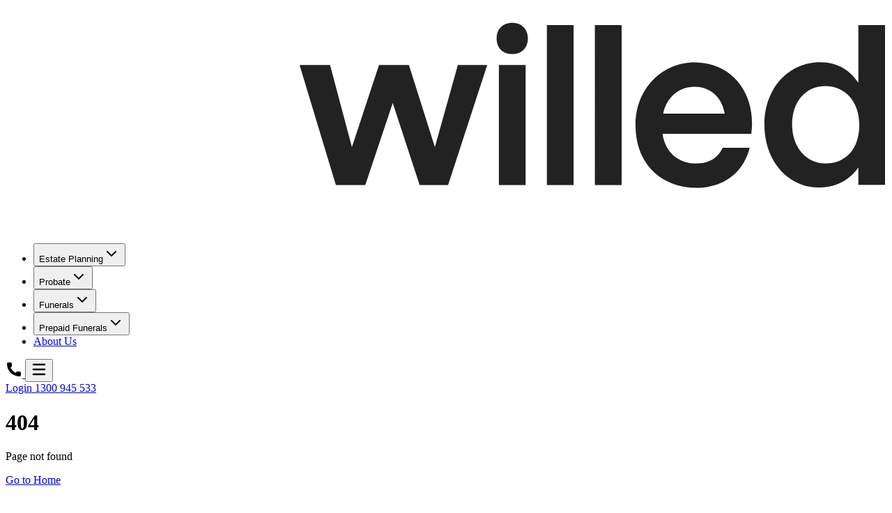

--- FILE ---
content_type: text/html; charset=UTF-8
request_url: https://www.willed.com.au/404
body_size: 10057
content:
<!DOCTYPE html><html lang="en" class="overflow-x-hidden"> <head><head><script>(function(w,d,s,l,i){w[l]=w[l]||[];w[l].push({'gtm.start':
new Date().getTime(),event:'gtm.js'});var f=d.getElementsByTagName(s)[0],
j=d.createElement(s),dl=l!='dataLayer'?'&l='+l:'';j.async=true;j.src=
'https://www.googletagmanager.com/gtm.js?id='+i+dl;f.parentNode.insertBefore(j,f);
})(window,document,'script','dataLayer','GTM-WVBCJZW');</script>
<meta charset="UTF-8">
<meta name="viewport" content="width=device-width, initial-scale=1">
<title>404 | Willed</title>
<link rel="preload" href="/fonts/CooperBT-Medium.woff2" as="font" type="font/woff2" crossorigin="anonymous" fetchpriority="high">
<link rel="preload" href="/fonts/GTWalsheimPro-Regular.woff2" as="font" type="font/woff2" crossorigin="anonymous" fetchpriority="high">
<link rel="icon" type="image/svg+xml" href="/favicon.svg">
<link rel="icon" type="image/png" href="/favicon.png">
<link rel="sitemap" href="/sitemap-index.xml">
<meta name="author" content="Aaron Zelman">
<meta name="keywords" content="online wills, legal wills australia, prepaid funerals, cremation services, probate services, estate planning, power of attorney, willed">
<meta name="theme-color" content="#6B46C1">
<meta property="og:type" content="website">
<meta property="og:site_name" content="Willed">
<meta property="og:locale" content="en_AU">
<meta property="og:image" content="https://www.willed.com.au/og-image.png">
<meta property="og:image:width" content="1200">
<meta property="og:image:height" content="630">
<meta property="og:image:alt" content="Willed - Online Wills, Funerals &amp; Probate made simple"><link rel="stylesheet" href="/_astro/index.4VA7LLs0.css">
<style>body.overlay-open{height:100vh;overflow:hidden}
</style><script type="module" src="/_astro/page.D9ERWRAd.js"></script><style>[data-astro-transition-scope="astro-yxpohs6f-1"] { view-transition-name: astro-yxpohs6f-1; }@layer astro { ::view-transition-old(astro-yxpohs6f-1) { 
	animation-duration: 180ms;
	animation-timing-function: cubic-bezier(0.76, 0, 0.24, 1);
	animation-fill-mode: both;
	animation-name: astroFadeOut; }::view-transition-new(astro-yxpohs6f-1) { 
	animation-duration: 180ms;
	animation-timing-function: cubic-bezier(0.76, 0, 0.24, 1);
	animation-fill-mode: both;
	animation-name: astroFadeIn; }[data-astro-transition=back]::view-transition-old(astro-yxpohs6f-1) { 
	animation-duration: 180ms;
	animation-timing-function: cubic-bezier(0.76, 0, 0.24, 1);
	animation-fill-mode: both;
	animation-name: astroFadeOut; }[data-astro-transition=back]::view-transition-new(astro-yxpohs6f-1) { 
	animation-duration: 180ms;
	animation-timing-function: cubic-bezier(0.76, 0, 0.24, 1);
	animation-fill-mode: both;
	animation-name: astroFadeIn; } }[data-astro-transition-fallback="old"] [data-astro-transition-scope="astro-yxpohs6f-1"],
			[data-astro-transition-fallback="old"][data-astro-transition-scope="astro-yxpohs6f-1"] { 
	animation-duration: 180ms;
	animation-timing-function: cubic-bezier(0.76, 0, 0.24, 1);
	animation-fill-mode: both;
	animation-name: astroFadeOut; }[data-astro-transition-fallback="new"] [data-astro-transition-scope="astro-yxpohs6f-1"],
			[data-astro-transition-fallback="new"][data-astro-transition-scope="astro-yxpohs6f-1"] { 
	animation-duration: 180ms;
	animation-timing-function: cubic-bezier(0.76, 0, 0.24, 1);
	animation-fill-mode: both;
	animation-name: astroFadeIn; }[data-astro-transition=back][data-astro-transition-fallback="old"] [data-astro-transition-scope="astro-yxpohs6f-1"],
			[data-astro-transition=back][data-astro-transition-fallback="old"][data-astro-transition-scope="astro-yxpohs6f-1"] { 
	animation-duration: 180ms;
	animation-timing-function: cubic-bezier(0.76, 0, 0.24, 1);
	animation-fill-mode: both;
	animation-name: astroFadeOut; }[data-astro-transition=back][data-astro-transition-fallback="new"] [data-astro-transition-scope="astro-yxpohs6f-1"],
			[data-astro-transition=back][data-astro-transition-fallback="new"][data-astro-transition-scope="astro-yxpohs6f-1"] { 
	animation-duration: 180ms;
	animation-timing-function: cubic-bezier(0.76, 0, 0.24, 1);
	animation-fill-mode: both;
	animation-name: astroFadeIn; }</style></head><meta name="astro-view-transitions-enabled" content="true"><meta name="astro-view-transitions-fallback" content="animate"><script type="module" src="/_astro/ClientRouter.astro_astro_type_script_index_0_lang.BQDeYFQA.js"></script></head> <body class="flex min-h-[100vh] flex-col overflow-x-hidden" data-astro-transition-scope="astro-yxpohs6f-1"> <!-- Google Tag Manager (noscript) --> <noscript> <iframe src="https://www.googletagmanager.com/ns.html?id=GTM-WVBCJZW" height="0" width="0" style="display:none;visibility:hidden">
			</iframe> </noscript> <!-- End Google Tag Manager (noscript) --> <header> <div class="bg-sand"> <div class="container flex w-full items-center justify-between px-2! py-1 text-sm min-[1080px]:px-4! min-[1168px]:py-4"> <a href="/" aria-label="Back to homepage" class="z-60"> <svg xmlns="http://www.w3.org/2000/svg" fill="none" viewBox="0 0 468 119" class="ml-2 w-[152px] min-[1168px]:ml-0!"> <g clip-path="url(#a)"> <path fill="var(--color-violet)" d="M72.2 118.9h-1.7c-10.6-.3-20.7-5-29.3-10.9-6.4-4.5-12.1-9.8-17.2-15.7C11.4 78 2.2 60.3.5 47.1-1 35.5 1.1 25 6.7 16.7 11.6 9.5 19 4.1 27.4 1.6 32.2.2 37.2-.3 42.1.3c4.5.5 9 1.9 13.1 3.9 1.9 1 3.8 2.1 5.5 3.3 2 1.4 3.8 3 5.5 4.8l.7.7c.8.8 1.6 1.6 2.6 2 1.2.5 2.6.4 3.8-.1 1.3-.6 2.2-1.6 3.2-2.6 3.5-3.5 7.6-6.6 12.1-8.8 4.1-2 8.6-3.2 13.2-3.4 2.1-.1 4.2 0 6.3.2 6.7.6 13.4 3.3 18.8 7.4 5.3 4 9.6 9.4 12.1 15.6 1.1 2.7 1.9 5.5 2.4 8.3.5 3.3 1.1 7.2-.4 10.2-1 2-3 3.4-4.9 4.5-5.5 3-11 6-16.5 9.1-5.6 3.1-11.1 6.2-16.7 9.3-4.8 2.7-9.6 5.3-14.4 8-2.2 1.2-4.4 2.4-6.5 3.6-9.8 5.1-16.7.9-19.9-2.1-.2-.1-.3-.3-.5-.5L55 66.6c-3.2-3.5-3.4-8.9-.1-12.3 3.6-3.7 9.4-3.6 12.9.1l5.6 6.1c.1.1.3.1.4.1L123.6 33c.1-.1.2-.2.2-.4-2.2-8.7-10-14-17.5-14.8-3.8-.4-7.6.2-11 2.1-2.9 1.6-5.2 4-7.6 6.3-4.9 4.7-11.6 7.3-18.4 6.7-3.3-.3-6.6-1.3-9.5-3-3.1-1.8-5.2-4.3-7.8-6.7-.7-.7-1.5-1.3-2.3-1.9-5.1-3.3-11.4-4.5-17.3-2.8-12.7 3.8-15.8 16.1-14.5 26.3 1.3 9.6 9.2 24.4 19.3 35.9 4.1 4.7 8.7 9 13.8 12.7 4 2.9 8.8 5.8 13.7 6.9 3.5.8 6.6 1.3 10.2.7 5.8-1 11.4-3.6 16.7-6 5.5-2.5 10.8-5.4 15.9-8.6 2.7-1.7 5.3-3.6 7.8-5.4 4-2.9 9.7-2.2 12.6 1.9 2.8 3.9 1.7 9.4-2.2 12.3-6.9 5.2-14.6 9.6-22.2 13.5-9.4 4.9-20.3 10.1-31.3 10.2z"></path> <path fill="#222" d="m175.5 95.5-19.3-63.9h16.2L184 75.3l14.4-43.7h15.9l13.8 43.7 12.2-43.7h15.6l-20.8 63.9H220l-14.3-43.7-14.6 43.7h-15.6zm85.4-78c0-5 3.3-8.3 8.3-8.3 5 0 8.3 3.3 8.3 8.3 0 5-3.3 8.3-8.3 8.3-5 0-8.3-3.3-8.3-8.3zm1.2 78V31.6h14.2v63.9h-14.2zm25.5 0V10.4h14.2v85.1h-14.2zm25.5 0V10.4h14.2v85.1h-14.2zM366 30.2c-16.7 0-31.3 13.5-31.3 33.4 0 20.3 13.2 33.3 32.5 33.3 12.6 0 22.1-6.3 26.4-16.2.6-1.3 1.2-2.7 1.7-5.1H381c-2.2 4.8-6.7 8.4-13.9 8.4-8.2 0-14.3-4.4-16.8-11-.6-1.5-1.1-3.2-1.2-4.8h47.1c.2-1.5.4-4 .4-5.6 0-18-11.7-32.4-30.6-32.4zm-16.6 27.3c1.7-8.6 8.4-14.3 16.5-14.3 6 0 10.4 2.5 13.1 6.5 1.5 2.1 2.5 4.8 3.1 7.8h-32.7zm103.7-47.1v30.7c-4.1-6.3-10.6-11-20.4-11-16.1 0-29.5 13.2-29.5 33.3 0 19.8 13 33.4 28.9 33.4 9.8 0 17-4.8 21-10.7v9.3h14.2v-85h-14.2zM435.7 84c-10.6 0-17.8-9-17.8-20.6 0-12.2 7-20.6 17.7-20.6 10.4 0 18 8.2 18 20.6 0 13.2-7.5 20.6-17.9 20.6z"></path> </g> <defs> <clipPath id="a"> <path d="M0 0h467.3v118.9H0z"></path> </clipPath> </defs> </svg> </a> <style>astro-island,astro-slot,astro-static-slot{display:contents}</style><script>(()=>{var e=async t=>{await(await t())()};(self.Astro||(self.Astro={})).load=e;window.dispatchEvent(new Event("astro:load"));})();</script><script>(()=>{var A=Object.defineProperty;var g=(i,o,a)=>o in i?A(i,o,{enumerable:!0,configurable:!0,writable:!0,value:a}):i[o]=a;var d=(i,o,a)=>g(i,typeof o!="symbol"?o+"":o,a);{let i={0:t=>m(t),1:t=>a(t),2:t=>new RegExp(t),3:t=>new Date(t),4:t=>new Map(a(t)),5:t=>new Set(a(t)),6:t=>BigInt(t),7:t=>new URL(t),8:t=>new Uint8Array(t),9:t=>new Uint16Array(t),10:t=>new Uint32Array(t),11:t=>1/0*t},o=t=>{let[l,e]=t;return l in i?i[l](e):void 0},a=t=>t.map(o),m=t=>typeof t!="object"||t===null?t:Object.fromEntries(Object.entries(t).map(([l,e])=>[l,o(e)]));class y extends HTMLElement{constructor(){super(...arguments);d(this,"Component");d(this,"hydrator");d(this,"hydrate",async()=>{var b;if(!this.hydrator||!this.isConnected)return;let e=(b=this.parentElement)==null?void 0:b.closest("astro-island[ssr]");if(e){e.addEventListener("astro:hydrate",this.hydrate,{once:!0});return}let c=this.querySelectorAll("astro-slot"),n={},h=this.querySelectorAll("template[data-astro-template]");for(let r of h){let s=r.closest(this.tagName);s!=null&&s.isSameNode(this)&&(n[r.getAttribute("data-astro-template")||"default"]=r.innerHTML,r.remove())}for(let r of c){let s=r.closest(this.tagName);s!=null&&s.isSameNode(this)&&(n[r.getAttribute("name")||"default"]=r.innerHTML)}let p;try{p=this.hasAttribute("props")?m(JSON.parse(this.getAttribute("props"))):{}}catch(r){let s=this.getAttribute("component-url")||"<unknown>",v=this.getAttribute("component-export");throw v&&(s+=` (export ${v})`),console.error(`[hydrate] Error parsing props for component ${s}`,this.getAttribute("props"),r),r}let u;await this.hydrator(this)(this.Component,p,n,{client:this.getAttribute("client")}),this.removeAttribute("ssr"),this.dispatchEvent(new CustomEvent("astro:hydrate"))});d(this,"unmount",()=>{this.isConnected||this.dispatchEvent(new CustomEvent("astro:unmount"))})}disconnectedCallback(){document.removeEventListener("astro:after-swap",this.unmount),document.addEventListener("astro:after-swap",this.unmount,{once:!0})}connectedCallback(){if(!this.hasAttribute("await-children")||document.readyState==="interactive"||document.readyState==="complete")this.childrenConnectedCallback();else{let e=()=>{document.removeEventListener("DOMContentLoaded",e),c.disconnect(),this.childrenConnectedCallback()},c=new MutationObserver(()=>{var n;((n=this.lastChild)==null?void 0:n.nodeType)===Node.COMMENT_NODE&&this.lastChild.nodeValue==="astro:end"&&(this.lastChild.remove(),e())});c.observe(this,{childList:!0}),document.addEventListener("DOMContentLoaded",e)}}async childrenConnectedCallback(){let e=this.getAttribute("before-hydration-url");e&&await import(e),this.start()}async start(){let e=JSON.parse(this.getAttribute("opts")),c=this.getAttribute("client");if(Astro[c]===void 0){window.addEventListener(`astro:${c}`,()=>this.start(),{once:!0});return}try{await Astro[c](async()=>{let n=this.getAttribute("renderer-url"),[h,{default:p}]=await Promise.all([import(this.getAttribute("component-url")),n?import(n):()=>()=>{}]),u=this.getAttribute("component-export")||"default";if(!u.includes("."))this.Component=h[u];else{this.Component=h;for(let f of u.split("."))this.Component=this.Component[f]}return this.hydrator=p,this.hydrate},e,this)}catch(n){console.error(`[astro-island] Error hydrating ${this.getAttribute("component-url")}`,n)}}attributeChangedCallback(){this.hydrate()}}d(y,"observedAttributes",["props"]),customElements.get("astro-island")||customElements.define("astro-island",y)}})();</script><astro-island uid="9eNyP" prefix="s1" component-url="/_astro/VDesktopNav.BFuDxZt8.js" component-export="default" renderer-url="/_astro/client.CxvYBtgw.js" props="{&quot;current-page&quot;:[0]}" ssr client="load" opts="{&quot;name&quot;:&quot;VDesktopNav&quot;,&quot;value&quot;:true}" await-children><nav data-slot="navigation-menu" data-viewport="true" class="group/navigation-menu relative max-w-max flex-1 items-center justify-center z-40 hidden min-[1168px]:block" aria-label="Main" data-orientation="horizontal" dir="ltr" data-reka-navigation-menu><!--[--><!--[--><div style="position:relative;"><ul data-slot="navigation-menu-list" class="group flex flex-1 list-none items-center justify-center gap-x-1" data-orientation="horizontal"><!--[--><!--[--><li data-menu-item data-slot="navigation-menu-item" class="relative"><!--[--><!--[--><!--[--><button data-reka-collection-item id data-state="closed" data-navigation-menu-trigger aria-expanded="false" aria-controls data-slot="navigation-menu-trigger" class="group bg-sand hover:bg-sand-light hover:text-accent-foreground focus:bg-sand-light focus:text-accent-foreground data-[state=open]:hover:bg-sand-light data-[state=open]:text-accent-foreground data-[state=open]:focus:bg-sand-light data-[state=open]:bg-sand-light focus-visible:ring-ring/50 text-std inline-flex h-12 w-max items-center justify-center rounded-md px-4 py-2 font-medium transition-[color,box-shadow] outline-none focus-visible:ring-[3px] focus-visible:outline-1 disabled:pointer-events-none disabled:opacity-50 group"><!--[--><!--[-->Estate Planning<!--]--><svg xmlns="http://www.w3.org/2000/svg" width="24" height="24" viewBox="0 0 24 24" fill="none" stroke="currentColor" stroke-width="2" stroke-linecap="round" stroke-linejoin="round" class="lucide relative top-[1px] ml-1 size-5 transition duration-300 group-data-[state=open]:rotate-180 lucide-chevron-down-icon lucide-chevron-down relative top-[1px] ml-1 size-5 transition duration-300 group-data-[state=open]:rotate-180" aria-hidden="true"><path d="m6 9 6 6 6-6"></path></svg><!--]--></button><!--v-if--><!--]--><!--teleport start--><!----><!--teleport end--><!--]--><!--]--></li><li data-menu-item data-slot="navigation-menu-item" class="relative"><!--[--><!--[--><!--[--><button data-reka-collection-item id data-state="closed" data-navigation-menu-trigger aria-expanded="false" aria-controls data-slot="navigation-menu-trigger" class="group bg-sand hover:bg-sand-light hover:text-accent-foreground focus:bg-sand-light focus:text-accent-foreground data-[state=open]:hover:bg-sand-light data-[state=open]:text-accent-foreground data-[state=open]:focus:bg-sand-light data-[state=open]:bg-sand-light focus-visible:ring-ring/50 text-std inline-flex h-12 w-max items-center justify-center rounded-md px-4 py-2 font-medium transition-[color,box-shadow] outline-none focus-visible:ring-[3px] focus-visible:outline-1 disabled:pointer-events-none disabled:opacity-50 group"><!--[--><!--[-->Probate<!--]--><svg xmlns="http://www.w3.org/2000/svg" width="24" height="24" viewBox="0 0 24 24" fill="none" stroke="currentColor" stroke-width="2" stroke-linecap="round" stroke-linejoin="round" class="lucide relative top-[1px] ml-1 size-5 transition duration-300 group-data-[state=open]:rotate-180 lucide-chevron-down-icon lucide-chevron-down relative top-[1px] ml-1 size-5 transition duration-300 group-data-[state=open]:rotate-180" aria-hidden="true"><path d="m6 9 6 6 6-6"></path></svg><!--]--></button><!--v-if--><!--]--><!--teleport start--><!----><!--teleport end--><!--]--><!--]--></li><li data-menu-item data-slot="navigation-menu-item" class="relative"><!--[--><!--[--><!--[--><button data-reka-collection-item id data-state="closed" data-navigation-menu-trigger aria-expanded="false" aria-controls data-slot="navigation-menu-trigger" class="group bg-sand hover:bg-sand-light hover:text-accent-foreground focus:bg-sand-light focus:text-accent-foreground data-[state=open]:hover:bg-sand-light data-[state=open]:text-accent-foreground data-[state=open]:focus:bg-sand-light data-[state=open]:bg-sand-light focus-visible:ring-ring/50 text-std inline-flex h-12 w-max items-center justify-center rounded-md px-4 py-2 font-medium transition-[color,box-shadow] outline-none focus-visible:ring-[3px] focus-visible:outline-1 disabled:pointer-events-none disabled:opacity-50 group"><!--[--><!--[-->Funerals<!--]--><svg xmlns="http://www.w3.org/2000/svg" width="24" height="24" viewBox="0 0 24 24" fill="none" stroke="currentColor" stroke-width="2" stroke-linecap="round" stroke-linejoin="round" class="lucide relative top-[1px] ml-1 size-5 transition duration-300 group-data-[state=open]:rotate-180 lucide-chevron-down-icon lucide-chevron-down relative top-[1px] ml-1 size-5 transition duration-300 group-data-[state=open]:rotate-180" aria-hidden="true"><path d="m6 9 6 6 6-6"></path></svg><!--]--></button><!--v-if--><!--]--><!--teleport start--><!----><!--teleport end--><!--]--><!--]--></li><li data-menu-item data-slot="navigation-menu-item" class="relative"><!--[--><!--[--><!--[--><button data-reka-collection-item id data-state="closed" data-navigation-menu-trigger aria-expanded="false" aria-controls data-slot="navigation-menu-trigger" class="group bg-sand hover:bg-sand-light hover:text-accent-foreground focus:bg-sand-light focus:text-accent-foreground data-[state=open]:hover:bg-sand-light data-[state=open]:text-accent-foreground data-[state=open]:focus:bg-sand-light data-[state=open]:bg-sand-light focus-visible:ring-ring/50 text-std inline-flex h-12 w-max items-center justify-center rounded-md px-4 py-2 font-medium transition-[color,box-shadow] outline-none focus-visible:ring-[3px] focus-visible:outline-1 disabled:pointer-events-none disabled:opacity-50 group"><!--[--><!--[-->Prepaid Funerals<!--]--><svg xmlns="http://www.w3.org/2000/svg" width="24" height="24" viewBox="0 0 24 24" fill="none" stroke="currentColor" stroke-width="2" stroke-linecap="round" stroke-linejoin="round" class="lucide relative top-[1px] ml-1 size-5 transition duration-300 group-data-[state=open]:rotate-180 lucide-chevron-down-icon lucide-chevron-down relative top-[1px] ml-1 size-5 transition duration-300 group-data-[state=open]:rotate-180" aria-hidden="true"><path d="m6 9 6 6 6-6"></path></svg><!--]--></button><!--v-if--><!--]--><!--teleport start--><!----><!--teleport end--><!--]--><!--]--></li><li data-menu-item data-slot="navigation-menu-item" class="relative"><!--[--><!--[--><a data-slot="navigation-menu-link" class="&#39;data-[active=true]:focus:bg-accent data-[active=true]:hover:bg-accent data-[active=true]:bg-accent/50 data-[active=true]:text-accent-foreground ring-ring/10 dark:ring-ring/20 dark:outline-ring/40 outline-ring/50 [&amp;_svg:not([class*=&#39;text-&#39;])]:text-muted-foreground [&amp;_svg:not([class*=&#39;size-&#39;])]:size-4&#39; flex-col gap-1 p-2 text-sm group bg-sand hover:bg-sand-light hover:text-accent-foreground focus:bg-sand-light focus:text-accent-foreground data-[state=open]:hover:bg-sand-light data-[state=open]:text-accent-foreground data-[state=open]:focus:bg-sand-light data-[state=open]:bg-sand-light focus-visible:ring-ring/50 text-std inline-flex h-12 w-max items-center justify-center rounded-md px-4 py-2 font-medium transition-[color,box-shadow] outline-none focus-visible:ring-[3px] focus-visible:outline-1 disabled:pointer-events-none disabled:opacity-50 no-underline!" href="/about-us" data-reka-collection-item><!--[--><!--[--> About Us <!--]--><!--]--></a><!--]--><!--]--></li><!--]--><!--]--></ul></div><!--]--><div class="absolute top-full left-0 isolate z-50 flex justify-center"><!----></div><!--]--></nav><!--astro:end--></astro-island> <div class="flex items-center gap-2 min-[1168px]:hidden"> <a href="tel:1300945533" class="text-md focus-visible:ring-ring whitespace-wrap inline-flex cursor-pointer items-center justify-center gap-2 rounded-full text-center leading-none transition-colors focus-visible:ring-2 focus-visible:outline-hidden disabled:cursor-not-allowed [&#38;_svg]:pointer-events-none [&#38;_svg]:shrink-0 p-4 [&#38;_svg]:size-7 z-60 opacity-70 min-[1168px]:hidden" aria-label="Call us"> <svg xmlns="http://www.w3.org/2000/svg" width="24" height="24" viewBox="0 0 24 24" fill="black" stroke="currentColor" stroke-width="0" stroke-linecap="round" stroke-linejoin="round" class="lucide lucide-phone-icon lucide-phone"><path d="M13.832 16.568a1 1 0 0 0 1.213-.303l.355-.465A2 2 0 0 1 17 15h3a2 2 0 0 1 2 2v3a2 2 0 0 1-2 2A18 18 0 0 1 2 4a2 2 0 0 1 2-2h3a2 2 0 0 1 2 2v3a2 2 0 0 1-.8 1.6l-.468.351a1 1 0 0 0-.292 1.233 14 14 0 0 0 6.392 6.384"></path></svg> </a> <astro-island uid="Z27kFzo" prefix="s3" component-url="/_astro/VMobileNav.ZE6jC_Hj.js" component-export="default" renderer-url="/_astro/client.CxvYBtgw.js" props="{&quot;current-page&quot;:[0]}" ssr client="load" opts="{&quot;name&quot;:&quot;VMobileNav&quot;,&quot;value&quot;:true}" await-children><!--[--><button class="text-md focus-visible:ring-ring whitespace-wrap inline-flex cursor-pointer items-center justify-center gap-2 rounded-full text-center leading-none transition-colors focus-visible:ring-2 focus-visible:outline-hidden disabled:cursor-not-allowed [&amp;_svg]:pointer-events-none [&amp;_svg]:shrink-0 p-4 z-60 text-black opacity-70 min-[1168px]:hidden [&amp;_svg]:size-10 relative" aria-label="Open mobile navigation"><!--[--><svg xmlns="http://www.w3.org/2000/svg" width="24" height="24" viewBox="0 0 24 24" fill="none" stroke="currentColor" stroke-width="2.5" stroke-linecap="round" stroke-linejoin="round" class="lucide lucide-menu-icon lucide-menu"><path d="M4 5h16"></path><path d="M4 12h16"></path><path d="M4 19h16"></path></svg><svg xmlns="http://www.w3.org/2000/svg" width="24" height="24" viewBox="0 0 24 24" fill="none" stroke="currentColor" stroke-width="2.5" stroke-linecap="round" stroke-linejoin="round" style="display:none;" class="lucide lucide-x-icon lucide-x"><path d="M18 6 6 18"></path><path d="m6 6 12 12"></path></svg><!--]--></button><div class="bg-sand absolute top-0 right-0 bottom-0 left-0 z-50 flex flex-col items-center justify-center pt-16" style="display:none;"><nav class="flex h-[calc(100vh-64px)] w-full flex-col justify-start overflow-y-auto py-8"><div data-slot="accordion" class="w-full"><!--[--><!--[--><div data-state="closed" data-orientation="vertical" data-slot="accordion-item" class="border-b last:border-b-0"><!--[--><!--[--><!--[--><h3 data-orientation="vertical" data-state="closed" class="flex"><!--[--><button type="button" aria-controls aria-expanded="false" data-state="closed" id="reka-accordion-trigger-s3-0" data-reka-collection-item data-orientation="vertical" data-slot="accordion-trigger" class="focus-visible:border-ring focus-visible:ring-ring/50 flex flex-1 items-start justify-between gap-4 rounded-md py-4 text-left font-medium transition-all outline-none hover:underline focus-visible:ring-[3px] disabled:pointer-events-none disabled:opacity-50 [&amp;[data-state=open]&gt;svg]:rotate-180 px-4 text-xl no-underline!"><!--[--><!--[--><!--[--> Estate Planning <!--]--><!--[--><svg xmlns="http://www.w3.org/2000/svg" width="24" height="24" viewBox="0 0 24 24" fill="none" stroke="currentColor" stroke-width="2" stroke-linecap="round" stroke-linejoin="round" class="lucide text-muted-foreground pointer-events-none size-4 shrink-0 translate-y-0.5 transition-transform duration-200 lucide-chevron-down-icon lucide-chevron-down text-muted-foreground pointer-events-none size-4 shrink-0 translate-y-0.5 transition-transform duration-200"><path d="m6 9 6 6 6-6"></path></svg><!--]--><!--]--><!--]--></button><!--]--></h3><div role="region" aria-labelledby="reka-accordion-trigger-s3-0" data-state="closed" data-orientation="vertical" style="--reka-accordion-content-width:var(--reka-collapsible-content-width);--reka-accordion-content-height:var(--reka-collapsible-content-height);--reka-collapsible-content-height:0px;--reka-collapsible-content-width:0px;" data-slot="accordion-content" class="data-[state=closed]:animate-accordion-up data-[state=open]:animate-accordion-down overflow-hidden text-sm" id="reka-collapsible-content-s3-1" hidden><!--v-if--></div><!--]--><!--]--><!--]--></div><div data-state="closed" data-orientation="vertical" data-slot="accordion-item" class="border-b last:border-b-0"><!--[--><!--[--><!--[--><h3 data-orientation="vertical" data-state="closed" class="flex"><!--[--><button type="button" aria-controls aria-expanded="false" data-state="closed" id="reka-accordion-trigger-s3-2" data-reka-collection-item data-orientation="vertical" data-slot="accordion-trigger" class="focus-visible:border-ring focus-visible:ring-ring/50 flex flex-1 items-start justify-between gap-4 rounded-md py-4 text-left font-medium transition-all outline-none hover:underline focus-visible:ring-[3px] disabled:pointer-events-none disabled:opacity-50 [&amp;[data-state=open]&gt;svg]:rotate-180 px-4 text-xl no-underline!"><!--[--><!--[--><!--[--> Probate <!--]--><!--[--><svg xmlns="http://www.w3.org/2000/svg" width="24" height="24" viewBox="0 0 24 24" fill="none" stroke="currentColor" stroke-width="2" stroke-linecap="round" stroke-linejoin="round" class="lucide text-muted-foreground pointer-events-none size-4 shrink-0 translate-y-0.5 transition-transform duration-200 lucide-chevron-down-icon lucide-chevron-down text-muted-foreground pointer-events-none size-4 shrink-0 translate-y-0.5 transition-transform duration-200"><path d="m6 9 6 6 6-6"></path></svg><!--]--><!--]--><!--]--></button><!--]--></h3><div role="region" aria-labelledby="reka-accordion-trigger-s3-2" data-state="closed" data-orientation="vertical" style="--reka-accordion-content-width:var(--reka-collapsible-content-width);--reka-accordion-content-height:var(--reka-collapsible-content-height);--reka-collapsible-content-height:0px;--reka-collapsible-content-width:0px;" data-slot="accordion-content" class="data-[state=closed]:animate-accordion-up data-[state=open]:animate-accordion-down overflow-hidden text-sm" id="reka-collapsible-content-s3-3" hidden><!--v-if--></div><!--]--><!--]--><!--]--></div><div data-state="closed" data-orientation="vertical" data-slot="accordion-item" class="border-b last:border-b-0"><!--[--><!--[--><!--[--><h3 data-orientation="vertical" data-state="closed" class="flex"><!--[--><button type="button" aria-controls aria-expanded="false" data-state="closed" id="reka-accordion-trigger-s3-4" data-reka-collection-item data-orientation="vertical" data-slot="accordion-trigger" class="focus-visible:border-ring focus-visible:ring-ring/50 flex flex-1 items-start justify-between gap-4 rounded-md py-4 text-left font-medium transition-all outline-none hover:underline focus-visible:ring-[3px] disabled:pointer-events-none disabled:opacity-50 [&amp;[data-state=open]&gt;svg]:rotate-180 px-4 text-xl no-underline!"><!--[--><!--[--><!--[--> Funerals <!--]--><!--[--><svg xmlns="http://www.w3.org/2000/svg" width="24" height="24" viewBox="0 0 24 24" fill="none" stroke="currentColor" stroke-width="2" stroke-linecap="round" stroke-linejoin="round" class="lucide text-muted-foreground pointer-events-none size-4 shrink-0 translate-y-0.5 transition-transform duration-200 lucide-chevron-down-icon lucide-chevron-down text-muted-foreground pointer-events-none size-4 shrink-0 translate-y-0.5 transition-transform duration-200"><path d="m6 9 6 6 6-6"></path></svg><!--]--><!--]--><!--]--></button><!--]--></h3><div role="region" aria-labelledby="reka-accordion-trigger-s3-4" data-state="closed" data-orientation="vertical" style="--reka-accordion-content-width:var(--reka-collapsible-content-width);--reka-accordion-content-height:var(--reka-collapsible-content-height);--reka-collapsible-content-height:0px;--reka-collapsible-content-width:0px;" data-slot="accordion-content" class="data-[state=closed]:animate-accordion-up data-[state=open]:animate-accordion-down overflow-hidden text-sm" id="reka-collapsible-content-s3-5" hidden><!--v-if--></div><!--]--><!--]--><!--]--></div><div data-state="closed" data-orientation="vertical" data-slot="accordion-item" class="border-b last:border-b-0"><!--[--><!--[--><!--[--><h3 data-orientation="vertical" data-state="closed" class="flex"><!--[--><button type="button" aria-controls aria-expanded="false" data-state="closed" id="reka-accordion-trigger-s3-6" data-reka-collection-item data-orientation="vertical" data-slot="accordion-trigger" class="focus-visible:border-ring focus-visible:ring-ring/50 flex flex-1 items-start justify-between gap-4 rounded-md py-4 text-left font-medium transition-all outline-none hover:underline focus-visible:ring-[3px] disabled:pointer-events-none disabled:opacity-50 [&amp;[data-state=open]&gt;svg]:rotate-180 px-4 text-xl no-underline!"><!--[--><!--[--><!--[--> Prepaid Funerals <!--]--><!--[--><svg xmlns="http://www.w3.org/2000/svg" width="24" height="24" viewBox="0 0 24 24" fill="none" stroke="currentColor" stroke-width="2" stroke-linecap="round" stroke-linejoin="round" class="lucide text-muted-foreground pointer-events-none size-4 shrink-0 translate-y-0.5 transition-transform duration-200 lucide-chevron-down-icon lucide-chevron-down text-muted-foreground pointer-events-none size-4 shrink-0 translate-y-0.5 transition-transform duration-200"><path d="m6 9 6 6 6-6"></path></svg><!--]--><!--]--><!--]--></button><!--]--></h3><div role="region" aria-labelledby="reka-accordion-trigger-s3-6" data-state="closed" data-orientation="vertical" style="--reka-accordion-content-width:var(--reka-collapsible-content-width);--reka-accordion-content-height:var(--reka-collapsible-content-height);--reka-collapsible-content-height:0px;--reka-collapsible-content-width:0px;" data-slot="accordion-content" class="data-[state=closed]:animate-accordion-up data-[state=open]:animate-accordion-down overflow-hidden text-sm" id="reka-collapsible-content-s3-7" hidden><!--v-if--></div><!--]--><!--]--><!--]--></div><!--]--><!--]--></div><a class="focus-visible:ring-ring whitespace-wrap inline-flex cursor-pointer items-center gap-2 text-center transition-colors focus-visible:ring-2 focus-visible:outline-hidden disabled:cursor-not-allowed [&amp;_svg]:pointer-events-none [&amp;_svg]:shrink-0 border-sand-dark h-auto w-full justify-start rounded-xs border-b p-4 text-xl font-medium no-underline! relative" href="/about-us"><!--[--> About Us <!--]--></a><a class="focus-visible:ring-ring whitespace-wrap inline-flex cursor-pointer items-center gap-2 text-center transition-colors focus-visible:ring-2 focus-visible:outline-hidden disabled:cursor-not-allowed [&amp;_svg]:pointer-events-none [&amp;_svg]:shrink-0 border-sand-dark h-auto w-full justify-start rounded-xs border-b p-4 text-xl font-medium no-underline! relative" href="/guides"><!--[--> Guides <!--]--></a><a class="focus-visible:ring-ring whitespace-wrap inline-flex cursor-pointer items-center gap-2 text-center transition-colors focus-visible:ring-2 focus-visible:outline-hidden disabled:cursor-not-allowed [&amp;_svg]:pointer-events-none [&amp;_svg]:shrink-0 border-sand-dark h-auto w-full justify-start rounded-xs border-b p-4 text-xl font-medium no-underline! relative" href="https://app.willed.com.au"><!--[--> Login <!--]--></a><a class="focus-visible:ring-ring whitespace-wrap inline-flex cursor-pointer items-center gap-2 text-center transition-colors focus-visible:ring-2 focus-visible:outline-hidden disabled:cursor-not-allowed [&amp;_svg]:pointer-events-none [&amp;_svg]:shrink-0 h-auto w-full justify-start rounded-xs p-4 text-xl font-medium no-underline! relative" href="/get-started"><!--[--> Get Started <!--]--></a></nav></div><!--]--><!--astro:end--></astro-island> </div> <div class="hidden items-center gap-1 min-[1168px]:flex"> <a href="https://app.willed.com.au" class="text-md focus-visible:ring-ring whitespace-wrap inline-flex cursor-pointer items-center justify-center gap-2 text-center leading-none transition-colors focus-visible:ring-2 focus-visible:outline-hidden disabled:cursor-not-allowed [&#38;_svg]:pointer-events-none [&#38;_svg]:shrink-0 h-12 text-std hover:bg-sand-light rounded-md px-6 font-medium">
Login
</a> <a href="tel:1300945533" class="text-md focus-visible:ring-ring whitespace-wrap inline-flex cursor-pointer items-center justify-center gap-2 text-center leading-none transition-colors focus-visible:ring-2 focus-visible:outline-hidden disabled:cursor-not-allowed [&#38;_svg]:pointer-events-none [&#38;_svg]:shrink-0 h-12 text-std hover:bg-sand-light rounded-md px-6 font-medium">1300 945 533</a> </div> </div> </div> </header> <main class="bg-sand flex-1 pt-4 lg:pt-8">  <div class="container flex flex-col items-center justify-center gap-4 py-32"> <h1 class="text-6xl">404</h1> <p class="text-2xl">Page not found</p> <a href="/" class="text-md whitespace-wrap inline-flex cursor-pointer items-center justify-center gap-2 rounded-full text-center leading-none transition-colors focus-visible:ring-2 focus-visible:outline-hidden disabled:cursor-not-allowed [&#38;_svg]:pointer-events-none [&#38;_svg]:shrink-0 bg-primary text-primary-foreground hover:bg-primary/80 [&#38;_.spinner]:text-primary-foreground focus-visible:ring-primary shadow focus-visible:ring-offset-2 focus-visible:ring-offset-white h-12 px-7">Go to Home</a> </div>  </main> <footer> <div class="bg-violet-darkest text-sand"> <div class="container flex w-full flex-col items-center justify-between gap-8 py-8 text-sm"> <div class="flex w-full flex-wrap items-center justify-between gap-4"> <a href="/" aria-label="Back to home"> <svg xmlns="http://www.w3.org/2000/svg" fill="none" viewBox="0 0 468 119" class="w-[152px]"> <g clip-path="url(#a)"> <path fill="var(--color-violet)" d="M72.2 118.9h-1.7c-10.6-.3-20.7-5-29.3-10.9-6.4-4.5-12.1-9.8-17.2-15.7C11.4 78 2.2 60.3.5 47.1-1 35.5 1.1 25 6.7 16.7 11.6 9.5 19 4.1 27.4 1.6 32.2.2 37.2-.3 42.1.3c4.5.5 9 1.9 13.1 3.9 1.9 1 3.8 2.1 5.5 3.3 2 1.4 3.8 3 5.5 4.8l.7.7c.8.8 1.6 1.6 2.6 2 1.2.5 2.6.4 3.8-.1 1.3-.6 2.2-1.6 3.2-2.6 3.5-3.5 7.6-6.6 12.1-8.8 4.1-2 8.6-3.2 13.2-3.4 2.1-.1 4.2 0 6.3.2 6.7.6 13.4 3.3 18.8 7.4 5.3 4 9.6 9.4 12.1 15.6 1.1 2.7 1.9 5.5 2.4 8.3.5 3.3 1.1 7.2-.4 10.2-1 2-3 3.4-4.9 4.5-5.5 3-11 6-16.5 9.1-5.6 3.1-11.1 6.2-16.7 9.3-4.8 2.7-9.6 5.3-14.4 8-2.2 1.2-4.4 2.4-6.5 3.6-9.8 5.1-16.7.9-19.9-2.1-.2-.1-.3-.3-.5-.5L55 66.6c-3.2-3.5-3.4-8.9-.1-12.3 3.6-3.7 9.4-3.6 12.9.1l5.6 6.1c.1.1.3.1.4.1L123.6 33c.1-.1.2-.2.2-.4-2.2-8.7-10-14-17.5-14.8-3.8-.4-7.6.2-11 2.1-2.9 1.6-5.2 4-7.6 6.3-4.9 4.7-11.6 7.3-18.4 6.7-3.3-.3-6.6-1.3-9.5-3-3.1-1.8-5.2-4.3-7.8-6.7-.7-.7-1.5-1.3-2.3-1.9-5.1-3.3-11.4-4.5-17.3-2.8-12.7 3.8-15.8 16.1-14.5 26.3 1.3 9.6 9.2 24.4 19.3 35.9 4.1 4.7 8.7 9 13.8 12.7 4 2.9 8.8 5.8 13.7 6.9 3.5.8 6.6 1.3 10.2.7 5.8-1 11.4-3.6 16.7-6 5.5-2.5 10.8-5.4 15.9-8.6 2.7-1.7 5.3-3.6 7.8-5.4 4-2.9 9.7-2.2 12.6 1.9 2.8 3.9 1.7 9.4-2.2 12.3-6.9 5.2-14.6 9.6-22.2 13.5-9.4 4.9-20.3 10.1-31.3 10.2z"></path> <path fill="#fff" d="m175.5 95.5-19.3-63.9h16.2L184 75.3l14.4-43.7h15.9l13.8 43.7 12.2-43.7h15.6l-20.8 63.9H220l-14.3-43.7-14.6 43.7h-15.6zm85.4-78c0-5 3.3-8.3 8.3-8.3 5 0 8.3 3.3 8.3 8.3 0 5-3.3 8.3-8.3 8.3-5 0-8.3-3.3-8.3-8.3zm1.2 78V31.6h14.2v63.9h-14.2zm25.5 0V10.4h14.2v85.1h-14.2zm25.5 0V10.4h14.2v85.1h-14.2zM366 30.2c-16.7 0-31.3 13.5-31.3 33.4 0 20.3 13.2 33.3 32.5 33.3 12.6 0 22.1-6.3 26.4-16.2.6-1.3 1.2-2.7 1.7-5.1H381c-2.2 4.8-6.7 8.4-13.9 8.4-8.2 0-14.3-4.4-16.8-11-.6-1.5-1.1-3.2-1.2-4.8h47.1c.2-1.5.4-4 .4-5.6 0-18-11.7-32.4-30.6-32.4zm-16.6 27.3c1.7-8.6 8.4-14.3 16.5-14.3 6 0 10.4 2.5 13.1 6.5 1.5 2.1 2.5 4.8 3.1 7.8h-32.7zm103.7-47.1v30.7c-4.1-6.3-10.6-11-20.4-11-16.1 0-29.5 13.2-29.5 33.3 0 19.8 13 33.4 28.9 33.4 9.8 0 17-4.8 21-10.7v9.3h14.2v-85h-14.2zM435.7 84c-10.6 0-17.8-9-17.8-20.6 0-12.2 7-20.6 17.7-20.6 10.4 0 18 8.2 18 20.6 0 13.2-7.5 20.6-17.9 20.6z"></path> </g> <defs> <clipPath id="a"> <path d="M0 0h467.3v118.9H0z"></path> </clipPath> </defs> </svg> </a> <a href="/get-started" class="text-md whitespace-wrap inline-flex cursor-pointer items-center justify-center gap-2 text-center leading-none transition-colors focus-visible:ring-2 focus-visible:outline-hidden disabled:cursor-not-allowed [&#38;_svg]:pointer-events-none [&#38;_svg]:shrink-0 bg-primary text-primary-foreground hover:bg-primary/80 [&#38;_.spinner]:text-primary-foreground focus-visible:ring-primary shadow focus-visible:ring-offset-2 focus-visible:ring-offset-white h-14 rounded-full px-7 xs:w-64 self-center">
Get Started Now
</a> </div> <div class="xs:grid-cols-2 mx-auto grid w-full grid-cols-1 gap-16 lg:grid-cols-4"> <div class="flex flex-col"> <h2 class="text-sand mb-4 text-2xl tracking-normal lg:text-3xl">
Services
</h2> <a href="/online-will" class="focus-visible:ring-ring whitespace-wrap cursor-pointer items-center justify-center gap-2 transition-colors focus-visible:ring-2 focus-visible:outline-hidden disabled:cursor-not-allowed [&#38;_svg]:pointer-events-none [&#38;_svg]:shrink-0 inline h-auto! rounded-none px-0! underline-offset-4 hover:underline h-12 px-7 text-md text-sand decoration-sand py-2 text-left"> Online Will </a> <a href="/power-of-attorney" class="focus-visible:ring-ring whitespace-wrap cursor-pointer items-center justify-center gap-2 transition-colors focus-visible:ring-2 focus-visible:outline-hidden disabled:cursor-not-allowed [&#38;_svg]:pointer-events-none [&#38;_svg]:shrink-0 inline h-auto! rounded-none px-0! underline-offset-4 hover:underline h-12 px-7 text-md text-sand decoration-sand py-2 text-left"> Power of Attorney </a> <a href="/probate" class="focus-visible:ring-ring whitespace-wrap cursor-pointer items-center justify-center gap-2 transition-colors focus-visible:ring-2 focus-visible:outline-hidden disabled:cursor-not-allowed [&#38;_svg]:pointer-events-none [&#38;_svg]:shrink-0 inline h-auto! rounded-none px-0! underline-offset-4 hover:underline h-12 px-7 text-md text-sand decoration-sand py-2 text-left"> Probate </a> <a href="/letters-of-administration" class="focus-visible:ring-ring whitespace-wrap cursor-pointer items-center justify-center gap-2 transition-colors focus-visible:ring-2 focus-visible:outline-hidden disabled:cursor-not-allowed [&#38;_svg]:pointer-events-none [&#38;_svg]:shrink-0 inline h-auto! rounded-none px-0! underline-offset-4 hover:underline h-12 px-7 text-md text-sand decoration-sand py-2 text-left"> 
Letters of Administration
 </a> <a href="/cremations" class="focus-visible:ring-ring whitespace-wrap cursor-pointer items-center justify-center gap-2 transition-colors focus-visible:ring-2 focus-visible:outline-hidden disabled:cursor-not-allowed [&#38;_svg]:pointer-events-none [&#38;_svg]:shrink-0 inline h-auto! rounded-none px-0! underline-offset-4 hover:underline h-12 px-7 text-md text-sand decoration-sand py-2 text-left"> Direct Cremations </a> <a href="/funeral-services" class="focus-visible:ring-ring whitespace-wrap cursor-pointer items-center justify-center gap-2 transition-colors focus-visible:ring-2 focus-visible:outline-hidden disabled:cursor-not-allowed [&#38;_svg]:pointer-events-none [&#38;_svg]:shrink-0 inline h-auto! rounded-none px-0! underline-offset-4 hover:underline h-12 px-7 text-md text-sand decoration-sand py-2 text-left"> Funeral Services </a> <a href="/prepaid-funerals" class="focus-visible:ring-ring whitespace-wrap cursor-pointer items-center justify-center gap-2 transition-colors focus-visible:ring-2 focus-visible:outline-hidden disabled:cursor-not-allowed [&#38;_svg]:pointer-events-none [&#38;_svg]:shrink-0 inline h-auto! rounded-none px-0! underline-offset-4 hover:underline h-12 px-7 text-md text-sand decoration-sand py-2 text-left"> Prepaid Funeral Plans </a> </div> <div class="flex flex-col"> <h2 class="text-sand mb-4 text-2xl tracking-normal lg:text-3xl">
Resources
</h2> <a href="/faqs" class="focus-visible:ring-ring whitespace-wrap cursor-pointer items-center justify-center gap-2 transition-colors focus-visible:ring-2 focus-visible:outline-hidden disabled:cursor-not-allowed [&#38;_svg]:pointer-events-none [&#38;_svg]:shrink-0 inline h-auto! rounded-none px-0! underline-offset-4 hover:underline h-12 px-7 text-md text-sand decoration-sand py-2 text-left"> FAQs </a> <a href="/guides" class="focus-visible:ring-ring whitespace-wrap cursor-pointer items-center justify-center gap-2 transition-colors focus-visible:ring-2 focus-visible:outline-hidden disabled:cursor-not-allowed [&#38;_svg]:pointer-events-none [&#38;_svg]:shrink-0 inline h-auto! rounded-none px-0! underline-offset-4 hover:underline h-12 px-7 text-md text-sand decoration-sand py-2 text-left"> Guides </a> <a href="/pricing" class="focus-visible:ring-ring whitespace-wrap cursor-pointer items-center justify-center gap-2 transition-colors focus-visible:ring-2 focus-visible:outline-hidden disabled:cursor-not-allowed [&#38;_svg]:pointer-events-none [&#38;_svg]:shrink-0 inline h-auto! rounded-none px-0! underline-offset-4 hover:underline h-12 px-7 text-md text-sand decoration-sand py-2 text-left"> Pricing </a> <a href="/reviews" class="focus-visible:ring-ring whitespace-wrap cursor-pointer items-center justify-center gap-2 transition-colors focus-visible:ring-2 focus-visible:outline-hidden disabled:cursor-not-allowed [&#38;_svg]:pointer-events-none [&#38;_svg]:shrink-0 inline h-auto! rounded-none px-0! underline-offset-4 hover:underline h-12 px-7 text-md text-sand decoration-sand py-2 text-left"> Customer Reviews </a> <a href="/death-notice-generator" class="focus-visible:ring-ring whitespace-wrap cursor-pointer items-center justify-center gap-2 transition-colors focus-visible:ring-2 focus-visible:outline-hidden disabled:cursor-not-allowed [&#38;_svg]:pointer-events-none [&#38;_svg]:shrink-0 inline h-auto! rounded-none px-0! underline-offset-4 hover:underline h-12 px-7 text-md text-sand decoration-sand py-2 text-left"> 
Death Notice Generator
 </a> </div> <div class="flex flex-col"> <h2 class="text-sand mb-4 text-2xl tracking-normal lg:text-3xl">
Partners
</h2> <a href="/charities/partners" class="focus-visible:ring-ring whitespace-wrap cursor-pointer items-center justify-center gap-2 transition-colors focus-visible:ring-2 focus-visible:outline-hidden disabled:cursor-not-allowed [&#38;_svg]:pointer-events-none [&#38;_svg]:shrink-0 inline h-auto! rounded-none px-0! underline-offset-4 hover:underline h-12 px-7 text-md text-sand decoration-sand py-2 text-left"> Charities </a> <!-- <AFooterLink href="/corporate">Corporate</AFooterLink> --> <a href="/advisers" class="focus-visible:ring-ring whitespace-wrap cursor-pointer items-center justify-center gap-2 transition-colors focus-visible:ring-2 focus-visible:outline-hidden disabled:cursor-not-allowed [&#38;_svg]:pointer-events-none [&#38;_svg]:shrink-0 inline h-auto! rounded-none px-0! underline-offset-4 hover:underline h-12 px-7 text-md text-sand decoration-sand py-2 text-left"> Advisers </a> <!-- <AFooterLink href="/affiliates">Affiliates</AFooterLink> --> </div> <div class="flex flex-col"> <h2 class="text-sand mb-4 text-2xl tracking-normal lg:text-3xl">
Willed
</h2> <a href="tel:1300945533" class="focus-visible:ring-ring whitespace-wrap cursor-pointer items-center justify-center gap-2 transition-colors focus-visible:ring-2 focus-visible:outline-hidden disabled:cursor-not-allowed [&#38;_svg]:pointer-events-none [&#38;_svg]:shrink-0 inline h-auto! rounded-none px-0! underline-offset-4 hover:underline h-12 px-7 text-md text-sand decoration-sand py-2 text-left"> 1300 945 533 </a> <a href="mailto:hello@willed.com.au" class="focus-visible:ring-ring whitespace-wrap cursor-pointer items-center justify-center gap-2 transition-colors focus-visible:ring-2 focus-visible:outline-hidden disabled:cursor-not-allowed [&#38;_svg]:pointer-events-none [&#38;_svg]:shrink-0 inline h-auto! rounded-none px-0! underline-offset-4 hover:underline h-12 px-7 text-md text-sand decoration-sand py-2 text-left"> 
hello@willed.com.au
 </a> <a href="/about-us" class="focus-visible:ring-ring whitespace-wrap cursor-pointer items-center justify-center gap-2 transition-colors focus-visible:ring-2 focus-visible:outline-hidden disabled:cursor-not-allowed [&#38;_svg]:pointer-events-none [&#38;_svg]:shrink-0 inline h-auto! rounded-none px-0! underline-offset-4 hover:underline h-12 px-7 text-md text-sand decoration-sand py-2 text-left"> About Us </a> <a href="/contact" class="focus-visible:ring-ring whitespace-wrap cursor-pointer items-center justify-center gap-2 transition-colors focus-visible:ring-2 focus-visible:outline-hidden disabled:cursor-not-allowed [&#38;_svg]:pointer-events-none [&#38;_svg]:shrink-0 inline h-auto! rounded-none px-0! underline-offset-4 hover:underline h-12 px-7 text-md text-sand decoration-sand py-2 text-left"> Contact Us </a> <!-- <AFooterLink href="/press">Press</AFooterLink> --> <a href="/security" class="focus-visible:ring-ring whitespace-wrap cursor-pointer items-center justify-center gap-2 transition-colors focus-visible:ring-2 focus-visible:outline-hidden disabled:cursor-not-allowed [&#38;_svg]:pointer-events-none [&#38;_svg]:shrink-0 inline h-auto! rounded-none px-0! underline-offset-4 hover:underline h-12 px-7 text-md text-sand decoration-sand py-2 text-left"> Security </a> <a href="/careers" class="focus-visible:ring-ring whitespace-wrap cursor-pointer items-center justify-center gap-2 transition-colors focus-visible:ring-2 focus-visible:outline-hidden disabled:cursor-not-allowed [&#38;_svg]:pointer-events-none [&#38;_svg]:shrink-0 inline h-auto! rounded-none px-0! underline-offset-4 hover:underline h-12 px-7 text-md text-sand decoration-sand py-2 text-left"> Careers </a> </div> </div> <hr class="border-sand w-full opacity-20"> <div class="flex w-full items-center justify-start gap-1"> <a href="https://www.facebook.com/WilledAustralia" rel="nofollow" target="_blank" class="text-sand p-2 opacity-80 transition-opacity hover:opacity-100" aria-label="Facebook"> <svg viewBox="0 0 40 40" width="28" height="28">
	<defs>
		<mask id="fbMask">
			<rect width="100%" height="100%" fill="#fff" />
			<path fill="#000" d="m27.8 25.6.9-5.6h-5.3v-3.9c0-1.6.6-2.8 3-2.8H29V8.2c-1.4-.2-3-.4-4.4-.4-4.6 0-7.8 2.8-7.8 7.8V20h-5v5.6h5v14.1c1.1.2 2.2.3 3.3.3 1.1 0 2.2-.1 3.3-.3V25.6h4.4z" />
		</mask>
	</defs>
	<path fill="currentColor" mask="url(#fbMask)" d="M16.7 39.8C7.2 38.1 0 29.9 0 20 0 9 9 0 20 0s20 9 20 20c0 9.9-7.2 18.1-16.7 19.8l-1.1-.9h-4.4l-1.1.9z" />
</svg> </a> <a href="https://www.instagram.com/willedaustralia" rel="nofollow" target="_blank" class="text-sand p-2 opacity-80 transition-opacity hover:opacity-100" aria-label="Instagram"> <svg viewBox="0 0 256 256" width="34" height="34">
	<path fill="currentColor" d="M160,128a32,32,0,1,1-32-32A32.03667,32.03667,0,0,1,160,128Zm68-44v88a56.06353,56.06353,0,0,1-56,56H84a56.06353,56.06353,0,0,1-56-56V84A56.06353,56.06353,0,0,1,84,28h88A56.06353,56.06353,0,0,1,228,84Zm-52,44a48,48,0,1,0-48,48A48.05436,48.05436,0,0,0,176,128Zm16-52a12,12,0,1,0-12,12A12,12,0,0,0,192,76Z" />
</svg> </a> <a href="https://www.youtube.com/channel/UCAgHnX_41SWv_3gyKJoHo6Q" rel="nofollow" target="_blank" class="text-sand opacity-80 transition-opacity hover:opacity-100" aria-label="YouTube"> <svg viewBox="0 0 24 24" width="50" height="50">
	<path fill="currentColor" d="M19.67 8.14002C19.5811 7.7973 19.4028 7.48433 19.1533 7.23309C18.9038 6.98185 18.5921 6.80134 18.25 6.71001C16.176 6.4654 14.0883 6.35517 12 6.38001C9.91174 6.35517 7.82405 6.4654 5.75001 6.71001C5.40793 6.80134 5.09622 6.98185 4.84674 7.23309C4.59725 7.48433 4.41894 7.7973 4.33001 8.14002C4.10282 9.41396 3.99236 10.706 4.00001 12C3.99198 13.3007 4.10244 14.5994 4.33001 15.88C4.42355 16.2172 4.60391 16.5239 4.85309 16.7696C5.10226 17.0153 5.41153 17.1913 5.75001 17.28C7.82405 17.5246 9.91174 17.6349 12 17.61C14.0883 17.6349 16.176 17.5246 18.25 17.28C18.5885 17.1913 18.8978 17.0153 19.1469 16.7696C19.3961 16.5239 19.5765 16.2172 19.67 15.88C19.8976 14.5994 20.008 13.3007 20 12C20.0077 10.706 19.8972 9.41396 19.67 8.14002ZM10.36 14.39V9.63001L14.55 12L10.36 14.38V14.39Z" />
</svg> </a> <a href="https://www.linkedin.com/company/willed" rel="nofollow" target="_blank" class="text-sand p-2 opacity-80 transition-opacity hover:opacity-100" aria-label="LinkedIn"> <svg viewBox="0 0 24 24" fill="currentColor" width="36" height="36">
	<path d="M18.72 3.99997H5.37C5.19793 3.99191 5.02595 4.01786 4.86392 4.07635C4.70189 4.13484 4.55299 4.22471 4.42573 4.34081C4.29848 4.45692 4.19537 4.59699 4.12232 4.75299C4.04927 4.909 4.0077 5.07788 4 5.24997V18.63C4.01008 18.9901 4.15766 19.3328 4.41243 19.5875C4.6672 19.8423 5.00984 19.9899 5.37 20H18.72C19.0701 19.9844 19.4002 19.8322 19.6395 19.5761C19.8788 19.32 20.0082 18.9804 20 18.63V5.24997C20.0029 5.08247 19.9715 4.91616 19.9078 4.76122C19.8441 4.60629 19.7494 4.466 19.6295 4.34895C19.5097 4.23191 19.3672 4.14059 19.2108 4.08058C19.0544 4.02057 18.8874 3.99314 18.72 3.99997ZM9 17.34H6.67V10.21H9V17.34ZM7.89 9.12997C7.72741 9.13564 7.5654 9.10762 7.41416 9.04768C7.26291 8.98774 7.12569 8.89717 7.01113 8.78166C6.89656 8.66615 6.80711 8.5282 6.74841 8.37647C6.6897 8.22474 6.66301 8.06251 6.67 7.89997C6.66281 7.73567 6.69004 7.57169 6.74995 7.41854C6.80986 7.26538 6.90112 7.12644 7.01787 7.01063C7.13463 6.89481 7.2743 6.80468 7.42793 6.74602C7.58157 6.68735 7.74577 6.66145 7.91 6.66997C8.07259 6.66431 8.2346 6.69232 8.38584 6.75226C8.53709 6.8122 8.67431 6.90277 8.78887 7.01828C8.90344 7.13379 8.99289 7.27174 9.05159 7.42347C9.1103 7.5752 9.13699 7.73743 9.13 7.89997C9.13719 8.06427 9.10996 8.22825 9.05005 8.3814C8.99014 8.53456 8.89888 8.6735 8.78213 8.78931C8.66537 8.90513 8.5257 8.99526 8.37207 9.05392C8.21843 9.11259 8.05423 9.13849 7.89 9.12997ZM17.34 17.34H15V13.44C15 12.51 14.67 11.87 13.84 11.87C13.5822 11.8722 13.3313 11.9541 13.1219 12.1045C12.9124 12.2549 12.7546 12.4664 12.67 12.71C12.605 12.8926 12.5778 13.0865 12.59 13.28V17.34H10.29V10.21H12.59V11.21C12.7945 10.8343 13.0988 10.5225 13.4694 10.3089C13.84 10.0954 14.2624 9.98848 14.69 9.99997C16.2 9.99997 17.34 11 17.34 13.13V17.34Z" />
</svg> </a> </div> <div class="flex w-full flex-wrap items-center justify-between gap-4"> <a href="/terms-and-conditions" class="focus-visible:ring-ring whitespace-wrap cursor-pointer items-center justify-center gap-2 transition-colors focus-visible:ring-2 focus-visible:outline-hidden disabled:cursor-not-allowed [&#38;_svg]:pointer-events-none [&#38;_svg]:shrink-0 inline h-auto! rounded-none px-0! underline-offset-4 hover:underline h-12 px-7 text-md text-sand decoration-sand py-2 text-left"> 
Terms & Conditions
 </a> <a href="/platform-terms-and-conditions" class="focus-visible:ring-ring whitespace-wrap cursor-pointer items-center justify-center gap-2 transition-colors focus-visible:ring-2 focus-visible:outline-hidden disabled:cursor-not-allowed [&#38;_svg]:pointer-events-none [&#38;_svg]:shrink-0 inline h-auto! rounded-none px-0! underline-offset-4 hover:underline h-12 px-7 text-md text-sand decoration-sand py-2 text-left"> 
Wills Platform Terms & Conditions
 </a> <a href="/privacy-policy" class="focus-visible:ring-ring whitespace-wrap cursor-pointer items-center justify-center gap-2 transition-colors focus-visible:ring-2 focus-visible:outline-hidden disabled:cursor-not-allowed [&#38;_svg]:pointer-events-none [&#38;_svg]:shrink-0 inline h-auto! rounded-none px-0! underline-offset-4 hover:underline h-12 px-7 text-md text-sand decoration-sand py-2 text-left"> Privacy Policy </a> <a href="/suitability" class="focus-visible:ring-ring whitespace-wrap cursor-pointer items-center justify-center gap-2 transition-colors focus-visible:ring-2 focus-visible:outline-hidden disabled:cursor-not-allowed [&#38;_svg]:pointer-events-none [&#38;_svg]:shrink-0 inline h-auto! rounded-none px-0! underline-offset-4 hover:underline h-12 px-7 text-md text-sand decoration-sand py-2 text-left"> Suitability </a> <a href="/pricing-disclosure" class="focus-visible:ring-ring whitespace-wrap cursor-pointer items-center justify-center gap-2 transition-colors focus-visible:ring-2 focus-visible:outline-hidden disabled:cursor-not-allowed [&#38;_svg]:pointer-events-none [&#38;_svg]:shrink-0 inline h-auto! rounded-none px-0! underline-offset-4 hover:underline h-12 px-7 text-md text-sand decoration-sand py-2 text-left"> Pricing Disclosure </a> </div> <div class="bg-very-dark-red text-xs opacity-80"> <p>
Copyright Willed Pty Ltd © 2026. All rights
					reserved. ABN 20 638 925 032. 591 Glen Huntly Road, Elsternwick,
					Victoria, 3185 Australia. Created in conjunction with Willed Law, a
					member of the Law Institute of ⁠Victoria.
</p> <p> <b>Disclaimer:</b> Willed is a technology platform that allows you to create
					your own estate planning solutions using our forms and other information.
					Willed is not a law firm and does not provide legal, financial, taxation
					or other advice. If you are unsure whether our estate planning solutions
					are suitable for your personal circumstances, legal advice should be sought
					from a law firm, such as Willed Law Pty Ltd.
</p> </div> </div> </div> </footer> <astro-island uid="1yA6PH" prefix="s0" component-url="/_astro/VBeaconCustom.D2FLapYl.js" component-export="default" renderer-url="/_astro/client.CxvYBtgw.js" props="{&quot;beaconLoadDelay&quot;:[0]}" ssr client="load" opts="{&quot;name&quot;:&quot;VBeaconCustom&quot;,&quot;value&quot;:true}" await-children><button aria-label="Open customer support chat" class="max-xs:w-14 max-xs:px-0 max-xs:rounded-br-none fixed right-3 bottom-3 z-[1049] flex h-14 w-auto items-center justify-center gap-2 rounded-full bg-[linear-gradient(45deg,hsl(265,100%,42%),hsl(324,100%,50%)_100%)] px-6 font-medium text-white shadow transition-all duration-100 hover:scale-110 sm:z-[1051] md:right-6 md:bottom-6"><svg xmlns="http://www.w3.org/2000/svg" width="24" height="24" viewBox="0 0 24 24" fill="none" stroke="currentColor" stroke-width="2" stroke-linecap="round" stroke-linejoin="round" class="lucide h-7 w-7 scale-x-[-1] lucide-message-circle-icon lucide-message-circle h-7 w-7 scale-x-[-1]"><path d="M2.992 16.342a2 2 0 0 1 .094 1.167l-1.065 3.29a1 1 0 0 0 1.236 1.168l3.413-.998a2 2 0 0 1 1.099.092 10 10 0 1 0-4.777-4.719"></path></svg><span class="xs:block hidden">Live chat</span></button><!--astro:end--></astro-island> <script>(()=>{const e=new URLSearchParams(window.location.search);const t=".willed.com.au";const o=["utm_source","utm_medium","utm_campaign","utm_content","utm_term"];const r=["utm_guid","utm_mcguid","gclid","msclkid","fbclid","rid","visits","exid","current_session"];function c(e,o){const r=new Date;r.setDate(r.getDate()+30);document.cookie=`${e}=${o}; path=/; domain=${t}; expires=${r.toUTCString()}; SameSite=Lax; ${window.location.protocol==="https:"?"Secure":""}`}function n(){const e=window.location.search.replace(/utm_[^&]+&?/g,"").replace(/&$/,"").replace(/^\?$/,"");return window.location.origin+window.location.pathname+e+window.location.hash}r.forEach((t=>{const o=e.get(t);if(!o)return;localStorage.setItem(t,o);c(`_uc_${t}`,encodeURIComponent(o))}));const i=o.some((t=>e.get(t)));if(i){o.forEach((t=>{const o=e.get(t)??"";localStorage.setItem(t,o);c(`_uc_${t}`,encodeURIComponent(o))}))}const a=o.every((e=>!localStorage.getItem(`_uc_initial_${e}`)));if(a){o.forEach((t=>{const o=`_uc_initial_${t}`;const r=e.get(t);if(r){localStorage.setItem(o,r);c(`_uc_initial_${t}`,encodeURIComponent(r))}}))}if(!localStorage.getItem("initial_landing_page")){const e=n();localStorage.setItem("initial_landing_page",e);c("_uc_initial_landing_page",encodeURIComponent(e))}if(!localStorage.getItem("referrer")){localStorage.setItem("referrer",document.referrer||"direct");c("_uc_referrer",encodeURIComponent(document.referrer||"direct"))}localStorage.setItem("last_referrer",document.referrer||"direct");c("_uc_last_referrer",encodeURIComponent(document.referrer||"direct"));if(e.get("utm_medium")==="aff"&&e.has("utm_source"))localStorage.setItem("rid",e.get("utm_source"))})();</script> </body> </html>

--- FILE ---
content_type: application/javascript; charset=UTF-8
request_url: https://www.willed.com.au/_astro/VMainNavItem.cR_Mq3MV.js
body_size: 2063
content:
import{_}from"./_plugin-vue_export-helper.Cmr9izKp.js";import{u as E}from"./Presence.CCOTBV13.js";import{u as N}from"./useId.XjQIiGWm.js";import{P as k}from"./Primitive.giHAUXkY.js";import{a as x}from"./Collection.DJfDx10y.js";import{g as l}from"./getActiveElement.aBkIf-p0.js";import{d,f as b,o as c,w as u,b as v,v as f,u as h,m as w,c as g,a as p,g as I,t as m,k as T}from"./runtime-core.esm-bundler.D9fCtR0y.js";import{c as C}from"./utils.C1c-cH5M.js";import{r as S}from"./index.CdgSEtqJ.js";(function(){try{var e=typeof window<"u"?window:typeof global<"u"?global:typeof globalThis<"u"?globalThis:typeof self<"u"?self:{};e.SENTRY_RELEASE={id:"7b7b43be194c6f78dc1a4baed686305ef5bd66bd"}}catch{}})();try{(function(){var e=typeof window<"u"?window:typeof global<"u"?global:typeof globalThis<"u"?globalThis:typeof self<"u"?self:{},t=new e.Error().stack;t&&(e._sentryDebugIds=e._sentryDebugIds||{},e._sentryDebugIds[t]="e6ec9f4e-aa24-4a3f-845b-c60e50896fa7",e._sentryDebugIdIdentifier="sentry-dbid-e6ec9f4e-aa24-4a3f-845b-c60e50896fa7")})()}catch{}function Q(e){return e?"open":"closed"}function X(e,t){return`${e}-trigger-${t}`}function Z(e,t){return`${e}-content-${t}`}const L="navigationMenu.linkSelect",M="navigationMenu.rootContentDismiss";function ee(e){const t=[],n=document.createTreeWalker(e,NodeFilter.SHOW_ELEMENT,{acceptNode:a=>{const o=a.tagName==="INPUT"&&a.type==="hidden";return a.disabled||a.hidden||o?NodeFilter.FILTER_SKIP:a.tabIndex>=0?NodeFilter.FILTER_ACCEPT:NodeFilter.FILTER_SKIP}});for(;n.nextNode();)t.push(n.currentNode);return t}function te(e){const t=l();return e.some(n=>n===t?!0:(n.focus(),l()!==t))}function ne(e){return e.forEach(t=>{t.dataset.tabindex=t.getAttribute("tabindex")||"",t.setAttribute("tabindex","-1")}),()=>{e.forEach(t=>{const n=t.dataset.tabindex;t.setAttribute("tabindex",n)})}}function ae(e){return t=>t.pointerType==="mouse"?e(t):void 0}var P=d({__name:"NavigationMenuLink",props:{active:{type:Boolean,required:!1},asChild:{type:Boolean,required:!1},as:{type:null,required:!1,default:"a"}},emits:["select"],setup(e,{emit:t}){const n=e,a=t,{CollectionItem:o}=x({key:"NavigationMenu"});N();async function i(r){const s=new CustomEvent(L,{bubbles:!0,cancelable:!0,detail:{originalEvent:r}});if(a("select",s),!s.defaultPrevented&&!r.metaKey){const y=new CustomEvent(M,{bubbles:!0,cancelable:!0});r.target?.dispatchEvent(y)}}return(r,s)=>(c(),b(f(o),null,{default:u(()=>[v(f(k),{as:r.as,"data-active":r.active?"":void 0,"aria-current":r.active?"page":void 0,"as-child":n.asChild,onClick:i},{default:u(()=>[h(r.$slots,"default")]),_:3},8,["as","data-active","aria-current","as-child"])]),_:3}))}}),F=P;const D=d({__name:"NavigationMenuLink",props:{active:{type:Boolean},asChild:{type:Boolean},as:{},class:{}},emits:["select"],setup(e,{expose:t,emit:n}){t();const a=e,o=n,i=S(a,"class"),r=E(i,o),s={props:a,emits:o,delegatedProps:i,forwarded:r,get NavigationMenuLink(){return F},get cn(){return C}};return Object.defineProperty(s,"__isScriptSetup",{enumerable:!1,value:!0}),s}});function O(e,t,n,a,o,i){return c(),b(a.NavigationMenuLink,w({"data-slot":"navigation-menu-link"},a.forwarded,{class:a.cn("'data-[active=true]:focus:bg-accent data-[active=true]:hover:bg-accent data-[active=true]:bg-accent/50 data-[active=true]:text-accent-foreground hover:bg-accent hover:text-accent-foreground focus:bg-accent focus:text-accent-foreground ring-ring/10 dark:ring-ring/20 dark:outline-ring/40 outline-ring/50 [&_svg:not([class*='text-'])]:text-muted-foreground [&_svg:not([class*='size-'])]:size-4' flex flex-col gap-1 rounded-md p-2 text-sm transition-[color,box-shadow] focus-visible:ring-4 focus-visible:outline-1",a.props.class)}),{default:u(()=>[h(e.$slots,"default")]),_:3},16,["class"])}const B=_(D,[["render",O]]),V=d({__name:"VMainNavItem",props:{title:{},description:{},href:{},currentPage:{},rel:{}},setup(e,{expose:t}){t();const n={get NavigationMenuLink(){return B}};return Object.defineProperty(n,"__isScriptSetup",{enumerable:!1,value:!0}),n}}),A=["href","rel"],R={class:"leading-none font-medium"},K={key:0,class:"text-muted-foreground text-xs leading-snug"};function $(e,t,n,a,o,i){return c(),g("li",null,[v(a.NavigationMenuLink,{"as-child":""},{default:u(()=>[p("a",{href:n.href,class:T(["hover:text-accent-foreground focus:bg-sand focus:text-accent-foreground block space-y-1 border-2 border-transparent p-3 leading-none no-underline! outline-hidden transition-colors select-none hover:bg-white/90",{"border-violet-light":n.currentPage===n.href}]),rel:n.rel},[p("div",R,m(n.title),1),n.description?(c(),g("p",K,m(n.description),1)):I("",!0)],10,A)]),_:1})])}const re=_(V,[["render",$]]);export{M as E,B as N,re as V,X as a,Q as b,te as f,ee as g,Z as m,ne as r,ae as w};


--- FILE ---
content_type: application/javascript; charset=UTF-8
request_url: https://www.willed.com.au/_astro/runtime-core.esm-bundler.D9fCtR0y.js
body_size: 28908
content:
/**
* @vue/shared v3.5.27
* (c) 2018-present Yuxi (Evan) You and Vue contributors
* @license MIT
**/(function(){try{var e=typeof window<"u"?window:typeof global<"u"?global:typeof globalThis<"u"?globalThis:typeof self<"u"?self:{};e.SENTRY_RELEASE={id:"7b7b43be194c6f78dc1a4baed686305ef5bd66bd"}}catch{}})();try{(function(){var e=typeof window<"u"?window:typeof global<"u"?global:typeof globalThis<"u"?globalThis:typeof self<"u"?self:{},t=new e.Error().stack;t&&(e._sentryDebugIds=e._sentryDebugIds||{},e._sentryDebugIds[t]="98b2a9e0-f950-42e9-a017-931bed896986",e._sentryDebugIdIdentifier="sentry-dbid-98b2a9e0-f950-42e9-a017-931bed896986")})()}catch{}function ln(e){const t=Object.create(null);for(const s of e.split(","))t[s]=1;return s=>s in t}const z={},dt=[],De=()=>{},Gn=()=>!1,as=e=>e.charCodeAt(0)===111&&e.charCodeAt(1)===110&&(e.charCodeAt(2)>122||e.charCodeAt(2)<97),qn=e=>e.startsWith("onUpdate:"),ue=Object.assign,on=(e,t)=>{const s=e.indexOf(t);s>-1&&e.splice(s,1)},_i=Object.prototype.hasOwnProperty,X=(e,t)=>_i.call(e,t),V=Array.isArray,pt=e=>hs(e)==="[object Map]",Jn=e=>hs(e)==="[object Set]",$=e=>typeof e=="function",fe=e=>typeof e=="string",ze=e=>typeof e=="symbol",se=e=>e!==null&&typeof e=="object",fn=e=>(se(e)||$(e))&&$(e.then)&&$(e.catch),Yn=Object.prototype.toString,hs=e=>Yn.call(e),yi=e=>hs(e).slice(8,-1),Qn=e=>hs(e)==="[object Object]",ds=e=>fe(e)&&e!=="NaN"&&e[0]!=="-"&&""+parseInt(e,10)===e,nt=ln(",key,ref,ref_for,ref_key,onVnodeBeforeMount,onVnodeMounted,onVnodeBeforeUpdate,onVnodeUpdated,onVnodeBeforeUnmount,onVnodeUnmounted"),ps=e=>{const t=Object.create(null);return(s=>t[s]||(t[s]=e(s)))},bi=/-\w/g,Le=ps(e=>e.replace(bi,t=>t.slice(1).toUpperCase())),mi=/\B([A-Z])/g,Nt=ps(e=>e.replace(mi,"-$1").toLowerCase()),cn=ps(e=>e.charAt(0).toUpperCase()+e.slice(1)),Rs=ps(e=>e?`on${cn(e)}`:""),Ue=(e,t)=>!Object.is(e,t),Ps=(e,...t)=>{for(let s=0;s<e.length;s++)e[s](...t)},Xn=(e,t,s,n=!1)=>{Object.defineProperty(e,t,{configurable:!0,enumerable:!1,writable:n,value:s})},xi=e=>{const t=parseFloat(e);return isNaN(t)?e:t},vi=e=>{const t=fe(e)?Number(e):NaN;return isNaN(t)?e:t};let An;const gs=()=>An||(An=typeof globalThis<"u"?globalThis:typeof self<"u"?self:typeof window<"u"?window:typeof global<"u"?global:{});function _s(e){if(V(e)){const t={};for(let s=0;s<e.length;s++){const n=e[s],r=fe(n)?Ei(n):_s(n);if(r)for(const i in r)t[i]=r[i]}return t}else if(fe(e)||se(e))return e}const Ti=/;(?![^(]*\))/g,wi=/:([^]+)/,Ci=/\/\*[^]*?\*\//g;function Ei(e){const t={};return e.replace(Ci,"").split(Ti).forEach(s=>{if(s){const n=s.split(wi);n.length>1&&(t[n[0].trim()]=n[1].trim())}}),t}function ys(e){let t="";if(fe(e))t=e;else if(V(e))for(let s=0;s<e.length;s++){const n=ys(e[s]);n&&(t+=n+" ")}else if(se(e))for(const s in e)e[s]&&(t+=s+" ");return t.trim()}function wo(e){if(!e)return null;let{class:t,style:s}=e;return t&&!fe(t)&&(e.class=ys(t)),s&&(e.style=_s(s)),e}const Ai="itemscope,allowfullscreen,formnovalidate,ismap,nomodule,novalidate,readonly",Co=ln(Ai);function Eo(e){return!!e||e===""}const Zn=e=>!!(e&&e.__v_isRef===!0),Fi=e=>fe(e)?e:e==null?"":V(e)||se(e)&&(e.toString===Yn||!$(e.toString))?Zn(e)?Fi(e.value):JSON.stringify(e,zn,2):String(e),zn=(e,t)=>Zn(t)?zn(e,t.value):pt(t)?{[`Map(${t.size})`]:[...t.entries()].reduce((s,[n,r],i)=>(s[Is(n,i)+" =>"]=r,s),{})}:Jn(t)?{[`Set(${t.size})`]:[...t.values()].map(s=>Is(s))}:ze(t)?Is(t):se(t)&&!V(t)&&!Qn(t)?String(t):t,Is=(e,t="")=>{var s;return ze(e)?`Symbol(${(s=e.description)!=null?s:t})`:e};/**
* @vue/reactivity v3.5.27
* (c) 2018-present Yuxi (Evan) You and Vue contributors
* @license MIT
**/let pe;class er{constructor(t=!1){this.detached=t,this._active=!0,this._on=0,this.effects=[],this.cleanups=[],this._isPaused=!1,this.parent=pe,!t&&pe&&(this.index=(pe.scopes||(pe.scopes=[])).push(this)-1)}get active(){return this._active}pause(){if(this._active){this._isPaused=!0;let t,s;if(this.scopes)for(t=0,s=this.scopes.length;t<s;t++)this.scopes[t].pause();for(t=0,s=this.effects.length;t<s;t++)this.effects[t].pause()}}resume(){if(this._active&&this._isPaused){this._isPaused=!1;let t,s;if(this.scopes)for(t=0,s=this.scopes.length;t<s;t++)this.scopes[t].resume();for(t=0,s=this.effects.length;t<s;t++)this.effects[t].resume()}}run(t){if(this._active){const s=pe;try{return pe=this,t()}finally{pe=s}}}on(){++this._on===1&&(this.prevScope=pe,pe=this)}off(){this._on>0&&--this._on===0&&(pe=this.prevScope,this.prevScope=void 0)}stop(t){if(this._active){this._active=!1;let s,n;for(s=0,n=this.effects.length;s<n;s++)this.effects[s].stop();for(this.effects.length=0,s=0,n=this.cleanups.length;s<n;s++)this.cleanups[s]();if(this.cleanups.length=0,this.scopes){for(s=0,n=this.scopes.length;s<n;s++)this.scopes[s].stop(!0);this.scopes.length=0}if(!this.detached&&this.parent&&!t){const r=this.parent.scopes.pop();r&&r!==this&&(this.parent.scopes[this.index]=r,r.index=this.index)}this.parent=void 0}}}function Ao(e){return new er(e)}function Si(){return pe}function Fo(e,t=!1){pe&&pe.cleanups.push(e)}let te;const ks=new WeakSet;class tr{constructor(t){this.fn=t,this.deps=void 0,this.depsTail=void 0,this.flags=5,this.next=void 0,this.cleanup=void 0,this.scheduler=void 0,pe&&pe.active&&pe.effects.push(this)}pause(){this.flags|=64}resume(){this.flags&64&&(this.flags&=-65,ks.has(this)&&(ks.delete(this),this.trigger()))}notify(){this.flags&2&&!(this.flags&32)||this.flags&8||nr(this)}run(){if(!(this.flags&1))return this.fn();this.flags|=2,Fn(this),rr(this);const t=te,s=Me;te=this,Me=!0;try{return this.fn()}finally{ir(this),te=t,Me=s,this.flags&=-3}}stop(){if(this.flags&1){for(let t=this.deps;t;t=t.nextDep)hn(t);this.deps=this.depsTail=void 0,Fn(this),this.onStop&&this.onStop(),this.flags&=-2}}trigger(){this.flags&64?ks.add(this):this.scheduler?this.scheduler():this.runIfDirty()}runIfDirty(){Vs(this)&&this.run()}get dirty(){return Vs(this)}}let sr=0,At,Ft;function nr(e,t=!1){if(e.flags|=8,t){e.next=Ft,Ft=e;return}e.next=At,At=e}function un(){sr++}function an(){if(--sr>0)return;if(Ft){let t=Ft;for(Ft=void 0;t;){const s=t.next;t.next=void 0,t.flags&=-9,t=s}}let e;for(;At;){let t=At;for(At=void 0;t;){const s=t.next;if(t.next=void 0,t.flags&=-9,t.flags&1)try{t.trigger()}catch(n){e||(e=n)}t=s}}if(e)throw e}function rr(e){for(let t=e.deps;t;t=t.nextDep)t.version=-1,t.prevActiveLink=t.dep.activeLink,t.dep.activeLink=t}function ir(e){let t,s=e.depsTail,n=s;for(;n;){const r=n.prevDep;n.version===-1?(n===s&&(s=r),hn(n),Mi(n)):t=n,n.dep.activeLink=n.prevActiveLink,n.prevActiveLink=void 0,n=r}e.deps=t,e.depsTail=s}function Vs(e){for(let t=e.deps;t;t=t.nextDep)if(t.dep.version!==t.version||t.dep.computed&&(lr(t.dep.computed)||t.dep.version!==t.version))return!0;return!!e._dirty}function lr(e){if(e.flags&4&&!(e.flags&16)||(e.flags&=-17,e.globalVersion===Pt)||(e.globalVersion=Pt,!e.isSSR&&e.flags&128&&(!e.deps&&!e._dirty||!Vs(e))))return;e.flags|=2;const t=e.dep,s=te,n=Me;te=e,Me=!0;try{rr(e);const r=e.fn(e._value);(t.version===0||Ue(r,e._value))&&(e.flags|=128,e._value=r,t.version++)}catch(r){throw t.version++,r}finally{te=s,Me=n,ir(e),e.flags&=-3}}function hn(e,t=!1){const{dep:s,prevSub:n,nextSub:r}=e;if(n&&(n.nextSub=r,e.prevSub=void 0),r&&(r.prevSub=n,e.nextSub=void 0),s.subs===e&&(s.subs=n,!n&&s.computed)){s.computed.flags&=-5;for(let i=s.computed.deps;i;i=i.nextDep)hn(i,!0)}!t&&!--s.sc&&s.map&&s.map.delete(s.key)}function Mi(e){const{prevDep:t,nextDep:s}=e;t&&(t.nextDep=s,e.prevDep=void 0),s&&(s.prevDep=t,e.nextDep=void 0)}let Me=!0;const or=[];function We(){or.push(Me),Me=!1}function Ke(){const e=or.pop();Me=e===void 0?!0:e}function Fn(e){const{cleanup:t}=e;if(e.cleanup=void 0,t){const s=te;te=void 0;try{t()}finally{te=s}}}let Pt=0;class Oi{constructor(t,s){this.sub=t,this.dep=s,this.version=s.version,this.nextDep=this.prevDep=this.nextSub=this.prevSub=this.prevActiveLink=void 0}}class bs{constructor(t){this.computed=t,this.version=0,this.activeLink=void 0,this.subs=void 0,this.map=void 0,this.key=void 0,this.sc=0,this.__v_skip=!0}track(t){if(!te||!Me||te===this.computed)return;let s=this.activeLink;if(s===void 0||s.sub!==te)s=this.activeLink=new Oi(te,this),te.deps?(s.prevDep=te.depsTail,te.depsTail.nextDep=s,te.depsTail=s):te.deps=te.depsTail=s,fr(s);else if(s.version===-1&&(s.version=this.version,s.nextDep)){const n=s.nextDep;n.prevDep=s.prevDep,s.prevDep&&(s.prevDep.nextDep=n),s.prevDep=te.depsTail,s.nextDep=void 0,te.depsTail.nextDep=s,te.depsTail=s,te.deps===s&&(te.deps=n)}return s}trigger(t){this.version++,Pt++,this.notify(t)}notify(t){un();try{for(let s=this.subs;s;s=s.prevSub)s.sub.notify()&&s.sub.dep.notify()}finally{an()}}}function fr(e){if(e.dep.sc++,e.sub.flags&4){const t=e.dep.computed;if(t&&!e.dep.subs){t.flags|=20;for(let n=t.deps;n;n=n.nextDep)fr(n)}const s=e.dep.subs;s!==e&&(e.prevSub=s,s&&(s.nextSub=e)),e.dep.subs=e}}const ts=new WeakMap,rt=Symbol(""),Us=Symbol(""),It=Symbol("");function ge(e,t,s){if(Me&&te){let n=ts.get(e);n||ts.set(e,n=new Map);let r=n.get(s);r||(n.set(s,r=new bs),r.map=n,r.key=s),r.track()}}function $e(e,t,s,n,r,i){const l=ts.get(e);if(!l){Pt++;return}const o=f=>{f&&f.trigger()};if(un(),t==="clear")l.forEach(o);else{const f=V(e),d=f&&ds(s);if(f&&s==="length"){const u=Number(n);l.forEach((h,y)=>{(y==="length"||y===It||!ze(y)&&y>=u)&&o(h)})}else switch((s!==void 0||l.has(void 0))&&o(l.get(s)),d&&o(l.get(It)),t){case"add":f?d&&o(l.get("length")):(o(l.get(rt)),pt(e)&&o(l.get(Us)));break;case"delete":f||(o(l.get(rt)),pt(e)&&o(l.get(Us)));break;case"set":pt(e)&&o(l.get(rt));break}}an()}function Ri(e,t){const s=ts.get(e);return s&&s.get(t)}function ut(e){const t=Q(e);return t===e?t:(ge(t,"iterate",It),Ee(e)?t:t.map(Oe))}function ms(e){return ge(e=Q(e),"iterate",It),e}function Je(e,t){return Ge(e)?mt(Xe(e)?Oe(t):t):Oe(t)}const Pi={__proto__:null,[Symbol.iterator](){return Bs(this,Symbol.iterator,e=>Je(this,e))},concat(...e){return ut(this).concat(...e.map(t=>V(t)?ut(t):t))},entries(){return Bs(this,"entries",e=>(e[1]=Je(this,e[1]),e))},every(e,t){return He(this,"every",e,t,void 0,arguments)},filter(e,t){return He(this,"filter",e,t,s=>s.map(n=>Je(this,n)),arguments)},find(e,t){return He(this,"find",e,t,s=>Je(this,s),arguments)},findIndex(e,t){return He(this,"findIndex",e,t,void 0,arguments)},findLast(e,t){return He(this,"findLast",e,t,s=>Je(this,s),arguments)},findLastIndex(e,t){return He(this,"findLastIndex",e,t,void 0,arguments)},forEach(e,t){return He(this,"forEach",e,t,void 0,arguments)},includes(...e){return Ds(this,"includes",e)},indexOf(...e){return Ds(this,"indexOf",e)},join(e){return ut(this).join(e)},lastIndexOf(...e){return Ds(this,"lastIndexOf",e)},map(e,t){return He(this,"map",e,t,void 0,arguments)},pop(){return Ct(this,"pop")},push(...e){return Ct(this,"push",e)},reduce(e,...t){return Sn(this,"reduce",e,t)},reduceRight(e,...t){return Sn(this,"reduceRight",e,t)},shift(){return Ct(this,"shift")},some(e,t){return He(this,"some",e,t,void 0,arguments)},splice(...e){return Ct(this,"splice",e)},toReversed(){return ut(this).toReversed()},toSorted(e){return ut(this).toSorted(e)},toSpliced(...e){return ut(this).toSpliced(...e)},unshift(...e){return Ct(this,"unshift",e)},values(){return Bs(this,"values",e=>Je(this,e))}};function Bs(e,t,s){const n=ms(e),r=n[t]();return n!==e&&!Ee(e)&&(r._next=r.next,r.next=()=>{const i=r._next();return i.done||(i.value=s(i.value)),i}),r}const Ii=Array.prototype;function He(e,t,s,n,r,i){const l=ms(e),o=l!==e&&!Ee(e),f=l[t];if(f!==Ii[t]){const h=f.apply(e,i);return o?Oe(h):h}let d=s;l!==e&&(o?d=function(h,y){return s.call(this,Je(e,h),y,e)}:s.length>2&&(d=function(h,y){return s.call(this,h,y,e)}));const u=f.call(l,d,n);return o&&r?r(u):u}function Sn(e,t,s,n){const r=ms(e);let i=s;return r!==e&&(Ee(e)?s.length>3&&(i=function(l,o,f){return s.call(this,l,o,f,e)}):i=function(l,o,f){return s.call(this,l,Je(e,o),f,e)}),r[t](i,...n)}function Ds(e,t,s){const n=Q(e);ge(n,"iterate",It);const r=n[t](...s);return(r===-1||r===!1)&&Ts(s[0])?(s[0]=Q(s[0]),n[t](...s)):r}function Ct(e,t,s=[]){We(),un();const n=Q(e)[t].apply(e,s);return an(),Ke(),n}const ki=ln("__proto__,__v_isRef,__isVue"),cr=new Set(Object.getOwnPropertyNames(Symbol).filter(e=>e!=="arguments"&&e!=="caller").map(e=>Symbol[e]).filter(ze));function Bi(e){ze(e)||(e=String(e));const t=Q(this);return ge(t,"has",e),t.hasOwnProperty(e)}class ur{constructor(t=!1,s=!1){this._isReadonly=t,this._isShallow=s}get(t,s,n){if(s==="__v_skip")return t.__v_skip;const r=this._isReadonly,i=this._isShallow;if(s==="__v_isReactive")return!r;if(s==="__v_isReadonly")return r;if(s==="__v_isShallow")return i;if(s==="__v_raw")return n===(r?i?_r:gr:i?pr:dr).get(t)||Object.getPrototypeOf(t)===Object.getPrototypeOf(n)?t:void 0;const l=V(t);if(!r){let f;if(l&&(f=Pi[s]))return f;if(s==="hasOwnProperty")return Bi}const o=Reflect.get(t,s,oe(t)?t:n);if((ze(s)?cr.has(s):ki(s))||(r||ge(t,"get",s),i))return o;if(oe(o)){const f=l&&ds(s)?o:o.value;return r&&se(f)?Ks(f):f}return se(o)?r?Ks(o):dn(o):o}}class ar extends ur{constructor(t=!1){super(!1,t)}set(t,s,n,r){let i=t[s];const l=V(t)&&ds(s);if(!this._isShallow){const d=Ge(i);if(!Ee(n)&&!Ge(n)&&(i=Q(i),n=Q(n)),!l&&oe(i)&&!oe(n))return d||(i.value=n),!0}const o=l?Number(s)<t.length:X(t,s),f=Reflect.set(t,s,n,oe(t)?t:r);return t===Q(r)&&(o?Ue(n,i)&&$e(t,"set",s,n):$e(t,"add",s,n)),f}deleteProperty(t,s){const n=X(t,s);t[s];const r=Reflect.deleteProperty(t,s);return r&&n&&$e(t,"delete",s,void 0),r}has(t,s){const n=Reflect.has(t,s);return(!ze(s)||!cr.has(s))&&ge(t,"has",s),n}ownKeys(t){return ge(t,"iterate",V(t)?"length":rt),Reflect.ownKeys(t)}}class hr extends ur{constructor(t=!1){super(!0,t)}set(t,s){return!0}deleteProperty(t,s){return!0}}const Di=new ar,Li=new hr,Ni=new ar(!0),Hi=new hr(!0),Ws=e=>e,Wt=e=>Reflect.getPrototypeOf(e);function ji(e,t,s){return function(...n){const r=this.__v_raw,i=Q(r),l=pt(i),o=e==="entries"||e===Symbol.iterator&&l,f=e==="keys"&&l,d=r[e](...n),u=s?Ws:t?mt:Oe;return!t&&ge(i,"iterate",f?Us:rt),ue(Object.create(d),{next(){const{value:h,done:y}=d.next();return y?{value:h,done:y}:{value:o?[u(h[0]),u(h[1])]:u(h),done:y}}})}}function Kt(e){return function(...t){return e==="delete"?!1:e==="clear"?void 0:this}}function $i(e,t){const s={get(r){const i=this.__v_raw,l=Q(i),o=Q(r);e||(Ue(r,o)&&ge(l,"get",r),ge(l,"get",o));const{has:f}=Wt(l),d=t?Ws:e?mt:Oe;if(f.call(l,r))return d(i.get(r));if(f.call(l,o))return d(i.get(o));i!==l&&i.get(r)},get size(){const r=this.__v_raw;return!e&&ge(Q(r),"iterate",rt),r.size},has(r){const i=this.__v_raw,l=Q(i),o=Q(r);return e||(Ue(r,o)&&ge(l,"has",r),ge(l,"has",o)),r===o?i.has(r):i.has(r)||i.has(o)},forEach(r,i){const l=this,o=l.__v_raw,f=Q(o),d=t?Ws:e?mt:Oe;return!e&&ge(f,"iterate",rt),o.forEach((u,h)=>r.call(i,d(u),d(h),l))}};return ue(s,e?{add:Kt("add"),set:Kt("set"),delete:Kt("delete"),clear:Kt("clear")}:{add(r){!t&&!Ee(r)&&!Ge(r)&&(r=Q(r));const i=Q(this);return Wt(i).has.call(i,r)||(i.add(r),$e(i,"add",r,r)),this},set(r,i){!t&&!Ee(i)&&!Ge(i)&&(i=Q(i));const l=Q(this),{has:o,get:f}=Wt(l);let d=o.call(l,r);d||(r=Q(r),d=o.call(l,r));const u=f.call(l,r);return l.set(r,i),d?Ue(i,u)&&$e(l,"set",r,i):$e(l,"add",r,i),this},delete(r){const i=Q(this),{has:l,get:o}=Wt(i);let f=l.call(i,r);f||(r=Q(r),f=l.call(i,r)),o&&o.call(i,r);const d=i.delete(r);return f&&$e(i,"delete",r,void 0),d},clear(){const r=Q(this),i=r.size!==0,l=r.clear();return i&&$e(r,"clear",void 0,void 0),l}}),["keys","values","entries",Symbol.iterator].forEach(r=>{s[r]=ji(r,e,t)}),s}function xs(e,t){const s=$i(e,t);return(n,r,i)=>r==="__v_isReactive"?!e:r==="__v_isReadonly"?e:r==="__v_raw"?n:Reflect.get(X(s,r)&&r in n?s:n,r,i)}const Vi={get:xs(!1,!1)},Ui={get:xs(!1,!0)},Wi={get:xs(!0,!1)},Ki={get:xs(!0,!0)},dr=new WeakMap,pr=new WeakMap,gr=new WeakMap,_r=new WeakMap;function Gi(e){switch(e){case"Object":case"Array":return 1;case"Map":case"Set":case"WeakMap":case"WeakSet":return 2;default:return 0}}function qi(e){return e.__v_skip||!Object.isExtensible(e)?0:Gi(yi(e))}function dn(e){return Ge(e)?e:vs(e,!1,Di,Vi,dr)}function Ji(e){return vs(e,!1,Ni,Ui,pr)}function Ks(e){return vs(e,!0,Li,Wi,gr)}function So(e){return vs(e,!0,Hi,Ki,_r)}function vs(e,t,s,n,r){if(!se(e)||e.__v_raw&&!(t&&e.__v_isReactive))return e;const i=qi(e);if(i===0)return e;const l=r.get(e);if(l)return l;const o=new Proxy(e,i===2?n:s);return r.set(e,o),o}function Xe(e){return Ge(e)?Xe(e.__v_raw):!!(e&&e.__v_isReactive)}function Ge(e){return!!(e&&e.__v_isReadonly)}function Ee(e){return!!(e&&e.__v_isShallow)}function Ts(e){return e?!!e.__v_raw:!1}function Q(e){const t=e&&e.__v_raw;return t?Q(t):e}function Yi(e){return!X(e,"__v_skip")&&Object.isExtensible(e)&&Xn(e,"__v_skip",!0),e}const Oe=e=>se(e)?dn(e):e,mt=e=>se(e)?Ks(e):e;function oe(e){return e?e.__v_isRef===!0:!1}function Qi(e){return yr(e,!1)}function Xi(e){return yr(e,!0)}function yr(e,t){return oe(e)?e:new Zi(e,t)}class Zi{constructor(t,s){this.dep=new bs,this.__v_isRef=!0,this.__v_isShallow=!1,this._rawValue=s?t:Q(t),this._value=s?t:Oe(t),this.__v_isShallow=s}get value(){return this.dep.track(),this._value}set value(t){const s=this._rawValue,n=this.__v_isShallow||Ee(t)||Ge(t);t=n?t:Q(t),Ue(t,s)&&(this._rawValue=t,this._value=n?t:Oe(t),this.dep.trigger())}}function pn(e){return oe(e)?e.value:e}function Mo(e){return $(e)?e():pn(e)}const zi={get:(e,t,s)=>t==="__v_raw"?e:pn(Reflect.get(e,t,s)),set:(e,t,s,n)=>{const r=e[t];return oe(r)&&!oe(s)?(r.value=s,!0):Reflect.set(e,t,s,n)}};function br(e){return Xe(e)?e:new Proxy(e,zi)}class el{constructor(t){this.__v_isRef=!0,this._value=void 0;const s=this.dep=new bs,{get:n,set:r}=t(s.track.bind(s),s.trigger.bind(s));this._get=n,this._set=r}get value(){return this._value=this._get()}set value(t){this._set(t)}}function Oo(e){return new el(e)}function Ro(e){const t=V(e)?new Array(e.length):{};for(const s in e)t[s]=mr(e,s);return t}class tl{constructor(t,s,n){this._object=t,this._key=s,this._defaultValue=n,this.__v_isRef=!0,this._value=void 0,this._raw=Q(t);let r=!0,i=t;if(!V(t)||!ds(String(s)))do r=!Ts(i)||Ee(i);while(r&&(i=i.__v_raw));this._shallow=r}get value(){let t=this._object[this._key];return this._shallow&&(t=pn(t)),this._value=t===void 0?this._defaultValue:t}set value(t){if(this._shallow&&oe(this._raw[this._key])){const s=this._object[this._key];if(oe(s)){s.value=t;return}}this._object[this._key]=t}get dep(){return Ri(this._raw,this._key)}}class sl{constructor(t){this._getter=t,this.__v_isRef=!0,this.__v_isReadonly=!0,this._value=void 0}get value(){return this._value=this._getter()}}function Po(e,t,s){return oe(e)?e:$(e)?new sl(e):se(e)&&arguments.length>1?mr(e,t,s):Qi(e)}function mr(e,t,s){return new tl(e,t,s)}class nl{constructor(t,s,n){this.fn=t,this.setter=s,this._value=void 0,this.dep=new bs(this),this.__v_isRef=!0,this.deps=void 0,this.depsTail=void 0,this.flags=16,this.globalVersion=Pt-1,this.next=void 0,this.effect=this,this.__v_isReadonly=!s,this.isSSR=n}notify(){if(this.flags|=16,!(this.flags&8)&&te!==this)return nr(this,!0),!0}get value(){const t=this.dep.track();return lr(this),t&&(t.version=this.dep.version),this._value}set value(t){this.setter&&this.setter(t)}}function rl(e,t,s=!1){let n,r;return $(e)?n=e:(n=e.get,r=e.set),new nl(n,r,s)}const Gt={},ss=new WeakMap;let st;function il(e,t=!1,s=st){if(s){let n=ss.get(s);n||ss.set(s,n=[]),n.push(e)}}function ll(e,t,s=z){const{immediate:n,deep:r,once:i,scheduler:l,augmentJob:o,call:f}=s,d=_=>r?_:Ee(_)||r===!1||r===0?Ve(_,1):Ve(_);let u,h,y,w,R=!1,P=!1;if(oe(e)?(h=()=>e.value,R=Ee(e)):Xe(e)?(h=()=>d(e),R=!0):V(e)?(P=!0,R=e.some(_=>Xe(_)||Ee(_)),h=()=>e.map(_=>{if(oe(_))return _.value;if(Xe(_))return d(_);if($(_))return f?f(_,2):_()})):$(e)?t?h=f?()=>f(e,2):e:h=()=>{if(y){We();try{y()}finally{Ke()}}const _=st;st=u;try{return f?f(e,3,[w]):e(w)}finally{st=_}}:h=De,t&&r){const _=h,b=r===!0?1/0:r;h=()=>Ve(_(),b)}const W=Si(),H=()=>{u.stop(),W&&W.active&&on(W.effects,u)};if(i&&t){const _=t;t=(...b)=>{_(...b),H()}}let K=P?new Array(e.length).fill(Gt):Gt;const p=_=>{if(!(!(u.flags&1)||!u.dirty&&!_))if(t){const b=u.run();if(r||R||(P?b.some((S,k)=>Ue(S,K[k])):Ue(b,K))){y&&y();const S=st;st=u;try{const k=[b,K===Gt?void 0:P&&K[0]===Gt?[]:K,w];K=b,f?f(t,3,k):t(...k)}finally{st=S}}}else u.run()};return o&&o(p),u=new tr(h),u.scheduler=l?()=>l(p,!1):p,w=_=>il(_,!1,u),y=u.onStop=()=>{const _=ss.get(u);if(_){if(f)f(_,4);else for(const b of _)b();ss.delete(u)}},t?n?p(!0):K=u.run():l?l(p.bind(null,!0),!0):u.run(),H.pause=u.pause.bind(u),H.resume=u.resume.bind(u),H.stop=H,H}function Ve(e,t=1/0,s){if(t<=0||!se(e)||e.__v_skip||(s=s||new Map,(s.get(e)||0)>=t))return e;if(s.set(e,t),t--,oe(e))Ve(e.value,t,s);else if(V(e))for(let n=0;n<e.length;n++)Ve(e[n],t,s);else if(Jn(e)||pt(e))e.forEach(n=>{Ve(n,t,s)});else if(Qn(e)){for(const n in e)Ve(e[n],t,s);for(const n of Object.getOwnPropertySymbols(e))Object.prototype.propertyIsEnumerable.call(e,n)&&Ve(e[n],t,s)}return e}/**
* @vue/runtime-core v3.5.27
* (c) 2018-present Yuxi (Evan) You and Vue contributors
* @license MIT
**/function Ht(e,t,s,n){try{return n?e(...n):e()}catch(r){jt(r,t,s)}}function Ne(e,t,s,n){if($(e)){const r=Ht(e,t,s,n);return r&&fn(r)&&r.catch(i=>{jt(i,t,s)}),r}if(V(e)){const r=[];for(let i=0;i<e.length;i++)r.push(Ne(e[i],t,s,n));return r}}function jt(e,t,s,n=!0){const r=t?t.vnode:null,{errorHandler:i,throwUnhandledErrorInProduction:l}=t&&t.appContext.config||z;if(t){let o=t.parent;const f=t.proxy,d=`https://vuejs.org/error-reference/#runtime-${s}`;for(;o;){const u=o.ec;if(u){for(let h=0;h<u.length;h++)if(u[h](e,f,d)===!1)return}o=o.parent}if(i){We(),Ht(i,null,10,[e,f,d]),Ke();return}}ol(e,s,r,n,l)}function ol(e,t,s,n=!0,r=!1){if(r)throw e;console.error(e)}const xe=[];let Ie=-1;const gt=[];let Ye=null,ht=0;const xr=Promise.resolve();let ns=null;function fl(e){const t=ns||xr;return e?t.then(this?e.bind(this):e):t}function cl(e){let t=Ie+1,s=xe.length;for(;t<s;){const n=t+s>>>1,r=xe[n],i=kt(r);i<e||i===e&&r.flags&2?t=n+1:s=n}return t}function gn(e){if(!(e.flags&1)){const t=kt(e),s=xe[xe.length-1];!s||!(e.flags&2)&&t>=kt(s)?xe.push(e):xe.splice(cl(t),0,e),e.flags|=1,vr()}}function vr(){ns||(ns=xr.then(Tr))}function Gs(e){V(e)?gt.push(...e):Ye&&e.id===-1?Ye.splice(ht+1,0,e):e.flags&1||(gt.push(e),e.flags|=1),vr()}function Mn(e,t,s=Ie+1){for(;s<xe.length;s++){const n=xe[s];if(n&&n.flags&2){if(e&&n.id!==e.uid)continue;xe.splice(s,1),s--,n.flags&4&&(n.flags&=-2),n(),n.flags&4||(n.flags&=-2)}}}function rs(e){if(gt.length){const t=[...new Set(gt)].sort((s,n)=>kt(s)-kt(n));if(gt.length=0,Ye){Ye.push(...t);return}for(Ye=t,ht=0;ht<Ye.length;ht++){const s=Ye[ht];s.flags&4&&(s.flags&=-2),s.flags&8||s(),s.flags&=-2}Ye=null,ht=0}}const kt=e=>e.id==null?e.flags&2?-1:1/0:e.id;function Tr(e){try{for(Ie=0;Ie<xe.length;Ie++){const t=xe[Ie];t&&!(t.flags&8)&&(t.flags&4&&(t.flags&=-2),Ht(t,t.i,t.i?15:14),t.flags&4||(t.flags&=-2))}}finally{for(;Ie<xe.length;Ie++){const t=xe[Ie];t&&(t.flags&=-2)}Ie=-1,xe.length=0,rs(),ns=null,(xe.length||gt.length)&&Tr()}}let ae=null,wr=null;function is(e){const t=ae;return ae=e,wr=e&&e.type.__scopeId||null,t}function ul(e,t=ae,s){if(!t||e._n)return e;const n=(...r)=>{n._d&&cs(-1);const i=is(t);let l;try{l=e(...r)}finally{is(i),n._d&&cs(1)}return l};return n._n=!0,n._c=!0,n._d=!0,n}function Io(e,t){if(ae===null)return e;const s=Fs(ae),n=e.dirs||(e.dirs=[]);for(let r=0;r<t.length;r++){let[i,l,o,f=z]=t[r];i&&($(i)&&(i={mounted:i,updated:i}),i.deep&&Ve(l),n.push({dir:i,instance:s,value:l,oldValue:void 0,arg:o,modifiers:f}))}return e}function ke(e,t,s,n){const r=e.dirs,i=t&&t.dirs;for(let l=0;l<r.length;l++){const o=r[l];i&&(o.oldValue=i[l].value);let f=o.dir[n];f&&(We(),Ne(f,s,8,[e.el,o,e,t]),Ke())}}function al(e,t){if(ye){let s=ye.provides;const n=ye.parent&&ye.parent.provides;n===s&&(s=ye.provides=Object.create(n)),s[e]=t}}function Zt(e,t,s=!1){const n=vt();if(n||yt){let r=yt?yt._context.provides:n?n.parent==null||n.ce?n.vnode.appContext&&n.vnode.appContext.provides:n.parent.provides:void 0;if(r&&e in r)return r[e];if(arguments.length>1)return s&&$(t)?t.call(n&&n.proxy):t}}const hl=Symbol.for("v-scx"),dl=()=>Zt(hl);function ko(e,t){return $t(e,null,t)}function Bo(e,t){return $t(e,null,{flush:"post"})}function Do(e,t){return $t(e,null,{flush:"sync"})}function Ls(e,t,s){return $t(e,t,s)}function $t(e,t,s=z){const{immediate:n,deep:r,flush:i,once:l}=s,o=ue({},s),f=t&&n||!t&&i!=="post";let d;if(Lt){if(i==="sync"){const w=dl();d=w.__watcherHandles||(w.__watcherHandles=[])}else if(!f){const w=()=>{};return w.stop=De,w.resume=De,w.pause=De,w}}const u=ye;o.call=(w,R,P)=>Ne(w,u,R,P);let h=!1;i==="post"?o.scheduler=w=>{de(w,u&&u.suspense)}:i!=="sync"&&(h=!0,o.scheduler=(w,R)=>{R?w():gn(w)}),o.augmentJob=w=>{t&&(w.flags|=4),h&&(w.flags|=2,u&&(w.id=u.uid,w.i=u))};const y=ll(e,t,o);return Lt&&(d?d.push(y):f&&y()),y}function pl(e,t,s){const n=this.proxy,r=fe(e)?e.includes(".")?Cr(n,e):()=>n[e]:e.bind(n,n);let i;$(t)?i=t:(i=t.handler,s=t);const l=ft(this),o=$t(r,i.bind(n),s);return l(),o}function Cr(e,t){const s=t.split(".");return()=>{let n=e;for(let r=0;r<s.length&&n;r++)n=n[s[r]];return n}}const Er=Symbol("_vte"),Ar=e=>e.__isTeleport,St=e=>e&&(e.disabled||e.disabled===""),On=e=>e&&(e.defer||e.defer===""),Rn=e=>typeof SVGElement<"u"&&e instanceof SVGElement,Pn=e=>typeof MathMLElement=="function"&&e instanceof MathMLElement,qs=(e,t)=>{const s=e&&e.to;return fe(s)?t?t(s):null:s},Fr={name:"Teleport",__isTeleport:!0,process(e,t,s,n,r,i,l,o,f,d){const{mc:u,pc:h,pbc:y,o:{insert:w,querySelector:R,createText:P,createComment:W}}=d,H=St(t.props);let{shapeFlag:K,children:p,dynamicChildren:_}=t;if(e==null){const b=t.el=P(""),S=t.anchor=P("");w(b,s,n),w(S,s,n);const k=(C,A)=>{K&16&&u(p,C,A,r,i,l,o,f)},D=()=>{const C=t.target=qs(t.props,R),A=Sr(C,t,P,w);C&&(l!=="svg"&&Rn(C)?l="svg":l!=="mathml"&&Pn(C)&&(l="mathml"),r&&r.isCE&&(r.ce._teleportTargets||(r.ce._teleportTargets=new Set)).add(C),H||(k(C,A),zt(t,!1)))};H&&(k(s,S),zt(t,!0)),On(t.props)?(t.el.__isMounted=!1,de(()=>{D(),delete t.el.__isMounted},i)):D()}else{if(On(t.props)&&e.el.__isMounted===!1){de(()=>{Fr.process(e,t,s,n,r,i,l,o,f,d)},i);return}t.el=e.el,t.targetStart=e.targetStart;const b=t.anchor=e.anchor,S=t.target=e.target,k=t.targetAnchor=e.targetAnchor,D=St(e.props),C=D?s:S,A=D?b:k;if(l==="svg"||Rn(S)?l="svg":(l==="mathml"||Pn(S))&&(l="mathml"),_?(y(e.dynamicChildren,_,C,r,i,l,o),mn(e,t,!0)):f||h(e,t,C,A,r,i,l,o,!1),H)D?t.props&&e.props&&t.props.to!==e.props.to&&(t.props.to=e.props.to):qt(t,s,b,d,1);else if((t.props&&t.props.to)!==(e.props&&e.props.to)){const j=t.target=qs(t.props,R);j&&qt(t,j,null,d,0)}else D&&qt(t,S,k,d,1);zt(t,H)}},remove(e,t,s,{um:n,o:{remove:r}},i){const{shapeFlag:l,children:o,anchor:f,targetStart:d,targetAnchor:u,target:h,props:y}=e;if(h&&(r(d),r(u)),i&&r(f),l&16){const w=i||!St(y);for(let R=0;R<o.length;R++){const P=o[R];n(P,t,s,w,!!P.dynamicChildren)}}},move:qt,hydrate:gl};function qt(e,t,s,{o:{insert:n},m:r},i=2){i===0&&n(e.targetAnchor,t,s);const{el:l,anchor:o,shapeFlag:f,children:d,props:u}=e,h=i===2;if(h&&n(l,t,s),(!h||St(u))&&f&16)for(let y=0;y<d.length;y++)r(d[y],t,s,2);h&&n(o,t,s)}function gl(e,t,s,n,r,i,{o:{nextSibling:l,parentNode:o,querySelector:f,insert:d,createText:u}},h){function y(P,W,H,K){W.anchor=h(l(P),W,o(P),s,n,r,i),W.targetStart=H,W.targetAnchor=K}const w=t.target=qs(t.props,f),R=St(t.props);if(w){const P=w._lpa||w.firstChild;if(t.shapeFlag&16)if(R)y(e,t,P,P&&l(P));else{t.anchor=l(e);let W=P;for(;W;){if(W&&W.nodeType===8){if(W.data==="teleport start anchor")t.targetStart=W;else if(W.data==="teleport anchor"){t.targetAnchor=W,w._lpa=t.targetAnchor&&l(t.targetAnchor);break}}W=l(W)}t.targetAnchor||Sr(w,t,u,d),h(P&&l(P),t,w,s,n,r,i)}zt(t,R)}else R&&t.shapeFlag&16&&y(e,t,e,l(e));return t.anchor&&l(t.anchor)}const Lo=Fr;function zt(e,t){const s=e.ctx;if(s&&s.ut){let n,r;for(t?(n=e.el,r=e.anchor):(n=e.targetStart,r=e.targetAnchor);n&&n!==r;)n.nodeType===1&&n.setAttribute("data-v-owner",s.uid),n=n.nextSibling;s.ut()}}function Sr(e,t,s,n){const r=t.targetStart=s(""),i=t.targetAnchor=s("");return r[Er]=i,e&&(n(r,e),n(i,e)),i}const je=Symbol("_leaveCb"),Jt=Symbol("_enterCb");function _l(){const e={isMounted:!1,isLeaving:!1,isUnmounting:!1,leavingVNodes:new Map};return Br(()=>{e.isMounted=!0}),Dr(()=>{e.isUnmounting=!0}),e}const Ae=[Function,Array],yl={mode:String,appear:Boolean,persisted:Boolean,onBeforeEnter:Ae,onEnter:Ae,onAfterEnter:Ae,onEnterCancelled:Ae,onBeforeLeave:Ae,onLeave:Ae,onAfterLeave:Ae,onLeaveCancelled:Ae,onBeforeAppear:Ae,onAppear:Ae,onAfterAppear:Ae,onAppearCancelled:Ae},Mr=e=>{const t=e.subTree;return t.component?Mr(t.component):t},bl={name:"BaseTransition",props:yl,setup(e,{slots:t}){const s=vt(),n=_l();return()=>{const r=t.default&&Pr(t.default(),!0);if(!r||!r.length)return;const i=Or(r),l=Q(e),{mode:o}=l;if(n.isLeaving)return Ns(i);const f=In(i);if(!f)return Ns(i);let d=Js(f,l,n,s,h=>d=h);f.type!==le&&Bt(f,d);let u=s.subTree&&In(s.subTree);if(u&&u.type!==le&&!Be(u,f)&&Mr(s).type!==le){let h=Js(u,l,n,s);if(Bt(u,h),o==="out-in"&&f.type!==le)return n.isLeaving=!0,h.afterLeave=()=>{n.isLeaving=!1,s.job.flags&8||s.update(),delete h.afterLeave,u=void 0},Ns(i);o==="in-out"&&f.type!==le?h.delayLeave=(y,w,R)=>{const P=Rr(n,u);P[String(u.key)]=u,y[je]=()=>{w(),y[je]=void 0,delete d.delayedLeave,u=void 0},d.delayedLeave=()=>{R(),delete d.delayedLeave,u=void 0}}:u=void 0}else u&&(u=void 0);return i}}};function Or(e){let t=e[0];if(e.length>1){for(const s of e)if(s.type!==le){t=s;break}}return t}const No=bl;function Rr(e,t){const{leavingVNodes:s}=e;let n=s.get(t.type);return n||(n=Object.create(null),s.set(t.type,n)),n}function Js(e,t,s,n,r){const{appear:i,mode:l,persisted:o=!1,onBeforeEnter:f,onEnter:d,onAfterEnter:u,onEnterCancelled:h,onBeforeLeave:y,onLeave:w,onAfterLeave:R,onLeaveCancelled:P,onBeforeAppear:W,onAppear:H,onAfterAppear:K,onAppearCancelled:p}=t,_=String(e.key),b=Rr(s,e),S=(C,A)=>{C&&Ne(C,n,9,A)},k=(C,A)=>{const j=A[1];S(C,A),V(C)?C.every(G=>G.length<=1)&&j():C.length<=1&&j()},D={mode:l,persisted:o,beforeEnter(C){let A=f;if(!s.isMounted)if(i)A=W||f;else return;C[je]&&C[je](!0);const j=b[_];j&&Be(e,j)&&j.el[je]&&j.el[je](),S(A,[C])},enter(C){let A=d,j=u,G=h;if(!s.isMounted)if(i)A=H||d,j=K||u,G=p||h;else return;let J=!1;const ne=C[Jt]=ie=>{J||(J=!0,ie?S(G,[C]):S(j,[C]),D.delayedLeave&&D.delayedLeave(),C[Jt]=void 0)};A?k(A,[C,ne]):ne()},leave(C,A){const j=String(e.key);if(C[Jt]&&C[Jt](!0),s.isUnmounting)return A();S(y,[C]);let G=!1;const J=C[je]=ne=>{G||(G=!0,A(),ne?S(P,[C]):S(R,[C]),C[je]=void 0,b[j]===e&&delete b[j])};b[j]=e,w?k(w,[C,J]):J()},clone(C){const A=Js(C,t,s,n,r);return r&&r(A),A}};return D}function Ns(e){if(ws(e))return e=Ze(e),e.children=null,e}function In(e){if(!ws(e))return Ar(e.type)&&e.children?Or(e.children):e;if(e.component)return e.component.subTree;const{shapeFlag:t,children:s}=e;if(s){if(t&16)return s[0];if(t&32&&$(s.default))return s.default()}}function Bt(e,t){e.shapeFlag&6&&e.component?(e.transition=t,Bt(e.component.subTree,t)):e.shapeFlag&128?(e.ssContent.transition=t.clone(e.ssContent),e.ssFallback.transition=t.clone(e.ssFallback)):e.transition=t}function Pr(e,t=!1,s){let n=[],r=0;for(let i=0;i<e.length;i++){let l=e[i];const o=s==null?l.key:String(s)+String(l.key!=null?l.key:i);l.type===_e?(l.patchFlag&128&&r++,n=n.concat(Pr(l.children,t,o))):(t||l.type!==le)&&n.push(o!=null?Ze(l,{key:o}):l)}if(r>1)for(let i=0;i<n.length;i++)n[i].patchFlag=-2;return n}function Ho(e,t){return $(e)?ue({name:e.name},t,{setup:e}):e}function jo(){const e=vt();return e?(e.appContext.config.idPrefix||"v")+"-"+e.ids[0]+e.ids[1]++:""}function Ir(e){e.ids=[e.ids[0]+e.ids[2]+++"-",0,0]}function $o(e){const t=vt(),s=Xi(null);if(t){const r=t.refs===z?t.refs={}:t.refs;Object.defineProperty(r,e,{enumerable:!0,get:()=>s.value,set:i=>s.value=i})}return s}const ls=new WeakMap;function _t(e,t,s,n,r=!1){if(V(e)){e.forEach((R,P)=>_t(R,t&&(V(t)?t[P]:t),s,n,r));return}if(it(n)&&!r){n.shapeFlag&512&&n.type.__asyncResolved&&n.component.subTree.component&&_t(e,t,s,n.component.subTree);return}const i=n.shapeFlag&4?Fs(n.component):n.el,l=r?null:i,{i:o,r:f}=e,d=t&&t.r,u=o.refs===z?o.refs={}:o.refs,h=o.setupState,y=Q(h),w=h===z?Gn:R=>X(y,R);if(d!=null&&d!==f){if(kn(t),fe(d))u[d]=null,w(d)&&(h[d]=null);else if(oe(d)){d.value=null;const R=t;R.k&&(u[R.k]=null)}}if($(f))Ht(f,o,12,[l,u]);else{const R=fe(f),P=oe(f);if(R||P){const W=()=>{if(e.f){const H=R?w(f)?h[f]:u[f]:f.value;if(r)V(H)&&on(H,i);else if(V(H))H.includes(i)||H.push(i);else if(R)u[f]=[i],w(f)&&(h[f]=u[f]);else{const K=[i];f.value=K,e.k&&(u[e.k]=K)}}else R?(u[f]=l,w(f)&&(h[f]=l)):P&&(f.value=l,e.k&&(u[e.k]=l))};if(l){const H=()=>{W(),ls.delete(e)};H.id=-1,ls.set(e,H),de(H,s)}else kn(e),W()}}}function kn(e){const t=ls.get(e);t&&(t.flags|=8,ls.delete(e))}let Bn=!1;const at=()=>{Bn||(console.error("Hydration completed but contains mismatches."),Bn=!0)},ml=e=>e.namespaceURI.includes("svg")&&e.tagName!=="foreignObject",xl=e=>e.namespaceURI.includes("MathML"),Yt=e=>{if(e.nodeType===1){if(ml(e))return"svg";if(xl(e))return"mathml"}},Qt=e=>e.nodeType===8;function vl(e){const{mt:t,p:s,o:{patchProp:n,createText:r,nextSibling:i,parentNode:l,remove:o,insert:f,createComment:d}}=e,u=(p,_)=>{if(!_.hasChildNodes()){s(null,p,_),rs(),_._vnode=p;return}h(_.firstChild,p,null,null,null),rs(),_._vnode=p},h=(p,_,b,S,k,D=!1)=>{D=D||!!_.dynamicChildren;const C=Qt(p)&&p.data==="[",A=()=>P(p,_,b,S,k,C),{type:j,ref:G,shapeFlag:J,patchFlag:ne}=_;let ie=p.nodeType;_.el=p,ne===-2&&(D=!1,_.dynamicChildren=null);let L=null;switch(j){case lt:ie!==3?_.children===""?(f(_.el=r(""),l(p),p),L=p):L=A():(p.data!==_.children&&(at(),p.data=_.children),L=i(p));break;case le:K(p)?(L=i(p),H(_.el=p.content.firstChild,p,b)):ie!==8||C?L=A():L=i(p);break;case Ot:if(C&&(p=i(p),ie=p.nodeType),ie===1||ie===3){L=p;const q=!_.children.length;for(let I=0;I<_.staticCount;I++)q&&(_.children+=L.nodeType===1?L.outerHTML:L.data),I===_.staticCount-1&&(_.anchor=L),L=i(L);return C?i(L):L}else A();break;case _e:C?L=R(p,_,b,S,k,D):L=A();break;default:if(J&1)(ie!==1||_.type.toLowerCase()!==p.tagName.toLowerCase())&&!K(p)?L=A():L=y(p,_,b,S,k,D);else if(J&6){_.slotScopeIds=k;const q=l(p);if(C?L=W(p):Qt(p)&&p.data==="teleport start"?L=W(p,p.data,"teleport end"):L=i(p),t(_,q,null,b,S,Yt(q),D),it(_)&&!_.type.__asyncResolved){let I;C?(I=ce(_e),I.anchor=L?L.previousSibling:q.lastChild):I=p.nodeType===3?ui(""):ce("div"),I.el=p,_.component.subTree=I}}else J&64?ie!==8?L=A():L=_.type.hydrate(p,_,b,S,k,D,e,w):J&128&&(L=_.type.hydrate(p,_,b,S,Yt(l(p)),k,D,e,h))}return G!=null&&_t(G,null,S,_),L},y=(p,_,b,S,k,D)=>{D=D||!!_.dynamicChildren;const{type:C,props:A,patchFlag:j,shapeFlag:G,dirs:J,transition:ne}=_,ie=C==="input"||C==="option";if(ie||j!==-1){J&&ke(_,null,b,"created");let L=!1;if(K(p)){L=ei(null,ne)&&b&&b.vnode.props&&b.vnode.props.appear;const I=p.content.firstChild;if(L){const re=I.getAttribute("class");re&&(I.$cls=re),ne.beforeEnter(I)}H(I,p,b),_.el=p=I}if(G&16&&!(A&&(A.innerHTML||A.textContent))){let I=w(p.firstChild,_,p,b,S,k,D);for(;I;){Xt(p,1)||at();const re=I;I=I.nextSibling,o(re)}}else if(G&8){let I=_.children;I[0]===`
`&&(p.tagName==="PRE"||p.tagName==="TEXTAREA")&&(I=I.slice(1));const{textContent:re}=p;re!==I&&re!==I.replace(/\r\n|\r/g,`
`)&&(Xt(p,0)||at(),p.textContent=_.children)}if(A){if(ie||!D||j&48){const I=p.tagName.includes("-");for(const re in A)(ie&&(re.endsWith("value")||re==="indeterminate")||as(re)&&!nt(re)||re[0]==="."||I&&!nt(re))&&n(p,re,null,A[re],void 0,b)}else if(A.onClick)n(p,"onClick",null,A.onClick,void 0,b);else if(j&4&&Xe(A.style))for(const I in A.style)A.style[I]}let q;(q=A&&A.onVnodeBeforeMount)&&Fe(q,b,_),J&&ke(_,null,b,"beforeMount"),((q=A&&A.onVnodeMounted)||J||L)&&ii(()=>{q&&Fe(q,b,_),L&&ne.enter(p),J&&ke(_,null,b,"mounted")},S)}return p.nextSibling},w=(p,_,b,S,k,D,C)=>{C=C||!!_.dynamicChildren;const A=_.children,j=A.length;for(let G=0;G<j;G++){const J=C?A[G]:A[G]=Ce(A[G]),ne=J.type===lt;p?(ne&&!C&&G+1<j&&Ce(A[G+1]).type===lt&&(f(r(p.data.slice(J.children.length)),b,i(p)),p.data=J.children),p=h(p,J,S,k,D,C)):ne&&!J.children?f(J.el=r(""),b):(Xt(b,1)||at(),s(null,J,b,null,S,k,Yt(b),D))}return p},R=(p,_,b,S,k,D)=>{const{slotScopeIds:C}=_;C&&(k=k?k.concat(C):C);const A=l(p),j=w(i(p),_,A,b,S,k,D);return j&&Qt(j)&&j.data==="]"?i(_.anchor=j):(at(),f(_.anchor=d("]"),A,j),j)},P=(p,_,b,S,k,D)=>{if(Xt(p.parentElement,1)||at(),_.el=null,D){const j=W(p);for(;;){const G=i(p);if(G&&G!==j)o(G);else break}}const C=i(p),A=l(p);return o(p),s(null,_,A,C,b,S,Yt(A),k),b&&(b.vnode.el=_.el,As(b,_.el)),C},W=(p,_="[",b="]")=>{let S=0;for(;p;)if(p=i(p),p&&Qt(p)&&(p.data===_&&S++,p.data===b)){if(S===0)return i(p);S--}return p},H=(p,_,b)=>{const S=_.parentNode;S&&S.replaceChild(p,_);let k=b;for(;k;)k.vnode.el===_&&(k.vnode.el=k.subTree.el=p),k=k.parent},K=p=>p.nodeType===1&&p.tagName==="TEMPLATE";return[u,h]}const Dn="data-allow-mismatch",Tl={0:"text",1:"children",2:"class",3:"style",4:"attribute"};function Xt(e,t){if(t===0||t===1)for(;e&&!e.hasAttribute(Dn);)e=e.parentElement;const s=e&&e.getAttribute(Dn);if(s==null)return!1;if(s==="")return!0;{const n=s.split(",");return t===0&&n.includes("children")?!0:n.includes(Tl[t])}}gs().requestIdleCallback;gs().cancelIdleCallback;const it=e=>!!e.type.__asyncLoader,ws=e=>e.type.__isKeepAlive;function wl(e,t){kr(e,"a",t)}function Cl(e,t){kr(e,"da",t)}function kr(e,t,s=ye){const n=e.__wdc||(e.__wdc=()=>{let r=s;for(;r;){if(r.isDeactivated)return;r=r.parent}return e()});if(Cs(t,n,s),s){let r=s.parent;for(;r&&r.parent;)ws(r.parent.vnode)&&El(n,t,s,r),r=r.parent}}function El(e,t,s,n){const r=Cs(t,e,n,!0);Lr(()=>{on(n[t],r)},s)}function Cs(e,t,s=ye,n=!1){if(s){const r=s[e]||(s[e]=[]),i=t.__weh||(t.__weh=(...l)=>{We();const o=ft(s),f=Ne(t,s,e,l);return o(),Ke(),f});return n?r.unshift(i):r.push(i),i}}const qe=e=>(t,s=ye)=>{(!Lt||e==="sp")&&Cs(e,(...n)=>t(...n),s)},Al=qe("bm"),Br=qe("m"),Fl=qe("bu"),Sl=qe("u"),Dr=qe("bum"),Lr=qe("um"),Ml=qe("sp"),Ol=qe("rtg"),Rl=qe("rtc");function Pl(e,t=ye){Cs("ec",e,t)}const Nr="components";function Vo(e,t){return jr(Nr,e,!0,t)||e}const Hr=Symbol.for("v-ndc");function Uo(e){return fe(e)?jr(Nr,e,!1)||e:e||Hr}function jr(e,t,s=!0,n=!1){const r=ae||ye;if(r){const i=r.type;{const o=bo(i,!1);if(o&&(o===t||o===Le(t)||o===cn(Le(t))))return i}const l=Ln(r[e]||i[e],t)||Ln(r.appContext[e],t);return!l&&n?i:l}}function Ln(e,t){return e&&(e[t]||e[Le(t)]||e[cn(Le(t))])}function Wo(e,t,s,n){let r;const i=s,l=V(e);if(l||fe(e)){const o=l&&Xe(e);let f=!1,d=!1;o&&(f=!Ee(e),d=Ge(e),e=ms(e)),r=new Array(e.length);for(let u=0,h=e.length;u<h;u++)r[u]=t(f?d?mt(Oe(e[u])):Oe(e[u]):e[u],u,void 0,i)}else if(typeof e=="number"){r=new Array(e);for(let o=0;o<e;o++)r[o]=t(o+1,o,void 0,i)}else if(se(e))if(e[Symbol.iterator])r=Array.from(e,(o,f)=>t(o,f,void 0,i));else{const o=Object.keys(e);r=new Array(o.length);for(let f=0,d=o.length;f<d;f++){const u=o[f];r[f]=t(e[u],u,f,i)}}else r=[];return r}function Ko(e,t){for(let s=0;s<t.length;s++){const n=t[s];if(V(n))for(let r=0;r<n.length;r++)e[n[r].name]=n[r].fn;else n&&(e[n.name]=n.key?(...r)=>{const i=n.fn(...r);return i&&(i.key=n.key),i}:n.fn)}return e}function Go(e,t,s={},n,r){if(ae.ce||ae.parent&&it(ae.parent)&&ae.parent.ce){const d=Object.keys(s).length>0;return t!=="default"&&(s.name=t),fs(),tn(_e,null,[ce("slot",s,n&&n())],d?-2:64)}let i=e[t];i&&i._c&&(i._d=!1),fs();const l=i&&$r(i(s)),o=s.key||l&&l.key,f=tn(_e,{key:(o&&!ze(o)?o:`_${t}`)+(!l&&n?"_fb":"")},l||(n?n():[]),l&&e._===1?64:-2);return f.scopeId&&(f.slotScopeIds=[f.scopeId+"-s"]),i&&i._c&&(i._d=!0),f}function $r(e){return e.some(t=>xt(t)?!(t.type===le||t.type===_e&&!$r(t.children)):!0)?e:null}const Ys=e=>e?ai(e)?Fs(e):Ys(e.parent):null,Mt=ue(Object.create(null),{$:e=>e,$el:e=>e.vnode.el,$data:e=>e.data,$props:e=>e.props,$attrs:e=>e.attrs,$slots:e=>e.slots,$refs:e=>e.refs,$parent:e=>Ys(e.parent),$root:e=>Ys(e.root),$host:e=>e.ce,$emit:e=>e.emit,$options:e=>_n(e),$forceUpdate:e=>e.f||(e.f=()=>{gn(e.update)}),$nextTick:e=>e.n||(e.n=fl.bind(e.proxy)),$watch:e=>pl.bind(e)}),Hs=(e,t)=>e!==z&&!e.__isScriptSetup&&X(e,t),Il={get({_:e},t){if(t==="__v_skip")return!0;const{ctx:s,setupState:n,data:r,props:i,accessCache:l,type:o,appContext:f}=e;if(t[0]!=="$"){const y=l[t];if(y!==void 0)switch(y){case 1:return n[t];case 2:return r[t];case 4:return s[t];case 3:return i[t]}else{if(Hs(n,t))return l[t]=1,n[t];if(r!==z&&X(r,t))return l[t]=2,r[t];if(X(i,t))return l[t]=3,i[t];if(s!==z&&X(s,t))return l[t]=4,s[t];Xs&&(l[t]=0)}}const d=Mt[t];let u,h;if(d)return t==="$attrs"&&ge(e.attrs,"get",""),d(e);if((u=o.__cssModules)&&(u=u[t]))return u;if(s!==z&&X(s,t))return l[t]=4,s[t];if(h=f.config.globalProperties,X(h,t))return h[t]},set({_:e},t,s){const{data:n,setupState:r,ctx:i}=e;return Hs(r,t)?(r[t]=s,!0):n!==z&&X(n,t)?(n[t]=s,!0):X(e.props,t)||t[0]==="$"&&t.slice(1)in e?!1:(i[t]=s,!0)},has({_:{data:e,setupState:t,accessCache:s,ctx:n,appContext:r,props:i,type:l}},o){let f;return!!(s[o]||e!==z&&o[0]!=="$"&&X(e,o)||Hs(t,o)||X(i,o)||X(n,o)||X(Mt,o)||X(r.config.globalProperties,o)||(f=l.__cssModules)&&f[o])},defineProperty(e,t,s){return s.get!=null?e._.accessCache[t]=0:X(s,"value")&&this.set(e,t,s.value,null),Reflect.defineProperty(e,t,s)}};function qo(){return kl().slots}function kl(e){const t=vt();return t.setupContext||(t.setupContext=di(t))}function Qs(e){return V(e)?e.reduce((t,s)=>(t[s]=null,t),{}):e}function Jo(e,t){const s=Qs(e);for(const n in t){if(n.startsWith("__skip"))continue;let r=s[n];r?V(r)||$(r)?r=s[n]={type:r,default:t[n]}:r.default=t[n]:r===null&&(r=s[n]={default:t[n]}),r&&t[`__skip_${n}`]&&(r.skipFactory=!0)}return s}function Yo(e){const t=vt();let s=e();return nn(),fn(s)&&(s=s.catch(n=>{throw ft(t),n})),[s,()=>ft(t)]}let Xs=!0;function Bl(e){const t=_n(e),s=e.proxy,n=e.ctx;Xs=!1,t.beforeCreate&&Nn(t.beforeCreate,e,"bc");const{data:r,computed:i,methods:l,watch:o,provide:f,inject:d,created:u,beforeMount:h,mounted:y,beforeUpdate:w,updated:R,activated:P,deactivated:W,beforeDestroy:H,beforeUnmount:K,destroyed:p,unmounted:_,render:b,renderTracked:S,renderTriggered:k,errorCaptured:D,serverPrefetch:C,expose:A,inheritAttrs:j,components:G,directives:J,filters:ne}=t;if(d&&Dl(d,n,null),l)for(const q in l){const I=l[q];$(I)&&(n[q]=I.bind(s))}if(r){const q=r.call(s,s);se(q)&&(e.data=dn(q))}if(Xs=!0,i)for(const q in i){const I=i[q],re=$(I)?I.bind(s,s):$(I.get)?I.get.bind(s,s):De,Vt=!$(I)&&$(I.set)?I.set.bind(s):De,et=xo({get:re,set:Vt});Object.defineProperty(n,q,{enumerable:!0,configurable:!0,get:()=>et.value,set:Re=>et.value=Re})}if(o)for(const q in o)Vr(o[q],n,s,q);if(f){const q=$(f)?f.call(s):f;Reflect.ownKeys(q).forEach(I=>{al(I,q[I])})}u&&Nn(u,e,"c");function L(q,I){V(I)?I.forEach(re=>q(re.bind(s))):I&&q(I.bind(s))}if(L(Al,h),L(Br,y),L(Fl,w),L(Sl,R),L(wl,P),L(Cl,W),L(Pl,D),L(Rl,S),L(Ol,k),L(Dr,K),L(Lr,_),L(Ml,C),V(A))if(A.length){const q=e.exposed||(e.exposed={});A.forEach(I=>{Object.defineProperty(q,I,{get:()=>s[I],set:re=>s[I]=re,enumerable:!0})})}else e.exposed||(e.exposed={});b&&e.render===De&&(e.render=b),j!=null&&(e.inheritAttrs=j),G&&(e.components=G),J&&(e.directives=J),C&&Ir(e)}function Dl(e,t,s=De){V(e)&&(e=Zs(e));for(const n in e){const r=e[n];let i;se(r)?"default"in r?i=Zt(r.from||n,r.default,!0):i=Zt(r.from||n):i=Zt(r),oe(i)?Object.defineProperty(t,n,{enumerable:!0,configurable:!0,get:()=>i.value,set:l=>i.value=l}):t[n]=i}}function Nn(e,t,s){Ne(V(e)?e.map(n=>n.bind(t.proxy)):e.bind(t.proxy),t,s)}function Vr(e,t,s,n){let r=n.includes(".")?Cr(s,n):()=>s[n];if(fe(e)){const i=t[e];$(i)&&Ls(r,i)}else if($(e))Ls(r,e.bind(s));else if(se(e))if(V(e))e.forEach(i=>Vr(i,t,s,n));else{const i=$(e.handler)?e.handler.bind(s):t[e.handler];$(i)&&Ls(r,i,e)}}function _n(e){const t=e.type,{mixins:s,extends:n}=t,{mixins:r,optionsCache:i,config:{optionMergeStrategies:l}}=e.appContext,o=i.get(t);let f;return o?f=o:!r.length&&!s&&!n?f=t:(f={},r.length&&r.forEach(d=>os(f,d,l,!0)),os(f,t,l)),se(t)&&i.set(t,f),f}function os(e,t,s,n=!1){const{mixins:r,extends:i}=t;i&&os(e,i,s,!0),r&&r.forEach(l=>os(e,l,s,!0));for(const l in t)if(!(n&&l==="expose")){const o=Ll[l]||s&&s[l];e[l]=o?o(e[l],t[l]):t[l]}return e}const Ll={data:Hn,props:jn,emits:jn,methods:Et,computed:Et,beforeCreate:me,created:me,beforeMount:me,mounted:me,beforeUpdate:me,updated:me,beforeDestroy:me,beforeUnmount:me,destroyed:me,unmounted:me,activated:me,deactivated:me,errorCaptured:me,serverPrefetch:me,components:Et,directives:Et,watch:Hl,provide:Hn,inject:Nl};function Hn(e,t){return t?e?function(){return ue($(e)?e.call(this,this):e,$(t)?t.call(this,this):t)}:t:e}function Nl(e,t){return Et(Zs(e),Zs(t))}function Zs(e){if(V(e)){const t={};for(let s=0;s<e.length;s++)t[e[s]]=e[s];return t}return e}function me(e,t){return e?[...new Set([].concat(e,t))]:t}function Et(e,t){return e?ue(Object.create(null),e,t):t}function jn(e,t){return e?V(e)&&V(t)?[...new Set([...e,...t])]:ue(Object.create(null),Qs(e),Qs(t??{})):t}function Hl(e,t){if(!e)return t;if(!t)return e;const s=ue(Object.create(null),e);for(const n in t)s[n]=me(e[n],t[n]);return s}function Ur(){return{app:null,config:{isNativeTag:Gn,performance:!1,globalProperties:{},optionMergeStrategies:{},errorHandler:void 0,warnHandler:void 0,compilerOptions:{}},mixins:[],components:{},directives:{},provides:Object.create(null),optionsCache:new WeakMap,propsCache:new WeakMap,emitsCache:new WeakMap}}let jl=0;function $l(e,t){return function(n,r=null){$(n)||(n=ue({},n)),r!=null&&!se(r)&&(r=null);const i=Ur(),l=new WeakSet,o=[];let f=!1;const d=i.app={_uid:jl++,_component:n,_props:r,_container:null,_context:i,_instance:null,version:To,get config(){return i.config},set config(u){},use(u,...h){return l.has(u)||(u&&$(u.install)?(l.add(u),u.install(d,...h)):$(u)&&(l.add(u),u(d,...h))),d},mixin(u){return i.mixins.includes(u)||i.mixins.push(u),d},component(u,h){return h?(i.components[u]=h,d):i.components[u]},directive(u,h){return h?(i.directives[u]=h,d):i.directives[u]},mount(u,h,y){if(!f){const w=d._ceVNode||ce(n,r);return w.appContext=i,y===!0?y="svg":y===!1&&(y=void 0),h&&t?t(w,u):e(w,u,y),f=!0,d._container=u,u.__vue_app__=d,Fs(w.component)}},onUnmount(u){o.push(u)},unmount(){f&&(Ne(o,d._instance,16),e(null,d._container),delete d._container.__vue_app__)},provide(u,h){return i.provides[u]=h,d},runWithContext(u){const h=yt;yt=d;try{return u()}finally{yt=h}}};return d}}let yt=null;const Vl=(e,t)=>t==="modelValue"||t==="model-value"?e.modelModifiers:e[`${t}Modifiers`]||e[`${Le(t)}Modifiers`]||e[`${Nt(t)}Modifiers`];function Ul(e,t,...s){if(e.isUnmounted)return;const n=e.vnode.props||z;let r=s;const i=t.startsWith("update:"),l=i&&Vl(n,t.slice(7));l&&(l.trim&&(r=s.map(u=>fe(u)?u.trim():u)),l.number&&(r=s.map(xi)));let o,f=n[o=Rs(t)]||n[o=Rs(Le(t))];!f&&i&&(f=n[o=Rs(Nt(t))]),f&&Ne(f,e,6,r);const d=n[o+"Once"];if(d){if(!e.emitted)e.emitted={};else if(e.emitted[o])return;e.emitted[o]=!0,Ne(d,e,6,r)}}const Wl=new WeakMap;function Wr(e,t,s=!1){const n=s?Wl:t.emitsCache,r=n.get(e);if(r!==void 0)return r;const i=e.emits;let l={},o=!1;if(!$(e)){const f=d=>{const u=Wr(d,t,!0);u&&(o=!0,ue(l,u))};!s&&t.mixins.length&&t.mixins.forEach(f),e.extends&&f(e.extends),e.mixins&&e.mixins.forEach(f)}return!i&&!o?(se(e)&&n.set(e,null),null):(V(i)?i.forEach(f=>l[f]=null):ue(l,i),se(e)&&n.set(e,l),l)}function Es(e,t){return!e||!as(t)?!1:(t=t.slice(2).replace(/Once$/,""),X(e,t[0].toLowerCase()+t.slice(1))||X(e,Nt(t))||X(e,t))}function js(e){const{type:t,vnode:s,proxy:n,withProxy:r,propsOptions:[i],slots:l,attrs:o,emit:f,render:d,renderCache:u,props:h,data:y,setupState:w,ctx:R,inheritAttrs:P}=e,W=is(e);let H,K;try{if(s.shapeFlag&4){const _=r||n,b=_;H=Ce(d.call(b,_,u,h,w,y,R)),K=o}else{const _=t;H=Ce(_.length>1?_(h,{attrs:o,slots:l,emit:f}):_(h,null)),K=t.props?o:Gl(o)}}catch(_){Rt.length=0,jt(_,e,1),H=ce(le)}let p=H;if(K&&P!==!1){const _=Object.keys(K),{shapeFlag:b}=p;_.length&&b&7&&(i&&_.some(qn)&&(K=ql(K,i)),p=Ze(p,K,!1,!0))}return s.dirs&&(p=Ze(p,null,!1,!0),p.dirs=p.dirs?p.dirs.concat(s.dirs):s.dirs),s.transition&&Bt(p,s.transition),H=p,is(W),H}function Kl(e,t=!0){let s;for(let n=0;n<e.length;n++){const r=e[n];if(xt(r)){if(r.type!==le||r.children==="v-if"){if(s)return;s=r}}else return}return s}const Gl=e=>{let t;for(const s in e)(s==="class"||s==="style"||as(s))&&((t||(t={}))[s]=e[s]);return t},ql=(e,t)=>{const s={};for(const n in e)(!qn(n)||!(n.slice(9)in t))&&(s[n]=e[n]);return s};function Jl(e,t,s){const{props:n,children:r,component:i}=e,{props:l,children:o,patchFlag:f}=t,d=i.emitsOptions;if(t.dirs||t.transition)return!0;if(s&&f>=0){if(f&1024)return!0;if(f&16)return n?$n(n,l,d):!!l;if(f&8){const u=t.dynamicProps;for(let h=0;h<u.length;h++){const y=u[h];if(l[y]!==n[y]&&!Es(d,y))return!0}}}else return(r||o)&&(!o||!o.$stable)?!0:n===l?!1:n?l?$n(n,l,d):!0:!!l;return!1}function $n(e,t,s){const n=Object.keys(t);if(n.length!==Object.keys(e).length)return!0;for(let r=0;r<n.length;r++){const i=n[r];if(t[i]!==e[i]&&!Es(s,i))return!0}return!1}function As({vnode:e,parent:t},s){for(;t;){const n=t.subTree;if(n.suspense&&n.suspense.activeBranch===e&&(n.el=e.el),n===e)(e=t.vnode).el=s,t=t.parent;else break}}const Kr={},Gr=()=>Object.create(Kr),qr=e=>Object.getPrototypeOf(e)===Kr;function Yl(e,t,s,n=!1){const r={},i=Gr();e.propsDefaults=Object.create(null),Jr(e,t,r,i);for(const l in e.propsOptions[0])l in r||(r[l]=void 0);s?e.props=n?r:Ji(r):e.type.props?e.props=r:e.props=i,e.attrs=i}function Ql(e,t,s,n){const{props:r,attrs:i,vnode:{patchFlag:l}}=e,o=Q(r),[f]=e.propsOptions;let d=!1;if((n||l>0)&&!(l&16)){if(l&8){const u=e.vnode.dynamicProps;for(let h=0;h<u.length;h++){let y=u[h];if(Es(e.emitsOptions,y))continue;const w=t[y];if(f)if(X(i,y))w!==i[y]&&(i[y]=w,d=!0);else{const R=Le(y);r[R]=zs(f,o,R,w,e,!1)}else w!==i[y]&&(i[y]=w,d=!0)}}}else{Jr(e,t,r,i)&&(d=!0);let u;for(const h in o)(!t||!X(t,h)&&((u=Nt(h))===h||!X(t,u)))&&(f?s&&(s[h]!==void 0||s[u]!==void 0)&&(r[h]=zs(f,o,h,void 0,e,!0)):delete r[h]);if(i!==o)for(const h in i)(!t||!X(t,h))&&(delete i[h],d=!0)}d&&$e(e.attrs,"set","")}function Jr(e,t,s,n){const[r,i]=e.propsOptions;let l=!1,o;if(t)for(let f in t){if(nt(f))continue;const d=t[f];let u;r&&X(r,u=Le(f))?!i||!i.includes(u)?s[u]=d:(o||(o={}))[u]=d:Es(e.emitsOptions,f)||(!(f in n)||d!==n[f])&&(n[f]=d,l=!0)}if(i){const f=Q(s),d=o||z;for(let u=0;u<i.length;u++){const h=i[u];s[h]=zs(r,f,h,d[h],e,!X(d,h))}}return l}function zs(e,t,s,n,r,i){const l=e[s];if(l!=null){const o=X(l,"default");if(o&&n===void 0){const f=l.default;if(l.type!==Function&&!l.skipFactory&&$(f)){const{propsDefaults:d}=r;if(s in d)n=d[s];else{const u=ft(r);n=d[s]=f.call(null,t),u()}}else n=f;r.ce&&r.ce._setProp(s,n)}l[0]&&(i&&!o?n=!1:l[1]&&(n===""||n===Nt(s))&&(n=!0))}return n}const Xl=new WeakMap;function Yr(e,t,s=!1){const n=s?Xl:t.propsCache,r=n.get(e);if(r)return r;const i=e.props,l={},o=[];let f=!1;if(!$(e)){const u=h=>{f=!0;const[y,w]=Yr(h,t,!0);ue(l,y),w&&o.push(...w)};!s&&t.mixins.length&&t.mixins.forEach(u),e.extends&&u(e.extends),e.mixins&&e.mixins.forEach(u)}if(!i&&!f)return se(e)&&n.set(e,dt),dt;if(V(i))for(let u=0;u<i.length;u++){const h=Le(i[u]);Vn(h)&&(l[h]=z)}else if(i)for(const u in i){const h=Le(u);if(Vn(h)){const y=i[u],w=l[h]=V(y)||$(y)?{type:y}:ue({},y),R=w.type;let P=!1,W=!0;if(V(R))for(let H=0;H<R.length;++H){const K=R[H],p=$(K)&&K.name;if(p==="Boolean"){P=!0;break}else p==="String"&&(W=!1)}else P=$(R)&&R.name==="Boolean";w[0]=P,w[1]=W,(P||X(w,"default"))&&o.push(h)}}const d=[l,o];return se(e)&&n.set(e,d),d}function Vn(e){return e[0]!=="$"&&!nt(e)}const yn=e=>e==="_"||e==="_ctx"||e==="$stable",bn=e=>V(e)?e.map(Ce):[Ce(e)],Zl=(e,t,s)=>{if(t._n)return t;const n=ul((...r)=>bn(t(...r)),s);return n._c=!1,n},Qr=(e,t,s)=>{const n=e._ctx;for(const r in e){if(yn(r))continue;const i=e[r];if($(i))t[r]=Zl(r,i,n);else if(i!=null){const l=bn(i);t[r]=()=>l}}},Xr=(e,t)=>{const s=bn(t);e.slots.default=()=>s},Zr=(e,t,s)=>{for(const n in t)(s||!yn(n))&&(e[n]=t[n])},zl=(e,t,s)=>{const n=e.slots=Gr();if(e.vnode.shapeFlag&32){const r=t._;r?(Zr(n,t,s),s&&Xn(n,"_",r,!0)):Qr(t,n)}else t&&Xr(e,t)},eo=(e,t,s)=>{const{vnode:n,slots:r}=e;let i=!0,l=z;if(n.shapeFlag&32){const o=t._;o?s&&o===1?i=!1:Zr(r,t,s):(i=!t.$stable,Qr(t,r)),l=t}else t&&(Xr(e,t),l={default:1});if(i)for(const o in r)!yn(o)&&l[o]==null&&delete r[o]},de=ii;function Qo(e){return zr(e)}function Xo(e){return zr(e,vl)}function zr(e,t){const s=gs();s.__VUE__=!0;const{insert:n,remove:r,patchProp:i,createElement:l,createText:o,createComment:f,setText:d,setElementText:u,parentNode:h,nextSibling:y,setScopeId:w=De,insertStaticContent:R}=e,P=(c,a,g,T=null,m=null,x=null,M=void 0,F=null,E=!!a.dynamicChildren)=>{if(c===a)return;c&&!Be(c,a)&&(T=Ut(c),Re(c,m,x,!0),c=null),a.patchFlag===-2&&(E=!1,a.dynamicChildren=null);const{type:v,ref:N,shapeFlag:O}=a;switch(v){case lt:W(c,a,g,T);break;case le:H(c,a,g,T);break;case Ot:c==null&&K(a,g,T,M);break;case _e:G(c,a,g,T,m,x,M,F,E);break;default:O&1?b(c,a,g,T,m,x,M,F,E):O&6?J(c,a,g,T,m,x,M,F,E):(O&64||O&128)&&v.process(c,a,g,T,m,x,M,F,E,ct)}N!=null&&m?_t(N,c&&c.ref,x,a||c,!a):N==null&&c&&c.ref!=null&&_t(c.ref,null,x,c,!0)},W=(c,a,g,T)=>{if(c==null)n(a.el=o(a.children),g,T);else{const m=a.el=c.el;a.children!==c.children&&d(m,a.children)}},H=(c,a,g,T)=>{c==null?n(a.el=f(a.children||""),g,T):a.el=c.el},K=(c,a,g,T)=>{[c.el,c.anchor]=R(c.children,a,g,T,c.el,c.anchor)},p=({el:c,anchor:a},g,T)=>{let m;for(;c&&c!==a;)m=y(c),n(c,g,T),c=m;n(a,g,T)},_=({el:c,anchor:a})=>{let g;for(;c&&c!==a;)g=y(c),r(c),c=g;r(a)},b=(c,a,g,T,m,x,M,F,E)=>{if(a.type==="svg"?M="svg":a.type==="math"&&(M="mathml"),c==null)S(a,g,T,m,x,M,F,E);else{const v=c.el&&c.el._isVueCE?c.el:null;try{v&&v._beginPatch(),C(c,a,m,x,M,F,E)}finally{v&&v._endPatch()}}},S=(c,a,g,T,m,x,M,F)=>{let E,v;const{props:N,shapeFlag:O,transition:B,dirs:U}=c;if(E=c.el=l(c.type,x,N&&N.is,N),O&8?u(E,c.children):O&16&&D(c.children,E,null,T,m,$s(c,x),M,F),U&&ke(c,null,T,"created"),k(E,c,c.scopeId,M,T),N){for(const ee in N)ee!=="value"&&!nt(ee)&&i(E,ee,null,N[ee],x,T);"value"in N&&i(E,"value",null,N.value,x),(v=N.onVnodeBeforeMount)&&Fe(v,T,c)}U&&ke(c,null,T,"beforeMount");const Y=ei(m,B);Y&&B.beforeEnter(E),n(E,a,g),((v=N&&N.onVnodeMounted)||Y||U)&&de(()=>{v&&Fe(v,T,c),Y&&B.enter(E),U&&ke(c,null,T,"mounted")},m)},k=(c,a,g,T,m)=>{if(g&&w(c,g),T)for(let x=0;x<T.length;x++)w(c,T[x]);if(m){let x=m.subTree;if(a===x||ni(x.type)&&(x.ssContent===a||x.ssFallback===a)){const M=m.vnode;k(c,M,M.scopeId,M.slotScopeIds,m.parent)}}},D=(c,a,g,T,m,x,M,F,E=0)=>{for(let v=E;v<c.length;v++){const N=c[v]=F?Qe(c[v]):Ce(c[v]);P(null,N,a,g,T,m,x,M,F)}},C=(c,a,g,T,m,x,M)=>{const F=a.el=c.el;let{patchFlag:E,dynamicChildren:v,dirs:N}=a;E|=c.patchFlag&16;const O=c.props||z,B=a.props||z;let U;if(g&&tt(g,!1),(U=B.onVnodeBeforeUpdate)&&Fe(U,g,a,c),N&&ke(a,c,g,"beforeUpdate"),g&&tt(g,!0),(O.innerHTML&&B.innerHTML==null||O.textContent&&B.textContent==null)&&u(F,""),v?A(c.dynamicChildren,v,F,g,T,$s(a,m),x):M||I(c,a,F,null,g,T,$s(a,m),x,!1),E>0){if(E&16)j(F,O,B,g,m);else if(E&2&&O.class!==B.class&&i(F,"class",null,B.class,m),E&4&&i(F,"style",O.style,B.style,m),E&8){const Y=a.dynamicProps;for(let ee=0;ee<Y.length;ee++){const Z=Y[ee],ve=O[Z],he=B[Z];(he!==ve||Z==="value")&&i(F,Z,ve,he,m,g)}}E&1&&c.children!==a.children&&u(F,a.children)}else!M&&v==null&&j(F,O,B,g,m);((U=B.onVnodeUpdated)||N)&&de(()=>{U&&Fe(U,g,a,c),N&&ke(a,c,g,"updated")},T)},A=(c,a,g,T,m,x,M)=>{for(let F=0;F<a.length;F++){const E=c[F],v=a[F],N=E.el&&(E.type===_e||!Be(E,v)||E.shapeFlag&198)?h(E.el):g;P(E,v,N,null,T,m,x,M,!0)}},j=(c,a,g,T,m)=>{if(a!==g){if(a!==z)for(const x in a)!nt(x)&&!(x in g)&&i(c,x,a[x],null,m,T);for(const x in g){if(nt(x))continue;const M=g[x],F=a[x];M!==F&&x!=="value"&&i(c,x,F,M,m,T)}"value"in g&&i(c,"value",a.value,g.value,m)}},G=(c,a,g,T,m,x,M,F,E)=>{const v=a.el=c?c.el:o(""),N=a.anchor=c?c.anchor:o("");let{patchFlag:O,dynamicChildren:B,slotScopeIds:U}=a;U&&(F=F?F.concat(U):U),c==null?(n(v,g,T),n(N,g,T),D(a.children||[],g,N,m,x,M,F,E)):O>0&&O&64&&B&&c.dynamicChildren&&c.dynamicChildren.length===B.length?(A(c.dynamicChildren,B,g,m,x,M,F),(a.key!=null||m&&a===m.subTree)&&mn(c,a,!0)):I(c,a,g,N,m,x,M,F,E)},J=(c,a,g,T,m,x,M,F,E)=>{a.slotScopeIds=F,c==null?a.shapeFlag&512?m.ctx.activate(a,g,T,M,E):ne(a,g,T,m,x,M,E):ie(c,a,E)},ne=(c,a,g,T,m,x,M)=>{const F=c.component=po(c,T,m);if(ws(c)&&(F.ctx.renderer=ct),go(F,!1,M),F.asyncDep){if(m&&m.registerDep(F,L,M),!c.el){const E=F.subTree=ce(le);H(null,E,a,g),c.placeholder=E.el}}else L(F,c,a,g,m,x,M)},ie=(c,a,g)=>{const T=a.component=c.component;if(Jl(c,a,g))if(T.asyncDep&&!T.asyncResolved){q(T,a,g);return}else T.next=a,T.update();else a.el=c.el,T.vnode=a},L=(c,a,g,T,m,x,M)=>{const F=()=>{if(c.isMounted){let{next:O,bu:B,u:U,parent:Y,vnode:ee}=c;{const Te=ti(c);if(Te){O&&(O.el=ee.el,q(c,O,M)),Te.asyncDep.then(()=>{c.isUnmounted||F()});return}}let Z=O,ve;tt(c,!1),O?(O.el=ee.el,q(c,O,M)):O=ee,B&&Ps(B),(ve=O.props&&O.props.onVnodeBeforeUpdate)&&Fe(ve,Y,O,ee),tt(c,!0);const he=js(c),Se=c.subTree;c.subTree=he,P(Se,he,h(Se.el),Ut(Se),c,m,x),O.el=he.el,Z===null&&As(c,he.el),U&&de(U,m),(ve=O.props&&O.props.onVnodeUpdated)&&de(()=>Fe(ve,Y,O,ee),m)}else{let O;const{el:B,props:U}=a,{bm:Y,m:ee,parent:Z,root:ve,type:he}=c,Se=it(a);if(tt(c,!1),Y&&Ps(Y),!Se&&(O=U&&U.onVnodeBeforeMount)&&Fe(O,Z,a),tt(c,!0),B&&Os){const Te=()=>{c.subTree=js(c),Os(B,c.subTree,c,m,null)};Se&&he.__asyncHydrate?he.__asyncHydrate(B,c,Te):Te()}else{ve.ce&&ve.ce._def.shadowRoot!==!1&&ve.ce._injectChildStyle(he);const Te=c.subTree=js(c);P(null,Te,g,T,c,m,x),a.el=Te.el}if(ee&&de(ee,m),!Se&&(O=U&&U.onVnodeMounted)){const Te=a;de(()=>Fe(O,Z,Te),m)}(a.shapeFlag&256||Z&&it(Z.vnode)&&Z.vnode.shapeFlag&256)&&c.a&&de(c.a,m),c.isMounted=!0,a=g=T=null}};c.scope.on();const E=c.effect=new tr(F);c.scope.off();const v=c.update=E.run.bind(E),N=c.job=E.runIfDirty.bind(E);N.i=c,N.id=c.uid,E.scheduler=()=>gn(N),tt(c,!0),v()},q=(c,a,g)=>{a.component=c;const T=c.vnode.props;c.vnode=a,c.next=null,Ql(c,a.props,T,g),eo(c,a.children,g),We(),Mn(c),Ke()},I=(c,a,g,T,m,x,M,F,E=!1)=>{const v=c&&c.children,N=c?c.shapeFlag:0,O=a.children,{patchFlag:B,shapeFlag:U}=a;if(B>0){if(B&128){Vt(v,O,g,T,m,x,M,F,E);return}else if(B&256){re(v,O,g,T,m,x,M,F,E);return}}U&8?(N&16&&Tt(v,m,x),O!==v&&u(g,O)):N&16?U&16?Vt(v,O,g,T,m,x,M,F,E):Tt(v,m,x,!0):(N&8&&u(g,""),U&16&&D(O,g,T,m,x,M,F,E))},re=(c,a,g,T,m,x,M,F,E)=>{c=c||dt,a=a||dt;const v=c.length,N=a.length,O=Math.min(v,N);let B;for(B=0;B<O;B++){const U=a[B]=E?Qe(a[B]):Ce(a[B]);P(c[B],U,g,null,m,x,M,F,E)}v>N?Tt(c,m,x,!0,!1,O):D(a,g,T,m,x,M,F,E,O)},Vt=(c,a,g,T,m,x,M,F,E)=>{let v=0;const N=a.length;let O=c.length-1,B=N-1;for(;v<=O&&v<=B;){const U=c[v],Y=a[v]=E?Qe(a[v]):Ce(a[v]);if(Be(U,Y))P(U,Y,g,null,m,x,M,F,E);else break;v++}for(;v<=O&&v<=B;){const U=c[O],Y=a[B]=E?Qe(a[B]):Ce(a[B]);if(Be(U,Y))P(U,Y,g,null,m,x,M,F,E);else break;O--,B--}if(v>O){if(v<=B){const U=B+1,Y=U<N?a[U].el:T;for(;v<=B;)P(null,a[v]=E?Qe(a[v]):Ce(a[v]),g,Y,m,x,M,F,E),v++}}else if(v>B)for(;v<=O;)Re(c[v],m,x,!0),v++;else{const U=v,Y=v,ee=new Map;for(v=Y;v<=B;v++){const we=a[v]=E?Qe(a[v]):Ce(a[v]);we.key!=null&&ee.set(we.key,v)}let Z,ve=0;const he=B-Y+1;let Se=!1,Te=0;const wt=new Array(he);for(v=0;v<he;v++)wt[v]=0;for(v=U;v<=O;v++){const we=c[v];if(ve>=he){Re(we,m,x,!0);continue}let Pe;if(we.key!=null)Pe=ee.get(we.key);else for(Z=Y;Z<=B;Z++)if(wt[Z-Y]===0&&Be(we,a[Z])){Pe=Z;break}Pe===void 0?Re(we,m,x,!0):(wt[Pe-Y]=v+1,Pe>=Te?Te=Pe:Se=!0,P(we,a[Pe],g,null,m,x,M,F,E),ve++)}const wn=Se?to(wt):dt;for(Z=wn.length-1,v=he-1;v>=0;v--){const we=Y+v,Pe=a[we],Cn=a[we+1],En=we+1<N?Cn.el||si(Cn):T;wt[v]===0?P(null,Pe,g,En,m,x,M,F,E):Se&&(Z<0||v!==wn[Z]?et(Pe,g,En,2):Z--)}}},et=(c,a,g,T,m=null)=>{const{el:x,type:M,transition:F,children:E,shapeFlag:v}=c;if(v&6){et(c.component.subTree,a,g,T);return}if(v&128){c.suspense.move(a,g,T);return}if(v&64){M.move(c,a,g,ct);return}if(M===_e){n(x,a,g);for(let O=0;O<E.length;O++)et(E[O],a,g,T);n(c.anchor,a,g);return}if(M===Ot){p(c,a,g);return}if(T!==2&&v&1&&F)if(T===0)F.beforeEnter(x),n(x,a,g),de(()=>F.enter(x),m);else{const{leave:O,delayLeave:B,afterLeave:U}=F,Y=()=>{c.ctx.isUnmounted?r(x):n(x,a,g)},ee=()=>{x._isLeaving&&x[je](!0),O(x,()=>{Y(),U&&U()})};B?B(x,Y,ee):ee()}else n(x,a,g)},Re=(c,a,g,T=!1,m=!1)=>{const{type:x,props:M,ref:F,children:E,dynamicChildren:v,shapeFlag:N,patchFlag:O,dirs:B,cacheIndex:U}=c;if(O===-2&&(m=!1),F!=null&&(We(),_t(F,null,g,c,!0),Ke()),U!=null&&(a.renderCache[U]=void 0),N&256){a.ctx.deactivate(c);return}const Y=N&1&&B,ee=!it(c);let Z;if(ee&&(Z=M&&M.onVnodeBeforeUnmount)&&Fe(Z,a,c),N&6)gi(c.component,g,T);else{if(N&128){c.suspense.unmount(g,T);return}Y&&ke(c,null,a,"beforeUnmount"),N&64?c.type.remove(c,a,g,ct,T):v&&!v.hasOnce&&(x!==_e||O>0&&O&64)?Tt(v,a,g,!1,!0):(x===_e&&O&384||!m&&N&16)&&Tt(E,a,g),T&&vn(c)}(ee&&(Z=M&&M.onVnodeUnmounted)||Y)&&de(()=>{Z&&Fe(Z,a,c),Y&&ke(c,null,a,"unmounted")},g)},vn=c=>{const{type:a,el:g,anchor:T,transition:m}=c;if(a===_e){pi(g,T);return}if(a===Ot){_(c);return}const x=()=>{r(g),m&&!m.persisted&&m.afterLeave&&m.afterLeave()};if(c.shapeFlag&1&&m&&!m.persisted){const{leave:M,delayLeave:F}=m,E=()=>M(g,x);F?F(c.el,x,E):E()}else x()},pi=(c,a)=>{let g;for(;c!==a;)g=y(c),r(c),c=g;r(a)},gi=(c,a,g)=>{const{bum:T,scope:m,job:x,subTree:M,um:F,m:E,a:v}=c;Un(E),Un(v),T&&Ps(T),m.stop(),x&&(x.flags|=8,Re(M,c,a,g)),F&&de(F,a),de(()=>{c.isUnmounted=!0},a)},Tt=(c,a,g,T=!1,m=!1,x=0)=>{for(let M=x;M<c.length;M++)Re(c[M],a,g,T,m)},Ut=c=>{if(c.shapeFlag&6)return Ut(c.component.subTree);if(c.shapeFlag&128)return c.suspense.next();const a=y(c.anchor||c.el),g=a&&a[Er];return g?y(g):a};let Ss=!1;const Tn=(c,a,g)=>{let T;c==null?a._vnode&&(Re(a._vnode,null,null,!0),T=a._vnode.component):P(a._vnode||null,c,a,null,null,null,g),a._vnode=c,Ss||(Ss=!0,Mn(T),rs(),Ss=!1)},ct={p:P,um:Re,m:et,r:vn,mt:ne,mc:D,pc:I,pbc:A,n:Ut,o:e};let Ms,Os;return t&&([Ms,Os]=t(ct)),{render:Tn,hydrate:Ms,createApp:$l(Tn,Ms)}}function $s({type:e,props:t},s){return s==="svg"&&e==="foreignObject"||s==="mathml"&&e==="annotation-xml"&&t&&t.encoding&&t.encoding.includes("html")?void 0:s}function tt({effect:e,job:t},s){s?(e.flags|=32,t.flags|=4):(e.flags&=-33,t.flags&=-5)}function ei(e,t){return(!e||e&&!e.pendingBranch)&&t&&!t.persisted}function mn(e,t,s=!1){const n=e.children,r=t.children;if(V(n)&&V(r))for(let i=0;i<n.length;i++){const l=n[i];let o=r[i];o.shapeFlag&1&&!o.dynamicChildren&&((o.patchFlag<=0||o.patchFlag===32)&&(o=r[i]=Qe(r[i]),o.el=l.el),!s&&o.patchFlag!==-2&&mn(l,o)),o.type===lt&&(o.patchFlag!==-1?o.el=l.el:o.__elIndex=i+(e.type===_e?1:0)),o.type===le&&!o.el&&(o.el=l.el)}}function to(e){const t=e.slice(),s=[0];let n,r,i,l,o;const f=e.length;for(n=0;n<f;n++){const d=e[n];if(d!==0){if(r=s[s.length-1],e[r]<d){t[n]=r,s.push(n);continue}for(i=0,l=s.length-1;i<l;)o=i+l>>1,e[s[o]]<d?i=o+1:l=o;d<e[s[i]]&&(i>0&&(t[n]=s[i-1]),s[i]=n)}}for(i=s.length,l=s[i-1];i-- >0;)s[i]=l,l=t[l];return s}function ti(e){const t=e.subTree.component;if(t)return t.asyncDep&&!t.asyncResolved?t:ti(t)}function Un(e){if(e)for(let t=0;t<e.length;t++)e[t].flags|=8}function si(e){if(e.placeholder)return e.placeholder;const t=e.component;return t?si(t.subTree):null}const ni=e=>e.__isSuspense;let en=0;const so={name:"Suspense",__isSuspense:!0,process(e,t,s,n,r,i,l,o,f,d){if(e==null)no(t,s,n,r,i,l,o,f,d);else{if(i&&i.deps>0&&!e.suspense.isInFallback){t.suspense=e.suspense,t.suspense.vnode=t,t.el=e.el;return}ro(e,t,s,n,r,l,o,f,d)}},hydrate:io,normalize:lo},Zo=so;function Dt(e,t){const s=e.props&&e.props[t];$(s)&&s()}function no(e,t,s,n,r,i,l,o,f){const{p:d,o:{createElement:u}}=f,h=u("div"),y=e.suspense=ri(e,r,n,t,h,s,i,l,o,f);d(null,y.pendingBranch=e.ssContent,h,null,n,y,i,l),y.deps>0?(Dt(e,"onPending"),Dt(e,"onFallback"),d(null,e.ssFallback,t,s,n,null,i,l),bt(y,e.ssFallback)):y.resolve(!1,!0)}function ro(e,t,s,n,r,i,l,o,{p:f,um:d,o:{createElement:u}}){const h=t.suspense=e.suspense;h.vnode=t,t.el=e.el;const y=t.ssContent,w=t.ssFallback,{activeBranch:R,pendingBranch:P,isInFallback:W,isHydrating:H}=h;if(P)h.pendingBranch=y,Be(P,y)?(f(P,y,h.hiddenContainer,null,r,h,i,l,o),h.deps<=0?h.resolve():W&&(H||(f(R,w,s,n,r,null,i,l,o),bt(h,w)))):(h.pendingId=en++,H?(h.isHydrating=!1,h.activeBranch=P):d(P,r,h),h.deps=0,h.effects.length=0,h.hiddenContainer=u("div"),W?(f(null,y,h.hiddenContainer,null,r,h,i,l,o),h.deps<=0?h.resolve():(f(R,w,s,n,r,null,i,l,o),bt(h,w))):R&&Be(R,y)?(f(R,y,s,n,r,h,i,l,o),h.resolve(!0)):(f(null,y,h.hiddenContainer,null,r,h,i,l,o),h.deps<=0&&h.resolve()));else if(R&&Be(R,y))f(R,y,s,n,r,h,i,l,o),bt(h,y);else if(Dt(t,"onPending"),h.pendingBranch=y,y.shapeFlag&512?h.pendingId=y.component.suspenseId:h.pendingId=en++,f(null,y,h.hiddenContainer,null,r,h,i,l,o),h.deps<=0)h.resolve();else{const{timeout:K,pendingId:p}=h;K>0?setTimeout(()=>{h.pendingId===p&&h.fallback(w)},K):K===0&&h.fallback(w)}}function ri(e,t,s,n,r,i,l,o,f,d,u=!1){const{p:h,m:y,um:w,n:R,o:{parentNode:P,remove:W}}=d;let H;const K=oo(e);K&&t&&t.pendingBranch&&(H=t.pendingId,t.deps++);const p=e.props?vi(e.props.timeout):void 0,_=i,b={vnode:e,parent:t,parentComponent:s,namespace:l,container:n,hiddenContainer:r,deps:0,pendingId:en++,timeout:typeof p=="number"?p:-1,activeBranch:null,pendingBranch:null,isInFallback:!u,isHydrating:u,isUnmounted:!1,effects:[],resolve(S=!1,k=!1){const{vnode:D,activeBranch:C,pendingBranch:A,pendingId:j,effects:G,parentComponent:J,container:ne,isInFallback:ie}=b;let L=!1;b.isHydrating?b.isHydrating=!1:S||(L=C&&A.transition&&A.transition.mode==="out-in",L&&(C.transition.afterLeave=()=>{j===b.pendingId&&(y(A,ne,i===_?R(C):i,0),Gs(G),ie&&D.ssFallback&&(D.ssFallback.el=null))}),C&&(P(C.el)===ne&&(i=R(C)),w(C,J,b,!0),!L&&ie&&D.ssFallback&&de(()=>D.ssFallback.el=null,b)),L||y(A,ne,i,0)),bt(b,A),b.pendingBranch=null,b.isInFallback=!1;let q=b.parent,I=!1;for(;q;){if(q.pendingBranch){q.effects.push(...G),I=!0;break}q=q.parent}!I&&!L&&Gs(G),b.effects=[],K&&t&&t.pendingBranch&&H===t.pendingId&&(t.deps--,t.deps===0&&!k&&t.resolve()),Dt(D,"onResolve")},fallback(S){if(!b.pendingBranch)return;const{vnode:k,activeBranch:D,parentComponent:C,container:A,namespace:j}=b;Dt(k,"onFallback");const G=R(D),J=()=>{b.isInFallback&&(h(null,S,A,G,C,null,j,o,f),bt(b,S))},ne=S.transition&&S.transition.mode==="out-in";ne&&(D.transition.afterLeave=J),b.isInFallback=!0,w(D,C,null,!0),ne||J()},move(S,k,D){b.activeBranch&&y(b.activeBranch,S,k,D),b.container=S},next(){return b.activeBranch&&R(b.activeBranch)},registerDep(S,k,D){const C=!!b.pendingBranch;C&&b.deps++;const A=S.vnode.el;S.asyncDep.catch(j=>{jt(j,S,0)}).then(j=>{if(S.isUnmounted||b.isUnmounted||b.pendingId!==S.suspenseId)return;S.asyncResolved=!0;const{vnode:G}=S;rn(S,j,!1),A&&(G.el=A);const J=!A&&S.subTree.el;k(S,G,P(A||S.subTree.el),A?null:R(S.subTree),b,l,D),J&&(G.placeholder=null,W(J)),As(S,G.el),C&&--b.deps===0&&b.resolve()})},unmount(S,k){b.isUnmounted=!0,b.activeBranch&&w(b.activeBranch,s,S,k),b.pendingBranch&&w(b.pendingBranch,s,S,k)}};return b}function io(e,t,s,n,r,i,l,o,f){const d=t.suspense=ri(t,n,s,e.parentNode,document.createElement("div"),null,r,i,l,o,!0),u=f(e,d.pendingBranch=t.ssContent,s,d,i,l);return d.deps===0&&d.resolve(!1,!0),u}function lo(e){const{shapeFlag:t,children:s}=e,n=t&32;e.ssContent=Wn(n?s.default:s),e.ssFallback=n?Wn(s.fallback):ce(le)}function Wn(e){let t;if($(e)){const s=ot&&e._c;s&&(e._d=!1,fs()),e=e(),s&&(e._d=!0,t=be,li())}return V(e)&&(e=Kl(e)),e=Ce(e),t&&!e.dynamicChildren&&(e.dynamicChildren=t.filter(s=>s!==e)),e}function ii(e,t){t&&t.pendingBranch?V(e)?t.effects.push(...e):t.effects.push(e):Gs(e)}function bt(e,t){e.activeBranch=t;const{vnode:s,parentComponent:n}=e;let r=t.el;for(;!r&&t.component;)t=t.component.subTree,r=t.el;s.el=r,n&&n.subTree===s&&(n.vnode.el=r,As(n,r))}function oo(e){const t=e.props&&e.props.suspensible;return t!=null&&t!==!1}const _e=Symbol.for("v-fgt"),lt=Symbol.for("v-txt"),le=Symbol.for("v-cmt"),Ot=Symbol.for("v-stc"),Rt=[];let be=null;function fs(e=!1){Rt.push(be=e?null:[])}function li(){Rt.pop(),be=Rt[Rt.length-1]||null}let ot=1;function cs(e,t=!1){ot+=e,e<0&&be&&t&&(be.hasOnce=!0)}function oi(e){return e.dynamicChildren=ot>0?be||dt:null,li(),ot>0&&be&&be.push(e),e}function zo(e,t,s,n,r,i){return oi(ci(e,t,s,n,r,i,!0))}function tn(e,t,s,n,r){return oi(ce(e,t,s,n,r,!0))}function xt(e){return e?e.__v_isVNode===!0:!1}function Be(e,t){return e.type===t.type&&e.key===t.key}const fi=({key:e})=>e??null,es=({ref:e,ref_key:t,ref_for:s})=>(typeof e=="number"&&(e=""+e),e!=null?fe(e)||oe(e)||$(e)?{i:ae,r:e,k:t,f:!!s}:e:null);function ci(e,t=null,s=null,n=0,r=null,i=e===_e?0:1,l=!1,o=!1){const f={__v_isVNode:!0,__v_skip:!0,type:e,props:t,key:t&&fi(t),ref:t&&es(t),scopeId:wr,slotScopeIds:null,children:s,component:null,suspense:null,ssContent:null,ssFallback:null,dirs:null,transition:null,el:null,anchor:null,target:null,targetStart:null,targetAnchor:null,staticCount:0,shapeFlag:i,patchFlag:n,dynamicProps:r,dynamicChildren:null,appContext:null,ctx:ae};return o?(xn(f,s),i&128&&e.normalize(f)):s&&(f.shapeFlag|=fe(s)?8:16),ot>0&&!l&&be&&(f.patchFlag>0||i&6)&&f.patchFlag!==32&&be.push(f),f}const ce=fo;function fo(e,t=null,s=null,n=0,r=null,i=!1){if((!e||e===Hr)&&(e=le),xt(e)){const o=Ze(e,t,!0);return s&&xn(o,s),ot>0&&!i&&be&&(o.shapeFlag&6?be[be.indexOf(e)]=o:be.push(o)),o.patchFlag=-2,o}if(mo(e)&&(e=e.__vccOpts),t){t=co(t);let{class:o,style:f}=t;o&&!fe(o)&&(t.class=ys(o)),se(f)&&(Ts(f)&&!V(f)&&(f=ue({},f)),t.style=_s(f))}const l=fe(e)?1:ni(e)?128:Ar(e)?64:se(e)?4:$(e)?2:0;return ci(e,t,s,n,r,l,i,!0)}function co(e){return e?Ts(e)||qr(e)?ue({},e):e:null}function Ze(e,t,s=!1,n=!1){const{props:r,ref:i,patchFlag:l,children:o,transition:f}=e,d=t?uo(r||{},t):r,u={__v_isVNode:!0,__v_skip:!0,type:e.type,props:d,key:d&&fi(d),ref:t&&t.ref?s&&i?V(i)?i.concat(es(t)):[i,es(t)]:es(t):i,scopeId:e.scopeId,slotScopeIds:e.slotScopeIds,children:o,target:e.target,targetStart:e.targetStart,targetAnchor:e.targetAnchor,staticCount:e.staticCount,shapeFlag:e.shapeFlag,patchFlag:t&&e.type!==_e?l===-1?16:l|16:l,dynamicProps:e.dynamicProps,dynamicChildren:e.dynamicChildren,appContext:e.appContext,dirs:e.dirs,transition:f,component:e.component,suspense:e.suspense,ssContent:e.ssContent&&Ze(e.ssContent),ssFallback:e.ssFallback&&Ze(e.ssFallback),placeholder:e.placeholder,el:e.el,anchor:e.anchor,ctx:e.ctx,ce:e.ce};return f&&n&&Bt(u,f.clone(u)),u}function ui(e=" ",t=0){return ce(lt,null,e,t)}function ef(e,t){const s=ce(Ot,null,e);return s.staticCount=t,s}function tf(e="",t=!1){return t?(fs(),tn(le,null,e)):ce(le,null,e)}function Ce(e){return e==null||typeof e=="boolean"?ce(le):V(e)?ce(_e,null,e.slice()):xt(e)?Qe(e):ce(lt,null,String(e))}function Qe(e){return e.el===null&&e.patchFlag!==-1||e.memo?e:Ze(e)}function xn(e,t){let s=0;const{shapeFlag:n}=e;if(t==null)t=null;else if(V(t))s=16;else if(typeof t=="object")if(n&65){const r=t.default;r&&(r._c&&(r._d=!1),xn(e,r()),r._c&&(r._d=!0));return}else{s=32;const r=t._;!r&&!qr(t)?t._ctx=ae:r===3&&ae&&(ae.slots._===1?t._=1:(t._=2,e.patchFlag|=1024))}else $(t)?(t={default:t,_ctx:ae},s=32):(t=String(t),n&64?(s=16,t=[ui(t)]):s=8);e.children=t,e.shapeFlag|=s}function uo(...e){const t={};for(let s=0;s<e.length;s++){const n=e[s];for(const r in n)if(r==="class")t.class!==n.class&&(t.class=ys([t.class,n.class]));else if(r==="style")t.style=_s([t.style,n.style]);else if(as(r)){const i=t[r],l=n[r];l&&i!==l&&!(V(i)&&i.includes(l))&&(t[r]=i?[].concat(i,l):l)}else r!==""&&(t[r]=n[r])}return t}function Fe(e,t,s,n=null){Ne(e,t,7,[s,n])}const ao=Ur();let ho=0;function po(e,t,s){const n=e.type,r=(t?t.appContext:e.appContext)||ao,i={uid:ho++,vnode:e,type:n,parent:t,appContext:r,root:null,next:null,subTree:null,effect:null,update:null,job:null,scope:new er(!0),render:null,proxy:null,exposed:null,exposeProxy:null,withProxy:null,provides:t?t.provides:Object.create(r.provides),ids:t?t.ids:["",0,0],accessCache:null,renderCache:[],components:null,directives:null,propsOptions:Yr(n,r),emitsOptions:Wr(n,r),emit:null,emitted:null,propsDefaults:z,inheritAttrs:n.inheritAttrs,ctx:z,data:z,props:z,attrs:z,slots:z,refs:z,setupState:z,setupContext:null,suspense:s,suspenseId:s?s.pendingId:0,asyncDep:null,asyncResolved:!1,isMounted:!1,isUnmounted:!1,isDeactivated:!1,bc:null,c:null,bm:null,m:null,bu:null,u:null,um:null,bum:null,da:null,a:null,rtg:null,rtc:null,ec:null,sp:null};return i.ctx={_:i},i.root=t?t.root:i,i.emit=Ul.bind(null,i),e.ce&&e.ce(i),i}let ye=null;const vt=()=>ye||ae;let us,sn;{const e=gs(),t=(s,n)=>{let r;return(r=e[s])||(r=e[s]=[]),r.push(n),i=>{r.length>1?r.forEach(l=>l(i)):r[0](i)}};us=t("__VUE_INSTANCE_SETTERS__",s=>ye=s),sn=t("__VUE_SSR_SETTERS__",s=>Lt=s)}const ft=e=>{const t=ye;return us(e),e.scope.on(),()=>{e.scope.off(),us(t)}},nn=()=>{ye&&ye.scope.off(),us(null)};function ai(e){return e.vnode.shapeFlag&4}let Lt=!1;function go(e,t=!1,s=!1){t&&sn(t);const{props:n,children:r}=e.vnode,i=ai(e);Yl(e,n,i,t),zl(e,r,s||t);const l=i?_o(e,t):void 0;return t&&sn(!1),l}function _o(e,t){const s=e.type;e.accessCache=Object.create(null),e.proxy=new Proxy(e.ctx,Il);const{setup:n}=s;if(n){We();const r=e.setupContext=n.length>1?di(e):null,i=ft(e),l=Ht(n,e,0,[e.props,r]),o=fn(l);if(Ke(),i(),(o||e.sp)&&!it(e)&&Ir(e),o){if(l.then(nn,nn),t)return l.then(f=>{rn(e,f,t)}).catch(f=>{jt(f,e,0)});e.asyncDep=l}else rn(e,l,t)}else hi(e,t)}function rn(e,t,s){$(t)?e.type.__ssrInlineRender?e.ssrRender=t:e.render=t:se(t)&&(e.setupState=br(t)),hi(e,s)}let Kn;function hi(e,t,s){const n=e.type;if(!e.render){if(!t&&Kn&&!n.render){const r=n.template||_n(e).template;if(r){const{isCustomElement:i,compilerOptions:l}=e.appContext.config,{delimiters:o,compilerOptions:f}=n,d=ue(ue({isCustomElement:i,delimiters:o},l),f);n.render=Kn(r,d)}}e.render=n.render||De}{const r=ft(e);We();try{Bl(e)}finally{Ke(),r()}}}const yo={get(e,t){return ge(e,"get",""),e[t]}};function di(e){const t=s=>{e.exposed=s||{}};return{attrs:new Proxy(e.attrs,yo),slots:e.slots,emit:e.emit,expose:t}}function Fs(e){return e.exposed?e.exposeProxy||(e.exposeProxy=new Proxy(br(Yi(e.exposed)),{get(t,s){if(s in t)return t[s];if(s in Mt)return Mt[s](e)},has(t,s){return s in t||s in Mt}})):e.proxy}function bo(e,t=!0){return $(e)?e.displayName||e.name:e.name||t&&e.__name}function mo(e){return $(e)&&"__vccOpts"in e}const xo=(e,t)=>rl(e,t,Lt);function sf(e,t,s){try{cs(-1);const n=arguments.length;return n===2?se(t)&&!V(t)?xt(t)?ce(e,null,[t]):ce(e,t):ce(e,null,t):(n>3?s=Array.prototype.slice.call(arguments,2):n===3&&xt(s)&&(s=[s]),ce(e,t,s))}finally{cs(1)}}function nf(e,t,s,n){const r=s[n];if(r&&vo(r,e))return r;const i=t();return i.memo=e.slice(),i.cacheIndex=n,s[n]=i}function vo(e,t){const s=e.memo;if(s.length!=t.length)return!1;for(let n=0;n<s.length;n++)if(Ue(s[n],t[n]))return!1;return ot>0&&be&&be.push(e),!0}const To="3.5.27";export{Q as $,Mo as A,Si as B,fl as C,dn as D,oe as E,_e as F,Ks as G,Po as H,Oo as I,Lr as J,Ro as K,Nt as L,$ as M,xi as N,ue as O,Xo as P,fe as Q,Qo as R,Ps as S,V as T,yl as U,sf as V,No as W,se as X,vi as Y,_l as Z,Sl as _,ci as a,Pr as a0,Bt as a1,Js as a2,as as a3,qn as a4,Co as a5,Le as a6,Eo as a7,ze as a8,cn as a9,Cl as aA,qo as aB,Ko as aC,Fl as aD,Ne as aa,Zt as ab,ko as ac,Yi as ad,al as ae,ef as af,Yo as ag,$o as ah,_s as ai,le as aj,Ze as ak,Zo as al,Ao as am,Fo as an,jo as ao,Lo as ap,So as aq,To as ar,Ts as as,Bo as at,Jo as au,Rs as av,Uo as aw,Do as ax,nf as ay,wl as az,ce as b,zo as c,Ho as d,xo as e,tn as f,tf as g,ui as h,co as i,Wo as j,ys as k,Ls as l,uo as m,wo as n,fs as o,Vo as p,Br as q,Qi as r,Io as s,Fi as t,Go as u,pn as v,ul as w,Dr as x,Xi as y,vt as z};


--- FILE ---
content_type: application/javascript; charset=UTF-8
request_url: https://www.willed.com.au/_astro/client.CxvYBtgw.js
body_size: 867
content:
import{c as b,d as y}from"./runtime-dom.esm-bundler.B3gPQ_Lh.js";import{d as g,V as r,al as h}from"./runtime-core.esm-bundler.D9fCtR0y.js";(function(){try{var t=typeof window<"u"?window:typeof global<"u"?global:typeof globalThis<"u"?globalThis:typeof self<"u"?self:{};t.SENTRY_RELEASE={id:"7b7b43be194c6f78dc1a4baed686305ef5bd66bd"}}catch{}})();try{(function(){var t=typeof window<"u"?window:typeof global<"u"?global:typeof globalThis<"u"?globalThis:typeof self<"u"?self:{},e=new t.Error().stack;e&&(t._sentryDebugIds=t._sentryDebugIds||{},t._sentryDebugIds[e]="636c19a2-bd99-46bb-a19a-7b714a206347",t._sentryDebugIdIdentifier="sentry-dbid-636c19a2-bd99-46bb-a19a-7b714a206347")})()}catch{}const m=()=>{},w=g({props:{value:String,name:String,hydrate:{type:Boolean,default:!0}},setup({name:t,value:e,hydrate:s}){if(!e)return()=>null;let i=s?"astro-slot":"astro-static-slot";return()=>r(i,{name:t,innerHTML:e})}});var v=w;let f=new WeakMap;var E=t=>async(e,s,i,{client:u})=>{if(!t.hasAttribute("ssr"))return;const l=e.name?`${e.name} Host`:void 0,d={};for(const[a,o]of Object.entries(i))d[a]=()=>r(v,{value:o,name:a==="default"?void 0:a});const c=u!=="only",p=c?b:y;let n=f.get(t);if(n)n.props=s,n.slots=d,n.component.$forceUpdate();else{n={props:s,slots:d};const a=p({name:l,render(){let o=r(e,n.props,n.slots);return n.component=this,S(e.setup)&&(o=r(h,null,o)),o}});a.config.idPrefix=t.getAttribute("prefix")??void 0,await m(),a.mount(t,c),f.set(t,n),t.addEventListener("astro:unmount",()=>a.unmount(),{once:!0})}};function S(t){const e=t?.constructor;return e&&e.name==="AsyncFunction"}export{E as default};


--- FILE ---
content_type: application/javascript; charset=UTF-8
request_url: https://www.willed.com.au/_astro/Collection.DJfDx10y.js
body_size: 982
content:
import{S as m}from"./Primitive.giHAUXkY.js";import{a as M}from"./useId.XjQIiGWm.js";import{e as c,r as d,ab as S,d as p,ac as T,ad as R,V as v,l as _,ae as C}from"./runtime-core.esm-bundler.D9fCtR0y.js";(function(){try{var e=typeof window<"u"?window:typeof global<"u"?global:typeof globalThis<"u"?globalThis:typeof self<"u"?self:{};e.SENTRY_RELEASE={id:"7b7b43be194c6f78dc1a4baed686305ef5bd66bd"}}catch{}})();try{(function(){var e=typeof window<"u"?window:typeof global<"u"?global:typeof globalThis<"u"?globalThis:typeof self<"u"?self:{},n=new e.Error().stack;n&&(e._sentryDebugIds=e._sentryDebugIds||{},e._sentryDebugIds[n]="205fb9f2-af0e-437d-99b8-47f640f9c76c",e._sentryDebugIdIdentifier="sentry-dbid-205fb9f2-af0e-437d-99b8-47f640f9c76c")})()}catch{}function b(){const e=d(),n=c(()=>["#text","#comment"].includes(e.value?.$el.nodeName)?e.value?.$el.nextElementSibling:M(e));return{primitiveElement:e,currentElement:n}}const y="data-reka-collection-item";function $(e={}){const{key:n="",isProvider:E=!1}=e,u=`${n}CollectionProvider`;let t;if(E){const l=d(new Map);t={collectionRef:d(),itemMap:l},C(u,t)}else t=S(u);const g=(l=!1)=>{const o=t.collectionRef.value;if(!o)return[];const i=Array.from(o.querySelectorAll(`[${y}]`)),a=Array.from(t.itemMap.value.values()).sort((s,f)=>i.indexOf(s.ref)-i.indexOf(f.ref));return l?a:a.filter(s=>s.ref.dataset.disabled!=="")},w=p({name:"CollectionSlot",setup(l,{slots:o}){const{primitiveElement:i,currentElement:r}=b();return _(r,()=>{t.collectionRef.value=r.value}),()=>v(m,{ref:i},o)}}),I=p({name:"CollectionItem",inheritAttrs:!1,props:{value:{validator:()=>!0}},setup(l,{slots:o,attrs:i}){const{primitiveElement:r,currentElement:a}=b();return T(s=>{if(a.value){const f=R(a.value);t.itemMap.value.set(f,{ref:a.value,value:l.value}),s(()=>t.itemMap.value.delete(f))}}),()=>v(m,{...i,[y]:"",ref:r},o)}}),h=c(()=>Array.from(t.itemMap.value.values())),A=c(()=>t.itemMap.value.size);return{getItems:g,reactiveItems:h,itemMapSize:A,CollectionSlot:w,CollectionItem:I}}export{$ as a,b as u};


--- FILE ---
content_type: application/javascript; charset=UTF-8
request_url: https://www.willed.com.au/_astro/createLucideIcon.UyZKkX4U.js
body_size: 952
content:
import{V as s}from"./runtime-core.esm-bundler.D9fCtR0y.js";(function(){try{var e=typeof window<"u"?window:typeof global<"u"?global:typeof globalThis<"u"?globalThis:typeof self<"u"?self:{};e.SENTRY_RELEASE={id:"7b7b43be194c6f78dc1a4baed686305ef5bd66bd"}}catch{}})();try{(function(){var e=typeof window<"u"?window:typeof global<"u"?global:typeof globalThis<"u"?globalThis:typeof self<"u"?self:{},t=new e.Error().stack;t&&(e._sentryDebugIds=e._sentryDebugIds||{},e._sentryDebugIds[t]="2c76a667-f519-490b-9d66-1ed4e5d31547",e._sentryDebugIdIdentifier="sentry-dbid-2c76a667-f519-490b-9d66-1ed4e5d31547")})()}catch{}/**
 * @license lucide-vue-next v0.562.0 - ISC
 *
 * This source code is licensed under the ISC license.
 * See the LICENSE file in the root directory of this source tree.
 */const f=e=>e.replace(/([a-z0-9])([A-Z])/g,"$1-$2").toLowerCase(),g=e=>e.replace(/^([A-Z])|[\s-_]+(\w)/g,(t,n,o)=>o?o.toUpperCase():n.toLowerCase()),h=e=>{const t=g(e);return t.charAt(0).toUpperCase()+t.slice(1)},p=(...e)=>e.filter((t,n,o)=>!!t&&t.trim()!==""&&o.indexOf(t)===n).join(" ").trim(),u=e=>e==="";/**
 * @license lucide-vue-next v0.562.0 - ISC
 *
 * This source code is licensed under the ISC license.
 * See the LICENSE file in the root directory of this source tree.
 */var d={xmlns:"http://www.w3.org/2000/svg",width:24,height:24,viewBox:"0 0 24 24",fill:"none",stroke:"currentColor","stroke-width":2,"stroke-linecap":"round","stroke-linejoin":"round"};/**
 * @license lucide-vue-next v0.562.0 - ISC
 *
 * This source code is licensed under the ISC license.
 * See the LICENSE file in the root directory of this source tree.
 */const y=({name:e,iconNode:t,absoluteStrokeWidth:n,"absolute-stroke-width":o,strokeWidth:r,"stroke-width":l,size:i=d.width,color:w=d.stroke,...c},{slots:a})=>s("svg",{...d,...c,width:i,height:i,stroke:w,"stroke-width":u(n)||u(o)||n===!0||o===!0?Number(r||l||d["stroke-width"])*24/Number(i):r||l||d["stroke-width"],class:p("lucide",c.class,...e?[`lucide-${f(h(e))}-icon`,`lucide-${f(e)}`]:["lucide-icon"])},[...t.map(b=>s(...b)),...a.default?[a.default()]:[]]);/**
 * @license lucide-vue-next v0.562.0 - ISC
 *
 * This source code is licensed under the ISC license.
 * See the LICENSE file in the root directory of this source tree.
 */const C=(e,t)=>(n,{slots:o,attrs:r})=>s(y,{...r,...n,iconNode:t,name:e},o);export{C as c};


--- FILE ---
content_type: application/javascript; charset=UTF-8
request_url: https://www.willed.com.au/_astro/urls.C8HfmIz2.js
body_size: 350
content:
(function(){try{var e=typeof window<"u"?window:typeof global<"u"?global:typeof globalThis<"u"?globalThis:typeof self<"u"?self:{};e.SENTRY_RELEASE={id:"7b7b43be194c6f78dc1a4baed686305ef5bd66bd"}}catch{}})();try{(function(){var e=typeof window<"u"?window:typeof global<"u"?global:typeof globalThis<"u"?globalThis:typeof self<"u"?self:{},d=new e.Error().stack;d&&(e._sentryDebugIds=e._sentryDebugIds||{},e._sentryDebugIds[d]="f5b6dd17-e8b3-4d6f-93ff-342be66a285b",e._sentryDebugIdIdentifier="sentry-dbid-f5b6dd17-e8b3-4d6f-93ff-342be66a285b")})()}catch{}const n="https://app.willed.com.au",f=`${n}/get-started`,t=n;export{t as A,f as S};


--- FILE ---
content_type: application/javascript; charset=UTF-8
request_url: https://www.willed.com.au/_astro/index.lpDlSMWI.js
body_size: 664
content:
import{a as h}from"./utils.C1c-cH5M.js";(function(){try{var n=typeof window<"u"?window:typeof global<"u"?global:typeof globalThis<"u"?globalThis:typeof self<"u"?self:{};n.SENTRY_RELEASE={id:"7b7b43be194c6f78dc1a4baed686305ef5bd66bd"}}catch{}})();try{(function(){var n=typeof window<"u"?window:typeof global<"u"?global:typeof globalThis<"u"?globalThis:typeof self<"u"?self:{},t=new n.Error().stack;t&&(n._sentryDebugIds=n._sentryDebugIds||{},n._sentryDebugIds[t]="ecfebf99-174a-48e4-bcad-86b1ab5a3834",n._sentryDebugIdIdentifier="sentry-dbid-ecfebf99-174a-48e4-bcad-86b1ab5a3834")})()}catch{}const b=n=>typeof n=="boolean"?`${n}`:n===0?"0":n,v=h,V=(n,t)=>e=>{var s;if(t?.variants==null)return v(n,e?.class,e?.className);const{variants:r,defaultVariants:i}=t,y=Object.keys(r).map(d=>{const a=e?.[d],o=i?.[d];if(a===null)return null;const l=b(a)||b(o);return r[d][l]}),f=e&&Object.entries(e).reduce((d,a)=>{let[o,l]=a;return l===void 0||(d[o]=l),d},{}),m=t==null||(s=t.compoundVariants)===null||s===void 0?void 0:s.reduce((d,a)=>{let{class:o,className:l,...g}=a;return Object.entries(g).every(w=>{let[c,u]=w;return Array.isArray(u)?u.includes({...i,...f}[c]):{...i,...f}[c]===u})?[...d,o,l]:d},[]);return v(n,y,m,e?.class,e?.className)};export{V as c};


--- FILE ---
content_type: application/javascript; charset=UTF-8
request_url: https://www.willed.com.au/_astro/Button.CwTNXTJ1.js
body_size: 1508
content:
import{P as i}from"./Primitive.giHAUXkY.js";import{c as s}from"./utils.C1c-cH5M.js";import{c as a}from"./index.lpDlSMWI.js";import{_ as d}from"./_plugin-vue_export-helper.Cmr9izKp.js";import{d as l,f as c,o,w as f,c as u,u as g,b,k as p}from"./runtime-core.esm-bundler.D9fCtR0y.js";import{c as v}from"./createLucideIcon.UyZKkX4U.js";(function(){try{var e=typeof window<"u"?window:typeof global<"u"?global:typeof globalThis<"u"?globalThis:typeof self<"u"?self:{};e.SENTRY_RELEASE={id:"7b7b43be194c6f78dc1a4baed686305ef5bd66bd"}}catch{}})();try{(function(){var e=typeof window<"u"?window:typeof global<"u"?global:typeof globalThis<"u"?globalThis:typeof self<"u"?self:{},r=new e.Error().stack;r&&(e._sentryDebugIds=e._sentryDebugIds||{},e._sentryDebugIds[r]="ccdf6531-b7dc-4226-8991-659747280605",e._sentryDebugIdIdentifier="sentry-dbid-ccdf6531-b7dc-4226-8991-659747280605")})()}catch{}/**
 * @license lucide-vue-next v0.562.0 - ISC
 *
 * This source code is licensed under the ISC license.
 * See the LICENSE file in the root directory of this source tree.
 */const h=v("loader-circle",[["path",{d:"M21 12a9 9 0 1 1-6.219-8.56",key:"13zald"}]]),y=a("text-md focus-visible:ring-ring whitespace-wrap inline-flex cursor-pointer items-center justify-center gap-2 rounded-full text-center leading-none transition-colors focus-visible:ring-2 focus-visible:outline-hidden disabled:cursor-not-allowed [&_svg]:pointer-events-none [&_svg]:shrink-0",{variants:{variant:{default:"bg-primary text-primary-foreground hover:bg-primary/80 [&_.spinner]:text-primary-foreground focus-visible:ring-primary shadow focus-visible:ring-offset-2 focus-visible:ring-offset-white",destructive:"bg-destructive text-destructive-foreground hover:bg-destructive/90 [&_.spinner]:text-destructive-foreground shadow-xs",outline:"border-foreground text-foreground hover:bg-background/50 [&_.spinner]:text-foreground border-2 bg-transparent focus-visible:ring-offset-2 focus-visible:ring-offset-white",secondary:"bg-secondary text-secondary-foreground hover:bg-secondary/80 [&_.spinner]:text-secondary-foreground shadow-xs",ghost:"hover:bg-accent hover:text-accent-foreground",link:"text-violet-dark-vibrant inline h-auto! rounded-none px-0! underline-offset-4 hover:underline",blank:""},size:{default:"h-12 px-7",sm:"h-9 rounded-full px-3 text-xs",lg:"h-12 rounded-full px-7",xl:"h-14 rounded-full px-7",icon:"p-3","icon-round":"h-12 w-12 p-2 [&_svg]:size-5","icon-lg":"p-4 [&_svg]:size-7"}},defaultVariants:{variant:"default",size:"default"}}),_=l({__name:"Button",props:{variant:{},size:{},class:{},loading:{type:Boolean,default:!1},asChild:{type:Boolean},as:{default:"button"}},setup(e,{expose:r}){r();const n={props:e,get LoaderCircle(){return h},get Primitive(){return i},get cn(){return s},get buttonVariants(){return y}};return Object.defineProperty(n,"__isScriptSetup",{enumerable:!1,value:!0}),n}}),m={key:0,class:"spinner absolute inset-0 flex items-center justify-center"};function x(e,r,t,n,w,k){return o(),c(n.Primitive,{as:t.as,"as-child":t.asChild,disabled:t.loading,class:p(n.cn(n.buttonVariants({variant:t.variant,size:t.size}),n.props.class,"relative",{"text-transparent":t.loading}))},{default:f(()=>[t.loading?(o(),u("span",m,[b(n.LoaderCircle,{class:"h-7 w-7 animate-spin"})])):g(e.$slots,"default",{key:1})]),_:3},8,["as","as-child","disabled","class"])}const P=d(_,[["render",x]]);export{P as B,y as b};


--- FILE ---
content_type: application/javascript; charset=UTF-8
request_url: https://www.willed.com.au/_astro/runtime-dom.esm-bundler.B3gPQ_Lh.js
body_size: 5894
content:
import{L as V,M as vt,N as Ct,O as $,P as Ft,Q as M,R as Bt,S as Gt,T as L,U as Vt,V as Wt,W as Ut,X as zt,Y as jt,Z as qt,_ as Xt,z as Yt,$ as Zt,F as Qt,a0 as Jt,a1 as Z,a2 as Q,b as kt,a3 as te,a4 as ee,a5 as ne,a6 as St,a7 as Tt,a8 as oe,a9 as se,aa as re}from"./runtime-core.esm-bundler.D9fCtR0y.js";(function(){try{var t=typeof window<"u"?window:typeof global<"u"?global:typeof globalThis<"u"?globalThis:typeof self<"u"?self:{};t.SENTRY_RELEASE={id:"7b7b43be194c6f78dc1a4baed686305ef5bd66bd"}}catch{}})();try{(function(){var t=typeof window<"u"?window:typeof global<"u"?global:typeof globalThis<"u"?globalThis:typeof self<"u"?self:{},e=new t.Error().stack;e&&(t._sentryDebugIds=t._sentryDebugIds||{},t._sentryDebugIds[e]="4d6baecc-2706-4e0c-8be9-42affb85de5a",t._sentryDebugIdIdentifier="sentry-dbid-4d6baecc-2706-4e0c-8be9-42affb85de5a")})()}catch{}/**
* @vue/runtime-dom v3.5.27
* (c) 2018-present Yuxi (Evan) You and Vue contributors
* @license MIT
**/let B;const J=typeof window<"u"&&window.trustedTypes;if(J)try{B=J.createPolicy("vue",{createHTML:t=>t})}catch{}const Et=B?t=>B.createHTML(t):t=>t,ie="http://www.w3.org/2000/svg",ae="http://www.w3.org/1998/Math/MathML",h=typeof document<"u"?document:null,k=h&&h.createElement("template"),ce={insert:(t,e,n)=>{e.insertBefore(t,n||null)},remove:t=>{const e=t.parentNode;e&&e.removeChild(t)},createElement:(t,e,n,o)=>{const s=e==="svg"?h.createElementNS(ie,t):e==="mathml"?h.createElementNS(ae,t):n?h.createElement(t,{is:n}):h.createElement(t);return t==="select"&&o&&o.multiple!=null&&s.setAttribute("multiple",o.multiple),s},createText:t=>h.createTextNode(t),createComment:t=>h.createComment(t),setText:(t,e)=>{t.nodeValue=e},setElementText:(t,e)=>{t.textContent=e},parentNode:t=>t.parentNode,nextSibling:t=>t.nextSibling,querySelector:t=>h.querySelector(t),setScopeId(t,e){t.setAttribute(e,"")},insertStaticContent(t,e,n,o,s,r){const i=n?n.previousSibling:e.lastChild;if(s&&(s===r||s.nextSibling))for(;e.insertBefore(s.cloneNode(!0),n),!(s===r||!(s=s.nextSibling)););else{k.innerHTML=Et(o==="svg"?`<svg>${t}</svg>`:o==="mathml"?`<math>${t}</math>`:t);const c=k.content;if(o==="svg"||o==="mathml"){const f=c.firstChild;for(;f.firstChild;)c.appendChild(f.firstChild);c.removeChild(f)}e.insertBefore(c,n)}return[i?i.nextSibling:e.firstChild,n?n.previousSibling:e.lastChild]}},b="transition",A="animation",y=Symbol("_vtc"),wt={name:String,type:String,css:{type:Boolean,default:!0},duration:[String,Number,Object],enterFromClass:String,enterActiveClass:String,enterToClass:String,appearFromClass:String,appearActiveClass:String,appearToClass:String,leaveFromClass:String,leaveActiveClass:String,leaveToClass:String},yt=$({},Vt,wt),fe=t=>(t.displayName="Transition",t.props=yt,t),Fe=fe((t,{slots:e})=>Wt(Ut,At(t),e)),S=(t,e=[])=>{L(t)?t.forEach(n=>n(...e)):t&&t(...e)},tt=t=>t?L(t)?t.some(e=>e.length>1):t.length>1:!1;function At(t){const e={};for(const a in t)a in wt||(e[a]=t[a]);if(t.css===!1)return e;const{name:n="v",type:o,duration:s,enterFromClass:r=`${n}-enter-from`,enterActiveClass:i=`${n}-enter-active`,enterToClass:c=`${n}-enter-to`,appearFromClass:f=r,appearActiveClass:u=i,appearToClass:l=c,leaveFromClass:p=`${n}-leave-from`,leaveActiveClass:d=`${n}-leave-active`,leaveToClass:T=`${n}-leave-to`}=t,E=le(s),Rt=E&&E[0],$t=E&&E[1],{onBeforeEnter:W,onEnter:U,onEnterCancelled:z,onLeave:j,onLeaveCancelled:Ot,onBeforeAppear:Ht=W,onAppear:Kt=U,onAppearCancelled:xt=z}=e,O=(a,m,C,D)=>{a._enterCancelled=D,v(a,m?l:c),v(a,m?u:i),C&&C()},q=(a,m)=>{a._isLeaving=!1,v(a,p),v(a,T),v(a,d),m&&m()},X=a=>(m,C)=>{const D=a?Kt:U,Y=()=>O(m,a,C);S(D,[m,Y]),et(()=>{v(m,a?f:r),g(m,a?l:c),tt(D)||nt(m,o,Rt,Y)})};return $(e,{onBeforeEnter(a){S(W,[a]),g(a,r),g(a,i)},onBeforeAppear(a){S(Ht,[a]),g(a,f),g(a,u)},onEnter:X(!1),onAppear:X(!0),onLeave(a,m){a._isLeaving=!0;const C=()=>q(a,m);g(a,p),a._enterCancelled?(g(a,d),G(a)):(G(a),g(a,d)),et(()=>{a._isLeaving&&(v(a,p),g(a,T),tt(j)||nt(a,o,$t,C))}),S(j,[a,C])},onEnterCancelled(a){O(a,!1,void 0,!0),S(z,[a])},onAppearCancelled(a){O(a,!0,void 0,!0),S(xt,[a])},onLeaveCancelled(a){q(a),S(Ot,[a])}})}function le(t){if(t==null)return null;if(zt(t))return[H(t.enter),H(t.leave)];{const e=H(t);return[e,e]}}function H(t){return jt(t)}function g(t,e){e.split(/\s+/).forEach(n=>n&&t.classList.add(n)),(t[y]||(t[y]=new Set)).add(e)}function v(t,e){e.split(/\s+/).forEach(o=>o&&t.classList.remove(o));const n=t[y];n&&(n.delete(e),n.size||(t[y]=void 0))}function et(t){requestAnimationFrame(()=>{requestAnimationFrame(t)})}let ue=0;function nt(t,e,n,o){const s=t._endId=++ue,r=()=>{s===t._endId&&o()};if(n!=null)return setTimeout(r,n);const{type:i,timeout:c,propCount:f}=Nt(t,e);if(!i)return o();const u=i+"end";let l=0;const p=()=>{t.removeEventListener(u,d),r()},d=T=>{T.target===t&&++l>=f&&p()};setTimeout(()=>{l<f&&p()},c+1),t.addEventListener(u,d)}function Nt(t,e){const n=window.getComputedStyle(t),o=E=>(n[E]||"").split(", "),s=o(`${b}Delay`),r=o(`${b}Duration`),i=ot(s,r),c=o(`${A}Delay`),f=o(`${A}Duration`),u=ot(c,f);let l=null,p=0,d=0;e===b?i>0&&(l=b,p=i,d=r.length):e===A?u>0&&(l=A,p=u,d=f.length):(p=Math.max(i,u),l=p>0?i>u?b:A:null,d=l?l===b?r.length:f.length:0);const T=l===b&&/\b(?:transform|all)(?:,|$)/.test(o(`${b}Property`).toString());return{type:l,timeout:p,propCount:d,hasTransform:T}}function ot(t,e){for(;t.length<e.length;)t=t.concat(t);return Math.max(...e.map((n,o)=>st(n)+st(t[o])))}function st(t){return t==="auto"?0:Number(t.slice(0,-1).replace(",","."))*1e3}function G(t){return(t?t.ownerDocument:document).body.offsetHeight}function de(t,e,n){const o=t[y];o&&(e=(e?[e,...o]:[...o]).join(" ")),e==null?t.removeAttribute("class"):n?t.setAttribute("class",e):t.className=e}const I=Symbol("_vod"),_t=Symbol("_vsh"),Be={name:"show",beforeMount(t,{value:e},{transition:n}){t[I]=t.style.display==="none"?"":t.style.display,n&&e?n.beforeEnter(t):N(t,e)},mounted(t,{value:e},{transition:n}){n&&e&&n.enter(t)},updated(t,{value:e,oldValue:n},{transition:o}){!e!=!n&&(o?e?(o.beforeEnter(t),N(t,!0),o.enter(t)):o.leave(t,()=>{N(t,!1)}):N(t,e))},beforeUnmount(t,{value:e}){N(t,e)}};function N(t,e){t.style.display=e?t[I]:"none",t[_t]=!e}const pe=Symbol(""),me=/(?:^|;)\s*display\s*:/;function ge(t,e,n){const o=t.style,s=M(n);let r=!1;if(n&&!s){if(e)if(M(e))for(const i of e.split(";")){const c=i.slice(0,i.indexOf(":")).trim();n[c]==null&&P(o,c,"")}else for(const i in e)n[i]==null&&P(o,i,"");for(const i in n)i==="display"&&(r=!0),P(o,i,n[i])}else if(s){if(e!==n){const i=o[pe];i&&(n+=";"+i),o.cssText=n,r=me.test(n)}}else e&&t.removeAttribute("style");I in t&&(t[I]=r?o.display:"",t[_t]&&(o.display="none"))}const rt=/\s*!important$/;function P(t,e,n){if(L(n))n.forEach(o=>P(t,e,o));else if(n==null&&(n=""),e.startsWith("--"))t.setProperty(e,n);else{const o=he(t,e);rt.test(n)?t.setProperty(V(o),n.replace(rt,""),"important"):t[o]=n}}const it=["Webkit","Moz","ms"],K={};function he(t,e){const n=K[e];if(n)return n;let o=St(e);if(o!=="filter"&&o in t)return K[e]=o;o=se(o);for(let s=0;s<it.length;s++){const r=it[s]+o;if(r in t)return K[e]=r}return e}const at="http://www.w3.org/1999/xlink";function ct(t,e,n,o,s,r=ne(e)){o&&e.startsWith("xlink:")?n==null?t.removeAttributeNS(at,e.slice(6,e.length)):t.setAttributeNS(at,e,n):n==null||r&&!Tt(n)?t.removeAttribute(e):t.setAttribute(e,r?"":oe(n)?String(n):n)}function ft(t,e,n,o,s){if(e==="innerHTML"||e==="textContent"){n!=null&&(t[e]=e==="innerHTML"?Et(n):n);return}const r=t.tagName;if(e==="value"&&r!=="PROGRESS"&&!r.includes("-")){const c=r==="OPTION"?t.getAttribute("value")||"":t.value,f=n==null?t.type==="checkbox"?"on":"":String(n);(c!==f||!("_value"in t))&&(t.value=f),n==null&&t.removeAttribute(e),t._value=n;return}let i=!1;if(n===""||n==null){const c=typeof t[e];c==="boolean"?n=Tt(n):n==null&&c==="string"?(n="",i=!0):c==="number"&&(n=0,i=!0)}try{t[e]=n}catch{}i&&t.removeAttribute(s||e)}function w(t,e,n,o){t.addEventListener(e,n,o)}function be(t,e,n,o){t.removeEventListener(e,n,o)}const lt=Symbol("_vei");function ve(t,e,n,o,s=null){const r=t[lt]||(t[lt]={}),i=r[e];if(o&&i)i.value=o;else{const[c,f]=Ce(e);if(o){const u=r[e]=Ee(o,s);w(t,c,u,f)}else i&&(be(t,c,i,f),r[e]=void 0)}}const ut=/(?:Once|Passive|Capture)$/;function Ce(t){let e;if(ut.test(t)){e={};let o;for(;o=t.match(ut);)t=t.slice(0,t.length-o[0].length),e[o[0].toLowerCase()]=!0}return[t[2]===":"?t.slice(3):V(t.slice(2)),e]}let x=0;const Se=Promise.resolve(),Te=()=>x||(Se.then(()=>x=0),x=Date.now());function Ee(t,e){const n=o=>{if(!o._vts)o._vts=Date.now();else if(o._vts<=n.attached)return;re(we(o,n.value),e,5,[o])};return n.value=t,n.attached=Te(),n}function we(t,e){if(L(e)){const n=t.stopImmediatePropagation;return t.stopImmediatePropagation=()=>{n.call(t),t._stopped=!0},e.map(o=>s=>!s._stopped&&o&&o(s))}else return e}const dt=t=>t.charCodeAt(0)===111&&t.charCodeAt(1)===110&&t.charCodeAt(2)>96&&t.charCodeAt(2)<123,ye=(t,e,n,o,s,r)=>{const i=s==="svg";e==="class"?de(t,o,i):e==="style"?ge(t,n,o):te(e)?ee(e)||ve(t,e,n,o,r):(e[0]==="."?(e=e.slice(1),!0):e[0]==="^"?(e=e.slice(1),!1):Ae(t,e,o,i))?(ft(t,e,o),!t.tagName.includes("-")&&(e==="value"||e==="checked"||e==="selected")&&ct(t,e,o,i,r,e!=="value")):t._isVueCE&&(/[A-Z]/.test(e)||!M(o))?ft(t,St(e),o,r,e):(e==="true-value"?t._trueValue=o:e==="false-value"&&(t._falseValue=o),ct(t,e,o,i))};function Ae(t,e,n,o){if(o)return!!(e==="innerHTML"||e==="textContent"||e in t&&dt(e)&&vt(n));if(e==="spellcheck"||e==="draggable"||e==="translate"||e==="autocorrect"||e==="sandbox"&&t.tagName==="IFRAME"||e==="form"||e==="list"&&t.tagName==="INPUT"||e==="type"&&t.tagName==="TEXTAREA")return!1;if(e==="width"||e==="height"){const s=t.tagName;if(s==="IMG"||s==="VIDEO"||s==="CANVAS"||s==="SOURCE")return!1}return dt(e)&&M(n)?!1:e in t}const Mt=new WeakMap,Lt=new WeakMap,R=Symbol("_moveCb"),pt=Symbol("_enterCb"),Ne=t=>(delete t.props.mode,t),_e=Ne({name:"TransitionGroup",props:$({},yt,{tag:String,moveClass:String}),setup(t,{slots:e}){const n=Yt(),o=qt();let s,r;return Xt(()=>{if(!s.length)return;const i=t.moveClass||`${t.name||"v"}-move`;if(!Pe(s[0].el,n.vnode.el,i)){s=[];return}s.forEach(Me),s.forEach(Le);const c=s.filter(De);G(n.vnode.el),c.forEach(f=>{const u=f.el,l=u.style;g(u,i),l.transform=l.webkitTransform=l.transitionDuration="";const p=u[R]=d=>{d&&d.target!==u||(!d||d.propertyName.endsWith("transform"))&&(u.removeEventListener("transitionend",p),u[R]=null,v(u,i))};u.addEventListener("transitionend",p)}),s=[]}),()=>{const i=Zt(t),c=At(i);let f=i.tag||Qt;if(s=[],r)for(let u=0;u<r.length;u++){const l=r[u];l.el&&l.el instanceof Element&&(s.push(l),Z(l,Q(l,c,o,n)),Mt.set(l,{left:l.el.offsetLeft,top:l.el.offsetTop}))}r=e.default?Jt(e.default()):[];for(let u=0;u<r.length;u++){const l=r[u];l.key!=null&&Z(l,Q(l,c,o,n))}return kt(f,null,r)}}}),Ge=_e;function Me(t){const e=t.el;e[R]&&e[R](),e[pt]&&e[pt]()}function Le(t){Lt.set(t,{left:t.el.offsetLeft,top:t.el.offsetTop})}function De(t){const e=Mt.get(t),n=Lt.get(t),o=e.left-n.left,s=e.top-n.top;if(o||s){const r=t.el.style;return r.transform=r.webkitTransform=`translate(${o}px,${s}px)`,r.transitionDuration="0s",t}}function Pe(t,e,n){const o=t.cloneNode(),s=t[y];s&&s.forEach(c=>{c.split(/\s+/).forEach(f=>f&&o.classList.remove(f))}),n.split(/\s+/).forEach(c=>c&&o.classList.add(c)),o.style.display="none";const r=e.nodeType===1?e:e.parentNode;r.appendChild(o);const{hasTransform:i}=Nt(o);return r.removeChild(o),i}const mt=t=>{const e=t.props["onUpdate:modelValue"]||!1;return L(e)?n=>Gt(e,n):e};function Ie(t){t.target.composing=!0}function gt(t){const e=t.target;e.composing&&(e.composing=!1,e.dispatchEvent(new Event("input")))}const F=Symbol("_assign");function ht(t,e,n){return e&&(t=t.trim()),n&&(t=Ct(t)),t}const Ve={created(t,{modifiers:{lazy:e,trim:n,number:o}},s){t[F]=mt(s);const r=o||s.props&&s.props.type==="number";w(t,e?"change":"input",i=>{i.target.composing||t[F](ht(t.value,n,r))}),(n||r)&&w(t,"change",()=>{t.value=ht(t.value,n,r)}),e||(w(t,"compositionstart",Ie),w(t,"compositionend",gt),w(t,"change",gt))},mounted(t,{value:e}){t.value=e??""},beforeUpdate(t,{value:e,oldValue:n,modifiers:{lazy:o,trim:s,number:r}},i){if(t[F]=mt(i),t.composing)return;const c=(r||t.type==="number")&&!/^0\d/.test(t.value)?Ct(t.value):t.value,f=e??"";c!==f&&(document.activeElement===t&&t.type!=="range"&&(o&&e===n||s&&t.value.trim()===f)||(t.value=f))}},Re=["ctrl","shift","alt","meta"],$e={stop:t=>t.stopPropagation(),prevent:t=>t.preventDefault(),self:t=>t.target!==t.currentTarget,ctrl:t=>!t.ctrlKey,shift:t=>!t.shiftKey,alt:t=>!t.altKey,meta:t=>!t.metaKey,left:t=>"button"in t&&t.button!==0,middle:t=>"button"in t&&t.button!==1,right:t=>"button"in t&&t.button!==2,exact:(t,e)=>Re.some(n=>t[`${n}Key`]&&!e.includes(n))},We=(t,e)=>{const n=t._withMods||(t._withMods={}),o=e.join(".");return n[o]||(n[o]=((s,...r)=>{for(let i=0;i<e.length;i++){const c=$e[e[i]];if(c&&c(s,e))return}return t(s,...r)}))},Oe={esc:"escape",space:" ",up:"arrow-up",left:"arrow-left",right:"arrow-right",down:"arrow-down",delete:"backspace"},Ue=(t,e)=>{const n=t._withKeys||(t._withKeys={}),o=e.join(".");return n[o]||(n[o]=(s=>{if(!("key"in s))return;const r=V(s.key);if(e.some(i=>i===r||Oe[i]===r))return t(s)}))},Dt=$({patchProp:ye},ce);let _,bt=!1;function He(){return _||(_=Bt(Dt))}function Ke(){return _=bt?_:Ft(Dt),bt=!0,_}const ze=((...t)=>{const e=He().createApp(...t),{mount:n}=e;return e.mount=o=>{const s=It(o);if(!s)return;const r=e._component;!vt(r)&&!r.render&&!r.template&&(r.template=s.innerHTML),s.nodeType===1&&(s.textContent="");const i=n(s,!1,Pt(s));return s instanceof Element&&(s.removeAttribute("v-cloak"),s.setAttribute("data-v-app","")),i},e}),je=((...t)=>{const e=Ke().createApp(...t),{mount:n}=e;return e.mount=o=>{const s=It(o);if(s)return n(s,!0,Pt(s))},e});function Pt(t){if(t instanceof SVGElement)return"svg";if(typeof MathMLElement=="function"&&t instanceof MathMLElement)return"mathml"}function It(t){return M(t)?document.querySelector(t):t}export{Fe as T,Ue as a,Be as b,je as c,ze as d,Ge as e,Ve as v,We as w};


--- FILE ---
content_type: application/javascript; charset=UTF-8
request_url: https://www.willed.com.au/_astro/VMobileNav.ZE6jC_Hj.js
body_size: 2352
content:
import{b as d}from"./runtime-dom.esm-bundler.B3gPQ_Lh.js";import{V as u}from"./VMainNavItem.cR_Mq3MV.js";import{A as f,a as g,b as p,c as m}from"./AccordionTrigger.C14gmfrf.js";import{B as b}from"./Button.CwTNXTJ1.js";import{A as y}from"./urls.C8HfmIz2.js";/* empty css                        */import{_ as v}from"./_plugin-vue_export-helper.Cmr9izKp.js";import{X as x}from"./x.DxLS_ika.js";import{c as _}from"./createLucideIcon.UyZKkX4U.js";import{d as h,c as w,b as t,s as c,w as n,a as i,F as A,r as k,o as I,h as l}from"./runtime-core.esm-bundler.D9fCtR0y.js";import"./Presence.CCOTBV13.js";import"./Primitive.giHAUXkY.js";import"./useId.XjQIiGWm.js";import"./Collection.DJfDx10y.js";import"./getActiveElement.aBkIf-p0.js";import"./utils.C1c-cH5M.js";import"./index.CdgSEtqJ.js";import"./useDirection.DtWNn8e5.js";import"./ohash.D__AXeF1.BUao340R.js";import"./useArrowNavigation.CboAA3CN.js";import"./index.lpDlSMWI.js";(function(){try{var a=typeof window<"u"?window:typeof global<"u"?global:typeof globalThis<"u"?globalThis:typeof self<"u"?self:{};a.SENTRY_RELEASE={id:"7b7b43be194c6f78dc1a4baed686305ef5bd66bd"}}catch{}})();try{(function(){var a=typeof window<"u"?window:typeof global<"u"?global:typeof globalThis<"u"?globalThis:typeof self<"u"?self:{},r=new a.Error().stack;r&&(a._sentryDebugIds=a._sentryDebugIds||{},a._sentryDebugIds[r]="f400e0ee-63b8-4e35-9c0f-0cf0f5462506",a._sentryDebugIdIdentifier="sentry-dbid-f400e0ee-63b8-4e35-9c0f-0cf0f5462506")})()}catch{}/**
 * @license lucide-vue-next v0.562.0 - ISC
 *
 * This source code is licensed under the ISC license.
 * See the LICENSE file in the root directory of this source tree.
 */const P=_("menu",[["path",{d:"M4 5h16",key:"1tepv9"}],["path",{d:"M4 12h16",key:"1lakjw"}],["path",{d:"M4 19h16",key:"1djgab"}]]),N=h({__name:"VMobileNav",props:{currentPage:{}},setup(a,{expose:r}){r();const o=k(!1);function e(){o.value=!o.value,o.value?document.body.classList.add("overlay-open"):document.body.classList.remove("overlay-open")}const s={isOpen:o,toggleOverlay:e,get MenuIcon(){return P},get XIcon(){return x},VDesktopNavItem:u,get Accordion(){return m},get AccordionContent(){return p},get AccordionItem(){return g},get AccordionTrigger(){return f},get Button(){return b},get APP_LOGIN_URL(){return y}};return Object.defineProperty(s,"__isScriptSetup",{enumerable:!1,value:!0}),s}}),D={class:"bg-sand absolute top-0 right-0 bottom-0 left-0 z-50 flex flex-col items-center justify-center pt-16"},V={class:"flex h-[calc(100vh-64px)] w-full flex-col justify-start overflow-y-auto py-8"},C={class:"flex flex-col gap-1"},O={class:"flex flex-col gap-1"},T={class:"flex flex-col gap-1"},L={class:"flex flex-col gap-1"};function B(a,r,o,e,s,j){return I(),w(A,null,[t(e.Button,{onClick:e.toggleOverlay,class:"z-60 text-black opacity-70 min-[1168px]:hidden [&_svg]:size-10",variant:"blank",size:"icon-lg","aria-label":e.isOpen?"Close mobile navigation":"Open mobile navigation"},{default:n(()=>[c(t(e.MenuIcon,{"stroke-width":"2.5"},null,512),[[d,!e.isOpen]]),c(t(e.XIcon,{"stroke-width":"2.5"},null,512),[[d,e.isOpen]])]),_:1},8,["aria-label"]),c(i("div",D,[i("nav",V,[t(e.Accordion,{type:"single",class:"w-full",collapsible:""},{default:n(()=>[t(e.AccordionItem,{value:"estate-planning"},{default:n(()=>[t(e.AccordionTrigger,{class:"px-4 text-xl no-underline!"},{default:n(()=>[...r[0]||(r[0]=[l(" Estate Planning ",-1)])]),_:1}),t(e.AccordionContent,{class:"px-4"},{default:n(()=>[i("ul",C,[t(e.VDesktopNavItem,{title:"Online Wills",description:"Write your Will online in as little as 20 minutes.",href:"/online-will","current-page":o.currentPage},null,8,["current-page"]),t(e.VDesktopNavItem,{title:"Couples Wills",description:"Get 50% off your partners’ will when you pay together.",href:"/couples-wills","current-page":o.currentPage},null,8,["current-page"]),t(e.VDesktopNavItem,{title:"Power of Attorney",description:"Choose the right people to make decisions for you when you can't.",href:"/power-of-attorney","current-page":o.currentPage},null,8,["current-page"])])]),_:1})]),_:1}),t(e.AccordionItem,{value:"probate"},{default:n(()=>[t(e.AccordionTrigger,{class:"px-4 text-xl no-underline!"},{default:n(()=>[...r[1]||(r[1]=[l(" Probate ",-1)])]),_:1}),t(e.AccordionContent,{class:"px-4"},{default:n(()=>[i("ul",O,[t(e.VDesktopNavItem,{title:"Probate",description:"The process of distributing your estate after death.",href:"/probate","current-page":o.currentPage},null,8,["current-page"]),t(e.VDesktopNavItem,{title:"Letters of Administration",description:"For those who have died intestate.",href:"/letters-of-administration","current-page":o.currentPage},null,8,["current-page"])])]),_:1})]),_:1}),t(e.AccordionItem,{value:"funerals"},{default:n(()=>[t(e.AccordionTrigger,{class:"px-4 text-xl no-underline!"},{default:n(()=>[...r[2]||(r[2]=[l(" Funerals ",-1)])]),_:1}),t(e.AccordionContent,{class:"px-4"},{default:n(()=>[i("ul",T,[t(e.VDesktopNavItem,{title:"Direct Cremations",description:"Affordable cremations to simplify saying goodbye.",href:"/cremations","current-page":o.currentPage},null,8,["current-page"]),t(e.VDesktopNavItem,{title:"Funeral Services",description:"A funeral service to celebrate a life well lived.",href:"/funeral-services","current-page":o.currentPage},null,8,["current-page"])])]),_:1})]),_:1}),t(e.AccordionItem,{value:"prepaid-cremations"},{default:n(()=>[t(e.AccordionTrigger,{class:"px-4 text-xl no-underline!"},{default:n(()=>[...r[3]||(r[3]=[l(" Prepaid Funerals ",-1)])]),_:1}),t(e.AccordionContent,{class:"px-4"},{default:n(()=>[i("ul",L,[t(e.VDesktopNavItem,{title:"Prepaid Funeral Plans",description:"Plan and pay for your funeral in advance, saving your family money, time and stress.",href:"/prepaid-funerals","current-page":o.currentPage},null,8,["current-page"]),t(e.VDesktopNavItem,{title:"Instant Quote",description:"Get an instant quote for your funeral plan.",href:"/prepaid-funerals/quote","current-page":o.currentPage,rel:"nofollow"},null,8,["current-page"])])]),_:1})]),_:1})]),_:1}),t(e.Button,{as:"a",href:"/about-us",class:"border-sand-dark h-auto w-full justify-start rounded-xs border-b p-4 text-xl font-medium no-underline!",variant:"blank"},{default:n(()=>[...r[4]||(r[4]=[l(" About Us ",-1)])]),_:1}),t(e.Button,{as:"a",href:"/guides",class:"border-sand-dark h-auto w-full justify-start rounded-xs border-b p-4 text-xl font-medium no-underline!",variant:"blank"},{default:n(()=>[...r[5]||(r[5]=[l(" Guides ",-1)])]),_:1}),t(e.Button,{as:"a",href:e.APP_LOGIN_URL,class:"border-sand-dark h-auto w-full justify-start rounded-xs border-b p-4 text-xl font-medium no-underline!",variant:"blank"},{default:n(()=>[...r[6]||(r[6]=[l(" Login ",-1)])]),_:1},8,["href"]),t(e.Button,{as:"a",href:"/get-started",class:"h-auto w-full justify-start rounded-xs p-4 text-xl font-medium no-underline!",variant:"blank"},{default:n(()=>[...r[7]||(r[7]=[l(" Get Started ",-1)])]),_:1})])],512),[[d,e.isOpen]])],64)}const ne=v(N,[["render",B]]);export{ne as default};


--- FILE ---
content_type: application/javascript; charset=UTF-8
request_url: https://www.willed.com.au/_astro/AccordionTrigger.C14gmfrf.js
body_size: 3795
content:
import{a as j,c as k,P as F,u as K,b as z}from"./Presence.CCOTBV13.js";import{_ as O}from"./_plugin-vue_export-helper.Cmr9izKp.js";import{d as f,K as E,f as v,o as _,w as u,u as c,v as n,r as w,e as y,l as L,q as Y,b as V,m as x,g as G,C as J,a as Q,k as U}from"./runtime-core.esm-bundler.D9fCtR0y.js";import{j as H,u as h,k as M,e as W}from"./useId.XjQIiGWm.js";import{P as B}from"./Primitive.giHAUXkY.js";import{c as T}from"./utils.C1c-cH5M.js";import{r as $}from"./index.CdgSEtqJ.js";import{u as X,C as Z}from"./useDirection.DtWNn8e5.js";import{i as I}from"./ohash.D__AXeF1.BUao340R.js";import{u as ee}from"./useArrowNavigation.CboAA3CN.js";import{a as te}from"./runtime-dom.esm-bundler.B3gPQ_Lh.js";(function(){try{var t=typeof window<"u"?window:typeof global<"u"?global:typeof globalThis<"u"?globalThis:typeof self<"u"?self:{};t.SENTRY_RELEASE={id:"7b7b43be194c6f78dc1a4baed686305ef5bd66bd"}}catch{}})();try{(function(){var t=typeof window<"u"?window:typeof global<"u"?global:typeof globalThis<"u"?globalThis:typeof self<"u"?self:{},o=new t.Error().stack;o&&(t._sentryDebugIds=t._sentryDebugIds||{},t._sentryDebugIds[o]="18c561cc-0e0a-4b66-840d-0ef709d885c2",t._sentryDebugIdIdentifier="sentry-dbid-18c561cc-0e0a-4b66-840d-0ef709d885c2")})()}catch{}function ae(t,o){return j(t)?!1:Array.isArray(t)?t.some(a=>I(a,o)):I(t,o)}const[N,oe]=k("CollapsibleRoot");var ne=f({__name:"CollapsibleRoot",props:{defaultOpen:{type:Boolean,required:!1,default:!1},open:{type:Boolean,required:!1,default:void 0},disabled:{type:Boolean,required:!1},unmountOnHide:{type:Boolean,required:!1,default:!0},asChild:{type:Boolean,required:!1},as:{type:null,required:!1}},emits:["update:open"],setup(t,{expose:o,emit:a}){const e=t,l=H(e,"open",a,{defaultValue:e.defaultOpen,passive:e.open===void 0}),{disabled:s,unmountOnHide:d}=E(e);return oe({contentId:"",disabled:s,open:l,unmountOnHide:d,onOpenToggle:()=>{s.value||(l.value=!l.value)}}),o({open:l}),h(),(p,b)=>(_(),v(n(B),{as:p.as,"as-child":e.asChild,"data-state":n(l)?"open":"closed","data-disabled":n(s)?"":void 0},{default:u(()=>[c(p.$slots,"default",{open:n(l)})]),_:3},8,["as","as-child","data-state","data-disabled"]))}}),re=ne,le=f({inheritAttrs:!1,__name:"CollapsibleContent",props:{forceMount:{type:Boolean,required:!1},asChild:{type:Boolean,required:!1},as:{type:null,required:!1}},emits:["contentFound"],setup(t,{emit:o}){const a=t,e=o,r=N();r.contentId||=M(void 0,"reka-collapsible-content");const l=w(),{forwardRef:s,currentElement:d}=h(),p=w(0),b=w(0),C=y(()=>r.open.value),m=w(C.value),g=w();L(()=>[C.value,l.value?.present],async()=>{await J();const i=d.value;if(!i)return;g.value=g.value||{transitionDuration:i.style.transitionDuration,animationName:i.style.animationName},i.style.transitionDuration="0s",i.style.animationName="none";const q=i.getBoundingClientRect();b.value=q.height,p.value=q.width,m.value||(i.style.transitionDuration=g.value.transitionDuration,i.style.animationName=g.value.animationName)},{immediate:!0});const A=y(()=>m.value&&r.open.value);return Y(()=>{requestAnimationFrame(()=>{m.value=!1})}),W(d,"beforematch",i=>{requestAnimationFrame(()=>{r.onOpenToggle(),e("contentFound")})}),(i,q)=>(_(),v(n(F),{ref_key:"presentRef",ref:l,present:i.forceMount||n(r).open.value,"force-mount":!0},{default:u(({present:P})=>[V(n(B),x(i.$attrs,{id:n(r).contentId,ref:n(s),"as-child":a.asChild,as:i.as,hidden:P?void 0:n(r).unmountOnHide.value?"":"until-found","data-state":A.value?void 0:n(r).open.value?"open":"closed","data-disabled":n(r).disabled?.value?"":void 0,style:{"--reka-collapsible-content-height":`${b.value}px`,"--reka-collapsible-content-width":`${p.value}px`}}),{default:u(()=>[!n(r).unmountOnHide.value||P?c(i.$slots,"default",{key:0}):G("v-if",!0)]),_:2},1040,["id","as-child","as","hidden","data-state","data-disabled","style"])]),_:3},8,["present"]))}}),se=le,ie=f({__name:"CollapsibleTrigger",props:{asChild:{type:Boolean,required:!1},as:{type:null,required:!1,default:"button"}},setup(t){const o=t;h();const a=N();return(e,r)=>(_(),v(n(B),{type:e.as==="button"?"button":void 0,as:e.as,"as-child":o.asChild,"aria-controls":n(a).contentId,"aria-expanded":n(a).open.value,"data-state":n(a).open.value?"open":"closed","data-disabled":n(a).disabled?.value?"":void 0,disabled:n(a).disabled?.value,onClick:n(a).onOpenToggle},{default:u(()=>[c(e.$slots,"default")]),_:3},8,["type","as","as-child","aria-controls","aria-expanded","data-state","data-disabled","disabled","onClick"]))}}),de=ie;function ue({type:t,defaultValue:o,modelValue:a}){const e=a||o;return a!==void 0||o!==void 0?Array.isArray(e)?"multiple":"single":t??"single"}function ce({type:t,defaultValue:o,modelValue:a}){return t||ue({type:t,defaultValue:o,modelValue:a})}function pe({type:t,defaultValue:o}){return o!==void 0?o:t==="single"?void 0:[]}function fe(t,o){const a=y(()=>ce(t)),e=H(t,"modelValue",o,{defaultValue:pe(t),passive:t.modelValue===void 0,deep:!0});function r(s){if(a.value==="single")e.value=I(s,e.value)?void 0:s;else{const d=Array.isArray(e.value)?[...e.value||[]]:[e.value].filter(Boolean);if(ae(d,s)){const p=d.findIndex(b=>I(b,s));d.splice(p,1)}else d.push(s);e.value=d}}const l=y(()=>a.value==="single");return{modelValue:e,changeModelValue:r,isSingle:l}}const[S,ve]=k("AccordionRoot");var _e=f({__name:"AccordionRoot",props:{collapsible:{type:Boolean,required:!1,default:!1},disabled:{type:Boolean,required:!1,default:!1},dir:{type:String,required:!1},orientation:{type:String,required:!1,default:"vertical"},unmountOnHide:{type:Boolean,required:!1,default:!0},asChild:{type:Boolean,required:!1},as:{type:null,required:!1},type:{type:String,required:!1},modelValue:{type:null,required:!1},defaultValue:{type:null,required:!1}},emits:["update:modelValue"],setup(t,{emit:o}){const a=t,e=o,{dir:r,disabled:l,unmountOnHide:s}=E(a),d=X(r),{modelValue:p,changeModelValue:b,isSingle:C}=fe(a,e),{forwardRef:m,currentElement:g}=h();return ve({disabled:l,direction:d,orientation:a.orientation,parentElement:g,isSingle:C,collapsible:a.collapsible,modelValue:p,changeModelValue:b,unmountOnHide:s}),(A,i)=>(_(),v(n(B),{ref:n(m),"as-child":A.asChild,as:A.as},{default:u(()=>[c(A.$slots,"default",{modelValue:n(p)})]),_:3},8,["as-child","as"]))}}),me=_e,R=(function(t){return t.Open="open",t.Closed="closed",t})(R||{});const[D,ge]=k("AccordionItem");var be=f({__name:"AccordionItem",props:{disabled:{type:Boolean,required:!1},value:{type:String,required:!0},unmountOnHide:{type:Boolean,required:!1,default:void 0},asChild:{type:Boolean,required:!1},as:{type:null,required:!1}},setup(t,{expose:o}){const a=t,e=S(),r=y(()=>e.isSingle.value?a.value===e.modelValue.value:Array.isArray(e.modelValue.value)&&e.modelValue.value.includes(a.value)),l=y(()=>e.disabled.value||a.disabled),s=y(()=>l.value?"":void 0),d=y(()=>r.value?R.Open:R.Closed);o({open:r,dataDisabled:s});const{currentRef:p,currentElement:b}=h();ge({open:r,dataState:d,disabled:l,dataDisabled:s,triggerId:"",currentRef:p,currentElement:b,value:y(()=>a.value)});function C(m){const g=m.target;if(Array.from(e.parentElement.value?.querySelectorAll("[data-reka-collection-item]")??[]).findIndex(q=>q===g)===-1)return null;ee(m,g,e.parentElement.value,{arrowKeyOptions:e.orientation,dir:e.direction.value,focus:!0})}return(m,g)=>(_(),v(n(re),{"data-orientation":n(e).orientation,"data-disabled":s.value,"data-state":d.value,disabled:l.value,open:r.value,as:a.as,"as-child":a.asChild,"unmount-on-hide":a.unmountOnHide??n(e).unmountOnHide.value,onKeydown:te(C,["up","down","left","right","home","end"])},{default:u(()=>[c(m.$slots,"default",{open:r.value})]),_:3},8,["data-orientation","data-disabled","data-state","disabled","open","as","as-child","unmount-on-hide"]))}}),ye=be,he=f({__name:"AccordionContent",props:{forceMount:{type:Boolean,required:!1},asChild:{type:Boolean,required:!1},as:{type:null,required:!1}},setup(t){const o=t,a=S(),e=D();return h(),(r,l)=>(_(),v(n(se),{role:"region","as-child":o.asChild,as:r.as,"force-mount":o.forceMount,"aria-labelledby":n(e).triggerId,"data-state":n(e).dataState.value,"data-disabled":n(e).dataDisabled.value,"data-orientation":n(a).orientation,style:{"--reka-accordion-content-width":"var(--reka-collapsible-content-width)","--reka-accordion-content-height":"var(--reka-collapsible-content-height)"},onContentFound:l[0]||(l[0]=s=>n(a).changeModelValue(n(e).value.value))},{default:u(()=>[c(r.$slots,"default")]),_:3},8,["as-child","as","force-mount","aria-labelledby","data-state","data-disabled","data-orientation"]))}}),Ce=he,Ae=f({__name:"AccordionHeader",props:{asChild:{type:Boolean,required:!1},as:{type:null,required:!1,default:"h3"}},setup(t){const o=t,a=S(),e=D();return h(),(r,l)=>(_(),v(n(B),{as:o.as,"as-child":o.asChild,"data-orientation":n(a).orientation,"data-state":n(e).dataState.value,"data-disabled":n(e).dataDisabled.value},{default:u(()=>[c(r.$slots,"default")]),_:3},8,["as","as-child","data-orientation","data-state","data-disabled"]))}}),qe=Ae,we=f({__name:"AccordionTrigger",props:{asChild:{type:Boolean,required:!1},as:{type:null,required:!1}},setup(t){const o=t,a=S(),e=D();e.triggerId||=M(void 0,"reka-accordion-trigger");function r(){const l=a.isSingle.value&&e.open.value&&!a.collapsible;e.disabled.value||l||a.changeModelValue(e.value.value)}return(l,s)=>(_(),v(n(de),{id:n(e).triggerId,ref:n(e).currentRef,"data-reka-collection-item":"",as:o.as,"as-child":o.asChild,"aria-disabled":n(e).disabled.value||void 0,"aria-expanded":n(e).open.value||!1,"data-disabled":n(e).dataDisabled.value,"data-orientation":n(a).orientation,"data-state":n(e).dataState.value,disabled:n(e).disabled.value,onClick:r},{default:u(()=>[c(l.$slots,"default")]),_:3},8,["id","as","as-child","aria-disabled","aria-expanded","data-disabled","data-orientation","data-state","disabled"]))}}),xe=we;const Be=f({__name:"Accordion",props:{collapsible:{type:Boolean},disabled:{type:Boolean},dir:{},orientation:{},unmountOnHide:{type:Boolean},asChild:{type:Boolean},as:{},type:{},modelValue:{},defaultValue:{}},emits:["update:modelValue"],setup(t,{expose:o,emit:a}){o();const e=t,r=a,l=K(e,r),s={props:e,emits:r,forwarded:l,get AccordionRoot(){return me}};return Object.defineProperty(s,"__isScriptSetup",{enumerable:!1,value:!0}),s}});function Ie(t,o,a,e,r,l){return _(),v(e.AccordionRoot,x({"data-slot":"accordion"},e.forwarded),{default:u(()=>[c(t.$slots,"default")]),_:3},16)}const Le=O(Be,[["render",Ie]]),Oe=f({__name:"AccordionContent",props:{forceMount:{type:Boolean},asChild:{type:Boolean},as:{},class:{}},setup(t,{expose:o}){o();const a=t,e=$(a,"class"),r={props:a,delegatedProps:e,get AccordionContent(){return Ce},get cn(){return T}};return Object.defineProperty(r,"__isScriptSetup",{enumerable:!1,value:!0}),r}});function Se(t,o,a,e,r,l){return _(),v(e.AccordionContent,x({"data-slot":"accordion-content"},e.delegatedProps,{class:"data-[state=closed]:animate-accordion-up data-[state=open]:animate-accordion-down overflow-hidden text-sm"}),{default:u(()=>[Q("div",{class:U(e.cn("pt-0 pb-4",e.props.class))},[c(t.$slots,"default")],2)]),_:3},16)}const Ye=O(Oe,[["render",Se]]),Ve=f({__name:"AccordionItem",props:{disabled:{type:Boolean},value:{},unmountOnHide:{type:Boolean},asChild:{type:Boolean},as:{},class:{}},setup(t,{expose:o}){o();const a=t,e=$(a,"class"),r=z(e),l={props:a,delegatedProps:e,forwardedProps:r,get AccordionItem(){return ye},get cn(){return T}};return Object.defineProperty(l,"__isScriptSetup",{enumerable:!1,value:!0}),l}});function Re(t,o,a,e,r,l){return _(),v(e.AccordionItem,x({"data-slot":"accordion-item"},e.forwardedProps,{class:e.cn("border-b last:border-b-0",e.props.class)}),{default:u(()=>[c(t.$slots,"default")]),_:3},16,["class"])}const Ge=O(Ve,[["render",Re]]),ke=f({__name:"AccordionTrigger",props:{asChild:{type:Boolean},as:{},class:{}},setup(t,{expose:o}){o();const a=t,e=$(a,"class"),r={props:a,delegatedProps:e,get ChevronDown(){return Z},get AccordionHeader(){return qe},get AccordionTrigger(){return xe},get cn(){return T}};return Object.defineProperty(r,"__isScriptSetup",{enumerable:!1,value:!0}),r}});function Te(t,o,a,e,r,l){return _(),v(e.AccordionHeader,{class:"flex"},{default:u(()=>[V(e.AccordionTrigger,x({"data-slot":"accordion-trigger"},e.delegatedProps,{class:e.cn("focus-visible:border-ring focus-visible:ring-ring/50 flex flex-1 items-start justify-between gap-4 rounded-md py-4 text-left text-sm font-medium transition-all outline-none hover:underline focus-visible:ring-[3px] disabled:pointer-events-none disabled:opacity-50 [&[data-state=open]>svg]:rotate-180",e.props.class)}),{default:u(()=>[c(t.$slots,"default"),c(t.$slots,"icon",{},()=>[V(e.ChevronDown,{class:"text-muted-foreground pointer-events-none size-4 shrink-0 translate-y-0.5 transition-transform duration-200"})])]),_:3},16,["class"])]),_:3})}const Je=O(ke,[["render",Te]]);export{Je as A,Ge as a,Ye as b,Le as c};


--- FILE ---
content_type: application/javascript; charset=UTF-8
request_url: https://www.willed.com.au/_astro/ClientRouter.astro_astro_type_script_index_0_lang.BQDeYFQA.js
body_size: 4632
content:
import{i as j,a as V}from"./index.B1Mlijyc.js";(function(){try{var e=typeof window<"u"?window:typeof global<"u"?global:typeof globalThis<"u"?globalThis:typeof self<"u"?self:{};e.SENTRY_RELEASE={id:"7b7b43be194c6f78dc1a4baed686305ef5bd66bd"}}catch{}})();try{(function(){var e=typeof window<"u"?window:typeof global<"u"?global:typeof globalThis<"u"?globalThis:typeof self<"u"?self:{},t=new e.Error().stack;t&&(e._sentryDebugIds=e._sentryDebugIds||{},e._sentryDebugIds[t]="fc1edc92-4f25-4beb-9a6e-72ddcf8d39c3",e._sentryDebugIdIdentifier="sentry-dbid-fc1edc92-4f25-4beb-9a6e-72ddcf8d39c3")})()}catch{}const p="data-astro-transition-persist",K=["data-astro-transition","data-astro-transition-fallback"],k=new Set;function F(e){const t=e.src?new URL(e.src,location.href).href:e.textContent;return k.has(t)?!0:(k.add(t),!1)}function G(e){for(const t of e.scripts)!t.hasAttribute("data-astro-rerun")&&F(t)&&(t.dataset.astroExec="")}function z(e){const t=document.documentElement,n=[...t.attributes].filter(({name:o})=>(t.removeAttribute(o),K.includes(o)));[...e.documentElement.attributes,...n].forEach(({name:o,value:r})=>t.setAttribute(o,r))}function J(e){for(const t of Array.from(document.head.children)){const n=ee(t,e);n?n.remove():t.remove()}document.head.append(...e.head.children)}function Q(e,t){t.replaceWith(e);for(const n of t.querySelectorAll(`[${p}]`)){const o=n.getAttribute(p),r=e.querySelector(`[${p}="${o}"]`);r&&(r.replaceWith(n),r.localName==="astro-island"&&te(n)&&!ne(n,r)&&(n.setAttribute("ssr",""),n.setAttribute("props",r.getAttribute("props"))))}_(e)}function _(e){e.querySelectorAll("template[shadowrootmode]").forEach(t=>{const n=t.getAttribute("shadowrootmode"),o=t.parentNode;if((n==="closed"||n==="open")&&o instanceof HTMLElement){if(o.shadowRoot){t.remove();return}const r=o.attachShadow({mode:n});r.appendChild(t.content),t.remove(),_(r)}})}const Z=()=>{const e=document.activeElement;if(e?.closest(`[${p}]`)){if(e instanceof HTMLInputElement||e instanceof HTMLTextAreaElement){const t=e.selectionStart,n=e.selectionEnd;return()=>E({activeElement:e,start:t,end:n})}return()=>E({activeElement:e})}else return()=>E({activeElement:null})},E=({activeElement:e,start:t,end:n})=>{e&&(e.focus(),(e instanceof HTMLInputElement||e instanceof HTMLTextAreaElement)&&(typeof t=="number"&&(e.selectionStart=t),typeof n=="number"&&(e.selectionEnd=n)))},ee=(e,t)=>{const n=e.getAttribute(p),o=n&&t.head.querySelector(`[${p}="${n}"]`);if(o)return o;if(e.matches("link[rel=stylesheet]")){const r=e.getAttribute("href");return t.head.querySelector(`link[rel=stylesheet][href="${r}"]`)}return null},te=e=>{const t=e.dataset.astroTransitionPersistProps;return t==null||t==="false"},ne=(e,t)=>e.getAttribute("props")===t.getAttribute("props"),oe=e=>{G(e),z(e),J(e);const t=Z();Q(e.body,document.body),t()},re="astro:before-preparation",ie="astro:after-preparation",se="astro:before-swap",ae="astro:after-swap",ce=e=>document.dispatchEvent(new Event(e));class Y extends Event{from;to;direction;navigationType;sourceElement;info;newDocument;signal;constructor(t,n,o,r,s,u,a,c,d,l){super(t,n),this.from=o,this.to=r,this.direction=s,this.navigationType=u,this.sourceElement=a,this.info=c,this.newDocument=d,this.signal=l,Object.defineProperties(this,{from:{enumerable:!0},to:{enumerable:!0,writable:!0},direction:{enumerable:!0,writable:!0},navigationType:{enumerable:!0},sourceElement:{enumerable:!0},info:{enumerable:!0},newDocument:{enumerable:!0,writable:!0},signal:{enumerable:!0}})}}class le extends Y{formData;loader;constructor(t,n,o,r,s,u,a,c,d,l){super(re,{cancelable:!0},t,n,o,r,s,u,a,c),this.formData=d,this.loader=l.bind(this,this),Object.defineProperties(this,{formData:{enumerable:!0},loader:{enumerable:!0,writable:!0}})}}class ue extends Y{direction;viewTransition;swap;constructor(t,n){super(se,void 0,t.from,t.to,t.direction,t.navigationType,t.sourceElement,t.info,t.newDocument,t.signal),this.direction=t.direction,this.viewTransition=n,this.swap=()=>oe(this.newDocument),Object.defineProperties(this,{direction:{enumerable:!0},viewTransition:{enumerable:!0},swap:{enumerable:!0,writable:!0}})}}async function de(e,t,n,o,r,s,u,a,c){const d=new le(e,t,n,o,r,s,window.document,u,a,c);return document.dispatchEvent(d)&&(await d.loader(),d.defaultPrevented||(ce(ie),d.navigationType!=="traverse"&&R({scrollX,scrollY}))),d}async function fe(e,t,n){const o=new ue(e,t);return document.dispatchEvent(o),n&&await n(),o.swap(),o}const R=e=>{history.state&&(history.scrollRestoration="manual",history.replaceState({...history.state,...e},""))},L=!!document.startViewTransition,D=()=>!!document.querySelector('[name="astro-view-transitions-enabled"]'),X=(e,t)=>e.pathname===t.pathname&&e.search===t.search;let m,y,v;const C=e=>document.dispatchEvent(new Event(e)),q=()=>C("astro:page-load"),me=()=>{let e=document.createElement("div");e.setAttribute("aria-live","assertive"),e.setAttribute("aria-atomic","true"),e.className="astro-route-announcer",document.body.append(e),setTimeout(()=>{let t=document.title||document.querySelector("h1")?.textContent||location.pathname;e.textContent=t},60)},x="data-astro-transition-persist",I="data-astro-transition",S="data-astro-transition-fallback";let P,T=0;history.state?(T=history.state.index,scrollTo({left:history.state.scrollX,top:history.state.scrollY})):D()&&(history.replaceState({index:T,scrollX,scrollY},""),history.scrollRestoration="manual");async function he(e,t){try{const n=new Headers(t?.headers);for(const[a,c]of Object.entries(j))n.set(a,c);const o=await fetch(e,{...t,headers:n}),s=(o.headers.get("content-type")??"").split(";",1)[0].trim();return s!=="text/html"&&s!=="application/xhtml+xml"?null:{html:await o.text(),redirected:o.redirected?o.url:void 0,mediaType:s}}catch{return null}}function $(){const e=document.querySelector('[name="astro-view-transitions-fallback"]');return e?e.getAttribute("content"):"animate"}function be(){let e=Promise.resolve(),t=!1;for(const n of document.getElementsByTagName("script"))n.dataset.astroExec===void 0&&n.getAttribute("type")==="module"&&(t=n.getAttribute("src")===null);t&&document.body.insertAdjacentHTML("beforeend",'<script type="module" src="data:application/javascript,"/>');for(const n of document.getElementsByTagName("script")){if(n.dataset.astroExec==="")continue;const o=n.getAttribute("type");if(o&&o!=="module"&&o!=="text/javascript")continue;const r=document.createElement("script");r.innerHTML=n.innerHTML;for(const s of n.attributes){if(s.name==="src"){const u=new Promise(a=>{r.onload=r.onerror=a});e=e.then(()=>u)}r.setAttribute(s.name,s.value)}r.dataset.astroExec="",n.replaceWith(r)}return e}const B=(e,t,n,o,r)=>{const s=X(t,e),u=document.title;document.title=o;let a=!1;if(e.href!==location.href&&!r)if(n.history==="replace"){const c=history.state;history.replaceState({...n.state,index:c.index,scrollX:c.scrollX,scrollY:c.scrollY},"",e.href)}else history.pushState({...n.state,index:++T,scrollX:0,scrollY:0},"",e.href);if(document.title=u,v=e,s||(scrollTo({left:0,top:0,behavior:"instant"}),a=!0),r)scrollTo(r.scrollX,r.scrollY);else{if(e.hash){history.scrollRestoration="auto";const c=history.state;location.href=e.href,history.state||(history.replaceState(c,""),s&&window.dispatchEvent(new PopStateEvent("popstate")))}else a||scrollTo({left:0,top:0,behavior:"instant"});history.scrollRestoration="manual"}};function we(e){const t=[];for(const n of e.querySelectorAll("head link[rel=stylesheet]"))if(!document.querySelector(`[${x}="${n.getAttribute(x)}"], link[rel=stylesheet][href="${n.getAttribute("href")}"]`)){const o=document.createElement("link");o.setAttribute("rel","preload"),o.setAttribute("as","style"),o.setAttribute("href",n.getAttribute("href")),t.push(new Promise(r=>{["load","error"].forEach(s=>o.addEventListener(s,r)),document.head.append(o)}))}return t}async function N(e,t,n,o,r){async function s(d){function l(f){const b=f.effect;return!b||!(b instanceof KeyframeEffect)||!b.target?!1:window.getComputedStyle(b.target,b.pseudoElement).animationIterationCount==="infinite"}const i=document.getAnimations();document.documentElement.setAttribute(S,d);const g=document.getAnimations().filter(f=>!i.includes(f)&&!l(f));return Promise.allSettled(g.map(f=>f.finished))}const u=async()=>{if(r==="animate"&&!n.transitionSkipped&&!e.signal.aborted)try{await s("old")}catch{}},a=document.title,c=await fe(e,n.viewTransition,u);B(c.to,c.from,t,a,o),C(ae),r==="animate"&&(!n.transitionSkipped&&!c.signal.aborted?s("new").finally(()=>n.viewTransitionFinished()):n.viewTransitionFinished())}function ye(){return m?.controller.abort(),m={controller:new AbortController}}async function U(e,t,n,o,r){const s=ye();if(!D()||location.origin!==n.origin){s===m&&(m=void 0),location.href=n.href;return}const u=r?"traverse":o.history==="replace"?"replace":"push";if(u!=="traverse"&&R({scrollX,scrollY}),X(t,n)&&!o.formData&&(e!=="back"&&n.hash||e==="back"&&t.hash)){B(n,t,o,document.title,r),s===m&&(m=void 0);return}const a=await de(t,n,e,u,o.sourceElement,o.info,s.controller.signal,o.formData,c);if(a.defaultPrevented||a.signal.aborted){s===m&&(m=void 0),a.signal.aborted||(location.href=n.href);return}async function c(i){const h=i.to.href,g={signal:i.signal};if(i.formData){g.method="POST";const w=i.sourceElement instanceof HTMLFormElement?i.sourceElement:i.sourceElement instanceof HTMLElement&&"form"in i.sourceElement?i.sourceElement.form:i.sourceElement?.closest("form");g.body=t!==void 0&&Reflect.get(HTMLFormElement.prototype,"attributes",w).getNamedItem("enctype")?.value==="application/x-www-form-urlencoded"?new URLSearchParams(i.formData):i.formData}const f=await he(h,g);if(f===null){i.preventDefault();return}if(f.redirected){const w=new URL(f.redirected);if(w.origin!==i.to.origin){i.preventDefault();return}const W=i.to.hash;i.to=w,i.to.hash=W}if(P??=new DOMParser,i.newDocument=P.parseFromString(f.html,f.mediaType),i.newDocument.querySelectorAll("noscript").forEach(w=>w.remove()),!i.newDocument.querySelector('[name="astro-view-transitions-enabled"]')&&!i.formData){i.preventDefault();return}const b=we(i.newDocument);b.length&&!i.signal.aborted&&await Promise.all(b)}async function d(){if(y&&y.viewTransition){try{y.viewTransition.skipTransition()}catch{}try{await y.viewTransition.updateCallbackDone}catch{}}return y={transitionSkipped:!1}}const l=await d();if(a.signal.aborted){s===m&&(m=void 0);return}if(document.documentElement.setAttribute(I,a.direction),L)l.viewTransition=document.startViewTransition(async()=>await N(a,o,l,r));else{const i=(async()=>{await Promise.resolve(),await N(a,o,l,r,$())})();l.viewTransition={updateCallbackDone:i,ready:i,finished:new Promise(h=>l.viewTransitionFinished=h),skipTransition:()=>{l.transitionSkipped=!0,document.documentElement.removeAttribute(S)},types:new Set}}l.viewTransition?.updateCallbackDone.finally(async()=>{await be(),q(),me()}),l.viewTransition?.finished.finally(()=>{l.viewTransition=void 0,l===y&&(y=void 0),s===m&&(m=void 0),document.documentElement.removeAttribute(I),document.documentElement.removeAttribute(S)});try{await l.viewTransition?.updateCallbackDone}catch(i){const h=i;console.log("[astro]",h.name,h.message,h.stack)}}async function O(e,t){await U("forward",v,new URL(e,location.href),t??{})}function pe(e){if(!D()&&e.state){location.reload();return}if(e.state===null)return;const t=history.state,n=t.index,o=n>T?"forward":"back";T=n,U(o,v,new URL(location.href),{},t)}const H=()=>{history.state&&(scrollX!==history.state.scrollX||scrollY!==history.state.scrollY)&&R({scrollX,scrollY})};{if(L||$()!=="none")if(v=new URL(location.href),addEventListener("popstate",pe),addEventListener("load",q),"onscrollend"in window)addEventListener("scrollend",H);else{let e,t,n,o;const r=()=>{if(o!==history.state?.index){clearInterval(e),e=void 0;return}if(t===scrollY&&n===scrollX){clearInterval(e),e=void 0,H();return}else t=scrollY,n=scrollX};addEventListener("scroll",()=>{e===void 0&&(o=history.state?.index,t=scrollY,n=scrollX,e=window.setInterval(r,50))},{passive:!0})}for(const e of document.getElementsByTagName("script"))F(e),e.dataset.astroExec=""}let A=null;function ge(){const e=document.querySelector('[name="astro-view-transitions-fallback"]');return e?e.getAttribute("content"):"animate"}function M(e){return e.dataset.astroReload!==void 0}const Te=e=>e.button&&e.button!==0||e.metaKey||e.ctrlKey||e.altKey||e.shiftKey;(L||ge()!=="none")&&(document.addEventListener("click",e=>{let t=e.target;if(A=Te(e)?t:null,e.composed&&(t=e.composedPath()[0]),t instanceof Element&&(t=t.closest("a, area")),!(t instanceof HTMLAnchorElement)&&!(t instanceof SVGAElement)&&!(t instanceof HTMLAreaElement))return;const n=t instanceof HTMLElement?t.target:t.target.baseVal,o=t instanceof HTMLElement?t.href:t.href.baseVal,r=new URL(o,location.href).origin;M(t)||t.hasAttribute("download")||!t.href||n&&n!=="_self"||r!==location.origin||A||e.defaultPrevented||(e.preventDefault(),O(o,{history:t.dataset.astroHistory==="replace"?"replace":"auto",sourceElement:t}))}),document.addEventListener("submit",e=>{let t=e.target;const n=e.submitter,o=n&&n===A;if(A=null,t.tagName!=="FORM"||e.defaultPrevented||M(t)||o)return;const r=t,s=new FormData(r,n),u=typeof r.action=="string"?r.action:r.getAttribute("action"),a=typeof r.method=="string"?r.method:r.getAttribute("method");let c=n?.getAttribute("formaction")??u??location.pathname;const d=n?.getAttribute("formmethod")??a??"get";if(d==="dialog"||location.origin!==new URL(c,location.href).origin)return;const l={sourceElement:n??r};if(d==="get"){const i=new URLSearchParams(s),h=new URL(c);h.search=i.toString(),c=h.toString()}else l.formData=s;e.preventDefault(),O(c,l)}),V({prefetchAll:!0}));


--- FILE ---
content_type: application/javascript; charset=UTF-8
request_url: https://www.willed.com.au/_astro/VBeaconCustom.D2FLapYl.js
body_size: 1593
content:
import{_ as y}from"./_plugin-vue_export-helper.Cmr9izKp.js";import{X as _}from"./x.DxLS_ika.js";import{c as v}from"./createLucideIcon.UyZKkX4U.js";import{d as x,c as B,f as m,a as E,q as I,r as g,o as f}from"./runtime-core.esm-bundler.D9fCtR0y.js";(function(){try{var e=typeof window<"u"?window:typeof global<"u"?global:typeof globalThis<"u"?globalThis:typeof self<"u"?self:{};e.SENTRY_RELEASE={id:"7b7b43be194c6f78dc1a4baed686305ef5bd66bd"}}catch{}})();try{(function(){var e=typeof window<"u"?window:typeof global<"u"?global:typeof globalThis<"u"?globalThis:typeof self<"u"?self:{},n=new e.Error().stack;n&&(e._sentryDebugIds=e._sentryDebugIds||{},e._sentryDebugIds[n]="a11796b2-59cb-4459-b8da-0bbf118e595d",e._sentryDebugIdIdentifier="sentry-dbid-a11796b2-59cb-4459-b8da-0bbf118e595d")})()}catch{}/**
 * @license lucide-vue-next v0.562.0 - ISC
 *
 * This source code is licensed under the ISC license.
 * See the LICENSE file in the root directory of this source tree.
 */const k=v("message-circle",[["path",{d:"M2.992 16.342a2 2 0 0 1 .094 1.167l-1.065 3.29a1 1 0 0 0 1.236 1.168l3.413-.998a2 2 0 0 1 1.099.092 10 10 0 1 0-4.777-4.719",key:"1sd12s"}]]),M=x({__name:"VBeaconCustom",props:{beaconLoadDelay:{default:5e3}},setup(e,{expose:n}){n();const i=e,o=g(!1),a=g(!1);function c(){o.value||(o.value=!0,(function(s,d,p){function l(){var r=d.getElementsByTagName("script")[0],t=d.createElement("script");t.type="text/javascript",t.async=!0,t.src="https://beacon-v2.helpscout.net",r.parentNode?.insertBefore(t,r)}if(s.Beacon=p=function(r,t,h){s.Beacon.readyQueue.push({method:r,options:t,data:h})},p.readyQueue=[],d.readyState==="complete")return l();s.attachEvent?s.attachEvent("onload",l):s.addEventListener("load",l,!1)})(window,document,window.Beacon||function(){}),window.Beacon("init","430018d8-905d-4efc-a64d-9bf8d7a15e79"),window.Beacon("config",{display:{verticalOffset:80,horizontalOffset:24,horizontalMobileOffset:0,verticalMobileOffset:24}}))}function w(){if(window.Beacon||c(),u()){window.Beacon("toggle");return}a.value=!a.value,window.Beacon(a.value?"open":"close")}const u=()=>"maxTouchPoints"in navigator?navigator.maxTouchPoints>0:"ontouchstart"in window;I(()=>setTimeout(()=>c(),i.beaconLoadDelay));const b={props:i,beaconLoaded:o,beaconOpen:a,loadBeacon:c,toggleBeacon:w,isMobile:u,get MessageCircleIcon(){return k},get XIcon(){return _}};return Object.defineProperty(b,"__isScriptSetup",{enumerable:!1,value:!0}),b}});function O(e,n,i,o,a,c){return f(),B("button",{onMouseenterOnce:o.loadBeacon,onClick:o.toggleBeacon,"aria-label":"Open customer support chat",class:"max-xs:w-14 max-xs:px-0 max-xs:rounded-br-none fixed right-3 bottom-3 z-[1049] flex h-14 w-auto items-center justify-center gap-2 rounded-full bg-[linear-gradient(45deg,hsl(265,100%,42%),hsl(324,100%,50%)_100%)] px-6 font-medium text-white shadow transition-all duration-100 hover:scale-110 sm:z-[1051] md:right-6 md:bottom-6"},[o.beaconOpen?(f(),m(o.XIcon,{key:1,class:"h-7 w-7"})):(f(),m(o.MessageCircleIcon,{key:0,class:"h-7 w-7 scale-x-[-1]"})),n[0]||(n[0]=E("span",{class:"xs:block hidden"},"Live chat",-1))],32)}const S=y(M,[["render",O]]);export{S as default};


--- FILE ---
content_type: application/javascript; charset=UTF-8
request_url: https://www.willed.com.au/_astro/DismissableLayer.zKtLhxt6.js
body_size: 1704
content:
import{a as C}from"./Presence.CCOTBV13.js";import{i as O,u as _,o as T}from"./useId.XjQIiGWm.js";import{P as B}from"./Primitive.giHAUXkY.js";import{ac as w,A as m,r as h,C as g,d as I,D as S,e as b,f as F,o as k,w as x,u as W,v as E,ai as A}from"./runtime-core.esm-bundler.D9fCtR0y.js";(function(){try{var t=typeof window<"u"?window:typeof global<"u"?global:typeof globalThis<"u"?globalThis:typeof self<"u"?self:{};t.SENTRY_RELEASE={id:"7b7b43be194c6f78dc1a4baed686305ef5bd66bd"}}catch{}})();try{(function(){var t=typeof window<"u"?window:typeof global<"u"?global:typeof globalThis<"u"?globalThis:typeof self<"u"?self:{},n=new t.Error().stack;n&&(t._sentryDebugIds=t._sentryDebugIds||{},t._sentryDebugIds[n]="b0367f78-48ed-4f0e-a16c-fd28dc4c9001",t._sentryDebugIdIdentifier="sentry-dbid-b0367f78-48ed-4f0e-a16c-fd28dc4c9001")})()}catch{}function P(t,n,a){const e=a.originalEvent.target,r=new CustomEvent(t,{bubbles:!1,cancelable:!0,detail:a});n&&e.addEventListener(t,n,{once:!0}),e.dispatchEvent(r)}const R="dismissableLayer.pointerDownOutside",q="dismissableLayer.focusOutside";function L(t,n){const a=n.closest("[data-dismissable-layer]"),e=t.dataset.dismissableLayer===""?t:t.querySelector("[data-dismissable-layer]"),r=Array.from(t.ownerDocument.querySelectorAll("[data-dismissable-layer]"));return!!(a&&(e===a||r.indexOf(e)<r.indexOf(a)))}function z(t,n,a=!0){const e=n?.value?.ownerDocument??globalThis?.document,r=h(!1),i=h(()=>{});return w(l=>{if(!O||!m(a))return;const o=async c=>{const v=c.target;if(!(!n?.value||!v)){if(L(n.value,v)){r.value=!1;return}if(c.target&&!r.value){let y=function(){P(R,t,D)};const D={originalEvent:c};c.pointerType==="touch"?(e.removeEventListener("click",i.value),i.value=y,e.addEventListener("click",i.value,{once:!0})):y()}else e.removeEventListener("click",i.value);r.value=!1}},d=window.setTimeout(()=>{e.addEventListener("pointerdown",o)},0);l(()=>{window.clearTimeout(d),e.removeEventListener("pointerdown",o),e.removeEventListener("click",i.value)})}),{onPointerDownCapture:()=>{m(a)&&(r.value=!0)}}}function N(t,n,a=!0){const e=n?.value?.ownerDocument??globalThis?.document,r=h(!1);return w(i=>{if(!O||!m(a))return;const l=async o=>{if(!n?.value)return;await g(),await g();const d=o.target;!n.value||!d||L(n.value,d)||o.target&&!r.value&&P(q,t,{originalEvent:o})};e.addEventListener("focusin",l),i(()=>e.removeEventListener("focusin",l))}),{onFocusCapture:()=>{m(a)&&(r.value=!0)},onBlurCapture:()=>{m(a)&&(r.value=!1)}}}const u=S({layersRoot:new Set,layersWithOutsidePointerEventsDisabled:new Set,originalBodyPointerEvents:void 0,branches:new Set});var K=I({__name:"DismissableLayer",props:{disableOutsidePointerEvents:{type:Boolean,required:!1,default:!1},asChild:{type:Boolean,required:!1},as:{type:null,required:!1}},emits:["escapeKeyDown","pointerDownOutside","focusOutside","interactOutside","dismiss"],setup(t,{emit:n}){const a=t,e=n,{forwardRef:r,currentElement:i}=_(),l=b(()=>i.value?.ownerDocument??globalThis.document),o=b(()=>u.layersRoot),d=b(()=>i.value?Array.from(o.value).indexOf(i.value):-1),c=b(()=>u.layersWithOutsidePointerEventsDisabled.size>0),v=b(()=>{const s=Array.from(o.value),[f]=[...u.layersWithOutsidePointerEventsDisabled].slice(-1),p=s.indexOf(f);return d.value>=p}),D=z(async s=>{const f=[...u.branches].some(p=>p?.contains(s.target));!v.value||f||(e("pointerDownOutside",s),e("interactOutside",s),await g(),s.defaultPrevented||e("dismiss"))},i),y=N(s=>{[...u.branches].some(p=>p?.contains(s.target))||(e("focusOutside",s),e("interactOutside",s),s.defaultPrevented||e("dismiss"))},i);return T("Escape",s=>{d.value===o.value.size-1&&(e("escapeKeyDown",s),s.defaultPrevented||e("dismiss"))}),w(s=>{i.value&&(a.disableOutsidePointerEvents&&(u.layersWithOutsidePointerEventsDisabled.size===0&&(u.originalBodyPointerEvents=l.value.body.style.pointerEvents,l.value.body.style.pointerEvents="none"),u.layersWithOutsidePointerEventsDisabled.add(i.value)),o.value.add(i.value),s(()=>{a.disableOutsidePointerEvents&&u.layersWithOutsidePointerEventsDisabled.size===1&&!C(u.originalBodyPointerEvents)&&(l.value.body.style.pointerEvents=u.originalBodyPointerEvents)}))}),w(s=>{s(()=>{i.value&&(o.value.delete(i.value),u.layersWithOutsidePointerEventsDisabled.delete(i.value))})}),(s,f)=>(k(),F(E(B),{ref:E(r),"as-child":s.asChild,as:s.as,"data-dismissable-layer":"",style:A({pointerEvents:c.value?v.value?"auto":"none":void 0}),onFocusCapture:E(y).onFocusCapture,onBlurCapture:E(y).onBlurCapture,onPointerdownCapture:E(D).onPointerDownCapture},{default:x(()=>[W(s.$slots,"default")]),_:3},8,["as-child","as","style","onFocusCapture","onBlurCapture","onPointerdownCapture"]))}}),Y=K;export{Y as D,P as h};


--- FILE ---
content_type: application/javascript; charset=UTF-8
request_url: https://www.willed.com.au/_astro/x.DxLS_ika.js
body_size: 509
content:
import{c as f}from"./createLucideIcon.UyZKkX4U.js";(function(){try{var e=typeof window<"u"?window:typeof global<"u"?global:typeof globalThis<"u"?globalThis:typeof self<"u"?self:{};e.SENTRY_RELEASE={id:"7b7b43be194c6f78dc1a4baed686305ef5bd66bd"}}catch{}})();try{(function(){var e=typeof window<"u"?window:typeof global<"u"?global:typeof globalThis<"u"?globalThis:typeof self<"u"?self:{},d=new e.Error().stack;d&&(e._sentryDebugIds=e._sentryDebugIds||{},e._sentryDebugIds[d]="4fa7b066-70f8-44a5-b1cc-5b28f4249b3f",e._sentryDebugIdIdentifier="sentry-dbid-4fa7b066-70f8-44a5-b1cc-5b28f4249b3f")})()}catch{}/**
 * @license lucide-vue-next v0.562.0 - ISC
 *
 * This source code is licensed under the ISC license.
 * See the LICENSE file in the root directory of this source tree.
 */const b=f("x",[["path",{d:"M18 6 6 18",key:"1bl5f8"}],["path",{d:"m6 6 12 12",key:"d8bk6v"}]]);export{b as X};


--- FILE ---
content_type: application/javascript; charset=UTF-8
request_url: https://www.willed.com.au/_astro/Primitive.giHAUXkY.js
body_size: 730
content:
import{F as p,d as a,aj as b,m as c,ak as m,V as i}from"./runtime-core.esm-bundler.D9fCtR0y.js";(function(){try{var e=typeof window<"u"?window:typeof global<"u"?global:typeof globalThis<"u"?globalThis:typeof self<"u"?self:{};e.SENTRY_RELEASE={id:"7b7b43be194c6f78dc1a4baed686305ef5bd66bd"}}catch{}})();try{(function(){var e=typeof window<"u"?window:typeof global<"u"?global:typeof globalThis<"u"?globalThis:typeof self<"u"?self:{},n=new e.Error().stack;n&&(e._sentryDebugIds=e._sentryDebugIds||{},e._sentryDebugIds[n]="b5540ca1-23f0-49eb-9d4e-5f4feb980f23",e._sentryDebugIdIdentifier="sentry-dbid-b5540ca1-23f0-49eb-9d4e-5f4feb980f23")})()}catch{}function s(e){return e?e.flatMap(n=>n.type===p?s(n.children):[n]):[]}const g=a({name:"PrimitiveSlot",inheritAttrs:!1,setup(e,{attrs:n,slots:r}){return()=>{if(!r.default)return null;const t=s(r.default()),d=t.findIndex(u=>u.type!==b);if(d===-1)return t;const f=t[d];delete f.props?.ref;const l=f.props?c(n,f.props):n,o=m({...f,props:{}},l);return t.length===1?o:(t[d]=o,t)}}}),y=["area","img","input"],S=a({name:"Primitive",inheritAttrs:!1,props:{asChild:{type:Boolean,default:!1},as:{type:[String,Object],default:"div"}},setup(e,{attrs:n,slots:r}){const t=e.asChild?"template":e.as;return typeof t=="string"&&y.includes(t)?()=>i(t,n):t!=="template"?()=>i(e.as,n,{default:r.default}):()=>i(g,n,{default:r.default})}});export{S as P,g as S,s as r};


--- FILE ---
content_type: application/javascript; charset=UTF-8
request_url: https://www.willed.com.au/_astro/Presence.CCOTBV13.js
body_size: 2163
content:
import{ab as I,ae as M,z as w,av as C,a6 as N,e as A,H as S,r as p,l as g,J as O,C as _,d as j,K as x,V as U}from"./runtime-core.esm-bundler.D9fCtR0y.js";import{r as D}from"./Primitive.giHAUXkY.js";import{h as $,i as F,a as k}from"./useId.XjQIiGWm.js";(function(){try{var t=typeof window<"u"?window:typeof global<"u"?global:typeof globalThis<"u"?globalThis:typeof self<"u"?self:{};t.SENTRY_RELEASE={id:"7b7b43be194c6f78dc1a4baed686305ef5bd66bd"}}catch{}})();try{(function(){var t=typeof window<"u"?window:typeof global<"u"?global:typeof globalThis<"u"?globalThis:typeof self<"u"?self:{},e=new t.Error().stack;e&&(t._sentryDebugIds=t._sentryDebugIds||{},t._sentryDebugIds[e]="e29bec4c-6ec7-456a-a1b5-7fea7217c9a1",t._sentryDebugIdIdentifier="sentry-dbid-e29bec4c-6ec7-456a-a1b5-7fea7217c9a1")})()}catch{}function L(t,e){const o=typeof t=="string"&&!e?`${t}Context`:e,a=Symbol(o);return[n=>{const r=I(a,n);if(r||r===null)return r;throw new Error(`Injection \`${a.toString()}\` not found. Component must be used within ${Array.isArray(t)?`one of the following components: ${t.join(", ")}`:`\`${t}\``}`)},n=>(M(a,n),n)]}function J(t){return t==null}const[G]=L("ConfigProvider");function R(t){const e=w(),o=e?.type.emits,a={};return o?.length||console.warn(`No emitted event found. Please check component: ${e?.type.__name}`),o?.forEach(c=>{a[C(N(c))]=(...i)=>t(c,...i)}),a}function K(t){const e=w(),o=Object.keys(e?.type.props??{}).reduce((c,i)=>{const n=(e?.type.props[i]).default;return n!==void 0&&(c[i]=n),c},{}),a=S(t);return A(()=>{const c={},i=e?.vnode.props??{};return Object.keys(i).forEach(n=>{c[N(n)]=i[n]}),Object.keys({...o,...c}).reduce((n,r)=>(a.value[r]!==void 0&&(n[r]=a.value[r]),n),{})})}function Q(t,e){const o=K(t),a=e?R(e):{};return A(()=>({...o.value,...a}))}function V(t,e){const o=p(t);function a(i){return e[o.value][i]??o.value}return{state:o,dispatch:i=>{o.value=a(i)}}}function W(t,e){const o=p({}),a=p("none"),c=p(t),i=t.value?"mounted":"unmounted";let n;const r=e.value?.ownerDocument.defaultView??$,{state:f,dispatch:l}=V(i,{mounted:{UNMOUNT:"unmounted",ANIMATION_OUT:"unmountSuspended"},unmountSuspended:{MOUNT:"mounted",ANIMATION_END:"unmounted"},unmounted:{MOUNT:"mounted"}}),u=s=>{if(F){const d=new CustomEvent(s,{bubbles:!1,cancelable:!1});e.value?.dispatchEvent(d)}};g(t,async(s,d)=>{const h=d!==s;if(await _(),h){const b=a.value,m=y(e.value);s?(l("MOUNT"),u("enter"),m==="none"&&u("after-enter")):m==="none"||m==="undefined"||o.value?.display==="none"?(l("UNMOUNT"),u("leave"),u("after-leave")):d&&b!==m?(l("ANIMATION_OUT"),u("leave")):(l("UNMOUNT"),u("after-leave"))}},{immediate:!0});const v=s=>{const d=y(e.value),h=d.includes(CSS.escape(s.animationName)),b=f.value==="mounted"?"enter":"leave";if(s.target===e.value&&h&&(u(`after-${b}`),l("ANIMATION_END"),!c.value)){const m=e.value.style.animationFillMode;e.value.style.animationFillMode="forwards",n=r?.setTimeout(()=>{e.value?.style.animationFillMode==="forwards"&&(e.value.style.animationFillMode=m)})}s.target===e.value&&d==="none"&&l("ANIMATION_END")},E=s=>{s.target===e.value&&(a.value=y(e.value))},P=g(e,(s,d)=>{s?(o.value=getComputedStyle(s),s.addEventListener("animationstart",E),s.addEventListener("animationcancel",v),s.addEventListener("animationend",v)):(l("ANIMATION_END"),n!==void 0&&r?.clearTimeout(n),d?.removeEventListener("animationstart",E),d?.removeEventListener("animationcancel",v),d?.removeEventListener("animationend",v))},{immediate:!0}),T=g(f,()=>{const s=y(e.value);a.value=f.value==="mounted"?s:"none"});return O(()=>{P(),T()}),{isPresent:A(()=>["mounted","unmountSuspended"].includes(f.value))}}function y(t){return t&&getComputedStyle(t).animationName||"none"}var X=j({name:"Presence",props:{present:{type:Boolean,required:!0},forceMount:{type:Boolean}},slots:{},setup(t,{slots:e,expose:o}){const{present:a,forceMount:c}=x(t),i=p(),{isPresent:n}=W(a,i);o({present:n});let r=e.default({present:n.value});r=D(r||[]);const f=w();if(r&&r?.length>1){const l=f?.parent?.type.name?`<${f.parent.type.name} />`:"component";throw new Error([`Detected an invalid children for \`${l}\` for  \`Presence\` component.`,"","Note: Presence works similarly to `v-if` directly, but it waits for animation/transition to finished before unmounting. So it expect only one direct child of valid VNode type.","You can apply a few solutions:",["Provide a single child element so that `presence` directive attach correctly.","Ensure the first child is an actual element instead of a raw text node or comment node."].map(u=>`  - ${u}`).join(`
`)].join(`
`))}return()=>c.value||a.value||n.value?U(e.default({present:n.value})[0],{ref:l=>{const u=k(l);return typeof u?.hasAttribute>"u"||(u?.hasAttribute("data-reka-popper-content-wrapper")?i.value=u.firstElementChild:i.value=u),u}}):null}});export{X as P,J as a,K as b,L as c,R as d,G as i,Q as u};


--- FILE ---
content_type: application/javascript; charset=UTF-8
request_url: https://www.willed.com.au/_astro/useDirection.DtWNn8e5.js
body_size: 609
content:
import{c as d}from"./createLucideIcon.UyZKkX4U.js";import{i as o}from"./Presence.CCOTBV13.js";import{r as t,e as f}from"./runtime-core.esm-bundler.D9fCtR0y.js";(function(){try{var e=typeof window<"u"?window:typeof global<"u"?global:typeof globalThis<"u"?globalThis:typeof self<"u"?self:{};e.SENTRY_RELEASE={id:"7b7b43be194c6f78dc1a4baed686305ef5bd66bd"}}catch{}})();try{(function(){var e=typeof window<"u"?window:typeof global<"u"?global:typeof globalThis<"u"?globalThis:typeof self<"u"?self:{},n=new e.Error().stack;n&&(e._sentryDebugIds=e._sentryDebugIds||{},e._sentryDebugIds[n]="4a1d7d43-f3ba-4dee-aaae-7e8096f044f0",e._sentryDebugIdIdentifier="sentry-dbid-4a1d7d43-f3ba-4dee-aaae-7e8096f044f0")})()}catch{}/**
 * @license lucide-vue-next v0.562.0 - ISC
 *
 * This source code is licensed under the ISC license.
 * See the LICENSE file in the root directory of this source tree.
 */const s=d("chevron-down",[["path",{d:"m6 9 6 6 6-6",key:"qrunsl"}]]);function l(e){const n=o({dir:t("ltr")});return f(()=>e?.value||n.dir?.value||"ltr")}export{s as C,l as u};


--- FILE ---
content_type: application/javascript; charset=UTF-8
request_url: https://www.willed.com.au/_astro/useId.XjQIiGWm.js
body_size: 2876
content:
import{I as K,l as E,am as N,x as L,E as T,D as C,v as W,ac as V,y as $,G as B,z as x,e as v,A as d,B as G,an as J,K as R,r as k,q as U,C as F,ao as q}from"./runtime-core.esm-bundler.D9fCtR0y.js";(function(){try{var e=typeof window<"u"?window:typeof global<"u"?global:typeof globalThis<"u"?globalThis:typeof self<"u"?self:{};e.SENTRY_RELEASE={id:"7b7b43be194c6f78dc1a4baed686305ef5bd66bd"}}catch{}})();try{(function(){var e=typeof window<"u"?window:typeof global<"u"?global:typeof globalThis<"u"?globalThis:typeof self<"u"?self:{},t=new e.Error().stack;t&&(e._sentryDebugIds=e._sentryDebugIds||{},e._sentryDebugIds[t]="4f9235fc-1f5c-4ba8-ba11-ea58b69bc6e0",e._sentryDebugIdIdentifier="sentry-dbid-4f9235fc-1f5c-4ba8-ba11-ea58b69bc6e0")})()}catch{}function fe(e,t){var r;const n=$();return V(()=>{n.value=e()},{...t,flush:(r=void 0)!=null?r:"sync"}),B(n)}function y(e){return G()?(J(e),!0):!1}function de(){const e=new Set,t=i=>{e.delete(i)};return{on:i=>{e.add(i);const s=()=>t(i);return y(s),{off:s}},off:t,trigger:(...i)=>Promise.all(Array.from(e).map(s=>s(...i))),clear:()=>{e.clear()}}}function pe(e){let t=!1,r;const n=N(!0);return(...o)=>(t||(r=n.run(()=>e(...o)),t=!0),r)}function be(e){let t=0,r,n;const o=()=>{t-=1,n&&t<=0&&(n.stop(),r=void 0,n=void 0)};return(...i)=>(t+=1,n||(n=N(!0),r=n.run(()=>e(...i))),y(o),r)}function H(e){if(!T(e))return C(e);const t=new Proxy({},{get(r,n,o){return W(Reflect.get(e.value,n,o))},set(r,n,o){return T(e.value[n])&&!T(o)?e.value[n].value=o:e.value[n]=o,!0},deleteProperty(r,n){return Reflect.deleteProperty(e.value,n)},has(r,n){return Reflect.has(e.value,n)},ownKeys(){return Object.keys(e.value)},getOwnPropertyDescriptor(){return{enumerable:!0,configurable:!0}}});return C(t)}function Y(e){return H(v(e))}function me(e,...t){const r=t.flat(),n=r[0];return Y(()=>Object.fromEntries(typeof n=="function"?Object.entries(R(e)).filter(([o,i])=>!n(d(i),o)):Object.entries(R(e)).filter(o=>!r.includes(o[0]))))}const z=typeof window<"u"&&typeof document<"u";typeof WorkerGlobalScope<"u"&&globalThis instanceof WorkerGlobalScope;const Q=e=>typeof e<"u",X=Object.prototype.toString,Z=e=>X.call(e)==="[object Object]",M=()=>{},ve=ee();function ee(){var e,t;return z&&((e=window?.navigator)==null?void 0:e.userAgent)&&(/iP(?:ad|hone|od)/.test(window.navigator.userAgent)||((t=window?.navigator)==null?void 0:t.maxTouchPoints)>2&&/iPad|Macintosh/.test(window?.navigator.userAgent))}function te(e,t){function r(...n){return new Promise((o,i)=>{Promise.resolve(e(()=>t.apply(this,n),{fn:t,thisArg:this,args:n})).then(o).catch(i)})}return r}function ne(e,t={}){let r,n,o=M;const i=l=>{clearTimeout(l),o(),o=M};let s;return l=>{const a=d(e),c=d(t.maxWait);return r&&i(r),a<=0||c!==void 0&&c<=0?(n&&(i(n),n=null),Promise.resolve(l())):new Promise((f,p)=>{o=t.rejectOnCancel?p:f,s=l,c&&!n&&(n=setTimeout(()=>{r&&i(r),n=null,f(s())},c)),r=setTimeout(()=>{n&&i(n),n=null,f(l())},a)})}}function re(e){return x()}function A(e){return Array.isArray(e)?e:[e]}function ye(e,t=1e4){return K((r,n)=>{let o=d(e),i;const s=()=>setTimeout(()=>{o=d(e),n()},d(t));return y(()=>{clearTimeout(i)}),{get(){return r(),o},set(u){o=u,n(),clearTimeout(i),i=s()}}})}function ge(e,t=200,r={}){return te(ne(t,r),e)}function he(e,t){re()&&L(e,t)}function oe(e,t,r){return E(e,t,{...r,immediate:!0})}const _=z?window:void 0;function S(e){var t;const r=d(e);return(t=r?.$el)!=null?t:r}function ie(...e){const t=[],r=()=>{t.forEach(u=>u()),t.length=0},n=(u,l,a,c)=>(u.addEventListener(l,a,c),()=>u.removeEventListener(l,a,c)),o=v(()=>{const u=A(d(e[0])).filter(l=>l!=null);return u.every(l=>typeof l!="string")?u:void 0}),i=oe(()=>{var u,l;return[(l=(u=o.value)==null?void 0:u.map(a=>S(a)))!=null?l:[_].filter(a=>a!=null),A(d(o.value?e[1]:e[0])),A(W(o.value?e[2]:e[1])),d(o.value?e[3]:e[2])]},([u,l,a,c])=>{if(r(),!u?.length||!l?.length||!a?.length)return;const f=Z(c)?{...c}:c;t.push(...u.flatMap(p=>l.flatMap(b=>a.map(g=>n(p,b,g,f)))))},{flush:"post"}),s=()=>{i(),r()};return y(r),s}function se(){const e=$(!1),t=x();return t&&U(()=>{e.value=!0},t),e}function ue(e){const t=se();return v(()=>(t.value,!!e()))}function le(e){return typeof e=="function"?e:typeof e=="string"?t=>t.key===e:Array.isArray(e)?t=>e.includes(t.key):()=>!0}function we(...e){let t,r,n={};e.length===3?(t=e[0],r=e[1],n=e[2]):e.length===2?typeof e[1]=="object"?(t=!0,r=e[0],n=e[1]):(t=e[0],r=e[1]):(t=!0,r=e[0]);const{target:o=_,eventName:i="keydown",passive:s=!1,dedupe:u=!1}=n,l=le(t);return ie(o,i,c=>{c.repeat&&d(u)||l(c)&&r(c)},s)}function ae(e){return JSON.parse(JSON.stringify(e))}function Oe(e,t,r={}){const{window:n=_,...o}=r;let i;const s=ue(()=>n&&"ResizeObserver"in n),u=()=>{i&&(i.disconnect(),i=void 0)},l=v(()=>{const f=d(e);return Array.isArray(f)?f.map(p=>S(p)):[S(f)]}),a=E(l,f=>{if(u(),s.value&&n){i=new ResizeObserver(t);for(const p of f)p&&i.observe(p,o)}},{immediate:!0,flush:"post"}),c=()=>{u(),a()};return y(c),{isSupported:s,stop:c}}function Ee(e,t,r,n={}){var o,i,s;const{clone:u=!1,passive:l=!1,eventName:a,deep:c=!1,defaultValue:f,shouldEmit:p}=n,b=x(),g=r||b?.emit||((o=b?.$emit)==null?void 0:o.bind(b))||((s=(i=b?.proxy)==null?void 0:i.$emit)==null?void 0:s.bind(b?.proxy));let h=a;t||(t="modelValue"),h=h||`update:${t.toString()}`;const j=m=>u?typeof u=="function"?u(m):ae(m):m,I=()=>Q(e[t])?j(e[t]):f,D=m=>{p?p(m)&&g(h,m):g(h,m)};if(l){const m=I(),P=k(m);let w=!1;return E(()=>e[t],O=>{w||(w=!0,P.value=j(O),F(()=>w=!1))}),E(P,O=>{!w&&(O!==e[t]||c)&&D(O)},{deep:c}),P}else return v({get(){return I()},set(m){D(m)}})}function Se(){const e=x(),t=k(),r=v(()=>["#text","#comment"].includes(t.value?.$el.nodeName)?t.value?.$el.nextElementSibling:S(t)),n=Object.assign({},e.exposed),o={};for(const s in e.props)Object.defineProperty(o,s,{enumerable:!0,configurable:!0,get:()=>e.props[s]});if(Object.keys(n).length>0)for(const s in n)Object.defineProperty(o,s,{enumerable:!0,configurable:!0,get:()=>n[s]});Object.defineProperty(o,"$el",{enumerable:!0,configurable:!0,get:()=>e.vnode.el}),e.exposed=o;function i(s){if(t.value=s,!!s&&(Object.defineProperty(o,"$el",{enumerable:!0,configurable:!0,get:()=>s instanceof Element?s:s.$el}),!(s instanceof Element)&&!Object.hasOwn(s,"$el"))){const u=s.$.exposed,l=Object.assign({},o);for(const a in u)Object.defineProperty(l,a,{enumerable:!0,configurable:!0,get:()=>u[a]});e.exposed=l}}return{forwardRef:i,currentRef:t,currentElement:r}}function xe(e,t="reka"){return e||`${t}-${q?.()}`}export{S as a,be as b,pe as c,ve as d,ie as e,se as f,fe as g,_ as h,z as i,Ee as j,xe as k,ge as l,me as m,Oe as n,we as o,de as p,ye as r,he as t,Se as u};


--- FILE ---
content_type: application/javascript; charset=UTF-8
request_url: https://www.willed.com.au/_astro/VDesktopNav.BFuDxZt8.js
body_size: 7083
content:
import{m as X,g as Y,f as re,r as ye,a as ie,E as U,b as G,w as se,V as he,N as we}from"./VMainNavItem.cR_Mq3MV.js";import{c as be}from"./index.lpDlSMWI.js";import{_ as S}from"./_plugin-vue_export-helper.Cmr9izKp.js";import{c as le,u as Z,P as ue,b as $}from"./Presence.CCOTBV13.js";import{j as Ne,u as B,r as de,k as ce,l as Me,m as Ce,i as te,a as Pe,n as ae}from"./useId.XjQIiGWm.js";import{P as q}from"./Primitive.giHAUXkY.js";import{a as W}from"./Collection.DJfDx10y.js";import{V as ke}from"./VisuallyHidden.GMR3U4Ct.js";import{u as Ie,C as De}from"./useDirection.DtWNn8e5.js";import{d as I,K as xe,ac as fe,r as k,f as D,o as P,w as p,b as i,v as n,u as O,e as L,m as R,ap as Ve,q as ge,c as j,g as J,F as ne,l as oe,C as Ee,h as H,a as T,k as Te}from"./runtime-core.esm-bundler.D9fCtR0y.js";import{g as z}from"./getActiveElement.aBkIf-p0.js";import{u as pe}from"./useArrowNavigation.CboAA3CN.js";import{a as Oe}from"./runtime-dom.esm-bundler.B3gPQ_Lh.js";import{c as F}from"./utils.C1c-cH5M.js";import{r as A}from"./index.CdgSEtqJ.js";import{D as Re}from"./DismissableLayer.zKtLhxt6.js";import"./createLucideIcon.UyZKkX4U.js";(function(){try{var s=typeof window<"u"?window:typeof global<"u"?global:typeof globalThis<"u"?globalThis:typeof self<"u"?self:{};s.SENTRY_RELEASE={id:"7b7b43be194c6f78dc1a4baed686305ef5bd66bd"}}catch{}})();try{(function(){var s=typeof window<"u"?window:typeof global<"u"?global:typeof globalThis<"u"?globalThis:typeof self<"u"?self:{},o=new s.Error().stack;o&&(s._sentryDebugIds=s._sentryDebugIds||{},s._sentryDebugIds[o]="ca277f6b-a4ac-420a-9d56-a4a920d1cd77",s._sentryDebugIdIdentifier="sentry-dbid-ca277f6b-a4ac-420a-9d56-a4a920d1cd77")})()}catch{}const[K,Se]=le(["NavigationMenuRoot","NavigationMenuSub"],"NavigationMenuContext");var Be=I({__name:"NavigationMenuRoot",props:{modelValue:{type:String,required:!1,default:void 0},defaultValue:{type:String,required:!1},dir:{type:String,required:!1},orientation:{type:String,required:!1,default:"horizontal"},delayDuration:{type:Number,required:!1,default:200},skipDelayDuration:{type:Number,required:!1,default:300},disableClickTrigger:{type:Boolean,required:!1,default:!1},disableHoverTrigger:{type:Boolean,required:!1,default:!1},disablePointerLeaveClose:{type:Boolean,required:!1},unmountOnHide:{type:Boolean,required:!1,default:!0},asChild:{type:Boolean,required:!1},as:{type:null,required:!1,default:"nav"}},emits:["update:modelValue"],setup(s,{emit:o}){const t=s,a=Ne(t,"modelValue",o,{defaultValue:t.defaultValue??"",passive:t.modelValue===void 0}),u=k(""),{forwardRef:v,currentElement:c}=B(),m=k(),M=k(),C=k(),{getItems:f,CollectionSlot:x}=W({key:"NavigationMenu",isProvider:!0}),{delayDuration:h,skipDelayDuration:g,dir:_,disableClickTrigger:N,disableHoverTrigger:V,unmountOnHide:r}=xe(t),l=Ie(_),b=de(!1,g),y=L(()=>a.value!==""||b.value?150:h.value),w=Me(d=>{typeof d=="string"&&(u.value=a.value,a.value=d)},y);return fe(()=>{if(!a.value)return;const d=f().map(E=>E.ref);C.value=d.find(E=>E.id.includes(a.value))}),Se({isRootMenu:!0,modelValue:a,previousValue:u,baseId:ce(void 0,"reka-navigation-menu"),disableClickTrigger:N,disableHoverTrigger:V,dir:l,unmountOnHide:r,orientation:t.orientation,rootNavigationMenu:c,indicatorTrack:m,activeTrigger:C,onIndicatorTrackChange:d=>{m.value=d},viewport:M,onViewportChange:d=>{M.value=d},onTriggerEnter:d=>{w(d)},onTriggerLeave:()=>{b.value=!0,w("")},onContentEnter:()=>{w()},onContentLeave:()=>{t.disablePointerLeaveClose||w("")},onItemSelect:d=>{u.value=a.value,a.value=d},onItemDismiss:()=>{u.value=a.value,a.value=""}}),(d,E)=>(P(),D(n(x),null,{default:p(()=>[i(n(q),{ref:n(v),"aria-label":"Main",as:d.as,"as-child":d.asChild,"data-orientation":d.orientation,dir:n(l),"data-reka-navigation-menu":""},{default:p(()=>[O(d.$slots,"default",{modelValue:n(a)})]),_:3},8,["as","as-child","data-orientation","dir"])]),_:3}))}}),qe=Be;const[ee,Le]=le("NavigationMenuItem");var Fe=I({__name:"NavigationMenuItem",props:{value:{type:String,required:!1},asChild:{type:Boolean,required:!1},as:{type:null,required:!1,default:"li"}},setup(s){const o=s;B();const{getItems:t}=W({key:"NavigationMenu"}),e=K(),a=ce(o.value),u=k(),v=k(),c=X(e.baseId,a);let m=()=>({});const M=k(!1);async function C(g="start"){const _=document.getElementById(c);if(_){m();const N=Y(_);N.length&&re(g==="start"?N:N.reverse())}}function f(){const g=document.getElementById(c);if(g){const _=Y(g);_.length&&(m=ye(_))}}Le({value:a,contentId:c,triggerRef:u,focusProxyRef:v,wasEscapeCloseRef:M,onEntryKeyDown:C,onFocusProxyEnter:C,onContentFocusOutside:f,onRootContentClose:f});function x(){e.onItemDismiss(),u.value?.focus()}function h(g){const _=z();if(g.keyCode===32||g.key==="Enter")if(e.modelValue.value===a){x(),g.preventDefault();return}else{g.target.click(),g.preventDefault();return}const N=t().filter(r=>r.ref.parentElement?.hasAttribute("data-menu-item")).map(r=>r.ref);if(!N.includes(_))return;const V=pe(g,_,void 0,{itemsArray:N,loop:!1});V&&V?.focus(),g.preventDefault(),g.stopPropagation()}return(g,_)=>(P(),D(n(q),{"as-child":g.asChild,as:g.as,"data-menu-item":"",onKeydown:Oe(h,["up","down","left","right","home","end","space"])},{default:p(()=>[O(g.$slots,"default")]),_:3},8,["as-child","as"]))}}),Ae=Fe,Ke=I({__name:"NavigationMenuContentImpl",props:{disableOutsidePointerEvents:{type:Boolean,required:!1},asChild:{type:Boolean,required:!1},as:{type:null,required:!1}},emits:["escapeKeyDown","pointerDownOutside","focusOutside","interactOutside"],setup(s,{emit:o}){const t=s,e=o,{getItems:a}=W({key:"NavigationMenu"}),{forwardRef:u,currentElement:v}=B(),c=K(),m=ee(),M=ie(c.baseId,m.value),C=X(c.baseId,m.value),f=k(null),x=L(()=>{const r=a().map(E=>E.ref.id.split("trigger-")[1]);c.dir.value==="rtl"&&r.reverse();const l=r.indexOf(c.modelValue.value),b=r.indexOf(c.previousValue.value),y=m.value===c.modelValue.value,w=b===r.indexOf(m.value);if(!y&&!w)return f.value;const d=(()=>{if(l!==b){if(y&&b!==-1)return l>b?"from-end":"from-start";if(w&&l!==-1)return l>b?"to-start":"to-end"}return null})();return f.value=d,d});function h(r){if(e("focusOutside",r),e("interactOutside",r),r.detail.originalEvent.target.hasAttribute("data-navigation-menu-trigger")&&r.preventDefault(),!r.defaultPrevented){m.onContentFocusOutside();const b=r.target;c.rootNavigationMenu?.value?.contains(b)&&r.preventDefault()}}function g(r){if(e("pointerDownOutside",r),!r.defaultPrevented){const l=r.target,b=a().some(w=>w.ref.contains(l)),y=c.isRootMenu&&c.viewport.value?.contains(l);(b||y||!c.isRootMenu)&&r.preventDefault()}}fe(r=>{const l=v.value;if(c.isRootMenu&&l){const b=()=>{c.onItemDismiss(),m.onRootContentClose(),l.contains(z())&&m.triggerRef.value?.focus()};l.addEventListener(U,b),r(()=>l.removeEventListener(U,b))}});function _(r){e("escapeKeyDown",r),r.defaultPrevented||(c.onItemDismiss(),m.triggerRef?.value?.focus(),m.wasEscapeCloseRef.value=!0)}function N(r){if(r.target.closest("[data-reka-navigation-menu]")!==c.rootNavigationMenu.value)return;const l=r.altKey||r.ctrlKey||r.metaKey,b=r.key==="Tab"&&!l,y=Y(r.currentTarget);if(b){const d=z(),E=y.findIndex(_e=>_e===d),me=r.shiftKey?y.slice(0,E).reverse():y.slice(E+1,y.length);if(re(me))r.preventDefault();else{m.focusProxyRef.value?.focus();return}}pe(r,z(),void 0,{itemsArray:y,loop:!1,enableIgnoredElement:!0})?.focus()}function V(){const r=new Event(U,{bubbles:!0,cancelable:!0});v.value?.dispatchEvent(r)}return(r,l)=>(P(),D(n(Re),R({id:n(C),ref:n(u),"aria-labelledby":n(M),"data-motion":x.value,"data-state":n(G)(n(c).modelValue.value===n(m).value),"data-orientation":n(c).orientation},t,{onKeydown:N,onEscapeKeyDown:_,onPointerDownOutside:g,onFocusOutside:h,onDismiss:V}),{default:p(()=>[O(r.$slots,"default")]),_:3},16,["id","aria-labelledby","data-motion","data-state","data-orientation"]))}}),He=Ke,je=I({inheritAttrs:!1,__name:"NavigationMenuContent",props:{forceMount:{type:Boolean,required:!1},disableOutsidePointerEvents:{type:Boolean,required:!1},asChild:{type:Boolean,required:!1},as:{type:null,required:!1}},emits:["escapeKeyDown","pointerDownOutside","focusOutside","interactOutside"],setup(s,{emit:o}){const t=s,e=o,a=Z(Ce(t,"forceMount"),e),{forwardRef:u}=B(),v=K(),c=ee(),m=L(()=>c.value===v.modelValue.value),M=L(()=>v.viewport.value&&!v.modelValue.value&&v.previousValue.value?v.previousValue.value===c.value:!1);return(C,f)=>(P(),D(Ve,{to:n(te)&&n(v).viewport.value?n(v).viewport.value:"body",disabled:n(te)&&n(v).viewport.value?!n(v).viewport.value:!0},[i(n(ue),{present:C.forceMount||m.value||M.value,"force-mount":!n(v).unmountOnHide.value},{default:p(({present:x})=>[i(He,R({ref:n(u),"data-state":n(G)(m.value),style:{pointerEvents:!m.value&&n(v).isRootMenu?"none":void 0}},{...C.$attrs,...n(a)},{hidden:!x,onPointerenter:f[0]||(f[0]=h=>n(v).onContentEnter(n(c).value)),onPointerleave:f[1]||(f[1]=h=>n(se)(()=>n(v).onContentLeave())(h)),onPointerDownOutside:f[2]||(f[2]=h=>e("pointerDownOutside",h)),onFocusOutside:f[3]||(f[3]=h=>e("focusOutside",h)),onInteractOutside:f[4]||(f[4]=h=>e("interactOutside",h))}),{default:p(()=>[O(C.$slots,"default")]),_:2},1040,["data-state","style","hidden"])]),_:3},8,["present","force-mount"])],8,["to","disabled"]))}}),ze=je,Ge=I({inheritAttrs:!1,__name:"NavigationMenuList",props:{asChild:{type:Boolean,required:!1},as:{type:null,required:!1,default:"ul"}},setup(s){const o=s,t=K(),{forwardRef:e,currentElement:a}=B();return ge(()=>{t.onIndicatorTrackChange(a.value)}),(u,v)=>(P(),D(n(q),{ref:n(e),style:{position:"relative"}},{default:p(()=>[i(n(q),R(u.$attrs,{"as-child":o.asChild,as:u.as,"data-orientation":n(t).orientation}),{default:p(()=>[O(u.$slots,"default")]),_:3},16,["as-child","as","data-orientation"])]),_:3},512))}}),We=Ge;const Qe=["aria-owns"];var Ue=I({inheritAttrs:!1,__name:"NavigationMenuTrigger",props:{disabled:{type:Boolean,required:!1},asChild:{type:Boolean,required:!1},as:{type:null,required:!1,default:"button"}},setup(s){const o=s,t=K(),e=ee(),{CollectionItem:a}=W({key:"NavigationMenu"}),{forwardRef:u,currentElement:v}=B(),c=k(""),m=k(""),M=de(!1,300),C=k(!1),f=L(()=>e.value===t.modelValue.value);ge(()=>{e.triggerRef=v,c.value=ie(t.baseId,e.value),m.value=X(t.baseId,e.value)});function x(){t.disableHoverTrigger.value||(C.value=!1,e.wasEscapeCloseRef.value=!1)}function h(l){if(!t.disableHoverTrigger.value&&l.pointerType==="mouse"){if(o.disabled||C.value||e.wasEscapeCloseRef.value||M.value)return;t.onTriggerEnter(e.value),M.value=!0}}function g(l){if(!t.disableHoverTrigger.value&&l.pointerType==="mouse"){if(o.disabled)return;t.onTriggerLeave(),M.value=!1}}function _(l){(!("pointerType"in l)||l.pointerType==="mouse")&&t.disableClickTrigger.value||M.value||(f.value?t.onItemSelect(""):t.onItemSelect(e.value),C.value=f.value)}function N(l){const y={horizontal:"ArrowDown",vertical:t.dir.value==="rtl"?"ArrowLeft":"ArrowRight"}[t.orientation];f.value&&l.key===y&&(e.onEntryKeyDown(),l.preventDefault(),l.stopPropagation())}function V(l){e.focusProxyRef.value=Pe(l)}function r(l){const b=document.getElementById(e.contentId),y=l.relatedTarget,w=y===v.value,d=b?.contains(y);(w||!d)&&e.onFocusProxyEnter(w?"start":"end")}return(l,b)=>(P(),j(ne,null,[i(n(a),null,{default:p(()=>[i(n(q),R({id:c.value,ref:n(u),disabled:l.disabled,"data-disabled":l.disabled?"":void 0,"data-state":n(G)(f.value),"data-navigation-menu-trigger":"","aria-expanded":f.value,"aria-controls":m.value,"as-child":o.asChild,as:l.as},l.$attrs,{onPointerenter:x,onPointermove:h,onPointerleave:g,onClick:_,onKeydown:N}),{default:p(()=>[O(l.$slots,"default")]),_:3},16,["id","disabled","data-disabled","data-state","aria-expanded","aria-controls","as-child","as"])]),_:3}),f.value?(P(),j(ne,{key:0},[i(n(ke),{ref:V,"aria-hidden":"true",tabindex:0,onFocus:r}),n(t).viewport?(P(),j("span",{key:0,"aria-owns":m.value},null,8,Qe)):J("v-if",!0)],64)):J("v-if",!0)],64))}}),Ye=Ue,Je=I({inheritAttrs:!1,__name:"NavigationMenuViewport",props:{forceMount:{type:Boolean,required:!1},align:{type:String,required:!1,default:"center"},asChild:{type:Boolean,required:!1},as:{type:null,required:!1}},setup(s){const o=s,{forwardRef:t,currentElement:e}=B(),a=K(),{activeTrigger:u,rootNavigationMenu:v,modelValue:c}=a,m=k(),M=k(),C=L(()=>!!a.modelValue.value);oe(e,()=>{a.onViewportChange(e.value)});const f=k();oe([c,C],()=>{Ee(()=>{e.value&&requestAnimationFrame(()=>{const h=e.value?.querySelector("[data-state=open]");f.value=h})})},{immediate:!0});function x(){if(f.value&&u.value&&v.value){const h=document.documentElement.offsetWidth,g=document.documentElement.offsetHeight,_=v.value.getBoundingClientRect(),N=u.value.getBoundingClientRect(),{offsetWidth:V,offsetHeight:r}=f.value,l=N.left-_.left,b=N.top-_.top;let y=null,w=null;switch(o.align){case"start":y=l,w=b;break;case"end":y=l-V+N.width,w=b-r+N.height;break;default:y=l-V/2+N.width/2,w=b-r/2+N.height/2}const d=10;y+_.left<d&&(y=d-_.left);const E=y+_.left+V;E>h-d&&(y-=E-h+d,y<d-_.left&&(y=d-_.left)),w+_.top<d&&(w=d-_.top);const Q=w+_.top+r;Q>g-d&&(w-=Q-g+d,w<d-_.top&&(w=d-_.top)),y=Math.round(y),w=Math.round(w),M.value={left:y,top:w}}}return ae(f,()=>{f.value&&(m.value={width:f.value.offsetWidth,height:f.value.offsetHeight},x())}),ae([globalThis.document?.body,v],()=>{x()}),(h,g)=>(P(),D(n(ue),{present:h.forceMount||C.value,"force-mount":!n(a).unmountOnHide.value,onAfterLeave:g[2]||(g[2]=()=>{m.value=void 0,M.value=void 0})},{default:p(({present:_})=>[i(n(q),R(h.$attrs,{ref:n(t),as:h.as,"as-child":h.asChild,"data-state":n(G)(C.value),"data-orientation":n(a).orientation,style:{pointerEvents:!C.value&&n(a).isRootMenu?"none":void 0,"--reka-navigation-menu-viewport-width":m.value?`${m.value?.width}px`:void 0,"--reka-navigation-menu-viewport-height":m.value?`${m.value?.height}px`:void 0,"--reka-navigation-menu-viewport-left":M.value?`${M.value?.left}px`:void 0,"--reka-navigation-menu-viewport-top":M.value?`${M.value?.top}px`:void 0},hidden:!_,onPointerenter:g[0]||(g[0]=N=>n(a).onContentEnter(n(a).modelValue.value)),onPointerleave:g[1]||(g[1]=N=>n(se)(()=>n(a).onContentLeave())(N))}),{default:p(()=>[O(h.$slots,"default")]),_:2},1040,["as","as-child","data-state","data-orientation","style","hidden"])]),_:3},8,["present","force-mount"]))}}),Xe=Je;const Ze=I({__name:"NavigationMenuViewport",props:{forceMount:{type:Boolean},align:{},asChild:{type:Boolean},as:{},class:{}},setup(s,{expose:o}){o();const t=s,e=A(t,"class"),a=$(e),u={props:t,delegatedProps:e,forwardedProps:a,get NavigationMenuViewport(){return Xe},get cn(){return F}};return Object.defineProperty(u,"__isScriptSetup",{enumerable:!1,value:!0}),u}}),$e={class:"absolute top-full left-0 isolate z-50 flex justify-center"};function et(s,o,t,e,a,u){return P(),j("div",$e,[i(e.NavigationMenuViewport,R({"data-slot":"navigation-menu-viewport"},e.forwardedProps,{class:e.cn("origin-top-center border-sand-dark bg-sand-light text-popover-foreground data-[state=open]:animate-in data-[state=closed]:animate-out data-[state=closed]:zoom-out-95 data-[state=open]:zoom-in-90 relative mt-1.5 h-[var(--reka-navigation-menu-viewport-height)] w-full overflow-hidden rounded-[14px] border shadow md:w-[var(--reka-navigation-menu-viewport-width)]",e.props.class)}),null,16,["class"])])}const tt=S(Ze,[["render",et]]),at=I({__name:"NavigationMenu",props:{modelValue:{},defaultValue:{},dir:{},orientation:{},delayDuration:{},skipDelayDuration:{},disableClickTrigger:{type:Boolean},disableHoverTrigger:{type:Boolean},disablePointerLeaveClose:{type:Boolean},unmountOnHide:{type:Boolean},asChild:{type:Boolean},as:{},class:{},viewport:{type:Boolean,default:!0}},emits:["update:modelValue"],setup(s,{expose:o,emit:t}){o();const e=s,a=t,u=A(e,"class","viewport"),v=Z(u,a),c={props:e,emits:a,delegatedProps:u,forwarded:v,get NavigationMenuRoot(){return qe},get cn(){return F},NavigationMenuViewport:tt};return Object.defineProperty(c,"__isScriptSetup",{enumerable:!1,value:!0}),c}});function nt(s,o,t,e,a,u){return P(),D(e.NavigationMenuRoot,R({"data-slot":"navigation-menu","data-viewport":t.viewport},e.forwarded,{class:e.cn("group/navigation-menu relative flex max-w-max flex-1 items-center justify-center",e.props.class)}),{default:p(()=>[O(s.$slots,"default"),t.viewport?(P(),D(e.NavigationMenuViewport,{key:0})):J("",!0)]),_:3},16,["data-viewport","class"])}const ot=S(at,[["render",nt]]),rt=I({__name:"NavigationMenuContent",props:{forceMount:{type:Boolean},disableOutsidePointerEvents:{type:Boolean},asChild:{type:Boolean},as:{},class:{}},emits:["escapeKeyDown","pointerDownOutside","focusOutside","interactOutside"],setup(s,{expose:o,emit:t}){o();const e=s,a=t,u=A(e,"class"),v=Z(u,a),c={props:e,emits:a,delegatedProps:u,forwarded:v,get NavigationMenuContent(){return ze},get cn(){return F}};return Object.defineProperty(c,"__isScriptSetup",{enumerable:!1,value:!0}),c}});function it(s,o,t,e,a,u){return P(),D(e.NavigationMenuContent,R({"data-slot":"navigation-menu-content"},e.forwarded,{class:e.cn("data-[motion^=from-]:animate-in data-[motion^=to-]:animate-out data-[motion^=from-]:fade-in data-[motion^=to-]:fade-out data-[motion=from-end]:slide-in-from-right-52 data-[motion=from-start]:slide-in-from-left-52 data-[motion=to-end]:slide-out-to-right-52 data-[motion=to-start]:slide-out-to-left-52 top-0 left-0 w-full md:absolute md:w-auto","group-data-[viewport=false]/navigation-menu:bg-popover group-data-[viewport=false]/navigation-menu:text-popover-foreground group-data-[viewport=false]/navigation-menu:data-[state=open]:animate-in group-data-[viewport=false]/navigation-menu:data-[state=closed]:animate-out group-data-[viewport=false]/navigation-menu:data-[state=closed]:zoom-out-95 group-data-[viewport=false]/navigation-menu:data-[state=open]:zoom-in-95 group-data-[viewport=false]/navigation-menu:data-[state=open]:fade-in-0 group-data-[viewport=false]/navigation-menu:data-[state=closed]:fade-out-0 group-data-[viewport=false]/navigation-menu:top-full group-data-[viewport=false]/navigation-menu:mt-1.5 group-data-[viewport=false]/navigation-menu:overflow-hidden group-data-[viewport=false]/navigation-menu:rounded-md group-data-[viewport=false]/navigation-menu:border group-data-[viewport=false]/navigation-menu:shadow group-data-[viewport=false]/navigation-menu:duration-200 **:data-[slot=navigation-menu-link]:focus:ring-0 **:data-[slot=navigation-menu-link]:focus:outline-none",e.props.class)}),{default:p(()=>[O(s.$slots,"default")]),_:3},16,["class"])}const st=S(rt,[["render",it]]),lt=I({__name:"NavigationMenuItem",props:{value:{},asChild:{type:Boolean},as:{},class:{}},setup(s,{expose:o}){o();const t=s,e=A(t,"class"),a={props:t,delegatedProps:e,get NavigationMenuItem(){return Ae},get cn(){return F}};return Object.defineProperty(a,"__isScriptSetup",{enumerable:!1,value:!0}),a}});function ut(s,o,t,e,a,u){return P(),D(e.NavigationMenuItem,R({"data-slot":"navigation-menu-item"},e.delegatedProps,{class:e.cn("relative",e.props.class)}),{default:p(()=>[O(s.$slots,"default")]),_:3},16,["class"])}const dt=S(lt,[["render",ut]]),ct=I({__name:"NavigationMenuList",props:{asChild:{type:Boolean},as:{},class:{}},setup(s,{expose:o}){o();const t=s,e=A(t,"class"),a=$(e),u={props:t,delegatedProps:e,forwardedProps:a,get NavigationMenuList(){return We},get cn(){return F}};return Object.defineProperty(u,"__isScriptSetup",{enumerable:!1,value:!0}),u}});function ft(s,o,t,e,a,u){return P(),D(e.NavigationMenuList,R({"data-slot":"navigation-menu-list"},e.forwardedProps,{class:e.cn("group flex flex-1 list-none items-center justify-center gap-x-1",e.props.class)}),{default:p(()=>[O(s.$slots,"default")]),_:3},16,["class"])}const gt=S(ct,[["render",ft]]),pt=I({__name:"NavigationMenuTrigger",props:{disabled:{type:Boolean},asChild:{type:Boolean},as:{},class:{}},setup(s,{expose:o}){o();const t=s,e=A(t,"class"),a=$(e),u={props:t,delegatedProps:e,forwardedProps:a,get ChevronDown(){return De},get NavigationMenuTrigger(){return Ye},get cn(){return F},get navigationMenuTriggerStyle(){return ve}};return Object.defineProperty(u,"__isScriptSetup",{enumerable:!1,value:!0}),u}});function vt(s,o,t,e,a,u){return P(),D(e.NavigationMenuTrigger,R({"data-slot":"navigation-menu-trigger"},e.forwardedProps,{class:e.cn(e.navigationMenuTriggerStyle(),"group",e.props.class)}),{default:p(()=>[O(s.$slots,"default"),i(e.ChevronDown,{class:"relative top-[1px] ml-1 size-5 transition duration-300 group-data-[state=open]:rotate-180","aria-hidden":"true"})]),_:3},16,["class"])}const mt=S(pt,[["render",vt]]),ve=be("group bg-sand hover:bg-sand-light hover:text-accent-foreground focus:bg-sand-light focus:text-accent-foreground data-[state=open]:hover:bg-sand-light data-[state=open]:text-accent-foreground data-[state=open]:focus:bg-sand-light data-[state=open]:bg-sand-light focus-visible:ring-ring/50 text-std inline-flex h-9 h-12 w-max items-center justify-center rounded-md px-4 py-2 font-medium transition-[color,box-shadow] outline-none focus-visible:ring-[3px] focus-visible:outline-1 disabled:pointer-events-none disabled:opacity-50"),_t=I({__name:"VDesktopNav",props:{currentPage:{}},setup(s,{expose:o}){o();const t={VDesktopNavItem:he,get NavigationMenu(){return ot},get NavigationMenuContent(){return st},get NavigationMenuItem(){return dt},get NavigationMenuLink(){return we},get NavigationMenuList(){return gt},get NavigationMenuTrigger(){return mt},get navigationMenuTriggerStyle(){return ve}};return Object.defineProperty(t,"__isScriptSetup",{enumerable:!1,value:!0}),t}}),yt={class:"grid w-[678px] grid-cols-2 gap-2 p-2"},ht={class:"flex flex-col gap-1"},wt={class:"flex flex-col gap-1"},bt={class:"grid w-[678px] grid-cols-2 gap-2 p-2"},Nt={class:"flex flex-col gap-1"},Mt={class:"flex flex-col gap-1"},Ct={class:"grid w-[678px] grid-cols-2 gap-2 p-2"},Pt={class:"flex flex-col gap-1"},kt={class:"flex flex-col gap-1"},It={class:"grid w-[678px] grid-cols-2 gap-2 p-2"},Dt={class:"flex flex-col gap-1"},xt={class:"flex flex-col gap-1"};function Vt(s,o,t,e,a,u){return P(),D(e.NavigationMenu,{class:"z-40 hidden min-[1168px]:block"},{default:p(()=>[i(e.NavigationMenuList,null,{default:p(()=>[i(e.NavigationMenuItem,null,{default:p(()=>[i(e.NavigationMenuTrigger,null,{default:p(()=>[...o[0]||(o[0]=[H("Estate Planning",-1)])]),_:1}),i(e.NavigationMenuContent,null,{default:p(()=>[T("div",yt,[T("ul",ht,[i(e.VDesktopNavItem,{title:"Online Wills",description:"Write your Will online in as little as 20 minutes.",href:"/online-will","current-page":t.currentPage},null,8,["current-page"]),i(e.VDesktopNavItem,{title:"Couples Wills",description:"Get 50% off your partners’ will when you pay together.",href:"/couples-wills","current-page":t.currentPage},null,8,["current-page"]),i(e.VDesktopNavItem,{title:"Power of Attorney",description:"Choose the right people to make decisions for you when you can't.",href:"/power-of-attorney","current-page":t.currentPage},null,8,["current-page"])]),T("ul",wt,[i(e.VDesktopNavItem,{title:"Guides about Estate Planning",href:"/guides/categories/estate-planning","current-page":t.currentPage},null,8,["current-page"]),i(e.VDesktopNavItem,{title:"Customer Reviews",href:"/reviews","current-page":t.currentPage},null,8,["current-page"]),i(e.VDesktopNavItem,{title:"Donate to Charity",href:"/charities","current-page":t.currentPage},null,8,["current-page"]),i(e.VDesktopNavItem,{title:"Speak to Customer Support",href:"/contact","current-page":t.currentPage},null,8,["current-page"])])])]),_:1})]),_:1}),i(e.NavigationMenuItem,null,{default:p(()=>[i(e.NavigationMenuTrigger,null,{default:p(()=>[...o[1]||(o[1]=[H("Probate",-1)])]),_:1}),i(e.NavigationMenuContent,null,{default:p(()=>[T("div",bt,[T("ul",Nt,[i(e.VDesktopNavItem,{title:"Probate",description:"The process of distributing your estate after death.",href:"/probate","current-page":t.currentPage},null,8,["current-page"]),i(e.VDesktopNavItem,{title:"Letters of Administration",description:"For those who have died intestate.",href:"/letters-of-administration","current-page":t.currentPage},null,8,["current-page"])]),T("ul",Mt,[i(e.VDesktopNavItem,{title:"Guides about Probate",href:"/guides/categories/probate","current-page":t.currentPage},null,8,["current-page"]),i(e.VDesktopNavItem,{title:"Guides about Letters of Administration",href:"/guides/categories/letters-of-administration","current-page":t.currentPage},null,8,["current-page"]),i(e.VDesktopNavItem,{title:"Customer Reviews",href:"/reviews","current-page":t.currentPage},null,8,["current-page"]),i(e.VDesktopNavItem,{title:"Speak to our team",href:"/contact","current-page":t.currentPage},null,8,["current-page"])])])]),_:1})]),_:1}),i(e.NavigationMenuItem,null,{default:p(()=>[i(e.NavigationMenuTrigger,null,{default:p(()=>[...o[2]||(o[2]=[H("Funerals",-1)])]),_:1}),i(e.NavigationMenuContent,null,{default:p(()=>[T("div",Ct,[T("ul",Pt,[i(e.VDesktopNavItem,{title:"Direct Cremations",description:"Affordable cremations to simplify saying goodbye.",href:"/cremations","current-page":t.currentPage},null,8,["current-page"]),i(e.VDesktopNavItem,{title:"Funeral Services",description:"A funeral service to celebrate a life well lived.",href:"/funeral-services","current-page":t.currentPage},null,8,["current-page"])]),T("ul",kt,[i(e.VDesktopNavItem,{title:"Guides about funerals",href:"/guides/categories/funerals","current-page":t.currentPage},null,8,["current-page"]),i(e.VDesktopNavItem,{title:"Customer Reviews",href:"/reviews","current-page":t.currentPage},null,8,["current-page"]),i(e.VDesktopNavItem,{title:"Speak to a funeral planner",href:"/contact","current-page":t.currentPage},null,8,["current-page"])])])]),_:1})]),_:1}),i(e.NavigationMenuItem,null,{default:p(()=>[i(e.NavigationMenuTrigger,null,{default:p(()=>[...o[3]||(o[3]=[H("Prepaid Funerals",-1)])]),_:1}),i(e.NavigationMenuContent,null,{default:p(()=>[T("div",It,[T("ul",Dt,[i(e.VDesktopNavItem,{title:"Prepaid Funeral Plans",description:"Plan and pay for your funeral in advance, saving your family money, time and stress.",href:"/prepaid-funerals","current-page":t.currentPage},null,8,["current-page"]),i(e.VDesktopNavItem,{title:"Instant Quote",description:"Get an instant quote for your funeral plan.",href:"/prepaid-funerals/quote","current-page":t.currentPage,rel:"nofollow"},null,8,["current-page"])]),T("ul",xt,[i(e.VDesktopNavItem,{title:"Guides about Prepaid Plans",href:"/guides/categories/funerals","current-page":t.currentPage},null,8,["current-page"]),i(e.VDesktopNavItem,{title:"Speak to us",href:"/contact","current-page":t.currentPage},null,8,["current-page"]),i(e.VDesktopNavItem,{title:"Get a free Prepaid Funerals eBook",href:"/prepaid-funerals/ebook","current-page":t.currentPage},null,8,["current-page"])])])]),_:1})]),_:1}),i(e.NavigationMenuItem,null,{default:p(()=>[i(e.NavigationMenuLink,{href:"/about-us",class:Te([e.navigationMenuTriggerStyle(),"no-underline!"]),"current-page":t.currentPage},{default:p(()=>[...o[4]||(o[4]=[H(" About Us ",-1)])]),_:1},8,["class","current-page"])]),_:1})]),_:1})]),_:1})}const Ut=S(_t,[["render",Vt]]);export{Ut as default};


--- FILE ---
content_type: application/javascript; charset=UTF-8
request_url: https://www.willed.com.au/_astro/ohash.D__AXeF1.BUao340R.js
body_size: 1307
content:
(function(){try{var n=typeof window<"u"?window:typeof global<"u"?global:typeof globalThis<"u"?globalThis:typeof self<"u"?self:{};n.SENTRY_RELEASE={id:"7b7b43be194c6f78dc1a4baed686305ef5bd66bd"}}catch{}})();try{(function(){var n=typeof window<"u"?window:typeof global<"u"?global:typeof globalThis<"u"?globalThis:typeof self<"u"?self:{},i=new n.Error().stack;i&&(n._sentryDebugIds=n._sentryDebugIds||{},n._sentryDebugIds[i]="19d5e6bb-9ca6-4f58-8943-e043d42f3ef4",n._sentryDebugIdIdentifier="sentry-dbid-19d5e6bb-9ca6-4f58-8943-e043d42f3ef4")})()}catch{}function l(n){return typeof n=="string"?`'${n}'`:new c().serialize(n)}const c=(function(){class n{#e=new Map;compare(e,r){const t=typeof e,o=typeof r;return t==="string"&&o==="string"?e.localeCompare(r):t==="number"&&o==="number"?e-r:String.prototype.localeCompare.call(this.serialize(e,!0),this.serialize(r,!0))}serialize(e,r){if(e===null)return"null";switch(typeof e){case"string":return r?e:`'${e}'`;case"bigint":return`${e}n`;case"object":return this.$object(e);case"function":return this.$function(e)}return String(e)}serializeObject(e){const r=Object.prototype.toString.call(e);if(r!=="[object Object]")return this.serializeBuiltInType(r.length<10?`unknown:${r}`:r.slice(8,-1),e);const t=e.constructor,o=t===Object||t===void 0?"":t.name;if(o!==""&&globalThis[o]===t)return this.serializeBuiltInType(o,e);if(typeof e.toJSON=="function"){const s=e.toJSON();return o+(s!==null&&typeof s=="object"?this.$object(s):`(${this.serialize(s)})`)}return this.serializeObjectEntries(o,Object.entries(e))}serializeBuiltInType(e,r){const t=this["$"+e];if(t)return t.call(this,r);if(typeof r?.entries=="function")return this.serializeObjectEntries(e,r.entries());throw new Error(`Cannot serialize ${e}`)}serializeObjectEntries(e,r){const t=Array.from(r).sort((s,a)=>this.compare(s[0],a[0]));let o=`${e}{`;for(let s=0;s<t.length;s++){const[a,u]=t[s];o+=`${this.serialize(a,!0)}:${this.serialize(u)}`,s<t.length-1&&(o+=",")}return o+"}"}$object(e){let r=this.#e.get(e);return r===void 0&&(this.#e.set(e,`#${this.#e.size}`),r=this.serializeObject(e),this.#e.set(e,r)),r}$function(e){const r=Function.prototype.toString.call(e);return r.slice(-15)==="[native code] }"?`${e.name||""}()[native]`:`${e.name}(${e.length})${r.replace(/\s*\n\s*/g,"")}`}$Array(e){let r="[";for(let t=0;t<e.length;t++)r+=this.serialize(e[t]),t<e.length-1&&(r+=",");return r+"]"}$Date(e){try{return`Date(${e.toISOString()})`}catch{return"Date(null)"}}$ArrayBuffer(e){return`ArrayBuffer[${new Uint8Array(e).join(",")}]`}$Set(e){return`Set${this.$Array(Array.from(e).sort((r,t)=>this.compare(r,t)))}`}$Map(e){return this.serializeObjectEntries("Map",e.entries())}}for(const i of["Error","RegExp","URL"])n.prototype["$"+i]=function(e){return`${i}(${e})`};for(const i of["Int8Array","Uint8Array","Uint8ClampedArray","Int16Array","Uint16Array","Int32Array","Uint32Array","Float32Array","Float64Array"])n.prototype["$"+i]=function(e){return`${i}[${e.join(",")}]`};for(const i of["BigInt64Array","BigUint64Array"])n.prototype["$"+i]=function(e){return`${i}[${e.join("n,")}${e.length>0?"n":""}]`};return n})();function f(n,i){return n===i||l(n)===l(i)}export{f as i};


--- FILE ---
content_type: application/javascript; charset=UTF-8
request_url: https://www.willed.com.au/_astro/page.D9ERWRAd.js
body_size: 43635
content:
import{a as oo}from"./index.B1Mlijyc.js";(function(){try{var e=typeof window<"u"?window:typeof global<"u"?global:typeof globalThis<"u"?globalThis:typeof self<"u"?self:{};e.SENTRY_RELEASE={id:"7b7b43be194c6f78dc1a4baed686305ef5bd66bd"}}catch{}})();try{(function(){var e=typeof window<"u"?window:typeof global<"u"?global:typeof globalThis<"u"?globalThis:typeof self<"u"?self:{},t=new e.Error().stack;t&&(e._sentryDebugIds=e._sentryDebugIds||{},e._sentryDebugIds[t]="699b9b5e-16a6-48d9-93fd-b4c3e30449b5",e._sentryDebugIdIdentifier="sentry-dbid-699b9b5e-16a6-48d9-93fd-b4c3e30449b5")})()}catch{}const h=typeof __SENTRY_DEBUG__>"u"||__SENTRY_DEBUG__,b=globalThis,Ae="10.35.0";function Le(){return rn(b),b}function rn(e){const t=e.__SENTRY__=e.__SENTRY__||{};return t.version=t.version||Ae,t[Ae]=t[Ae]||{}}function Xe(e,t,n=b){const r=n.__SENTRY__=n.__SENTRY__||{},s=r[Ae]=r[Ae]||{};return s[e]||(s[e]=t())}const ao=["debug","info","warn","error","log","assert","trace"],co="Sentry Logger ",Vt={};function Je(e){if(!("console"in b))return e();const t=b.console,n={},r=Object.keys(Vt);r.forEach(s=>{const i=Vt[s];n[s]=t[s],t[s]=i});try{return e()}finally{r.forEach(s=>{t[s]=n[s]})}}function uo(){Kn().enabled=!0}function fo(){Kn().enabled=!1}function ws(){return Kn().enabled}function lo(...e){Jn("log",...e)}function po(...e){Jn("warn",...e)}function mo(...e){Jn("error",...e)}function Jn(e,...t){h&&ws()&&Je(()=>{b.console[e](`${co}[${e}]:`,...t)})}function Kn(){return h?Xe("loggerSettings",()=>({enabled:!1})):{enabled:!1}}const g={enable:uo,disable:fo,isEnabled:ws,log:lo,warn:po,error:mo},As=50,Pe="?",Ir=/\(error: (.*)\)/,vr=/captureMessage|captureException/;function Ns(...e){const t=e.sort((n,r)=>n[0]-r[0]).map(n=>n[1]);return(n,r=0,s=0)=>{const i=[],o=n.split(`
`);for(let a=r;a<o.length;a++){let c=o[a];c.length>1024&&(c=c.slice(0,1024));const u=Ir.test(c)?c.replace(Ir,"$1"):c;if(!u.match(/\S*Error: /)){for(const d of t){const f=d(u);if(f){i.push(f);break}}if(i.length>=As+s)break}}return ho(i.slice(s))}}function go(e){return Array.isArray(e)?Ns(...e):e}function ho(e){if(!e.length)return[];const t=Array.from(e);return/sentryWrapped/.test(Pt(t).function||"")&&t.pop(),t.reverse(),vr.test(Pt(t).function||"")&&(t.pop(),vr.test(Pt(t).function||"")&&t.pop()),t.slice(0,As).map(n=>({...n,filename:n.filename||Pt(t).filename,function:n.function||Pe}))}function Pt(e){return e[e.length-1]||{}}const mn="<anonymous>";function ae(e){try{return!e||typeof e!="function"?mn:e.name||mn}catch{return mn}}function Rr(e){const t=e.exception;if(t){const n=[];try{return t.values.forEach(r=>{r.stacktrace.frames&&n.push(...r.stacktrace.frames)}),n}catch{return}}}function ks(e){return"__v_isVNode"in e&&e.__v_isVNode?"[VueVNode]":"[VueViewModel]"}const $t={},wr={};function Ee(e,t){$t[e]=$t[e]||[],$t[e].push(t)}function be(e,t){if(!wr[e]){wr[e]=!0;try{t()}catch(n){h&&g.error(`Error while instrumenting ${e}`,n)}}}function z(e,t){const n=e&&$t[e];if(n)for(const r of n)try{r(t)}catch(s){h&&g.error(`Error while triggering instrumentation handler.
Type: ${e}
Name: ${ae(r)}
Error:`,s)}}let gn=null;function Cs(e){const t="error";Ee(t,e),be(t,_o)}function _o(){gn=b.onerror,b.onerror=function(e,t,n,r,s){return z("error",{column:r,error:s,line:n,msg:e,url:t}),gn?gn.apply(this,arguments):!1},b.onerror.__SENTRY_INSTRUMENTED__=!0}let hn=null;function Ps(e){const t="unhandledrejection";Ee(t,e),be(t,So)}function So(){hn=b.onunhandledrejection,b.onunhandledrejection=function(e){return z("unhandledrejection",e),hn?hn.apply(this,arguments):!0},b.onunhandledrejection.__SENTRY_INSTRUMENTED__=!0}const Os=Object.prototype.toString;function sn(e){switch(Os.call(e)){case"[object Error]":case"[object Exception]":case"[object DOMException]":case"[object WebAssembly.Exception]":return!0;default:return ce(e,Error)}}function Ke(e,t){return Os.call(e)===`[object ${t}]`}function Ls(e){return Ke(e,"ErrorEvent")}function Ar(e){return Ke(e,"DOMError")}function yo(e){return Ke(e,"DOMException")}function ie(e){return Ke(e,"String")}function Zn(e){return typeof e=="object"&&e!==null&&"__sentry_template_string__"in e&&"__sentry_template_values__"in e}function je(e){return e===null||Zn(e)||typeof e!="object"&&typeof e!="function"}function ut(e){return Ke(e,"Object")}function on(e){return typeof Event<"u"&&ce(e,Event)}function Eo(e){return typeof Element<"u"&&ce(e,Element)}function bo(e){return Ke(e,"RegExp")}function Ze(e){return!!(e?.then&&typeof e.then=="function")}function To(e){return ut(e)&&"nativeEvent"in e&&"preventDefault"in e&&"stopPropagation"in e}function ce(e,t){try{return e instanceof t}catch{return!1}}function xs(e){return!!(typeof e=="object"&&e!==null&&(e.__isVue||e._isVue||e.__v_isVNode))}function Qn(e){return typeof Request<"u"&&ce(e,Request)}const er=b,Io=80;function Y(e,t={}){if(!e)return"<unknown>";try{let n=e;const r=5,s=[];let i=0,o=0;const a=" > ",c=a.length;let u;const d=Array.isArray(t)?t:t.keyAttrs,f=!Array.isArray(t)&&t.maxStringLength||Io;for(;n&&i++<r&&(u=vo(n,d),!(u==="html"||i>1&&o+s.length*c+u.length>=f));)s.push(u),o+=u.length,n=n.parentNode;return s.reverse().join(a)}catch{return"<unknown>"}}function vo(e,t){const n=e,r=[];if(!n?.tagName)return"";if(er.HTMLElement&&n instanceof HTMLElement&&n.dataset){if(n.dataset.sentryComponent)return n.dataset.sentryComponent;if(n.dataset.sentryElement)return n.dataset.sentryElement}r.push(n.tagName.toLowerCase());const s=t?.length?t.filter(o=>n.getAttribute(o)).map(o=>[o,n.getAttribute(o)]):null;if(s?.length)s.forEach(o=>{r.push(`[${o[0]}="${o[1]}"]`)});else{n.id&&r.push(`#${n.id}`);const o=n.className;if(o&&ie(o)){const a=o.split(/\s+/);for(const c of a)r.push(`.${c}`)}}const i=["aria-label","type","name","title","alt"];for(const o of i){const a=n.getAttribute(o);a&&r.push(`[${o}="${a}"]`)}return r.join("")}function gt(){try{return er.document.location.href}catch{return""}}function Ds(e){if(!er.HTMLElement)return null;let t=e;const n=5;for(let r=0;r<n;r++){if(!t)return null;if(t instanceof HTMLElement){if(t.dataset.sentryComponent)return t.dataset.sentryComponent;if(t.dataset.sentryElement)return t.dataset.sentryElement}t=t.parentNode}return null}function q(e,t,n){if(!(t in e))return;const r=e[t];if(typeof r!="function")return;const s=n(r);typeof s=="function"&&Ms(s,r);try{e[t]=s}catch{h&&g.log(`Failed to replace method "${t}" in object`,e)}}function H(e,t,n){try{Object.defineProperty(e,t,{value:n,writable:!0,configurable:!0})}catch{h&&g.log(`Failed to add non-enumerable property "${t}" to object`,e)}}function Ms(e,t){try{const n=t.prototype||{};e.prototype=t.prototype=n,H(e,"__sentry_original__",t)}catch{}}function tr(e){return e.__sentry_original__}function $s(e){if(sn(e))return{message:e.message,name:e.name,stack:e.stack,...kr(e)};if(on(e)){const t={type:e.type,target:Nr(e.target),currentTarget:Nr(e.currentTarget),...kr(e)};return typeof CustomEvent<"u"&&ce(e,CustomEvent)&&(t.detail=e.detail),t}else return e}function Nr(e){try{return Eo(e)?Y(e):Object.prototype.toString.call(e)}catch{return"<unknown>"}}function kr(e){if(typeof e=="object"&&e!==null){const t={};for(const n in e)Object.prototype.hasOwnProperty.call(e,n)&&(t[n]=e[n]);return t}else return{}}function Ro(e){const t=Object.keys($s(e));return t.sort(),t[0]?t.join(", "):"[object has no keys]"}let Fe;function ht(e){if(Fe!==void 0)return Fe?Fe(e):e();const t=Symbol.for("__SENTRY_SAFE_RANDOM_ID_WRAPPER__"),n=b;return t in n&&typeof n[t]=="function"?(Fe=n[t],Fe(e)):(Fe=null,e())}function me(){return ht(()=>Math.random())}function _t(){return ht(()=>Date.now())}function Nn(e,t=0){return typeof e!="string"||t===0||e.length<=t?e:`${e.slice(0,t)}...`}function Cr(e,t){if(!Array.isArray(e))return"";const n=[];for(let r=0;r<e.length;r++){const s=e[r];try{xs(s)?n.push(ks(s)):n.push(String(s))}catch{n.push("[value cannot be serialized]")}}return n.join(t)}function Ft(e,t,n=!1){return ie(e)?bo(t)?t.test(e):ie(t)?n?e===t:e.includes(t):!1:!1}function ge(e,t=[],n=!1){return t.some(r=>Ft(e,r,n))}function wo(){const e=b;return e.crypto||e.msCrypto}let _n;function Ao(){return me()*16}function V(e=wo()){try{if(e?.randomUUID)return ht(()=>e.randomUUID()).replace(/-/g,"")}catch{}return _n||(_n="10000000100040008000"+1e11),_n.replace(/[018]/g,t=>(t^(Ao()&15)>>t/4).toString(16))}function Fs(e){return e.exception?.values?.[0]}function we(e){const{message:t,event_id:n}=e;if(t)return t;const r=Fs(e);return r?r.type&&r.value?`${r.type}: ${r.value}`:r.type||r.value||n||"<unknown>":n||"<unknown>"}function kn(e,t,n){const r=e.exception=e.exception||{},s=r.values=r.values||[],i=s[0]=s[0]||{};i.value||(i.value=t||""),i.type||(i.type="Error")}function qe(e,t){const n=Fs(e);if(!n)return;const r={type:"generic",handled:!0},s=n.mechanism;if(n.mechanism={...r,...s,...t},t&&"data"in t){const i={...s?.data,...t.data};n.mechanism.data=i}}function Pr(e){if(No(e))return!0;try{H(e,"__sentry_captured__",!0)}catch{}return!1}function No(e){try{return e.__sentry_captured__}catch{}}const Hs=1e3;function xe(){return _t()/Hs}function ko(){const{performance:e}=b;if(!e?.now||!e.timeOrigin)return xe;const t=e.timeOrigin;return()=>(t+ht(()=>e.now()))/Hs}let Or;function O(){return(Or??(Or=ko()))()}let Sn=null;function Co(){const{performance:e}=b;if(!e?.now)return;const t=3e5,n=ht(()=>e.now()),r=_t(),s=e.timeOrigin;if(typeof s=="number"&&Math.abs(s+n-r)<t)return s;const i=e.timing?.navigationStart;return typeof i=="number"&&Math.abs(i+n-r)<t?i:r-n}function U(){return Sn===null&&(Sn=Co()),Sn}function Po(e){const t=O(),n={sid:V(),init:!0,timestamp:t,started:t,duration:0,status:"ok",errors:0,ignoreDuration:!1,toJSON:()=>Lo(n)};return e&&We(n,e),n}function We(e,t={}){if(t.user&&(!e.ipAddress&&t.user.ip_address&&(e.ipAddress=t.user.ip_address),!e.did&&!t.did&&(e.did=t.user.id||t.user.email||t.user.username)),e.timestamp=t.timestamp||O(),t.abnormal_mechanism&&(e.abnormal_mechanism=t.abnormal_mechanism),t.ignoreDuration&&(e.ignoreDuration=t.ignoreDuration),t.sid&&(e.sid=t.sid.length===32?t.sid:V()),t.init!==void 0&&(e.init=t.init),!e.did&&t.did&&(e.did=`${t.did}`),typeof t.started=="number"&&(e.started=t.started),e.ignoreDuration)e.duration=void 0;else if(typeof t.duration=="number")e.duration=t.duration;else{const n=e.timestamp-e.started;e.duration=n>=0?n:0}t.release&&(e.release=t.release),t.environment&&(e.environment=t.environment),!e.ipAddress&&t.ipAddress&&(e.ipAddress=t.ipAddress),!e.userAgent&&t.userAgent&&(e.userAgent=t.userAgent),typeof t.errors=="number"&&(e.errors=t.errors),t.status&&(e.status=t.status)}function Oo(e,t){let n={};e.status==="ok"&&(n={status:"exited"}),We(e,n)}function Lo(e){return{sid:`${e.sid}`,init:e.init,started:new Date(e.started*1e3).toISOString(),timestamp:new Date(e.timestamp*1e3).toISOString(),status:e.status,errors:e.errors,did:typeof e.did=="number"||typeof e.did=="string"?`${e.did}`:void 0,duration:e.duration,abnormal_mechanism:e.abnormal_mechanism,attrs:{release:e.release,environment:e.environment,ip_address:e.ipAddress,user_agent:e.userAgent}}}function St(e,t,n=2){if(!t||typeof t!="object"||n<=0)return t;if(e&&Object.keys(t).length===0)return e;const r={...e};for(const s in t)Object.prototype.hasOwnProperty.call(t,s)&&(r[s]=St(r[s],t[s],n-1));return r}function ue(){return V()}function oe(){return V().substring(16)}const Cn="_sentrySpan";function Ge(e,t){t?H(e,Cn,t):delete e[Cn]}function Yt(e){return e[Cn]}const xo=100;class de{constructor(){this._notifyingListeners=!1,this._scopeListeners=[],this._eventProcessors=[],this._breadcrumbs=[],this._attachments=[],this._user={},this._tags={},this._attributes={},this._extra={},this._contexts={},this._sdkProcessingMetadata={},this._propagationContext={traceId:ue(),sampleRand:me()}}clone(){const t=new de;return t._breadcrumbs=[...this._breadcrumbs],t._tags={...this._tags},t._attributes={...this._attributes},t._extra={...this._extra},t._contexts={...this._contexts},this._contexts.flags&&(t._contexts.flags={values:[...this._contexts.flags.values]}),t._user=this._user,t._level=this._level,t._session=this._session,t._transactionName=this._transactionName,t._fingerprint=this._fingerprint,t._eventProcessors=[...this._eventProcessors],t._attachments=[...this._attachments],t._sdkProcessingMetadata={...this._sdkProcessingMetadata},t._propagationContext={...this._propagationContext},t._client=this._client,t._lastEventId=this._lastEventId,Ge(t,Yt(this)),t}setClient(t){this._client=t}setLastEventId(t){this._lastEventId=t}getClient(){return this._client}lastEventId(){return this._lastEventId}addScopeListener(t){this._scopeListeners.push(t)}addEventProcessor(t){return this._eventProcessors.push(t),this}setUser(t){return this._user=t||{email:void 0,id:void 0,ip_address:void 0,username:void 0},this._session&&We(this._session,{user:t}),this._notifyScopeListeners(),this}getUser(){return this._user}setTags(t){return this._tags={...this._tags,...t},this._notifyScopeListeners(),this}setTag(t,n){return this.setTags({[t]:n})}setAttributes(t){return this._attributes={...this._attributes,...t},this._notifyScopeListeners(),this}setAttribute(t,n){return this.setAttributes({[t]:n})}removeAttribute(t){return t in this._attributes&&(delete this._attributes[t],this._notifyScopeListeners()),this}setExtras(t){return this._extra={...this._extra,...t},this._notifyScopeListeners(),this}setExtra(t,n){return this._extra={...this._extra,[t]:n},this._notifyScopeListeners(),this}setFingerprint(t){return this._fingerprint=t,this._notifyScopeListeners(),this}setLevel(t){return this._level=t,this._notifyScopeListeners(),this}setTransactionName(t){return this._transactionName=t,this._notifyScopeListeners(),this}setContext(t,n){return n===null?delete this._contexts[t]:this._contexts[t]=n,this._notifyScopeListeners(),this}setSession(t){return t?this._session=t:delete this._session,this._notifyScopeListeners(),this}getSession(){return this._session}update(t){if(!t)return this;const n=typeof t=="function"?t(this):t,r=n instanceof de?n.getScopeData():ut(n)?t:void 0,{tags:s,attributes:i,extra:o,user:a,contexts:c,level:u,fingerprint:d=[],propagationContext:f}=r||{};return this._tags={...this._tags,...s},this._attributes={...this._attributes,...i},this._extra={...this._extra,...o},this._contexts={...this._contexts,...c},a&&Object.keys(a).length&&(this._user=a),u&&(this._level=u),d.length&&(this._fingerprint=d),f&&(this._propagationContext=f),this}clear(){return this._breadcrumbs=[],this._tags={},this._attributes={},this._extra={},this._user={},this._contexts={},this._level=void 0,this._transactionName=void 0,this._fingerprint=void 0,this._session=void 0,Ge(this,void 0),this._attachments=[],this.setPropagationContext({traceId:ue(),sampleRand:me()}),this._notifyScopeListeners(),this}addBreadcrumb(t,n){const r=typeof n=="number"?n:xo;if(r<=0)return this;const s={timestamp:xe(),...t,message:t.message?Nn(t.message,2048):t.message};return this._breadcrumbs.push(s),this._breadcrumbs.length>r&&(this._breadcrumbs=this._breadcrumbs.slice(-r),this._client?.recordDroppedEvent("buffer_overflow","log_item")),this._notifyScopeListeners(),this}getLastBreadcrumb(){return this._breadcrumbs[this._breadcrumbs.length-1]}clearBreadcrumbs(){return this._breadcrumbs=[],this._notifyScopeListeners(),this}addAttachment(t){return this._attachments.push(t),this}clearAttachments(){return this._attachments=[],this}getScopeData(){return{breadcrumbs:this._breadcrumbs,attachments:this._attachments,contexts:this._contexts,tags:this._tags,attributes:this._attributes,extra:this._extra,user:this._user,level:this._level,fingerprint:this._fingerprint||[],eventProcessors:this._eventProcessors,propagationContext:this._propagationContext,sdkProcessingMetadata:this._sdkProcessingMetadata,transactionName:this._transactionName,span:Yt(this)}}setSDKProcessingMetadata(t){return this._sdkProcessingMetadata=St(this._sdkProcessingMetadata,t,2),this}setPropagationContext(t){return this._propagationContext=t,this}getPropagationContext(){return this._propagationContext}captureException(t,n){const r=n?.event_id||V();if(!this._client)return h&&g.warn("No client configured on scope - will not capture exception!"),r;const s=new Error("Sentry syntheticException");return this._client.captureException(t,{originalException:t,syntheticException:s,...n,event_id:r},this),r}captureMessage(t,n,r){const s=r?.event_id||V();if(!this._client)return h&&g.warn("No client configured on scope - will not capture message!"),s;const i=r?.syntheticException??new Error(t);return this._client.captureMessage(t,n,{originalException:t,syntheticException:i,...r,event_id:s},this),s}captureEvent(t,n){const r=n?.event_id||V();return this._client?(this._client.captureEvent(t,{...n,event_id:r},this),r):(h&&g.warn("No client configured on scope - will not capture event!"),r)}_notifyScopeListeners(){this._notifyingListeners||(this._notifyingListeners=!0,this._scopeListeners.forEach(t=>{t(this)}),this._notifyingListeners=!1)}}function Do(){return Xe("defaultCurrentScope",()=>new de)}function Mo(){return Xe("defaultIsolationScope",()=>new de)}class $o{constructor(t,n){let r;t?r=t:r=new de;let s;n?s=n:s=new de,this._stack=[{scope:r}],this._isolationScope=s}withScope(t){const n=this._pushScope();let r;try{r=t(n)}catch(s){throw this._popScope(),s}return Ze(r)?r.then(s=>(this._popScope(),s),s=>{throw this._popScope(),s}):(this._popScope(),r)}getClient(){return this.getStackTop().client}getScope(){return this.getStackTop().scope}getIsolationScope(){return this._isolationScope}getStackTop(){return this._stack[this._stack.length-1]}_pushScope(){const t=this.getScope().clone();return this._stack.push({client:this.getClient(),scope:t}),t}_popScope(){return this._stack.length<=1?!1:!!this._stack.pop()}}function ze(){const e=Le(),t=rn(e);return t.stack=t.stack||new $o(Do(),Mo())}function Fo(e){return ze().withScope(e)}function Ho(e,t){const n=ze();return n.withScope(()=>(n.getStackTop().scope=e,t(e)))}function Lr(e){return ze().withScope(()=>e(ze().getIsolationScope()))}function Uo(){return{withIsolationScope:Lr,withScope:Fo,withSetScope:Ho,withSetIsolationScope:(e,t)=>Lr(t),getCurrentScope:()=>ze().getScope(),getIsolationScope:()=>ze().getIsolationScope()}}function Qe(e){const t=rn(e);return t.acs?t.acs:Uo()}function A(){const e=Le();return Qe(e).getCurrentScope()}function De(){const e=Le();return Qe(e).getIsolationScope()}function Bo(){return Xe("globalScope",()=>new de)}function an(...e){const t=Le(),n=Qe(t);if(e.length===2){const[r,s]=e;return r?n.withSetScope(r,s):n.withScope(s)}return n.withScope(e[0])}function w(){return A().getClient()}function jo(e){const t=e.getPropagationContext(),{traceId:n,parentSpanId:r,propagationSpanId:s}=t,i={trace_id:n,span_id:s||oe()};return r&&(i.parent_span_id=r),i}const Z="sentry.source",nr="sentry.sample_rate",Us="sentry.previous_trace_sample_rate",fe="sentry.op",k="sentry.origin",dt="sentry.idle_span_finish_reason",yt="sentry.measurement_unit",Et="sentry.measurement_value",xr="sentry.custom_span_name",rr="sentry.profile_id",et="sentry.exclusive_time",qo="sentry.link.type",Wo=0,sr=1,C=2;function Go(e){if(e<400&&e>=100)return{code:sr};if(e>=400&&e<500)switch(e){case 401:return{code:C,message:"unauthenticated"};case 403:return{code:C,message:"permission_denied"};case 404:return{code:C,message:"not_found"};case 409:return{code:C,message:"already_exists"};case 413:return{code:C,message:"failed_precondition"};case 429:return{code:C,message:"resource_exhausted"};case 499:return{code:C,message:"cancelled"};default:return{code:C,message:"invalid_argument"}}if(e>=500&&e<600)switch(e){case 501:return{code:C,message:"unimplemented"};case 503:return{code:C,message:"unavailable"};case 504:return{code:C,message:"deadline_exceeded"};default:return{code:C,message:"internal_error"}}return{code:C,message:"internal_error"}}function Bs(e,t){e.setAttribute("http.response.status_code",t);const n=Go(t);n.message!=="unknown_error"&&e.setStatus(n)}const js="_sentryScope",qs="_sentryIsolationScope";function zo(e){try{const t=b.WeakRef;if(typeof t=="function")return new t(e)}catch{}return e}function Vo(e){if(e){if(typeof e=="object"&&"deref"in e&&typeof e.deref=="function")try{return e.deref()}catch{return}return e}}function Yo(e,t,n){e&&(H(e,qs,zo(n)),H(e,js,t))}function Xt(e){const t=e;return{scope:t[js],isolationScope:Vo(t[qs])}}const ir="sentry-",Xo=/^sentry-/,Jo=8192;function Ws(e){const t=Zo(e);if(!t)return;const n=Object.entries(t).reduce((r,[s,i])=>{if(s.match(Xo)){const o=s.slice(ir.length);r[o]=i}return r},{});if(Object.keys(n).length>0)return n}function Ko(e){if(!e)return;const t=Object.entries(e).reduce((n,[r,s])=>(s&&(n[`${ir}${r}`]=s),n),{});return Qo(t)}function Zo(e){if(!(!e||!ie(e)&&!Array.isArray(e)))return Array.isArray(e)?e.reduce((t,n)=>{const r=Dr(n);return Object.entries(r).forEach(([s,i])=>{t[s]=i}),t},{}):Dr(e)}function Dr(e){return e.split(",").map(t=>{const n=t.indexOf("=");if(n===-1)return[];const r=t.slice(0,n),s=t.slice(n+1);return[r,s].map(i=>{try{return decodeURIComponent(i.trim())}catch{return}})}).reduce((t,[n,r])=>(n&&r&&(t[n]=r),t),{})}function Qo(e){if(Object.keys(e).length!==0)return Object.entries(e).reduce((t,[n,r],s)=>{const i=`${encodeURIComponent(n)}=${encodeURIComponent(r)}`,o=s===0?i:`${t},${i}`;return o.length>Jo?(h&&g.warn(`Not adding key: ${n} with val: ${r} to baggage header due to exceeding baggage size limits.`),t):o},"")}const ea=/^o(\d+)\./,ta=/^(?:(\w+):)\/\/(?:(\w+)(?::(\w+)?)?@)((?:\[[:.%\w]+\]|[\w.-]+))(?::(\d+))?\/(.+)/;function na(e){return e==="http"||e==="https"}function tt(e,t=!1){const{host:n,path:r,pass:s,port:i,projectId:o,protocol:a,publicKey:c}=e;return`${a}://${c}${t&&s?`:${s}`:""}@${n}${i?`:${i}`:""}/${r&&`${r}/`}${o}`}function ra(e){const t=ta.exec(e);if(!t){Je(()=>{console.error(`Invalid Sentry Dsn: ${e}`)});return}const[n,r,s="",i="",o="",a=""]=t.slice(1);let c="",u=a;const d=u.split("/");if(d.length>1&&(c=d.slice(0,-1).join("/"),u=d.pop()),u){const f=u.match(/^\d+/);f&&(u=f[0])}return Gs({host:i,pass:s,path:c,projectId:u,port:o,protocol:n,publicKey:r})}function Gs(e){return{protocol:e.protocol,publicKey:e.publicKey||"",pass:e.pass||"",host:e.host,port:e.port||"",path:e.path||"",projectId:e.projectId}}function sa(e){if(!h)return!0;const{port:t,projectId:n,protocol:r}=e;return["protocol","publicKey","host","projectId"].find(o=>e[o]?!1:(g.error(`Invalid Sentry Dsn: ${o} missing`),!0))?!1:n.match(/^\d+$/)?na(r)?t&&isNaN(parseInt(t,10))?(g.error(`Invalid Sentry Dsn: Invalid port ${t}`),!1):!0:(g.error(`Invalid Sentry Dsn: Invalid protocol ${r}`),!1):(g.error(`Invalid Sentry Dsn: Invalid projectId ${n}`),!1)}function ia(e){return e.match(ea)?.[1]}function oa(e){const t=e.getOptions(),{host:n}=e.getDsn()||{};let r;return t.orgId?r=String(t.orgId):n&&(r=ia(n)),r}function aa(e){const t=typeof e=="string"?ra(e):Gs(e);if(!(!t||!sa(t)))return t}function ft(e){if(typeof e=="boolean")return Number(e);const t=typeof e=="string"?parseFloat(e):e;if(!(typeof t!="number"||isNaN(t)||t<0||t>1))return t}const zs=new RegExp("^[ \\t]*([0-9a-f]{32})?-?([0-9a-f]{16})?-?([01])?[ \\t]*$");function ca(e){if(!e)return;const t=e.match(zs);if(!t)return;let n;return t[3]==="1"?n=!0:t[3]==="0"&&(n=!1),{traceId:t[1],parentSampled:n,parentSpanId:t[2]}}function ua(e,t){const n=ca(e),r=Ws(t);if(!n?.traceId)return{traceId:ue(),sampleRand:me()};const s=da(n,r);r&&(r.sample_rand=s.toString());const{traceId:i,parentSpanId:o,parentSampled:a}=n;return{traceId:i,parentSpanId:o,sampled:a,dsc:r||{},sampleRand:s}}function Vs(e=ue(),t=oe(),n){let r="";return n!==void 0&&(r=n?"-1":"-0"),`${e}-${t}${r}`}function Ys(e=ue(),t=oe(),n){return`00-${e}-${t}-${n?"01":"00"}`}function da(e,t){const n=ft(t?.sample_rand);if(n!==void 0)return n;const r=ft(t?.sample_rate);return r&&e?.parentSampled!==void 0?e.parentSampled?me()*r:r+me()*(1-r):me()}const Xs=0,or=1;let Mr=!1;function fa(e){const{spanId:t,traceId:n}=e.spanContext(),{data:r,op:s,parent_span_id:i,status:o,origin:a,links:c}=v(e);return{parent_span_id:i,span_id:t,trace_id:n,data:r,op:s,status:o,origin:a,links:c}}function la(e){const{spanId:t,traceId:n,isRemote:r}=e.spanContext(),s=r?t:v(e).parent_span_id,i=Xt(e).scope,o=r?i?.getPropagationContext().propagationSpanId||oe():t;return{parent_span_id:s,span_id:o,trace_id:n}}function pa(e){const{traceId:t,spanId:n}=e.spanContext(),r=Te(e);return Vs(t,n,r)}function ma(e){const{traceId:t,spanId:n}=e.spanContext(),r=Te(e);return Ys(t,n,r)}function Js(e){if(e&&e.length>0)return e.map(({context:{spanId:t,traceId:n,traceFlags:r,...s},attributes:i})=>({span_id:t,trace_id:n,sampled:r===or,attributes:i,...s}))}function Ne(e){return typeof e=="number"?$r(e):Array.isArray(e)?e[0]+e[1]/1e9:e instanceof Date?$r(e.getTime()):O()}function $r(e){return e>9999999999?e/1e3:e}function v(e){if(ha(e))return e.getSpanJSON();const{spanId:t,traceId:n}=e.spanContext();if(ga(e)){const{attributes:r,startTime:s,name:i,endTime:o,status:a,links:c}=e,u="parentSpanId"in e?e.parentSpanId:"parentSpanContext"in e?e.parentSpanContext?.spanId:void 0;return{span_id:t,trace_id:n,data:r,description:i,parent_span_id:u,start_timestamp:Ne(s),timestamp:Ne(o)||void 0,status:Ks(a),op:r[fe],origin:r[k],links:Js(c)}}return{span_id:t,trace_id:n,start_timestamp:0,data:{}}}function ga(e){const t=e;return!!t.attributes&&!!t.startTime&&!!t.name&&!!t.endTime&&!!t.status}function ha(e){return typeof e.getSpanJSON=="function"}function Te(e){const{traceFlags:t}=e.spanContext();return t===or}function Ks(e){if(!(!e||e.code===Wo))return e.code===sr?"ok":e.message||"internal_error"}const ke="_sentryChildSpans",Pn="_sentryRootSpan";function Zs(e,t){const n=e[Pn]||e;H(t,Pn,n),e[ke]?e[ke].add(t):H(e,ke,new Set([t]))}function _a(e,t){e[ke]&&e[ke].delete(t)}function Ht(e){const t=new Set;function n(r){if(!t.has(r)&&Te(r)){t.add(r);const s=r[ke]?Array.from(r[ke]):[];for(const i of s)n(i)}}return n(e),Array.from(t)}function M(e){return e[Pn]||e}function W(){const e=Le(),t=Qe(e);return t.getActiveSpan?t.getActiveSpan():Yt(A())}function On(){Mr||(Je(()=>{console.warn("[Sentry] Returning null from `beforeSendSpan` is disallowed. To drop certain spans, configure the respective integrations directly or use `ignoreSpans`.")}),Mr=!0)}let Fr=!1;function Sa(){if(Fr)return;function e(){const t=W(),n=t&&M(t);if(n){const r="internal_error";h&&g.log(`[Tracing] Root span: ${r} -> Global error occurred`),n.setStatus({code:C,message:r})}}e.tag="sentry_tracingErrorCallback",Fr=!0,Cs(e),Ps(e)}function Q(e){if(typeof __SENTRY_TRACING__=="boolean"&&!__SENTRY_TRACING__)return!1;const t=e||w()?.getOptions();return!!t&&(t.tracesSampleRate!=null||!!t.tracesSampler)}function Hr(e){g.log(`Ignoring span ${e.op} - ${e.description} because it matches \`ignoreSpans\`.`)}function Jt(e,t){if(!t?.length||!e.description)return!1;for(const n of t){if(Ea(n)){if(Ft(e.description,n))return h&&Hr(e),!0;continue}if(!n.name&&!n.op)continue;const r=n.name?Ft(e.description,n.name):!0,s=n.op?e.op&&Ft(e.op,n.op):!0;if(r&&s)return h&&Hr(e),!0}return!1}function ya(e,t){const n=t.parent_span_id,r=t.span_id;if(n)for(const s of e)s.parent_span_id===r&&(s.parent_span_id=n)}function Ea(e){return typeof e=="string"||e instanceof RegExp}const ar="production",Qs="_frozenDsc";function Ut(e,t){H(e,Qs,t)}function ei(e,t){const n=t.getOptions(),{publicKey:r}=t.getDsn()||{},s={environment:n.environment||ar,release:n.release,public_key:r,trace_id:e,org_id:oa(t)};return t.emit("createDsc",s),s}function ti(e,t){const n=t.getPropagationContext();return n.dsc||ei(n.traceId,e)}function _e(e){const t=w();if(!t)return{};const n=M(e),r=v(n),s=r.data,i=n.spanContext().traceState,o=i?.get("sentry.sample_rate")??s[nr]??s[Us];function a(m){return(typeof o=="number"||typeof o=="string")&&(m.sample_rate=`${o}`),m}const c=n[Qs];if(c)return a(c);const u=i?.get("sentry.dsc"),d=u&&Ws(u);if(d)return a(d);const f=ei(e.spanContext().traceId,t),p=s[Z],l=r.description;return p!=="url"&&l&&(f.transaction=l),Q()&&(f.sampled=String(Te(n)),f.sample_rand=i?.get("sentry.sample_rand")??Xt(n).scope?.getPropagationContext().sampleRand.toString()),a(f),t.emit("createDsc",f,n),f}class Se{constructor(t={}){this._traceId=t.traceId||ue(),this._spanId=t.spanId||oe()}spanContext(){return{spanId:this._spanId,traceId:this._traceId,traceFlags:Xs}}end(t){}setAttribute(t,n){return this}setAttributes(t){return this}setStatus(t){return this}updateName(t){return this}isRecording(){return!1}addEvent(t,n,r){return this}addLink(t){return this}addLinks(t){return this}recordException(t,n){}}function se(e,t=100,n=1/0){try{return Ln("",e,t,n)}catch(r){return{ERROR:`**non-serializable** (${r})`}}}function ni(e,t=3,n=100*1024){const r=se(e,t);return va(r)>n?ni(e,t-1,n):r}function Ln(e,t,n=1/0,r=1/0,s=Ra()){const[i,o]=s;if(t==null||["boolean","string"].includes(typeof t)||typeof t=="number"&&Number.isFinite(t))return t;const a=ba(e,t);if(!a.startsWith("[object "))return a;if(t.__sentry_skip_normalization__)return t;const c=typeof t.__sentry_override_normalization_depth__=="number"?t.__sentry_override_normalization_depth__:n;if(c===0)return a.replace("object ","");if(i(t))return"[Circular ~]";const u=t;if(u&&typeof u.toJSON=="function")try{const l=u.toJSON();return Ln("",l,c-1,r,s)}catch{}const d=Array.isArray(t)?[]:{};let f=0;const p=$s(t);for(const l in p){if(!Object.prototype.hasOwnProperty.call(p,l))continue;if(f>=r){d[l]="[MaxProperties ~]";break}const m=p[l];d[l]=Ln(l,m,c-1,r,s),f++}return o(t),d}function ba(e,t){try{if(e==="domain"&&t&&typeof t=="object"&&t._events)return"[Domain]";if(e==="domainEmitter")return"[DomainEmitter]";if(typeof global<"u"&&t===global)return"[Global]";if(typeof window<"u"&&t===window)return"[Window]";if(typeof document<"u"&&t===document)return"[Document]";if(xs(t))return ks(t);if(To(t))return"[SyntheticEvent]";if(typeof t=="number"&&!Number.isFinite(t))return`[${t}]`;if(typeof t=="function")return`[Function: ${ae(t)}]`;if(typeof t=="symbol")return`[${String(t)}]`;if(typeof t=="bigint")return`[BigInt: ${String(t)}]`;const n=Ta(t);return/^HTML(\w*)Element$/.test(n)?`[HTMLElement: ${n}]`:`[object ${n}]`}catch(n){return`**non-serializable** (${n})`}}function Ta(e){const t=Object.getPrototypeOf(e);return t?.constructor?t.constructor.name:"null prototype"}function Ia(e){return~-encodeURI(e).split(/%..|./).length}function va(e){return Ia(JSON.stringify(e))}function Ra(){const e=new WeakSet;function t(r){return e.has(r)?!0:(e.add(r),!1)}function n(r){e.delete(r)}return[t,n]}function Me(e,t=[]){return[e,t]}function wa(e,t){const[n,r]=e;return[n,[...r,t]]}function xn(e,t){const n=e[1];for(const r of n){const s=r[0].type;if(t(r,s))return!0}return!1}function Aa(e,t){return xn(e,(n,r)=>t.includes(r))}function Dn(e){const t=rn(b);return t.encodePolyfill?t.encodePolyfill(e):new TextEncoder().encode(e)}function Na(e){const[t,n]=e;let r=JSON.stringify(t);function s(i){typeof r=="string"?r=typeof i=="string"?r+i:[Dn(r),i]:r.push(typeof i=="string"?Dn(i):i)}for(const i of n){const[o,a]=i;if(s(`
${JSON.stringify(o)}
`),typeof a=="string"||a instanceof Uint8Array)s(a);else{let c;try{c=JSON.stringify(a)}catch{c=JSON.stringify(se(a))}s(c)}}return typeof r=="string"?r:ka(r)}function ka(e){const t=e.reduce((s,i)=>s+i.length,0),n=new Uint8Array(t);let r=0;for(const s of e)n.set(s,r),r+=s.length;return n}function Ca(e){return[{type:"span"},e]}function Pa(e){const t=typeof e.data=="string"?Dn(e.data):e.data;return[{type:"attachment",length:t.length,filename:e.filename,content_type:e.contentType,attachment_type:e.attachmentType},t]}const Oa={session:"session",sessions:"session",attachment:"attachment",transaction:"transaction",event:"error",client_report:"internal",user_report:"default",profile:"profile",profile_chunk:"profile",replay_event:"replay",replay_recording:"replay",check_in:"monitor",feedback:"feedback",span:"span",raw_security:"security",log:"log_item",metric:"metric",trace_metric:"metric"};function Ur(e){return Oa[e]}function ri(e){if(!e?.sdk)return;const{name:t,version:n}=e.sdk;return{name:t,version:n}}function La(e,t,n,r){const s=e.sdkProcessingMetadata?.dynamicSamplingContext;return{event_id:e.event_id,sent_at:new Date().toISOString(),...t&&{sdk:t},...!!n&&r&&{dsn:tt(r)},...s&&{trace:s}}}function xa(e,t){if(!t)return e;const n=e.sdk||{};return e.sdk={...n,name:n.name||t.name,version:n.version||t.version,integrations:[...e.sdk?.integrations||[],...t.integrations||[]],packages:[...e.sdk?.packages||[],...t.packages||[]],settings:e.sdk?.settings||t.settings?{...e.sdk?.settings,...t.settings}:void 0},e}function Da(e,t,n,r){const s=ri(n),i={sent_at:new Date().toISOString(),...s&&{sdk:s},...!!r&&t&&{dsn:tt(t)}},o="aggregates"in e?[{type:"sessions"},e]:[{type:"session"},e.toJSON()];return Me(i,[o])}function Ma(e,t,n,r){const s=ri(n),i=e.type&&e.type!=="replay_event"?e.type:"event";xa(e,n?.sdk);const o=La(e,s,r,t);return delete e.sdkProcessingMetadata,Me(o,[[{type:i},e]])}function $a(e,t){function n(l){return!!l.trace_id&&!!l.public_key}const r=_e(e[0]),s=t?.getDsn(),i=t?.getOptions().tunnel,o={sent_at:new Date().toISOString(),...n(r)&&{trace:r},...!!i&&s&&{dsn:tt(s)}},{beforeSendSpan:a,ignoreSpans:c}=t?.getOptions()||{},u=c?.length?e.filter(l=>!Jt(v(l),c)):e,d=e.length-u.length;d&&t?.recordDroppedEvent("before_send","span",d);const f=a?l=>{const m=v(l),_=a(m);return _||(On(),m)}:v,p=[];for(const l of u){const m=f(l);m&&p.push(Ca(m))}return Me(o,p)}function Fa(e){if(!h)return;const{description:t="< unknown name >",op:n="< unknown op >",parent_span_id:r}=v(e),{spanId:s}=e.spanContext(),i=Te(e),o=M(e),a=o===e,c=`[Tracing] Starting ${i?"sampled":"unsampled"} ${a?"root ":""}span`,u=[`op: ${n}`,`name: ${t}`,`ID: ${s}`];if(r&&u.push(`parent ID: ${r}`),!a){const{op:d,description:f}=v(o);u.push(`root ID: ${o.spanContext().spanId}`),d&&u.push(`root op: ${d}`),f&&u.push(`root description: ${f}`)}g.log(`${c}
  ${u.join(`
  `)}`)}function Ha(e){if(!h)return;const{description:t="< unknown name >",op:n="< unknown op >"}=v(e),{spanId:r}=e.spanContext(),i=M(e)===e,o=`[Tracing] Finishing "${n}" ${i?"root ":""}span "${t}" with ID ${r}`;g.log(o)}function Ua(e,t,n,r=W()){const s=r&&M(r);s&&(h&&g.log(`[Measurement] Setting measurement on root span: ${e} = ${t} ${n}`),s.addEvent(e,{[Et]:t,[yt]:n}))}function Br(e){if(!e||e.length===0)return;const t={};return e.forEach(n=>{const r=n.attributes||{},s=r[yt],i=r[Et];typeof s=="string"&&typeof i=="number"&&(t[n.name]={value:i,unit:s})}),t}const jr=1e3;class cn{constructor(t={}){this._traceId=t.traceId||ue(),this._spanId=t.spanId||oe(),this._startTime=t.startTimestamp||O(),this._links=t.links,this._attributes={},this.setAttributes({[k]:"manual",[fe]:t.op,...t.attributes}),this._name=t.name,t.parentSpanId&&(this._parentSpanId=t.parentSpanId),"sampled"in t&&(this._sampled=t.sampled),t.endTimestamp&&(this._endTime=t.endTimestamp),this._events=[],this._isStandaloneSpan=t.isStandalone,this._endTime&&this._onSpanEnded()}addLink(t){return this._links?this._links.push(t):this._links=[t],this}addLinks(t){return this._links?this._links.push(...t):this._links=t,this}recordException(t,n){}spanContext(){const{_spanId:t,_traceId:n,_sampled:r}=this;return{spanId:t,traceId:n,traceFlags:r?or:Xs}}setAttribute(t,n){return n===void 0?delete this._attributes[t]:this._attributes[t]=n,this}setAttributes(t){return Object.keys(t).forEach(n=>this.setAttribute(n,t[n])),this}updateStartTime(t){this._startTime=Ne(t)}setStatus(t){return this._status=t,this}updateName(t){return this._name=t,this.setAttribute(Z,"custom"),this}end(t){this._endTime||(this._endTime=Ne(t),Ha(this),this._onSpanEnded())}getSpanJSON(){return{data:this._attributes,description:this._name,op:this._attributes[fe],parent_span_id:this._parentSpanId,span_id:this._spanId,start_timestamp:this._startTime,status:Ks(this._status),timestamp:this._endTime,trace_id:this._traceId,origin:this._attributes[k],profile_id:this._attributes[rr],exclusive_time:this._attributes[et],measurements:Br(this._events),is_segment:this._isStandaloneSpan&&M(this)===this||void 0,segment_id:this._isStandaloneSpan?M(this).spanContext().spanId:void 0,links:Js(this._links)}}isRecording(){return!this._endTime&&!!this._sampled}addEvent(t,n,r){h&&g.log("[Tracing] Adding an event to span:",t);const s=qr(n)?n:r||O(),i=qr(n)?{}:n||{},o={name:t,time:Ne(s),attributes:i};return this._events.push(o),this}isStandaloneSpan(){return!!this._isStandaloneSpan}_onSpanEnded(){const t=w();if(t&&t.emit("spanEnd",this),!(this._isStandaloneSpan||this===M(this)))return;if(this._isStandaloneSpan){this._sampled?ja($a([this],t)):(h&&g.log("[Tracing] Discarding standalone span because its trace was not chosen to be sampled."),t&&t.recordDroppedEvent("sample_rate","span"));return}const r=this._convertSpanToTransaction();r&&(Xt(this).scope||A()).captureEvent(r)}_convertSpanToTransaction(){if(!Wr(v(this)))return;this._name||(h&&g.warn("Transaction has no name, falling back to `<unlabeled transaction>`."),this._name="<unlabeled transaction>");const{scope:t,isolationScope:n}=Xt(this),r=t?.getScopeData().sdkProcessingMetadata?.normalizedRequest;if(this._sampled!==!0)return;const i=Ht(this).filter(d=>d!==this&&!Ba(d)).map(d=>v(d)).filter(Wr),o=this._attributes[Z];delete this._attributes[xr],i.forEach(d=>{delete d.data[xr]});const a={contexts:{trace:fa(this)},spans:i.length>jr?i.sort((d,f)=>d.start_timestamp-f.start_timestamp).slice(0,jr):i,start_timestamp:this._startTime,timestamp:this._endTime,transaction:this._name,type:"transaction",sdkProcessingMetadata:{capturedSpanScope:t,capturedSpanIsolationScope:n,dynamicSamplingContext:_e(this)},request:r,...o&&{transaction_info:{source:o}}},c=Br(this._events);return c&&Object.keys(c).length&&(h&&g.log("[Measurements] Adding measurements to transaction event",JSON.stringify(c,void 0,2)),a.measurements=c),a}}function qr(e){return e&&typeof e=="number"||e instanceof Date||Array.isArray(e)}function Wr(e){return!!e.start_timestamp&&!!e.timestamp&&!!e.span_id&&!!e.trace_id}function Ba(e){return e instanceof cn&&e.isStandaloneSpan()}function ja(e){const t=w();if(!t)return;const n=e[1];if(!n||n.length===0){t.recordDroppedEvent("before_send","span");return}t.sendEnvelope(e)}function qa(e,t,n=()=>{},r=()=>{}){let s;try{s=e()}catch(i){throw t(i),n(),i}return Wa(s,t,n,r)}function Wa(e,t,n,r){return Ze(e)?e.then(s=>(n(),r(s),s),s=>{throw t(s),n(),s}):(n(),r(e),e)}function Ga(e,t,n){if(!Q(e))return[!1];let r,s;typeof e.tracesSampler=="function"?(s=e.tracesSampler({...t,inheritOrSampleWith:a=>typeof t.parentSampleRate=="number"?t.parentSampleRate:typeof t.parentSampled=="boolean"?Number(t.parentSampled):a}),r=!0):t.parentSampled!==void 0?s=t.parentSampled:typeof e.tracesSampleRate<"u"&&(s=e.tracesSampleRate,r=!0);const i=ft(s);if(i===void 0)return h&&g.warn(`[Tracing] Discarding root span because of invalid sample rate. Sample rate must be a boolean or a number between 0 and 1. Got ${JSON.stringify(s)} of type ${JSON.stringify(typeof s)}.`),[!1];if(!i)return h&&g.log(`[Tracing] Discarding transaction because ${typeof e.tracesSampler=="function"?"tracesSampler returned 0 or false":"a negative sampling decision was inherited or tracesSampleRate is set to 0"}`),[!1,i,r];const o=n<i;return o||h&&g.log(`[Tracing] Discarding transaction because it's not included in the random sample (sampling rate = ${Number(s)})`),[o,i,r]}const si="__SENTRY_SUPPRESS_TRACING__";function za(e,t){const n=ur();if(n.startSpan)return n.startSpan(e,t);const r=oi(e),{forceTransaction:s,parentSpan:i,scope:o}=e,a=o?.clone();return an(a,()=>Ya(i)(()=>{const u=A(),d=ai(u,i),p=e.onlyIfParent&&!d?new Se:ii({parentSpan:d,spanArguments:r,forceTransaction:s,scope:u});return Ge(u,p),qa(()=>t(p),()=>{const{status:l}=v(p);p.isRecording()&&(!l||l==="ok")&&p.setStatus({code:C,message:"internal_error"})},()=>{p.end()})}))}function nt(e){const t=ur();if(t.startInactiveSpan)return t.startInactiveSpan(e);const n=oi(e),{forceTransaction:r,parentSpan:s}=e;return(e.scope?o=>an(e.scope,o):s!==void 0?o=>cr(s,o):o=>o())(()=>{const o=A(),a=ai(o,s);return e.onlyIfParent&&!a?new Se:ii({parentSpan:a,spanArguments:n,forceTransaction:r,scope:o})})}function cr(e,t){const n=ur();return n.withActiveSpan?n.withActiveSpan(e,t):an(r=>(Ge(r,e||void 0),t(r)))}function ii({parentSpan:e,spanArguments:t,forceTransaction:n,scope:r}){if(!Q()){const o=new Se;if(n||!e){const a={sampled:"false",sample_rate:"0",transaction:t.name,..._e(o)};Ut(o,a)}return o}const s=De();let i;if(e&&!n)i=Va(e,r,t),Zs(e,i);else if(e){const o=_e(e),{traceId:a,spanId:c}=e.spanContext(),u=Te(e);i=Gr({traceId:a,parentSpanId:c,...t},r,u),Ut(i,o)}else{const{traceId:o,dsc:a,parentSpanId:c,sampled:u}={...s.getPropagationContext(),...r.getPropagationContext()};i=Gr({traceId:o,parentSpanId:c,...t},r,u),a&&Ut(i,a)}return Fa(i),Yo(i,r,s),i}function oi(e){const n={isStandalone:(e.experimental||{}).standalone,...e};if(e.startTime){const r={...n};return r.startTimestamp=Ne(e.startTime),delete r.startTime,r}return n}function ur(){const e=Le();return Qe(e)}function Gr(e,t,n){const r=w(),s=r?.getOptions()||{},{name:i=""}=e,o={spanAttributes:{...e.attributes},spanName:i,parentSampled:n};r?.emit("beforeSampling",o,{decision:!1});const a=o.parentSampled??n,c=o.spanAttributes,u=t.getPropagationContext(),[d,f,p]=t.getScopeData().sdkProcessingMetadata[si]?[!1]:Ga(s,{name:i,parentSampled:a,attributes:c,parentSampleRate:ft(u.dsc?.sample_rate)},u.sampleRand),l=new cn({...e,attributes:{[Z]:"custom",[nr]:f!==void 0&&p?f:void 0,...c},sampled:d});return!d&&r&&(h&&g.log("[Tracing] Discarding root span because its trace was not chosen to be sampled."),r.recordDroppedEvent("sample_rate","transaction")),r&&r.emit("spanStart",l),l}function Va(e,t,n){const{spanId:r,traceId:s}=e.spanContext(),i=t.getScopeData().sdkProcessingMetadata[si]?!1:Te(e),o=i?new cn({...n,parentSpanId:r,traceId:s,sampled:i}):new Se({traceId:s});Zs(e,o);const a=w();return a&&(a.emit("spanStart",o),n.endTimestamp&&a.emit("spanEnd",o)),o}function ai(e,t){if(t)return t;if(t===null)return;const n=Yt(e);if(!n)return;const r=w();return(r?r.getOptions():{}).parentSpanIsAlwaysRootSpan?M(n):n}function Ya(e){return e!==void 0?t=>cr(e,t):t=>t()}const Bt={idleTimeout:1e3,finalTimeout:3e4,childSpanTimeout:15e3},Xa="heartbeatFailed",Ja="idleTimeout",Ka="finalTimeout",Za="externalFinish";function ci(e,t={}){const n=new Map;let r=!1,s,i=Za,o=!t.disableAutoFinish;const a=[],{idleTimeout:c=Bt.idleTimeout,finalTimeout:u=Bt.finalTimeout,childSpanTimeout:d=Bt.childSpanTimeout,beforeSpanEnd:f,trimIdleSpanEndTimestamp:p=!0}=t,l=w();if(!l||!Q()){const I=new Se,P={sample_rate:"0",sampled:"false",..._e(I)};return Ut(I,P),I}const m=A(),_=W(),S=Qa(e);S.end=new Proxy(S.end,{apply(I,P,$e){if(f&&f(S),P instanceof Se)return;const[Ct,...ee]=$e,it=Ct||O(),ne=Ne(it),L=Ht(S).filter(T=>T!==S),Ie=v(S);if(!L.length||!p)return kt(ne),Reflect.apply(I,P,[ne,...ee]);const te=l.getOptions().ignoreSpans,le=L?.reduce((T,D)=>{const j=v(D);return!j.timestamp||te&&Jt(j,te)?T:T?Math.max(T,j.timestamp):j.timestamp},void 0),R=Ie.start_timestamp,x=Math.min(R?R+u/1e3:1/0,Math.max(R||-1/0,Math.min(ne,le||1/0)));return kt(x),Reflect.apply(I,P,[x,...ee])}});function $(){s&&(clearTimeout(s),s=void 0)}function B(I){$(),s=setTimeout(()=>{!r&&n.size===0&&o&&(i=Ja,S.end(I))},c)}function Nt(I){s=setTimeout(()=>{!r&&o&&(i=Xa,S.end(I))},d)}function ln(I){$(),n.set(I,!0);const P=O();Nt(P+d/1e3)}function pn(I){if(n.has(I)&&n.delete(I),n.size===0){const P=O();B(P+c/1e3)}}function kt(I){r=!0,n.clear(),a.forEach(L=>L()),Ge(m,_);const P=v(S),{start_timestamp:$e}=P;if(!$e)return;P.data[dt]||S.setAttribute(dt,i);const ee=P.status;(!ee||ee==="unknown")&&S.setStatus({code:sr}),g.log(`[Tracing] Idle span "${P.op}" finished`);const it=Ht(S).filter(L=>L!==S);let ne=0;it.forEach(L=>{L.isRecording()&&(L.setStatus({code:C,message:"cancelled"}),L.end(I),h&&g.log("[Tracing] Cancelling span since span ended early",JSON.stringify(L,void 0,2)));const Ie=v(L),{timestamp:te=0,start_timestamp:le=0}=Ie,R=le<=I,x=(u+c)/1e3,T=te-le<=x;if(h){const D=JSON.stringify(L,void 0,2);R?T||g.log("[Tracing] Discarding span since it finished after idle span final timeout",D):g.log("[Tracing] Discarding span since it happened after idle span was finished",D)}(!T||!R)&&(_a(S,L),ne++)}),ne>0&&S.setAttribute("sentry.idle_span_discarded_spans",ne)}return a.push(l.on("spanStart",I=>{if(r||I===S||v(I).timestamp||I instanceof cn&&I.isStandaloneSpan())return;Ht(S).includes(I)&&ln(I.spanContext().spanId)})),a.push(l.on("spanEnd",I=>{r||pn(I.spanContext().spanId)})),a.push(l.on("idleSpanEnableAutoFinish",I=>{I===S&&(o=!0,B(),n.size&&Nt())})),t.disableAutoFinish||B(),setTimeout(()=>{r||(S.setStatus({code:C,message:"deadline_exceeded"}),i=Ka,S.end())},u),S}function Qa(e){const t=nt(e);return Ge(A(),t),h&&g.log("[Tracing] Started span is an idle span"),t}const yn=0,zr=1,Vr=2;function un(e){return new lt(t=>{t(e)})}function dr(e){return new lt((t,n)=>{n(e)})}class lt{constructor(t){this._state=yn,this._handlers=[],this._runExecutor(t)}then(t,n){return new lt((r,s)=>{this._handlers.push([!1,i=>{if(!t)r(i);else try{r(t(i))}catch(o){s(o)}},i=>{if(!n)s(i);else try{r(n(i))}catch(o){s(o)}}]),this._executeHandlers()})}catch(t){return this.then(n=>n,t)}finally(t){return new lt((n,r)=>{let s,i;return this.then(o=>{i=!1,s=o,t&&t()},o=>{i=!0,s=o,t&&t()}).then(()=>{if(i){r(s);return}n(s)})})}_executeHandlers(){if(this._state===yn)return;const t=this._handlers.slice();this._handlers=[],t.forEach(n=>{n[0]||(this._state===zr&&n[1](this._value),this._state===Vr&&n[2](this._value),n[0]=!0)})}_runExecutor(t){const n=(i,o)=>{if(this._state===yn){if(Ze(o)){o.then(r,s);return}this._state=i,this._value=o,this._executeHandlers()}},r=i=>{n(zr,i)},s=i=>{n(Vr,i)};try{t(r,s)}catch(i){s(i)}}}function ec(e,t,n,r=0){try{const s=Mn(t,n,e,r);return Ze(s)?s:un(s)}catch(s){return dr(s)}}function Mn(e,t,n,r){const s=n[r];if(!e||!s)return e;const i=s({...e},t);return h&&i===null&&g.log(`Event processor "${s.id||"?"}" dropped event`),Ze(i)?i.then(o=>Mn(o,t,n,r+1)):Mn(i,t,n,r+1)}let Re,Yr,Xr,pe;function tc(e){const t=b._sentryDebugIds,n=b._debugIds;if(!t&&!n)return{};const r=t?Object.keys(t):[],s=n?Object.keys(n):[];if(pe&&r.length===Yr&&s.length===Xr)return pe;Yr=r.length,Xr=s.length,pe={},Re||(Re={});const i=(o,a)=>{for(const c of o){const u=a[c],d=Re?.[c];if(d&&pe&&u)pe[d[0]]=u,Re&&(Re[c]=[d[0],u]);else if(u){const f=e(c);for(let p=f.length-1;p>=0;p--){const m=f[p]?.filename;if(m&&pe&&Re){pe[m]=u,Re[c]=[m,u];break}}}}};return t&&i(r,t),n&&i(s,n),pe}function nc(e,t){const{fingerprint:n,span:r,breadcrumbs:s,sdkProcessingMetadata:i}=t;sc(e,t),r&&ac(e,r),cc(e,n),ic(e,s),oc(e,i)}function Jr(e,t){const{extra:n,tags:r,attributes:s,user:i,contexts:o,level:a,sdkProcessingMetadata:c,breadcrumbs:u,fingerprint:d,eventProcessors:f,attachments:p,propagationContext:l,transactionName:m,span:_}=t;at(e,"extra",n),at(e,"tags",r),at(e,"attributes",s),at(e,"user",i),at(e,"contexts",o),e.sdkProcessingMetadata=St(e.sdkProcessingMetadata,c,2),a&&(e.level=a),m&&(e.transactionName=m),_&&(e.span=_),u.length&&(e.breadcrumbs=[...e.breadcrumbs,...u]),d.length&&(e.fingerprint=[...e.fingerprint,...d]),f.length&&(e.eventProcessors=[...e.eventProcessors,...f]),p.length&&(e.attachments=[...e.attachments,...p]),e.propagationContext={...e.propagationContext,...l}}function at(e,t,n){e[t]=St(e[t],n,1)}function rc(e,t){const n=Bo().getScopeData();return e&&Jr(n,e.getScopeData()),t&&Jr(n,t.getScopeData()),n}function sc(e,t){const{extra:n,tags:r,user:s,contexts:i,level:o,transactionName:a}=t;Object.keys(n).length&&(e.extra={...n,...e.extra}),Object.keys(r).length&&(e.tags={...r,...e.tags}),Object.keys(s).length&&(e.user={...s,...e.user}),Object.keys(i).length&&(e.contexts={...i,...e.contexts}),o&&(e.level=o),a&&e.type!=="transaction"&&(e.transaction=a)}function ic(e,t){const n=[...e.breadcrumbs||[],...t];e.breadcrumbs=n.length?n:void 0}function oc(e,t){e.sdkProcessingMetadata={...e.sdkProcessingMetadata,...t}}function ac(e,t){e.contexts={trace:la(t),...e.contexts},e.sdkProcessingMetadata={dynamicSamplingContext:_e(t),...e.sdkProcessingMetadata};const n=M(t),r=v(n).description;r&&!e.transaction&&e.type==="transaction"&&(e.transaction=r)}function cc(e,t){e.fingerprint=e.fingerprint?Array.isArray(e.fingerprint)?e.fingerprint:[e.fingerprint]:[],t&&(e.fingerprint=e.fingerprint.concat(t)),e.fingerprint.length||delete e.fingerprint}function uc(e,t,n,r,s,i){const{normalizeDepth:o=3,normalizeMaxBreadth:a=1e3}=e,c={...t,event_id:t.event_id||n.event_id||V(),timestamp:t.timestamp||xe()},u=n.integrations||e.integrations.map(S=>S.name);dc(c,e),pc(c,u),s&&s.emit("applyFrameMetadata",t),t.type===void 0&&fc(c,e.stackParser);const d=gc(r,n.captureContext);n.mechanism&&qe(c,n.mechanism);const f=s?s.getEventProcessors():[],p=rc(i,d),l=[...n.attachments||[],...p.attachments];l.length&&(n.attachments=l),nc(c,p);const m=[...f,...p.eventProcessors];return ec(m,c,n).then(S=>(S&&lc(S),typeof o=="number"&&o>0?mc(S,o,a):S))}function dc(e,t){const{environment:n,release:r,dist:s,maxValueLength:i}=t;e.environment=e.environment||n||ar,!e.release&&r&&(e.release=r),!e.dist&&s&&(e.dist=s);const o=e.request;o?.url&&i&&(o.url=Nn(o.url,i)),i&&e.exception?.values?.forEach(a=>{a.value&&(a.value=Nn(a.value,i))})}function fc(e,t){const n=tc(t);e.exception?.values?.forEach(r=>{r.stacktrace?.frames?.forEach(s=>{s.filename&&(s.debug_id=n[s.filename])})})}function lc(e){const t={};if(e.exception?.values?.forEach(r=>{r.stacktrace?.frames?.forEach(s=>{s.debug_id&&(s.abs_path?t[s.abs_path]=s.debug_id:s.filename&&(t[s.filename]=s.debug_id),delete s.debug_id)})}),Object.keys(t).length===0)return;e.debug_meta=e.debug_meta||{},e.debug_meta.images=e.debug_meta.images||[];const n=e.debug_meta.images;Object.entries(t).forEach(([r,s])=>{n.push({type:"sourcemap",code_file:r,debug_id:s})})}function pc(e,t){t.length>0&&(e.sdk=e.sdk||{},e.sdk.integrations=[...e.sdk.integrations||[],...t])}function mc(e,t,n){if(!e)return null;const r={...e,...e.breadcrumbs&&{breadcrumbs:e.breadcrumbs.map(s=>({...s,...s.data&&{data:se(s.data,t,n)}}))},...e.user&&{user:se(e.user,t,n)},...e.contexts&&{contexts:se(e.contexts,t,n)},...e.extra&&{extra:se(e.extra,t,n)}};return e.contexts?.trace&&r.contexts&&(r.contexts.trace=e.contexts.trace,e.contexts.trace.data&&(r.contexts.trace.data=se(e.contexts.trace.data,t,n))),e.spans&&(r.spans=e.spans.map(s=>({...s,...s.data&&{data:se(s.data,t,n)}}))),e.contexts?.flags&&r.contexts&&(r.contexts.flags=se(e.contexts.flags,3,n)),r}function gc(e,t){if(!t)return e;const n=e?e.clone():new de;return n.update(t),n}function hc(e,t){return A().captureException(e,void 0)}function ui(e,t){return A().captureEvent(e,t)}function _c(){const e=w();return e?.getOptions().enabled!==!1&&!!e?.getTransport()}function Kr(e){const t=De(),n=A(),{userAgent:r}=b.navigator||{},s=Po({user:n.getUser()||t.getUser(),...r&&{userAgent:r},...e}),i=t.getSession();return i?.status==="ok"&&We(i,{status:"exited"}),di(),t.setSession(s),s}function di(){const e=De(),n=A().getSession()||e.getSession();n&&Oo(n),fi(),e.setSession()}function fi(){const e=De(),t=w(),n=e.getSession();n&&t&&t.captureSession(n)}function Zr(e=!1){if(e){di();return}fi()}const Sc="7";function yc(e){const t=e.protocol?`${e.protocol}:`:"",n=e.port?`:${e.port}`:"";return`${t}//${e.host}${n}${e.path?`/${e.path}`:""}/api/`}function Ec(e){return`${yc(e)}${e.projectId}/envelope/`}function bc(e,t){const n={sentry_version:Sc};return e.publicKey&&(n.sentry_key=e.publicKey),t&&(n.sentry_client=`${t.name}/${t.version}`),new URLSearchParams(n).toString()}function Tc(e,t,n){return t||`${Ec(e)}?${bc(e,n)}`}const Qr=[];function Ic(e){const t={};return e.forEach(n=>{const{name:r}=n,s=t[r];s&&!s.isDefaultInstance&&n.isDefaultInstance||(t[r]=n)}),Object.values(t)}function vc(e){const t=e.defaultIntegrations||[],n=e.integrations;t.forEach(s=>{s.isDefaultInstance=!0});let r;if(Array.isArray(n))r=[...t,...n];else if(typeof n=="function"){const s=n(t);r=Array.isArray(s)?s:[s]}else r=t;return Ic(r)}function Rc(e,t){const n={};return t.forEach(r=>{r&&li(e,r,n)}),n}function es(e,t){for(const n of t)n?.afterAllSetup&&n.afterAllSetup(e)}function li(e,t,n){if(n[t.name]){h&&g.log(`Integration skipped because it was already installed: ${t.name}`);return}if(n[t.name]=t,!Qr.includes(t.name)&&typeof t.setupOnce=="function"&&(t.setupOnce(),Qr.push(t.name)),t.setup&&typeof t.setup=="function"&&t.setup(e),typeof t.preprocessEvent=="function"){const r=t.preprocessEvent.bind(t);e.on("preprocessEvent",(s,i)=>r(s,i,e))}if(typeof t.processEvent=="function"){const r=t.processEvent.bind(t),s=Object.assign((i,o)=>r(i,o,e),{id:t.name});e.addEventProcessor(s)}h&&g.log(`Integration installed: ${t.name}`)}function wc(e){return[{type:"log",item_count:e.length,content_type:"application/vnd.sentry.items.log+json"},{items:e}]}function Ac(e,t,n,r){const s={};return t?.sdk&&(s.sdk={name:t.sdk.name,version:t.sdk.version}),n&&r&&(s.dsn=tt(r)),Me(s,[wc(e)])}function pi(e,t){const n=t??Nc(e)??[];if(n.length===0)return;const r=e.getOptions(),s=Ac(n,r._metadata,r.tunnel,e.getDsn());mi().set(e,[]),e.emit("flushLogs"),e.sendEnvelope(s)}function Nc(e){return mi().get(e)}function mi(){return Xe("clientToLogBufferMap",()=>new WeakMap)}function kc(e){return[{type:"trace_metric",item_count:e.length,content_type:"application/vnd.sentry.items.trace-metric+json"},{items:e}]}function Cc(e,t,n,r){const s={};return t?.sdk&&(s.sdk={name:t.sdk.name,version:t.sdk.version}),n&&r&&(s.dsn=tt(r)),Me(s,[kc(e)])}function gi(e,t){const n=t??Pc(e)??[];if(n.length===0)return;const r=e.getOptions(),s=Cc(n,r._metadata,r.tunnel,e.getDsn());hi().set(e,[]),e.emit("flushMetrics"),e.sendEnvelope(s)}function Pc(e){return hi().get(e)}function hi(){return Xe("clientToMetricBufferMap",()=>new WeakMap)}const fr=Symbol.for("SentryBufferFullError");function lr(e=100){const t=new Set;function n(){return t.size<e}function r(o){t.delete(o)}function s(o){if(!n())return dr(fr);const a=o();return t.add(a),a.then(()=>r(a),()=>r(a)),a}function i(o){if(!t.size)return un(!0);const a=Promise.allSettled(Array.from(t)).then(()=>!0);if(!o)return a;const c=[a,new Promise(u=>setTimeout(()=>u(!1),o))];return Promise.race(c)}return{get $(){return Array.from(t)},add:s,drain:i}}const Oc=60*1e3;function Lc(e,t=_t()){const n=parseInt(`${e}`,10);if(!isNaN(n))return n*1e3;const r=Date.parse(`${e}`);return isNaN(r)?Oc:r-t}function xc(e,t){return e[t]||e.all||0}function Dc(e,t,n=_t()){return xc(e,t)>n}function Mc(e,{statusCode:t,headers:n},r=_t()){const s={...e},i=n?.["x-sentry-rate-limits"],o=n?.["retry-after"];if(i)for(const a of i.trim().split(",")){const[c,u,,,d]=a.split(":",5),f=parseInt(c,10),p=(isNaN(f)?60:f)*1e3;if(!u)s.all=r+p;else for(const l of u.split(";"))l==="metric_bucket"?(!d||d.split(";").includes("custom"))&&(s[l]=r+p):s[l]=r+p}else o?s.all=r+Lc(o,r):t===429&&(s.all=r+60*1e3);return s}const _i=64;function $c(e,t,n=lr(e.bufferSize||_i)){let r={};const s=o=>n.drain(o);function i(o){const a=[];if(xn(o,(f,p)=>{const l=Ur(p);Dc(r,l)?e.recordDroppedEvent("ratelimit_backoff",l):a.push(f)}),a.length===0)return Promise.resolve({});const c=Me(o[0],a),u=f=>{if(Aa(c,["client_report"])){h&&g.warn(`Dropping client report. Will not send outcomes (reason: ${f}).`);return}xn(c,(p,l)=>{e.recordDroppedEvent(f,Ur(l))})},d=()=>t({body:Na(c)}).then(f=>(f.statusCode!==void 0&&(f.statusCode<200||f.statusCode>=300)&&h&&g.warn(`Sentry responded with status code ${f.statusCode} to sent event.`),r=Mc(r,f),f),f=>{throw u("network_error"),h&&g.error("Encountered error running transport request:",f),f});return n.add(d).then(f=>f,f=>{if(f===fr)return h&&g.error("Skipped sending event because buffer is full."),u("queue_overflow"),Promise.resolve({});throw f})}return{send:i,flush:s}}function Fc(e,t,n){const r=[{type:"client_report"},{timestamp:xe(),discarded_events:e}];return Me(t?{dsn:t}:{},[r])}function Si(e){const t=[];e.message&&t.push(e.message);try{const n=e.exception.values[e.exception.values.length-1];n?.value&&(t.push(n.value),n.type&&t.push(`${n.type}: ${n.value}`))}catch{}return t}function Hc(e){const{trace_id:t,parent_span_id:n,span_id:r,status:s,origin:i,data:o,op:a}=e.contexts?.trace??{};return{data:o??{},description:e.transaction,op:a,parent_span_id:n,span_id:r??"",start_timestamp:e.start_timestamp??0,status:s,timestamp:e.timestamp,trace_id:t??"",origin:i,profile_id:o?.[rr],exclusive_time:o?.[et],measurements:e.measurements,is_segment:!0}}function Uc(e){return{type:"transaction",timestamp:e.timestamp,start_timestamp:e.start_timestamp,transaction:e.description,contexts:{trace:{trace_id:e.trace_id,span_id:e.span_id,parent_span_id:e.parent_span_id,op:e.op,status:e.status,origin:e.origin,data:{...e.data,...e.profile_id&&{[rr]:e.profile_id},...e.exclusive_time&&{[et]:e.exclusive_time}}}},measurements:e.measurements}}const ts="Not capturing exception because it's already been captured.",ns="Discarded session because of missing or non-string release",yi=Symbol.for("SentryInternalError"),Ei=Symbol.for("SentryDoNotSendEventError"),Bc=5e3;function jt(e){return{message:e,[yi]:!0}}function En(e){return{message:e,[Ei]:!0}}function rs(e){return!!e&&typeof e=="object"&&yi in e}function ss(e){return!!e&&typeof e=="object"&&Ei in e}function is(e,t,n,r,s){let i=0,o,a=!1;e.on(n,()=>{i=0,clearTimeout(o),a=!1}),e.on(t,c=>{i+=r(c),i>=8e5?s(e):a||(a=!0,o=setTimeout(()=>{s(e)},Bc))}),e.on("flush",()=>{s(e)})}class jc{constructor(t){if(this._options=t,this._integrations={},this._numProcessing=0,this._outcomes={},this._hooks={},this._eventProcessors=[],this._promiseBuffer=lr(t.transportOptions?.bufferSize??_i),t.dsn?this._dsn=aa(t.dsn):h&&g.warn("No DSN provided, client will not send events."),this._dsn){const r=Tc(this._dsn,t.tunnel,t._metadata?t._metadata.sdk:void 0);this._transport=t.transport({tunnel:this._options.tunnel,recordDroppedEvent:this.recordDroppedEvent.bind(this),...t.transportOptions,url:r})}this._options.enableLogs=this._options.enableLogs??this._options._experiments?.enableLogs,this._options.enableLogs&&is(this,"afterCaptureLog","flushLogs",zc,pi),(this._options.enableMetrics??this._options._experiments?.enableMetrics??!0)&&is(this,"afterCaptureMetric","flushMetrics",Gc,gi)}captureException(t,n,r){const s=V();if(Pr(t))return h&&g.log(ts),s;const i={event_id:s,...n};return this._process(()=>this.eventFromException(t,i).then(o=>this._captureEvent(o,i,r)).then(o=>o),"error"),i.event_id}captureMessage(t,n,r,s){const i={event_id:V(),...r},o=Zn(t)?t:String(t),a=je(t),c=a?this.eventFromMessage(o,n,i):this.eventFromException(t,i);return this._process(()=>c.then(u=>this._captureEvent(u,i,s)),a?"unknown":"error"),i.event_id}captureEvent(t,n,r){const s=V();if(n?.originalException&&Pr(n.originalException))return h&&g.log(ts),s;const i={event_id:s,...n},o=t.sdkProcessingMetadata||{},a=o.capturedSpanScope,c=o.capturedSpanIsolationScope,u=os(t.type);return this._process(()=>this._captureEvent(t,i,a||r,c),u),i.event_id}captureSession(t){this.sendSession(t),We(t,{init:!1})}getDsn(){return this._dsn}getOptions(){return this._options}getSdkMetadata(){return this._options._metadata}getTransport(){return this._transport}async flush(t){const n=this._transport;if(!n)return!0;this.emit("flush");const r=await this._isClientDoneProcessing(t),s=await n.flush(t);return r&&s}async close(t){const n=await this.flush(t);return this.getOptions().enabled=!1,this.emit("close"),n}getEventProcessors(){return this._eventProcessors}addEventProcessor(t){this._eventProcessors.push(t)}init(){(this._isEnabled()||this._options.integrations.some(({name:t})=>t.startsWith("Spotlight")))&&this._setupIntegrations()}getIntegrationByName(t){return this._integrations[t]}addIntegration(t){const n=this._integrations[t.name];li(this,t,this._integrations),n||es(this,[t])}sendEvent(t,n={}){this.emit("beforeSendEvent",t,n);let r=Ma(t,this._dsn,this._options._metadata,this._options.tunnel);for(const s of n.attachments||[])r=wa(r,Pa(s));this.sendEnvelope(r).then(s=>this.emit("afterSendEvent",t,s))}sendSession(t){const{release:n,environment:r=ar}=this._options;if("aggregates"in t){const i=t.attrs||{};if(!i.release&&!n){h&&g.warn(ns);return}i.release=i.release||n,i.environment=i.environment||r,t.attrs=i}else{if(!t.release&&!n){h&&g.warn(ns);return}t.release=t.release||n,t.environment=t.environment||r}this.emit("beforeSendSession",t);const s=Da(t,this._dsn,this._options._metadata,this._options.tunnel);this.sendEnvelope(s)}recordDroppedEvent(t,n,r=1){if(this._options.sendClientReports){const s=`${t}:${n}`;h&&g.log(`Recording outcome: "${s}"${r>1?` (${r} times)`:""}`),this._outcomes[s]=(this._outcomes[s]||0)+r}}on(t,n){const r=this._hooks[t]=this._hooks[t]||new Set,s=(...i)=>n(...i);return r.add(s),()=>{r.delete(s)}}emit(t,...n){const r=this._hooks[t];r&&r.forEach(s=>s(...n))}async sendEnvelope(t){if(this.emit("beforeEnvelope",t),this._isEnabled()&&this._transport)try{return await this._transport.send(t)}catch(n){return h&&g.error("Error while sending envelope:",n),{}}return h&&g.error("Transport disabled"),{}}_setupIntegrations(){const{integrations:t}=this._options;this._integrations=Rc(this,t),es(this,t)}_updateSessionFromEvent(t,n){let r=n.level==="fatal",s=!1;const i=n.exception?.values;if(i){s=!0,r=!1;for(const c of i)if(c.mechanism?.handled===!1){r=!0;break}}const o=t.status==="ok";(o&&t.errors===0||o&&r)&&(We(t,{...r&&{status:"crashed"},errors:t.errors||Number(s||r)}),this.captureSession(t))}async _isClientDoneProcessing(t){let n=0;for(;!t||n<t;){if(await new Promise(r=>setTimeout(r,1)),!this._numProcessing)return!0;n++}return!1}_isEnabled(){return this.getOptions().enabled!==!1&&this._transport!==void 0}_prepareEvent(t,n,r,s){const i=this.getOptions(),o=Object.keys(this._integrations);return!n.integrations&&o?.length&&(n.integrations=o),this.emit("preprocessEvent",t,n),t.type||s.setLastEventId(t.event_id||n.event_id),uc(i,t,n,r,this,s).then(a=>{if(a===null)return a;this.emit("postprocessEvent",a,n),a.contexts={trace:jo(r),...a.contexts};const c=ti(this,r);return a.sdkProcessingMetadata={dynamicSamplingContext:c,...a.sdkProcessingMetadata},a})}_captureEvent(t,n={},r=A(),s=De()){return h&&$n(t)&&g.log(`Captured error event \`${Si(t)[0]||"<unknown>"}\``),this._processEvent(t,n,r,s).then(i=>i.event_id,i=>{h&&(ss(i)?g.log(i.message):rs(i)?g.warn(i.message):g.warn(i))})}_processEvent(t,n,r,s){const i=this.getOptions(),{sampleRate:o}=i,a=bi(t),c=$n(t),d=`before send for type \`${t.type||"error"}\``,f=typeof o>"u"?void 0:ft(o);if(c&&typeof f=="number"&&me()>f)return this.recordDroppedEvent("sample_rate","error"),dr(En(`Discarding event because it's not included in the random sample (sampling rate = ${o})`));const p=os(t.type);return this._prepareEvent(t,n,r,s).then(l=>{if(l===null)throw this.recordDroppedEvent("event_processor",p),En("An event processor returned `null`, will not send event.");if(n.data&&n.data.__sentry__===!0)return l;const _=Wc(this,i,l,n);return qc(_,d)}).then(l=>{if(l===null){if(this.recordDroppedEvent("before_send",p),a){const $=1+(t.spans||[]).length;this.recordDroppedEvent("before_send","span",$)}throw En(`${d} returned \`null\`, will not send event.`)}const m=r.getSession()||s.getSession();if(c&&m&&this._updateSessionFromEvent(m,l),a){const S=l.sdkProcessingMetadata?.spanCountBeforeProcessing||0,$=l.spans?l.spans.length:0,B=S-$;B>0&&this.recordDroppedEvent("before_send","span",B)}const _=l.transaction_info;if(a&&_&&l.transaction!==t.transaction){const S="custom";l.transaction_info={..._,source:S}}return this.sendEvent(l,n),l}).then(null,l=>{throw ss(l)||rs(l)?l:(this.captureException(l,{mechanism:{handled:!1,type:"internal"},data:{__sentry__:!0},originalException:l}),jt(`Event processing pipeline threw an error, original event will not be sent. Details have been sent as a new event.
Reason: ${l}`))})}_process(t,n){this._numProcessing++,this._promiseBuffer.add(t).then(r=>(this._numProcessing--,r),r=>(this._numProcessing--,r===fr&&this.recordDroppedEvent("queue_overflow",n),r))}_clearOutcomes(){const t=this._outcomes;return this._outcomes={},Object.entries(t).map(([n,r])=>{const[s,i]=n.split(":");return{reason:s,category:i,quantity:r}})}_flushOutcomes(){h&&g.log("Flushing outcomes...");const t=this._clearOutcomes();if(t.length===0){h&&g.log("No outcomes to send");return}if(!this._dsn){h&&g.log("No dsn provided, will not send outcomes");return}h&&g.log("Sending outcomes:",t);const n=Fc(t,this._options.tunnel&&tt(this._dsn));this.sendEnvelope(n)}}function os(e){return e==="replay_event"?"replay":e||"error"}function qc(e,t){const n=`${t} must return \`null\` or a valid event.`;if(Ze(e))return e.then(r=>{if(!ut(r)&&r!==null)throw jt(n);return r},r=>{throw jt(`${t} rejected with ${r}`)});if(!ut(e)&&e!==null)throw jt(n);return e}function Wc(e,t,n,r){const{beforeSend:s,beforeSendTransaction:i,beforeSendSpan:o,ignoreSpans:a}=t;let c=n;if($n(c)&&s)return s(c,r);if(bi(c)){if(o||a){const u=Hc(c);if(a?.length&&Jt(u,a))return null;if(o){const d=o(u);d?c=St(n,Uc(d)):On()}if(c.spans){const d=[],f=c.spans;for(const l of f){if(a?.length&&Jt(l,a)){ya(f,l);continue}if(o){const m=o(l);m?d.push(m):(On(),d.push(l))}else d.push(l)}const p=c.spans.length-d.length;p&&e.recordDroppedEvent("before_send","span",p),c.spans=d}}if(i){if(c.spans){const u=c.spans.length;c.sdkProcessingMetadata={...n.sdkProcessingMetadata,spanCountBeforeProcessing:u}}return i(c,r)}}return c}function $n(e){return e.type===void 0}function bi(e){return e.type==="transaction"}function Gc(e){let t=0;return e.name&&(t+=e.name.length*2),t+=8,t+Ti(e.attributes)}function zc(e){let t=0;return e.message&&(t+=e.message.length*2),t+Ti(e.attributes)}function Ti(e){if(!e)return 0;let t=0;return Object.values(e).forEach(n=>{Array.isArray(n)?t+=n.length*as(n[0]):je(n)?t+=as(n):t+=100}),t}function as(e){return typeof e=="string"?e.length*2:typeof e=="number"?8:typeof e=="boolean"?4:0}function Vc(e){return sn(e)&&"__sentry_fetch_url_host__"in e&&typeof e.__sentry_fetch_url_host__=="string"}function cs(e){return Vc(e)?`${e.message} (${e.__sentry_fetch_url_host__})`:e.message}function Yc(e,t){t.debug===!0&&(h?g.enable():Je(()=>{console.warn("[Sentry] Cannot initialize SDK with `debug` option using a non-debug bundle.")})),A().update(t.initialScope);const r=new e(t);return Xc(r),r.init(),r}function Xc(e){A().setClient(e)}const Jc="thismessage:/";function Ii(e){return"isRelative"in e}function vi(e,t){const n=e.indexOf("://")<=0&&e.indexOf("//")!==0,r=n?Jc:void 0;try{if("canParse"in URL&&!URL.canParse(e,r))return;const s=new URL(e,r);return n?{isRelative:n,pathname:s.pathname,search:s.search,hash:s.hash}:s}catch{}}function Kc(e){if(Ii(e))return e.pathname;const t=new URL(e);return t.search="",t.hash="",["80","443"].includes(t.port)&&(t.port=""),t.password&&(t.password="%filtered%"),t.username&&(t.username="%filtered%"),t.toString()}function Ce(e){if(!e)return{};const t=e.match(/^(([^:/?#]+):)?(\/\/([^/?#]*))?([^?#]*)(\?([^#]*))?(#(.*))?$/);if(!t)return{};const n=t[6]||"",r=t[8]||"";return{host:t[4],path:t[5],protocol:t[2],search:n,hash:r,relative:t[5]+n+r}}function Zc(e){return e.split(/[?#]/,1)[0]}function Qc(e){"aggregates"in e?e.attrs?.ip_address===void 0&&(e.attrs={...e.attrs,ip_address:"{{auto}}"}):e.ipAddress===void 0&&(e.ipAddress="{{auto}}")}function Ri(e,t,n=[t],r="npm"){const s=e._metadata||{};s.sdk||(s.sdk={name:`sentry.javascript.${t}`,packages:n.map(i=>({name:`${r}:@sentry/${i}`,version:Ae})),version:Ae}),e._metadata=s}function wi(e={}){const t=e.client||w();if(!_c()||!t)return{};const n=Le(),r=Qe(n);if(r.getTraceData)return r.getTraceData(e);const s=e.scope||A(),i=e.span||W(),o=i?pa(i):eu(s),a=i?_e(i):ti(t,s),c=Ko(a);if(!zs.test(o))return g.warn("Invalid sentry-trace data. Cannot generate trace data"),{};const d={"sentry-trace":o,baggage:c};return e.propagateTraceparent&&(d.traceparent=i?ma(i):tu(s)),d}function eu(e){const{traceId:t,sampled:n,propagationSpanId:r}=e.getPropagationContext();return Vs(t,r,n)}function tu(e){const{traceId:t,sampled:n,propagationSpanId:r}=e.getPropagationContext();return Ys(t,r,n)}const nu=100;function Oe(e,t){const n=w(),r=De();if(!n)return;const{beforeBreadcrumb:s=null,maxBreadcrumbs:i=nu}=n.getOptions();if(i<=0)return;const a={timestamp:xe(),...e},c=s?Je(()=>s(a,t)):a;c!==null&&(n.emit&&n.emit("beforeAddBreadcrumb",c,t),r.addBreadcrumb(c,i))}let us;const ru="FunctionToString",ds=new WeakMap,su=(()=>({name:ru,setupOnce(){us=Function.prototype.toString;try{Function.prototype.toString=function(...e){const t=tr(this),n=ds.has(w())&&t!==void 0?t:this;return us.apply(n,e)}}catch{}},setup(e){ds.set(e,!0)}})),iu=su,ou=[/^Script error\.?$/,/^Javascript error: Script error\.? on line 0$/,/^ResizeObserver loop completed with undelivered notifications.$/,/^Cannot redefine property: googletag$/,/^Can't find variable: gmo$/,/^undefined is not an object \(evaluating 'a\.[A-Z]'\)$/,`can't redefine non-configurable property "solana"`,"vv().getRestrictions is not a function. (In 'vv().getRestrictions(1,a)', 'vv().getRestrictions' is undefined)","Can't find variable: _AutofillCallbackHandler",/^Non-Error promise rejection captured with value: Object Not Found Matching Id:\d+, MethodName:simulateEvent, ParamCount:\d+$/,/^Java exception was raised during method invocation$/],au="EventFilters",cu=(e={})=>{let t;return{name:au,setup(n){const r=n.getOptions();t=fs(e,r)},processEvent(n,r,s){if(!t){const i=s.getOptions();t=fs(e,i)}return du(n,t)?null:n}}},uu=((e={})=>({...cu(e),name:"InboundFilters"}));function fs(e={},t={}){return{allowUrls:[...e.allowUrls||[],...t.allowUrls||[]],denyUrls:[...e.denyUrls||[],...t.denyUrls||[]],ignoreErrors:[...e.ignoreErrors||[],...t.ignoreErrors||[],...e.disableErrorDefaults?[]:ou],ignoreTransactions:[...e.ignoreTransactions||[],...t.ignoreTransactions||[]]}}function du(e,t){if(e.type){if(e.type==="transaction"&&lu(e,t.ignoreTransactions))return h&&g.warn(`Event dropped due to being matched by \`ignoreTransactions\` option.
Event: ${we(e)}`),!0}else{if(fu(e,t.ignoreErrors))return h&&g.warn(`Event dropped due to being matched by \`ignoreErrors\` option.
Event: ${we(e)}`),!0;if(hu(e))return h&&g.warn(`Event dropped due to not having an error message, error type or stacktrace.
Event: ${we(e)}`),!0;if(pu(e,t.denyUrls))return h&&g.warn(`Event dropped due to being matched by \`denyUrls\` option.
Event: ${we(e)}.
Url: ${Kt(e)}`),!0;if(!mu(e,t.allowUrls))return h&&g.warn(`Event dropped due to not being matched by \`allowUrls\` option.
Event: ${we(e)}.
Url: ${Kt(e)}`),!0}return!1}function fu(e,t){return t?.length?Si(e).some(n=>ge(n,t)):!1}function lu(e,t){if(!t?.length)return!1;const n=e.transaction;return n?ge(n,t):!1}function pu(e,t){if(!t?.length)return!1;const n=Kt(e);return n?ge(n,t):!1}function mu(e,t){if(!t?.length)return!0;const n=Kt(e);return n?ge(n,t):!0}function gu(e=[]){for(let t=e.length-1;t>=0;t--){const n=e[t];if(n&&n.filename!=="<anonymous>"&&n.filename!=="[native code]")return n.filename||null}return null}function Kt(e){try{const n=[...e.exception?.values??[]].reverse().find(r=>r.mechanism?.parent_id===void 0&&r.stacktrace?.frames?.length)?.stacktrace?.frames;return n?gu(n):null}catch{return h&&g.error(`Cannot extract url for event ${we(e)}`),null}}function hu(e){return e.exception?.values?.length?!e.message&&!e.exception.values.some(t=>t.stacktrace||t.type&&t.type!=="Error"||t.value):!1}function _u(e,t,n,r,s,i){if(!s.exception?.values||!i||!ce(i.originalException,Error))return;const o=s.exception.values.length>0?s.exception.values[s.exception.values.length-1]:void 0;o&&(s.exception.values=Fn(e,t,r,i.originalException,n,s.exception.values,o,0))}function Fn(e,t,n,r,s,i,o,a){if(i.length>=n+1)return i;let c=[...i];if(ce(r[s],Error)){ls(o,a);const u=e(t,r[s]),d=c.length;ps(u,s,d,a),c=Fn(e,t,n,r[s],s,[u,...c],u,d)}return Array.isArray(r.errors)&&r.errors.forEach((u,d)=>{if(ce(u,Error)){ls(o,a);const f=e(t,u),p=c.length;ps(f,`errors[${d}]`,p,a),c=Fn(e,t,n,u,s,[f,...c],f,p)}}),c}function ls(e,t){e.mechanism={handled:!0,type:"auto.core.linked_errors",...e.mechanism,...e.type==="AggregateError"&&{is_exception_group:!0},exception_id:t}}function ps(e,t,n,r){e.mechanism={handled:!0,...e.mechanism,type:"chained",source:t,exception_id:n,parent_id:r}}function Su(e){const t="console";Ee(t,e),be(t,yu)}function yu(){"console"in b&&ao.forEach(function(e){e in b.console&&q(b.console,e,function(t){return Vt[e]=t,function(...n){z("console",{args:n,level:e}),Vt[e]?.apply(b.console,n)}})})}function Eu(e){return e==="warn"?"warning":["fatal","error","warning","log","info","debug"].includes(e)?e:"log"}const bu="Dedupe",Tu=(()=>{let e;return{name:bu,processEvent(t){if(t.type)return t;try{if(vu(t,e))return h&&g.warn("Event dropped due to being a duplicate of previously captured event."),null}catch{}return e=t}}}),Iu=Tu;function vu(e,t){return t?!!(Ru(e,t)||wu(e,t)):!1}function Ru(e,t){const n=e.message,r=t.message;return!(!n&&!r||n&&!r||!n&&r||n!==r||!Ni(e,t)||!Ai(e,t))}function wu(e,t){const n=ms(t),r=ms(e);return!(!n||!r||n.type!==r.type||n.value!==r.value||!Ni(e,t)||!Ai(e,t))}function Ai(e,t){let n=Rr(e),r=Rr(t);if(!n&&!r)return!0;if(n&&!r||!n&&r||(n=n,r=r,r.length!==n.length))return!1;for(let s=0;s<r.length;s++){const i=r[s],o=n[s];if(i.filename!==o.filename||i.lineno!==o.lineno||i.colno!==o.colno||i.function!==o.function)return!1}return!0}function Ni(e,t){let n=e.fingerprint,r=t.fingerprint;if(!n&&!r)return!0;if(n&&!r||!n&&r)return!1;n=n,r=r;try{return n.join("")===r.join("")}catch{return!1}}function ms(e){return e.exception?.values?.[0]}function Au(e,t,n,r,s){if(!e.fetchData)return;const{method:i,url:o}=e.fetchData,a=Q()&&t(o);if(e.endTimestamp&&a){const l=e.fetchData.__span;if(!l)return;const m=r[l];m&&(Cu(m,e),Nu(m,e,s),delete r[l]);return}const{spanOrigin:c="auto.http.browser",propagateTraceparent:u=!1}=typeof s=="object"?s:{spanOrigin:s},d=!!W(),f=a&&d?nt(Ou(o,i,c)):new Se;if(e.fetchData.__span=f.spanContext().spanId,r[f.spanContext().spanId]=f,n(e.fetchData.url)){const l=e.args[0],m={...e.args[1]||{}},_=ku(l,m,Q()&&d?f:void 0,u);_&&(e.args[1]=m,m.headers=_)}const p=w();if(p){const l={input:e.args,response:e.response,startTimestamp:e.startTimestamp,endTimestamp:e.endTimestamp};p.emit("beforeOutgoingRequestSpan",f,l)}return f}function Nu(e,t,n){(typeof n=="object"&&n!==null?n.onRequestSpanEnd:void 0)?.(e,{headers:t.response?.headers,error:t.error})}function ku(e,t,n,r){const s=wi({span:n,propagateTraceparent:r}),i=s["sentry-trace"],o=s.baggage,a=s.traceparent;if(!i)return;const c=t.headers||(Qn(e)?e.headers:void 0);if(c)if(Pu(c)){const u=new Headers(c);if(u.get("sentry-trace")||u.set("sentry-trace",i),r&&a&&!u.get("traceparent")&&u.set("traceparent",a),o){const d=u.get("baggage");d?Ot(d)||u.set("baggage",`${d},${o}`):u.set("baggage",o)}return u}else if(Array.isArray(c)){const u=[...c];c.find(f=>f[0]==="sentry-trace")||u.push(["sentry-trace",i]),r&&a&&!c.find(f=>f[0]==="traceparent")&&u.push(["traceparent",a]);const d=c.find(f=>f[0]==="baggage"&&Ot(f[1]));return o&&!d&&u.push(["baggage",o]),u}else{const u="sentry-trace"in c?c["sentry-trace"]:void 0,d="traceparent"in c?c.traceparent:void 0,f="baggage"in c?c.baggage:void 0,p=f?Array.isArray(f)?[...f]:[f]:[],l=f&&(Array.isArray(f)?f.find(_=>Ot(_)):Ot(f));o&&!l&&p.push(o);const m={...c,"sentry-trace":u??i,baggage:p.length>0?p.join(","):void 0};return r&&a&&!d&&(m.traceparent=a),m}else return{...s}}function Cu(e,t){if(t.response){Bs(e,t.response.status);const n=t.response?.headers?.get("content-length");if(n){const r=parseInt(n);r>0&&e.setAttribute("http.response_content_length",r)}}else t.error&&e.setStatus({code:C,message:"internal_error"});e.end()}function Ot(e){return e.split(",").some(t=>t.trim().startsWith(ir))}function Pu(e){return typeof Headers<"u"&&ce(e,Headers)}function Ou(e,t,n){const r=vi(e);return{name:r?`${t} ${Kc(r)}`:t,attributes:Lu(e,r,t,n)}}function Lu(e,t,n,r){const s={url:e,type:"fetch","http.method":n,[k]:r,[fe]:"http.client"};return t&&(Ii(t)||(s["http.url"]=t.href,s["server.address"]=t.host),t.search&&(s["http.query"]=t.search),t.hash&&(s["http.fragment"]=t.hash)),s}function ki(e){if(e!==void 0)return e>=400&&e<500?"warning":e>=500?"error":void 0}const pt=b;function xu(){return"history"in pt&&!!pt.history}function Du(){if(!("fetch"in pt))return!1;try{return new Headers,new Request("data:,"),new Response,!0}catch{return!1}}function Hn(e){return e&&/^function\s+\w+\(\)\s+\{\s+\[native code\]\s+\}$/.test(e.toString())}function Mu(){if(typeof EdgeRuntime=="string")return!0;if(!Du())return!1;if(Hn(pt.fetch))return!0;let e=!1;const t=pt.document;if(t&&typeof t.createElement=="function")try{const n=t.createElement("iframe");n.hidden=!0,t.head.appendChild(n),n.contentWindow?.fetch&&(e=Hn(n.contentWindow.fetch)),t.head.removeChild(n)}catch(n){h&&g.warn("Could not create sandbox iframe for pure fetch check, bailing to window.fetch: ",n)}return e}function Ci(e,t){const n="fetch";Ee(n,e),be(n,()=>Pi(void 0,t))}function $u(e){const t="fetch-body-resolved";Ee(t,e),be(t,()=>Pi(Hu))}function Pi(e,t=!1){t&&!Mu()||q(b,"fetch",function(n){return function(...r){const s=new Error,{method:i,url:o}=Uu(r),a={args:r,fetchData:{method:i,url:o},startTimestamp:O()*1e3,virtualError:s,headers:Bu(r)};return e||z("fetch",{...a}),n.apply(b,r).then(async c=>(e?e(c):z("fetch",{...a,endTimestamp:O()*1e3,response:c}),c),c=>{z("fetch",{...a,endTimestamp:O()*1e3,error:c}),sn(c)&&c.stack===void 0&&(c.stack=s.stack,H(c,"framesToPop",1));const d=w()?.getOptions().enhanceFetchErrorMessages??"always";if(d!==!1&&c instanceof TypeError&&(c.message==="Failed to fetch"||c.message==="Load failed"||c.message==="NetworkError when attempting to fetch resource."))try{const l=new URL(a.fetchData.url).host;d==="always"?c.message=`${c.message} (${l})`:H(c,"__sentry_fetch_url_host__",l)}catch{}throw c})}})}async function Fu(e,t){if(e?.body){const n=e.body,r=n.getReader(),s=setTimeout(()=>{n.cancel().then(null,()=>{})},90*1e3);let i=!0;for(;i;){let o;try{o=setTimeout(()=>{n.cancel().then(null,()=>{})},5e3);const{done:a}=await r.read();clearTimeout(o),a&&(t(),i=!1)}catch{i=!1}finally{clearTimeout(o)}}clearTimeout(s),r.releaseLock(),n.cancel().then(null,()=>{})}}function Hu(e){let t;try{t=e.clone()}catch{return}Fu(t,()=>{z("fetch-body-resolved",{endTimestamp:O()*1e3,response:e})})}function qt(e,t){return!!e&&typeof e=="object"&&!!e[t]}function gs(e){return typeof e=="string"?e:e?qt(e,"url")?e.url:e.toString?e.toString():"":""}function Uu(e){if(e.length===0)return{method:"GET",url:""};if(e.length===2){const[n,r]=e;return{url:gs(n),method:qt(r,"method")?String(r.method).toUpperCase():Qn(n)&&qt(n,"method")?String(n.method).toUpperCase():"GET"}}const t=e[0];return{url:gs(t),method:qt(t,"method")?String(t.method).toUpperCase():"GET"}}function Bu(e){const[t,n]=e;try{if(typeof n=="object"&&n!==null&&"headers"in n&&n.headers)return new Headers(n.headers);if(Qn(t))return new Headers(t.headers)}catch{}}function ju(){return typeof __SENTRY_BROWSER_BUNDLE__<"u"&&!!__SENTRY_BROWSER_BUNDLE__}function qu(){return"npm"}function Wu(){return!ju()&&Object.prototype.toString.call(typeof process<"u"?process:0)==="[object process]"}function Gu(){return typeof window<"u"&&(!Wu()||zu())}function zu(){return b.process?.type==="renderer"}const E=b;let Un=0;function Oi(){return Un>0}function Vu(){Un++,setTimeout(()=>{Un--})}function Ve(e,t={}){function n(s){return typeof s=="function"}if(!n(e))return e;try{const s=e.__sentry_wrapped__;if(s)return typeof s=="function"?s:e;if(tr(e))return e}catch{return e}const r=function(...s){try{const i=s.map(o=>Ve(o,t));return e.apply(this,i)}catch(i){throw Vu(),an(o=>{o.addEventProcessor(a=>(t.mechanism&&(kn(a,void 0),qe(a,t.mechanism)),a.extra={...a.extra,arguments:s},a)),hc(i)}),i}};try{for(const s in e)Object.prototype.hasOwnProperty.call(e,s)&&(r[s]=e[s])}catch{}Ms(r,e),H(e,"__sentry_wrapped__",r);try{Object.getOwnPropertyDescriptor(r,"name").configurable&&Object.defineProperty(r,"name",{get(){return e.name}})}catch{}return r}function pr(){const e=gt(),{referrer:t}=E.document||{},{userAgent:n}=E.navigator||{},r={...t&&{Referer:t},...n&&{"User-Agent":n}};return{url:e,headers:r}}function mr(e,t){const n=gr(e,t),r={type:Zu(t),value:Qu(t)};return n.length&&(r.stacktrace={frames:n}),r.type===void 0&&r.value===""&&(r.value="Unrecoverable error caught"),r}function Yu(e,t,n,r){const i=w()?.getOptions().normalizeDepth,o=sd(t),a={__serialized__:ni(t,i)};if(o)return{exception:{values:[mr(e,o)]},extra:a};const c={exception:{values:[{type:on(t)?t.constructor.name:r?"UnhandledRejection":"Error",value:nd(t,{isUnhandledRejection:r})}]},extra:a};if(n){const u=gr(e,n);u.length&&(c.exception.values[0].stacktrace={frames:u})}return c}function bn(e,t){return{exception:{values:[mr(e,t)]}}}function gr(e,t){const n=t.stacktrace||t.stack||"",r=Ju(t),s=Ku(t);try{return e(n,r,s)}catch{}return[]}const Xu=/Minified React error #\d+;/i;function Ju(e){return e&&Xu.test(e.message)?1:0}function Ku(e){return typeof e.framesToPop=="number"?e.framesToPop:0}function Li(e){return typeof WebAssembly<"u"&&typeof WebAssembly.Exception<"u"?e instanceof WebAssembly.Exception:!1}function Zu(e){const t=e?.name;return!t&&Li(e)?e.message&&Array.isArray(e.message)&&e.message.length==2?e.message[0]:"WebAssembly.Exception":t}function Qu(e){const t=e?.message;return Li(e)?Array.isArray(e.message)&&e.message.length==2?e.message[1]:"wasm exception":t?t.error&&typeof t.error.message=="string"?cs(t.error):cs(e):"No error message"}function ed(e,t,n,r){const s=n?.syntheticException||void 0,i=hr(e,t,s,r);return qe(i),i.level="error",n?.event_id&&(i.event_id=n.event_id),un(i)}function td(e,t,n="info",r,s){const i=r?.syntheticException||void 0,o=Bn(e,t,i,s);return o.level=n,r?.event_id&&(o.event_id=r.event_id),un(o)}function hr(e,t,n,r,s){let i;if(Ls(t)&&t.error)return bn(e,t.error);if(Ar(t)||yo(t)){const o=t;if("stack"in t)i=bn(e,t);else{const a=o.name||(Ar(o)?"DOMError":"DOMException"),c=o.message?`${a}: ${o.message}`:a;i=Bn(e,c,n,r),kn(i,c)}return"code"in o&&(i.tags={...i.tags,"DOMException.code":`${o.code}`}),i}return sn(t)?bn(e,t):ut(t)||on(t)?(i=Yu(e,t,n,s),qe(i,{synthetic:!0}),i):(i=Bn(e,t,n,r),kn(i,`${t}`),qe(i,{synthetic:!0}),i)}function Bn(e,t,n,r){const s={};if(r&&n){const i=gr(e,n);i.length&&(s.exception={values:[{value:t,stacktrace:{frames:i}}]}),qe(s,{synthetic:!0})}if(Zn(t)){const{__sentry_template_string__:i,__sentry_template_values__:o}=t;return s.logentry={message:i,params:o},s}return s.message=t,s}function nd(e,{isUnhandledRejection:t}){const n=Ro(e),r=t?"promise rejection":"exception";return Ls(e)?`Event \`ErrorEvent\` captured as ${r} with message \`${e.message}\``:on(e)?`Event \`${rd(e)}\` (type=${e.type}) captured as ${r}`:`Object captured as ${r} with keys: ${n}`}function rd(e){try{const t=Object.getPrototypeOf(e);return t?t.constructor.name:void 0}catch{}}function sd(e){for(const t in e)if(Object.prototype.hasOwnProperty.call(e,t)){const n=e[t];if(n instanceof Error)return n}}class id extends jc{constructor(t){const n=od(t),r=E.SENTRY_SDK_SOURCE||qu();Ri(n,"browser",["browser"],r),n._metadata?.sdk&&(n._metadata.sdk.settings={infer_ip:n.sendDefaultPii?"auto":"never",...n._metadata.sdk.settings}),super(n);const{sendDefaultPii:s,sendClientReports:i,enableLogs:o,_experiments:a,enableMetrics:c}=this._options,u=c??a?.enableMetrics??!0;E.document&&(i||o||u)&&E.document.addEventListener("visibilitychange",()=>{E.document.visibilityState==="hidden"&&(i&&this._flushOutcomes(),o&&pi(this),u&&gi(this))}),s&&this.on("beforeSendSession",Qc)}eventFromException(t,n){return ed(this._options.stackParser,t,n,this._options.attachStacktrace)}eventFromMessage(t,n="info",r){return td(this._options.stackParser,t,n,r,this._options.attachStacktrace)}_prepareEvent(t,n,r,s){return t.platform=t.platform||"javascript",super._prepareEvent(t,n,r,s)}}function od(e){return{release:typeof __SENTRY_RELEASE__=="string"?__SENTRY_RELEASE__:E.SENTRY_RELEASE?.id,sendClientReports:!0,parentSpanIsAlwaysRootSpan:!0,...e}}const bt=typeof __SENTRY_DEBUG__>"u"||__SENTRY_DEBUG__,y=b,ad=(e,t)=>e>t[1]?"poor":e>t[0]?"needs-improvement":"good",Tt=(e,t,n,r)=>{let s,i;return o=>{t.value>=0&&(o||r)&&(i=t.value-(s??0),(i||s===void 0)&&(s=t.value,t.delta=i,t.rating=ad(t.value,n),e(t)))}},It=(e=!0)=>{const t=y.performance?.getEntriesByType?.("navigation")[0];if(!e||t&&t.responseStart>0&&t.responseStart<performance.now())return t},rt=()=>It()?.activationStart??0;function he(e,t,n){y.document&&y.addEventListener(e,t,n)}function Zt(e,t,n){y.document&&y.removeEventListener(e,t,n)}let Be=-1;const xi=new Set,cd=()=>y.document?.visibilityState==="hidden"&&!y.document?.prerendering?0:1/0,Wt=e=>{if(ud(e)&&Be>-1){if(e.type==="visibilitychange"||e.type==="pagehide")for(const t of xi)t();isFinite(Be)||(Be=e.type==="visibilitychange"?e.timeStamp:0,Zt("prerenderingchange",Wt,!0))}},vt=()=>{if(y.document&&Be<0){const e=rt();Be=(y.document.prerendering?void 0:globalThis.performance.getEntriesByType("visibility-state").filter(n=>n.name==="hidden"&&n.startTime>e)[0]?.startTime)??cd(),he("visibilitychange",Wt,!0),he("pagehide",Wt,!0),he("prerenderingchange",Wt,!0)}return{get firstHiddenTime(){return Be},onHidden(e){xi.add(e)}}};function ud(e){return e.type==="pagehide"||y.document?.visibilityState==="hidden"}const dd=()=>`v5-${Date.now()}-${Math.floor(Math.random()*(9e12-1))+1e12}`,Rt=(e,t=-1)=>{const n=It();let r="navigate";return n&&(y.document?.prerendering||rt()>0?r="prerender":y.document?.wasDiscarded?r="restore":n.type&&(r=n.type.replace(/_/g,"-"))),{name:e,value:t,rating:"good",delta:0,entries:[],id:dd(),navigationType:r}},Tn=new WeakMap;function _r(e,t){try{return Tn.get(e)||Tn.set(e,new t),Tn.get(e)}catch{return new t}}class Qt{constructor(){Qt.prototype.__init.call(this),Qt.prototype.__init2.call(this)}__init(){this._sessionValue=0}__init2(){this._sessionEntries=[]}_processEntry(t){if(t.hadRecentInput)return;const n=this._sessionEntries[0],r=this._sessionEntries[this._sessionEntries.length-1];this._sessionValue&&n&&r&&t.startTime-r.startTime<1e3&&t.startTime-n.startTime<5e3?(this._sessionValue+=t.value,this._sessionEntries.push(t)):(this._sessionValue=t.value,this._sessionEntries=[t]),this._onAfterProcessingUnexpectedShift?.(t)}}const st=(e,t,n={})=>{try{if(PerformanceObserver.supportedEntryTypes.includes(e)){const r=new PerformanceObserver(s=>{Promise.resolve().then(()=>{t(s.getEntries())})});return r.observe({type:e,buffered:!0,...n}),r}}catch{}},Sr=e=>{let t=!1;return()=>{t||(e(),t=!0)}},dn=e=>{y.document?.prerendering?addEventListener("prerenderingchange",()=>e(),!0):e()},fd=[1800,3e3],ld=(e,t={})=>{dn(()=>{const n=vt(),r=Rt("FCP");let s;const o=st("paint",a=>{for(const c of a)c.name==="first-contentful-paint"&&(o.disconnect(),c.startTime<n.firstHiddenTime&&(r.value=Math.max(c.startTime-rt(),0),r.entries.push(c),s(!0)))});o&&(s=Tt(e,r,fd,t.reportAllChanges))})},pd=[.1,.25],md=(e,t={})=>{ld(Sr(()=>{const n=Rt("CLS",0);let r;const s=vt(),i=_r(t,Qt),o=c=>{for(const u of c)i._processEntry(u);i._sessionValue>n.value&&(n.value=i._sessionValue,n.entries=i._sessionEntries,r())},a=st("layout-shift",o);a&&(r=Tt(e,n,pd,t.reportAllChanges),s.onHidden(()=>{o(a.takeRecords()),r(!0)}),y?.setTimeout?.(r))}))};let Di=0,In=1/0,Lt=0;const gd=e=>{e.forEach(t=>{t.interactionId&&(In=Math.min(In,t.interactionId),Lt=Math.max(Lt,t.interactionId),Di=Lt?(Lt-In)/7+1:0)})};let jn;const Mi=()=>jn?Di:performance.interactionCount||0,hd=()=>{"interactionCount"in performance||jn||(jn=st("event",gd,{type:"event",buffered:!0,durationThreshold:0}))},vn=10;let $i=0;const _d=()=>Mi()-$i;class en{constructor(){en.prototype.__init.call(this),en.prototype.__init2.call(this)}__init(){this._longestInteractionList=[]}__init2(){this._longestInteractionMap=new Map}_resetInteractions(){$i=Mi(),this._longestInteractionList.length=0,this._longestInteractionMap.clear()}_estimateP98LongestInteraction(){const t=Math.min(this._longestInteractionList.length-1,Math.floor(_d()/50));return this._longestInteractionList[t]}_processEntry(t){if(this._onBeforeProcessingEntry?.(t),!(t.interactionId||t.entryType==="first-input"))return;const n=this._longestInteractionList.at(-1);let r=this._longestInteractionMap.get(t.interactionId);if(r||this._longestInteractionList.length<vn||t.duration>n._latency){if(r?t.duration>r._latency?(r.entries=[t],r._latency=t.duration):t.duration===r._latency&&t.startTime===r.entries[0].startTime&&r.entries.push(t):(r={id:t.interactionId,entries:[t],_latency:t.duration},this._longestInteractionMap.set(r.id,r),this._longestInteractionList.push(r)),this._longestInteractionList.sort((s,i)=>i._latency-s._latency),this._longestInteractionList.length>vn){const s=this._longestInteractionList.splice(vn);for(const i of s)this._longestInteractionMap.delete(i.id)}this._onAfterProcessingINPCandidate?.(r)}}}const Fi=e=>{const t=y.requestIdleCallback||y.setTimeout;y.document?.visibilityState==="hidden"?e():(e=Sr(e),he("visibilitychange",e,{once:!0,capture:!0}),he("pagehide",e,{once:!0,capture:!0}),t(()=>{e(),Zt("visibilitychange",e,{capture:!0}),Zt("pagehide",e,{capture:!0})}))},Sd=[200,500],yd=40,Ed=(e,t={})=>{if(!(globalThis.PerformanceEventTiming&&"interactionId"in PerformanceEventTiming.prototype))return;const n=vt();dn(()=>{hd();const r=Rt("INP");let s;const i=_r(t,en),o=c=>{Fi(()=>{for(const d of c)i._processEntry(d);const u=i._estimateP98LongestInteraction();u&&u._latency!==r.value&&(r.value=u._latency,r.entries=u.entries,s())})},a=st("event",o,{durationThreshold:t.durationThreshold??yd});s=Tt(e,r,Sd,t.reportAllChanges),a&&(a.observe({type:"first-input",buffered:!0}),n.onHidden(()=>{o(a.takeRecords()),s(!0)}))})};class bd{_processEntry(t){this._onBeforeProcessingEntry?.(t)}}const Td=[2500,4e3],Id=(e,t={})=>{dn(()=>{const n=vt(),r=Rt("LCP");let s;const i=_r(t,bd),o=c=>{t.reportAllChanges||(c=c.slice(-1));for(const u of c)i._processEntry(u),u.startTime<n.firstHiddenTime&&(r.value=Math.max(u.startTime-rt(),0),r.entries=[u],s())},a=st("largest-contentful-paint",o);if(a){s=Tt(e,r,Td,t.reportAllChanges);const c=Sr(()=>{o(a.takeRecords()),a.disconnect(),s(!0)}),u=d=>{d.isTrusted&&(Fi(c),Zt(d.type,u,{capture:!0}))};for(const d of["keydown","click","visibilitychange"])he(d,u,{capture:!0})}})},vd=[800,1800],qn=e=>{y.document?.prerendering?dn(()=>qn(e)):y.document?.readyState!=="complete"?addEventListener("load",()=>qn(e),!0):setTimeout(e)},Rd=(e,t={})=>{const n=Rt("TTFB"),r=Tt(e,n,vd,t.reportAllChanges);qn(()=>{const s=It();s&&(n.value=Math.max(s.responseStart-rt(),0),n.entries=[s],r(!0))})},ct={},tn={};let Hi,Ui,Bi,ji;function qi(e,t=!1){return fn("cls",e,Nd,Hi,t)}function Wi(e,t=!1){return fn("lcp",e,kd,Ui,t)}function wd(e){return fn("ttfb",e,Cd,Bi)}function Ad(e){return fn("inp",e,Pd,ji)}function Ye(e,t){return Gi(e,t),tn[e]||(Od(e),tn[e]=!0),zi(e,t)}function wt(e,t){const n=ct[e];if(n?.length)for(const r of n)try{r(t)}catch(s){bt&&g.error(`Error while triggering instrumentation handler.
Type: ${e}
Name: ${ae(r)}
Error:`,s)}}function Nd(){return md(e=>{wt("cls",{metric:e}),Hi=e},{reportAllChanges:!0})}function kd(){return Id(e=>{wt("lcp",{metric:e}),Ui=e},{reportAllChanges:!0})}function Cd(){return Rd(e=>{wt("ttfb",{metric:e}),Bi=e})}function Pd(){return Ed(e=>{wt("inp",{metric:e}),ji=e})}function fn(e,t,n,r,s=!1){Gi(e,t);let i;return tn[e]||(i=n(),tn[e]=!0),r&&t({metric:r}),zi(e,t,s?i:void 0)}function Od(e){const t={};e==="event"&&(t.durationThreshold=0),st(e,n=>{wt(e,{entries:n})},t)}function Gi(e,t){ct[e]=ct[e]||[],ct[e].push(t)}function zi(e,t,n){return()=>{n&&n();const r=ct[e];if(!r)return;const s=r.indexOf(t);s!==-1&&r.splice(s,1)}}function Ld(e){return"duration"in e}const xd=e=>{const t=n=>{(n.type==="pagehide"||y.document?.visibilityState==="hidden")&&e(n)};he("visibilitychange",t,{capture:!0,once:!0}),he("pagehide",t,{capture:!0,once:!0})};function Rn(e){return typeof e=="number"&&isFinite(e)}function ye(e,t,n,{...r}){const s=v(e).start_timestamp;return s&&s>t&&typeof e.updateStartTime=="function"&&e.updateStartTime(t),cr(e,()=>{const i=nt({startTime:t,...r});return i&&i.end(n),i})}function yr(e){const t=w();if(!t)return;const{name:n,transaction:r,attributes:s,startTime:i}=e,{release:o,environment:a,sendDefaultPii:c}=t.getOptions(),d=t.getIntegrationByName("Replay")?.getReplayId(),f=A(),p=f.getUser(),l=p!==void 0?p.email||p.id||p.ip_address:void 0;let m;try{m=f.getScopeData().contexts.profile.profile_id}catch{}const _={release:o,environment:a,user:l||void 0,profile_id:m||void 0,replay_id:d||void 0,transaction:r,"user_agent.original":y.navigator?.userAgent,"client.address":c?"{{auto}}":void 0,...s};return nt({name:n,attributes:_,startTime:i,experimental:{standalone:!0}})}function At(){return y.addEventListener&&y.performance}function N(e){return e/1e3}function Dd(e){let t="unknown",n="unknown",r="";for(const s of e){if(s==="/"){[t,n]=e.split("/");break}if(!isNaN(Number(s))){t=r==="h"?"http":r,n=e.split(r)[1];break}r+=s}return r===e&&(t=r),{name:t,version:n}}function Vi(e){try{return PerformanceObserver.supportedEntryTypes.includes(e)}catch{return!1}}function Yi(e,t){let n,r=!1;function s(a){!r&&n&&t(a,n),r=!0}xd(()=>{s("pagehide")});const i=e.on("beforeStartNavigationSpan",(a,c)=>{c?.isRedirect||(s("navigation"),i(),o())}),o=e.on("afterStartPageLoadSpan",a=>{n=a.spanContext().spanId,o()})}function Md(e){let t=0,n;if(!Vi("layout-shift"))return;const r=qi(({metric:s})=>{const i=s.entries[s.entries.length-1];i&&(t=s.value,n=i)},!0);Yi(e,(s,i)=>{$d(t,n,i,s),r()})}function $d(e,t,n,r){bt&&g.log(`Sending CLS span (${e})`);const s=t?N((U()||0)+t.startTime):O(),i=A().getScopeData().transactionName,o=t?Y(t.sources[0]?.node):"Layout shift",a={[k]:"auto.http.browser.cls",[fe]:"ui.webvital.cls",[et]:0,"sentry.pageload.span_id":n,"sentry.report_event":r};t?.sources&&t.sources.forEach((u,d)=>{a[`cls.source.${d+1}`]=Y(u.node)});const c=yr({name:o,transaction:i,attributes:a,startTime:s});c&&(c.addEvent("cls",{[yt]:"",[Et]:e}),c.end(s))}function Fd(e){let t=0,n;if(!Vi("largest-contentful-paint"))return;const r=Wi(({metric:s})=>{const i=s.entries[s.entries.length-1];i&&(t=s.value,n=i)},!0);Yi(e,(s,i)=>{Hd(t,n,i,s),r()})}function Hd(e,t,n,r){bt&&g.log(`Sending LCP span (${e})`);const s=N((U()||0)+(t?.startTime||0)),i=A().getScopeData().transactionName,o=t?Y(t.element):"Largest contentful paint",a={[k]:"auto.http.browser.lcp",[fe]:"ui.webvital.lcp",[et]:0,"sentry.pageload.span_id":n,"sentry.report_event":r};t&&(t.element&&(a["lcp.element"]=Y(t.element)),t.id&&(a["lcp.id"]=t.id),t.url&&(a["lcp.url"]=t.url),t.loadTime!=null&&(a["lcp.loadTime"]=t.loadTime),t.renderTime!=null&&(a["lcp.renderTime"]=t.renderTime),t.size!=null&&(a["lcp.size"]=t.size));const c=yr({name:o,transaction:i,attributes:a,startTime:s});c&&(c.addEvent("lcp",{[yt]:"millisecond",[Et]:e}),c.end(s))}function G(e){return e&&((U()||performance.timeOrigin)+e)/1e3}function Xi(e){const t={};if(e.nextHopProtocol!=null){const{name:n,version:r}=Dd(e.nextHopProtocol);t["network.protocol.version"]=r,t["network.protocol.name"]=n}return U()||At()?.timeOrigin?Ud({...t,"http.request.redirect_start":G(e.redirectStart),"http.request.redirect_end":G(e.redirectEnd),"http.request.worker_start":G(e.workerStart),"http.request.fetch_start":G(e.fetchStart),"http.request.domain_lookup_start":G(e.domainLookupStart),"http.request.domain_lookup_end":G(e.domainLookupEnd),"http.request.connect_start":G(e.connectStart),"http.request.secure_connection_start":G(e.secureConnectionStart),"http.request.connection_end":G(e.connectEnd),"http.request.request_start":G(e.requestStart),"http.request.response_start":G(e.responseStart),"http.request.response_end":G(e.responseEnd),"http.request.time_to_first_byte":e.responseStart!=null?e.responseStart/1e3:void 0}):t}function Ud(e){return Object.fromEntries(Object.entries(e).filter(([,t])=>t!=null))}const Bd=2147483647;let hs=0,K={},F,nn;function jd({recordClsStandaloneSpans:e,recordLcpStandaloneSpans:t,client:n}){const r=At();if(r&&U()){r.mark&&y.performance.mark("sentry-tracing-init");const s=t?Fd(n):Vd(),i=Yd(),o=e?Md(n):zd();return()=>{s?.(),i(),o?.()}}return()=>{}}function qd(){Ye("longtask",({entries:e})=>{const t=W();if(!t)return;const{op:n,start_timestamp:r}=v(t);for(const s of e){const i=N(U()+s.startTime),o=N(s.duration);n==="navigation"&&r&&i<r||ye(t,i,i+o,{name:"Main UI thread blocked",op:"ui.long-task",attributes:{[k]:"auto.ui.browser.metrics"}})}})}function Wd(){new PerformanceObserver(t=>{const n=W();if(n)for(const r of t.getEntries()){if(!r.scripts[0])continue;const s=N(U()+r.startTime),{start_timestamp:i,op:o}=v(n);if(o==="navigation"&&i&&s<i)continue;const a=N(r.duration),c={[k]:"auto.ui.browser.metrics"},u=r.scripts[0],{invoker:d,invokerType:f,sourceURL:p,sourceFunctionName:l,sourceCharPosition:m}=u;c["browser.script.invoker"]=d,c["browser.script.invoker_type"]=f,p&&(c["code.filepath"]=p),l&&(c["code.function"]=l),m!==-1&&(c["browser.script.source_char_position"]=m),ye(n,s,s+a,{name:"Main UI thread blocked",op:"ui.long-animation-frame",attributes:c})}}).observe({type:"long-animation-frame",buffered:!0})}function Gd(){Ye("event",({entries:e})=>{const t=W();if(t){for(const n of e)if(n.name==="click"){const r=N(U()+n.startTime),s=N(n.duration),i={name:Y(n.target),op:`ui.interaction.${n.name}`,startTime:r,attributes:{[k]:"auto.ui.browser.metrics"}},o=Ds(n.target);o&&(i.attributes["ui.component_name"]=o),ye(t,r,r+s,i)}}})}function zd(){return qi(({metric:e})=>{const t=e.entries[e.entries.length-1];t&&(K.cls={value:e.value,unit:""},nn=t)},!0)}function Vd(){return Wi(({metric:e})=>{const t=e.entries[e.entries.length-1];t&&(K.lcp={value:e.value,unit:"millisecond"},F=t)},!0)}function Yd(){return wd(({metric:e})=>{e.entries[e.entries.length-1]&&(K.ttfb={value:e.value,unit:"millisecond"})})}function Xd(e,t){const n=At(),r=U();if(!n?.getEntries||!r)return;const s=N(r),i=n.getEntries(),{op:o,start_timestamp:a}=v(e);i.slice(hs).forEach(c=>{const u=N(c.startTime),d=N(Math.max(0,c.duration));if(!(o==="navigation"&&a&&s+u<a))switch(c.entryType){case"navigation":{Qd(e,c,s);break}case"mark":case"paint":case"measure":{Kd(e,c,u,d,s,t.ignorePerformanceApiSpans);const f=vt(),p=c.startTime<f.firstHiddenTime;c.name==="first-paint"&&p&&(K.fp={value:c.startTime,unit:"millisecond"}),c.name==="first-contentful-paint"&&p&&(K.fcp={value:c.startTime,unit:"millisecond"});break}case"resource":{nf(e,c,c.name,u,d,s,t.ignoreResourceSpans);break}}}),hs=Math.max(i.length-1,0),rf(e),o==="pageload"&&(af(K),t.recordClsOnPageloadSpan||delete K.cls,t.recordLcpOnPageloadSpan||delete K.lcp,Object.entries(K).forEach(([c,u])=>{Ua(c,u.value,u.unit)}),e.setAttribute("performance.timeOrigin",s),e.setAttribute("performance.activationStart",rt()),sf(e,t)),F=void 0,nn=void 0,K={}}function Jd(e){if(e?.entryType==="measure")try{return e.detail.devtools.track==="Components ⚛"}catch{return}}function Kd(e,t,n,r,s,i){if(Jd(t)||["mark","measure"].includes(t.entryType)&&ge(t.name,i))return;const o=It(!1),a=N(o?o.requestStart:0),c=s+Math.max(n,a),u=s+n,d=u+r,f={[k]:"auto.resource.browser.metrics"};c!==u&&(f["sentry.browser.measure_happened_before_request"]=!0,f["sentry.browser.measure_start_time"]=c),Zd(f,t),c<=d&&ye(e,c,d,{name:t.name,op:t.entryType,attributes:f})}function Zd(e,t){try{const n=t.detail;if(!n)return;if(typeof n=="object"){for(const[r,s]of Object.entries(n))if(s&&je(s))e[`sentry.browser.measure.detail.${r}`]=s;else if(s!==void 0)try{e[`sentry.browser.measure.detail.${r}`]=JSON.stringify(s)}catch{}return}if(je(n)){e["sentry.browser.measure.detail"]=n;return}try{e["sentry.browser.measure.detail"]=JSON.stringify(n)}catch{}}catch{}}function Qd(e,t,n){["unloadEvent","redirect","domContentLoadedEvent","loadEvent","connect"].forEach(r=>{xt(e,t,r,n)}),xt(e,t,"secureConnection",n,"TLS/SSL"),xt(e,t,"fetch",n,"cache"),xt(e,t,"domainLookup",n,"DNS"),tf(e,t,n)}function xt(e,t,n,r,s=n){const i=ef(n),o=t[i],a=t[`${n}Start`];!a||!o||ye(e,r+N(a),r+N(o),{op:`browser.${s}`,name:t.name,attributes:{[k]:"auto.ui.browser.metrics",...n==="redirect"&&t.redirectCount!=null?{"http.redirect_count":t.redirectCount}:{}}})}function ef(e){return e==="secureConnection"?"connectEnd":e==="fetch"?"domainLookupStart":`${e}End`}function tf(e,t,n){const r=n+N(t.requestStart),s=n+N(t.responseEnd),i=n+N(t.responseStart);t.responseEnd&&(ye(e,r,s,{op:"browser.request",name:t.name,attributes:{[k]:"auto.ui.browser.metrics"}}),ye(e,i,s,{op:"browser.response",name:t.name,attributes:{[k]:"auto.ui.browser.metrics"}}))}function nf(e,t,n,r,s,i,o){if(t.initiatorType==="xmlhttprequest"||t.initiatorType==="fetch")return;const a=t.initiatorType?`resource.${t.initiatorType}`:"resource.other";if(o?.includes(a))return;const c={[k]:"auto.resource.browser.metrics"},u=Ce(n);u.protocol&&(c["url.scheme"]=u.protocol.split(":").pop()),u.host&&(c["server.address"]=u.host),c["url.same_origin"]=n.includes(y.location.origin),of(t,c,[["responseStatus","http.response.status_code"],["transferSize","http.response_transfer_size"],["encodedBodySize","http.response_content_length"],["decodedBodySize","http.decoded_response_content_length"],["renderBlockingStatus","resource.render_blocking_status"],["deliveryType","http.response_delivery_type"]]);const d={...c,...Xi(t)},f=i+r,p=f+s;ye(e,f,p,{name:n.replace(y.location.origin,""),op:a,attributes:d})}function rf(e){const t=y.navigator;if(!t)return;const n=t.connection;n&&(n.effectiveType&&e.setAttribute("effectiveConnectionType",n.effectiveType),n.type&&e.setAttribute("connectionType",n.type),Rn(n.rtt)&&(K["connection.rtt"]={value:n.rtt,unit:"millisecond"})),Rn(t.deviceMemory)&&e.setAttribute("deviceMemory",`${t.deviceMemory} GB`),Rn(t.hardwareConcurrency)&&e.setAttribute("hardwareConcurrency",String(t.hardwareConcurrency))}function sf(e,t){F&&t.recordLcpOnPageloadSpan&&(F.element&&e.setAttribute("lcp.element",Y(F.element)),F.id&&e.setAttribute("lcp.id",F.id),F.url&&e.setAttribute("lcp.url",F.url.trim().slice(0,200)),F.loadTime!=null&&e.setAttribute("lcp.loadTime",F.loadTime),F.renderTime!=null&&e.setAttribute("lcp.renderTime",F.renderTime),e.setAttribute("lcp.size",F.size)),nn?.sources&&t.recordClsOnPageloadSpan&&nn.sources.forEach((n,r)=>e.setAttribute(`cls.source.${r+1}`,Y(n.node)))}function of(e,t,n){n.forEach(([r,s])=>{const i=e[r];i!=null&&(typeof i=="number"&&i<Bd||typeof i=="string")&&(t[s]=i)})}function af(e){const t=It(!1);if(!t)return;const{responseStart:n,requestStart:r}=t;r<=n&&(e["ttfb.requestTime"]={value:n-r,unit:"millisecond"})}function cf(){return At()&&U()?Ye("element",uf):()=>{}}const uf=({entries:e})=>{const t=W(),n=t?M(t):void 0,r=n?v(n).description:A().getScopeData().transactionName;e.forEach(s=>{const i=s;if(!i.identifier)return;const o=i.name,a=i.renderTime,c=i.loadTime,[u,d]=c?[N(c),"load-time"]:a?[N(a),"render-time"]:[O(),"entry-emission"],f=o==="image-paint"?N(Math.max(0,(a??0)-(c??0))):0,p={[k]:"auto.ui.browser.elementtiming",[fe]:"ui.elementtiming",[Z]:"component","sentry.span_start_time_source":d,"sentry.transaction_name":r,"element.id":i.id,"element.type":i.element?.tagName?.toLowerCase()||"unknown","element.size":i.naturalWidth&&i.naturalHeight?`${i.naturalWidth}x${i.naturalHeight}`:void 0,"element.render_time":a,"element.load_time":c,"element.url":i.url||void 0,"element.identifier":i.identifier,"element.paint_type":o};za({name:`element[${i.identifier}]`,attributes:p,startTime:u,onlyIfParent:!0},l=>{l.end(u+f)})})},df=1e3;let _s,Wn,Gn;function ff(e){Ee("dom",e),be("dom",lf)}function lf(){if(!y.document)return;const e=z.bind(null,"dom"),t=Ss(e,!0);y.document.addEventListener("click",t,!1),y.document.addEventListener("keypress",t,!1),["EventTarget","Node"].forEach(n=>{const s=y[n]?.prototype;s?.hasOwnProperty?.("addEventListener")&&(q(s,"addEventListener",function(i){return function(o,a,c){if(o==="click"||o=="keypress")try{const u=this.__sentry_instrumentation_handlers__=this.__sentry_instrumentation_handlers__||{},d=u[o]=u[o]||{refCount:0};if(!d.handler){const f=Ss(e);d.handler=f,i.call(this,o,f,c)}d.refCount++}catch{}return i.call(this,o,a,c)}}),q(s,"removeEventListener",function(i){return function(o,a,c){if(o==="click"||o=="keypress")try{const u=this.__sentry_instrumentation_handlers__||{},d=u[o];d&&(d.refCount--,d.refCount<=0&&(i.call(this,o,d.handler,c),d.handler=void 0,delete u[o]),Object.keys(u).length===0&&delete this.__sentry_instrumentation_handlers__)}catch{}return i.call(this,o,a,c)}}))})}function pf(e){if(e.type!==Wn)return!1;try{if(!e.target||e.target._sentryId!==Gn)return!1}catch{}return!0}function mf(e,t){return e!=="keypress"?!1:t?.tagName?!(t.tagName==="INPUT"||t.tagName==="TEXTAREA"||t.isContentEditable):!0}function Ss(e,t=!1){return n=>{if(!n||n._sentryCaptured)return;const r=gf(n);if(mf(n.type,r))return;H(n,"_sentryCaptured",!0),r&&!r._sentryId&&H(r,"_sentryId",V());const s=n.type==="keypress"?"input":n.type;pf(n)||(e({event:n,name:s,global:t}),Wn=n.type,Gn=r?r._sentryId:void 0),clearTimeout(_s),_s=y.setTimeout(()=>{Gn=void 0,Wn=void 0},df)}}function gf(e){try{return e.target}catch{return null}}let Dt;function Er(e){const t="history";Ee(t,e),be(t,hf)}function hf(){if(y.addEventListener("popstate",()=>{const t=y.location.href,n=Dt;if(Dt=t,n===t)return;z("history",{from:n,to:t})}),!xu())return;function e(t){return function(...n){const r=n.length>2?n[2]:void 0;if(r){const s=Dt,i=_f(String(r));if(Dt=i,s===i)return t.apply(this,n);z("history",{from:s,to:i})}return t.apply(this,n)}}q(y.history,"pushState",e),q(y.history,"replaceState",e)}function _f(e){try{return new URL(e,y.location.origin).toString()}catch{return e}}const Gt={};function Sf(e){const t=Gt[e];if(t)return t;let n=y[e];if(Hn(n))return Gt[e]=n.bind(y);const r=y.document;if(r&&typeof r.createElement=="function")try{const s=r.createElement("iframe");s.hidden=!0,r.head.appendChild(s);const i=s.contentWindow;i?.[e]&&(n=i[e]),r.head.removeChild(s)}catch(s){bt&&g.warn(`Could not create sandbox iframe for ${e} check, bailing to window.${e}: `,s)}return n&&(Gt[e]=n.bind(y))}function yf(e){Gt[e]=void 0}const Ue="__sentry_xhr_v3__";function Ji(e){Ee("xhr",e),be("xhr",Ef)}function Ef(){if(!y.XMLHttpRequest)return;const e=XMLHttpRequest.prototype;e.open=new Proxy(e.open,{apply(t,n,r){const s=new Error,i=O()*1e3,o=ie(r[0])?r[0].toUpperCase():void 0,a=bf(r[1]);if(!o||!a)return t.apply(n,r);n[Ue]={method:o,url:a,request_headers:{}},o==="POST"&&a.match(/sentry_key/)&&(n.__sentry_own_request__=!0);const c=()=>{const u=n[Ue];if(u&&n.readyState===4){try{u.status_code=n.status}catch{}const d={endTimestamp:O()*1e3,startTimestamp:i,xhr:n,virtualError:s};z("xhr",d)}};return"onreadystatechange"in n&&typeof n.onreadystatechange=="function"?n.onreadystatechange=new Proxy(n.onreadystatechange,{apply(u,d,f){return c(),u.apply(d,f)}}):n.addEventListener("readystatechange",c),n.setRequestHeader=new Proxy(n.setRequestHeader,{apply(u,d,f){const[p,l]=f,m=d[Ue];return m&&ie(p)&&ie(l)&&(m.request_headers[p.toLowerCase()]=l),u.apply(d,f)}}),t.apply(n,r)}}),e.send=new Proxy(e.send,{apply(t,n,r){const s=n[Ue];if(!s)return t.apply(n,r);r[0]!==void 0&&(s.body=r[0]);const i={startTimestamp:O()*1e3,xhr:n};return z("xhr",i),t.apply(n,r)}})}function bf(e){if(ie(e))return e;try{return e.toString()}catch{}}function Tf(e){let t;try{t=e.getAllResponseHeaders()}catch(n){return bt&&g.error(n,"Failed to get xhr response headers",e),{}}return t?t.split(`\r
`).reduce((n,r)=>{const[s,i]=r.split(": ");return i&&(n[s.toLowerCase()]=i),n},{}):{}}const wn=[],zt=new Map,He=new Map,If=60;function vf(){if(At()&&U()){const t=Rf();return()=>{t()}}return()=>{}}const zn={click:"click",pointerdown:"click",pointerup:"click",mousedown:"click",mouseup:"click",touchstart:"click",touchend:"click",mouseover:"hover",mouseout:"hover",mouseenter:"hover",mouseleave:"hover",pointerover:"hover",pointerout:"hover",pointerenter:"hover",pointerleave:"hover",dragstart:"drag",dragend:"drag",drag:"drag",dragenter:"drag",dragleave:"drag",dragover:"drag",drop:"drag",keydown:"press",keyup:"press",keypress:"press",input:"press"};function Rf(){return Ad(wf)}const wf=({metric:e})=>{if(e.value==null)return;const t=N(e.value);if(t>If)return;const n=e.entries.find(m=>m.duration===e.value&&zn[m.name]);if(!n)return;const{interactionId:r}=n,s=zn[n.name],i=N(U()+n.startTime),o=W(),a=o?M(o):void 0,c=r!=null?zt.get(r):void 0,u=c?.span||a,d=u?v(u).description:A().getScopeData().transactionName,f=c?.elementName||Y(n.target),p={[k]:"auto.http.browser.inp",[fe]:`ui.interaction.${s}`,[et]:n.duration},l=yr({name:f,transaction:d,attributes:p,startTime:i});l&&(l.addEvent("inp",{[yt]:"millisecond",[Et]:e.value}),l.end(i+t))};function Af(){const e=Object.keys(zn);Gu()&&e.forEach(s=>{y.addEventListener(s,t,{capture:!0,passive:!0})});function t(s){const i=s.target;if(!i)return;const o=Y(i),a=Math.round(s.timeStamp);if(He.set(a,o),He.size>50){const c=He.keys().next().value;c!==void 0&&He.delete(c)}}function n(s){const i=Math.round(s.startTime);let o=He.get(i);if(!o)for(let a=-5;a<=5;a++){const c=He.get(i+a);if(c){o=c;break}}return o||"<unknown>"}const r=({entries:s})=>{const i=W(),o=i&&M(i);s.forEach(a=>{if(!Ld(a))return;const c=a.interactionId;if(c==null||zt.has(c))return;const u=a.target?Y(a.target):n(a);if(wn.length>10){const d=wn.shift();zt.delete(d)}wn.push(c),zt.set(c,{span:o,elementName:u})})};Ye("event",r),Ye("first-input",r)}const Nf=40;function kf(e,t=Sf("fetch")){let n=0,r=0;async function s(i){const o=i.body.length;n+=o,r++;const a={body:i.body,method:"POST",referrerPolicy:"strict-origin",headers:e.headers,keepalive:n<=6e4&&r<15,...e.fetchOptions};try{const c=await t(e.url,a);return{statusCode:c.status,headers:{"x-sentry-rate-limits":c.headers.get("X-Sentry-Rate-Limits"),"retry-after":c.headers.get("Retry-After")}}}catch(c){throw yf("fetch"),c}finally{n-=o,r--}}return $c(e,s,lr(e.bufferSize||Nf))}const X=typeof __SENTRY_DEBUG__>"u"||__SENTRY_DEBUG__,Cf=30,Pf=50;function Vn(e,t,n,r){const s={filename:e,function:t==="<anonymous>"?Pe:t,in_app:!0};return n!==void 0&&(s.lineno=n),r!==void 0&&(s.colno=r),s}const Of=/^\s*at (\S+?)(?::(\d+))(?::(\d+))\s*$/i,Lf=/^\s*at (?:(.+?\)(?: \[.+\])?|.*?) ?\((?:address at )?)?(?:async )?((?:<anonymous>|[-a-z]+:|.*bundle|\/)?.*?)(?::(\d+))?(?::(\d+))?\)?\s*$/i,xf=/\((\S*)(?::(\d+))(?::(\d+))\)/,Df=/at (.+?) ?\(data:(.+?),/,Mf=e=>{const t=e.match(Df);if(t)return{filename:`<data:${t[2]}>`,function:t[1]};const n=Of.exec(e);if(n){const[,s,i,o]=n;return Vn(s,Pe,+i,+o)}const r=Lf.exec(e);if(r){if(r[2]&&r[2].indexOf("eval")===0){const a=xf.exec(r[2]);a&&(r[2]=a[1],r[3]=a[2],r[4]=a[3])}const[i,o]=Ki(r[1]||Pe,r[2]);return Vn(o,i,r[3]?+r[3]:void 0,r[4]?+r[4]:void 0)}},$f=[Cf,Mf],Ff=/^\s*(.*?)(?:\((.*?)\))?(?:^|@)?((?:[-a-z]+)?:\/.*?|\[native code\]|[^@]*(?:bundle|\d+\.js)|\/[\w\-. /=]+)(?::(\d+))?(?::(\d+))?\s*$/i,Hf=/(\S+) line (\d+)(?: > eval line \d+)* > eval/i,Uf=e=>{const t=Ff.exec(e);if(t){if(t[3]&&t[3].indexOf(" > eval")>-1){const i=Hf.exec(t[3]);i&&(t[1]=t[1]||"eval",t[3]=i[1],t[4]=i[2],t[5]="")}let r=t[3],s=t[1]||Pe;return[s,r]=Ki(s,r),Vn(r,s,t[4]?+t[4]:void 0,t[5]?+t[5]:void 0)}},Bf=[Pf,Uf],jf=[$f,Bf],qf=Ns(...jf),Ki=(e,t)=>{const n=e.indexOf("safari-extension")!==-1,r=e.indexOf("safari-web-extension")!==-1;return n||r?[e.indexOf("@")!==-1?e.split("@")[0]:Pe,n?`safari-extension:${t}`:`safari-web-extension:${t}`]:[e,t]},Mt=1024,Wf="Breadcrumbs",Gf=((e={})=>{const t={console:!0,dom:!0,fetch:!0,history:!0,sentry:!0,xhr:!0,...e};return{name:Wf,setup(n){t.console&&Su(Xf(n)),t.dom&&ff(Yf(n,t.dom)),t.xhr&&Ji(Jf(n)),t.fetch&&Ci(Kf(n)),t.history&&Er(Zf(n)),t.sentry&&n.on("beforeSendEvent",Vf(n))}}}),zf=Gf;function Vf(e){return function(n){w()===e&&Oe({category:`sentry.${n.type==="transaction"?"transaction":"event"}`,event_id:n.event_id,level:n.level,message:we(n)},{event:n})}}function Yf(e,t){return function(r){if(w()!==e)return;let s,i,o=typeof t=="object"?t.serializeAttribute:void 0,a=typeof t=="object"&&typeof t.maxStringLength=="number"?t.maxStringLength:void 0;a&&a>Mt&&(X&&g.warn(`\`dom.maxStringLength\` cannot exceed ${Mt}, but a value of ${a} was configured. Sentry will use ${Mt} instead.`),a=Mt),typeof o=="string"&&(o=[o]);try{const u=r.event,d=Qf(u)?u.target:u;s=Y(d,{keyAttrs:o,maxStringLength:a}),i=Ds(d)}catch{s="<unknown>"}if(s.length===0)return;const c={category:`ui.${r.name}`,message:s};i&&(c.data={"ui.component_name":i}),Oe(c,{event:r.event,name:r.name,global:r.global})}}function Xf(e){return function(n){if(w()!==e)return;const r={category:"console",data:{arguments:n.args,logger:"console"},level:Eu(n.level),message:Cr(n.args," ")};if(n.level==="assert")if(n.args[0]===!1)r.message=`Assertion failed: ${Cr(n.args.slice(1)," ")||"console.assert"}`,r.data.arguments=n.args.slice(1);else return;Oe(r,{input:n.args,level:n.level})}}function Jf(e){return function(n){if(w()!==e)return;const{startTimestamp:r,endTimestamp:s}=n,i=n.xhr[Ue];if(!r||!s||!i)return;const{method:o,url:a,status_code:c,body:u}=i,d={method:o,url:a,status_code:c},f={xhr:n.xhr,input:u,startTimestamp:r,endTimestamp:s},p={category:"xhr",data:d,type:"http",level:ki(c)};e.emit("beforeOutgoingRequestBreadcrumb",p,f),Oe(p,f)}}function Kf(e){return function(n){if(w()!==e)return;const{startTimestamp:r,endTimestamp:s}=n;if(s&&!(n.fetchData.url.match(/sentry_key/)&&n.fetchData.method==="POST"))if(n.fetchData.method,n.fetchData.url,n.error){const i=n.fetchData,o={data:n.error,input:n.args,startTimestamp:r,endTimestamp:s},a={category:"fetch",data:i,level:"error",type:"http"};e.emit("beforeOutgoingRequestBreadcrumb",a,o),Oe(a,o)}else{const i=n.response,o={...n.fetchData,status_code:i?.status};n.fetchData.request_body_size,n.fetchData.response_body_size,i?.status;const a={input:n.args,response:i,startTimestamp:r,endTimestamp:s},c={category:"fetch",data:o,type:"http",level:ki(o.status_code)};e.emit("beforeOutgoingRequestBreadcrumb",c,a),Oe(c,a)}}}function Zf(e){return function(n){if(w()!==e)return;let r=n.from,s=n.to;const i=Ce(E.location.href);let o=r?Ce(r):void 0;const a=Ce(s);o?.path||(o=i),i.protocol===a.protocol&&i.host===a.host&&(s=a.relative),i.protocol===o.protocol&&i.host===o.host&&(r=o.relative),Oe({category:"navigation",data:{from:r,to:s}})}}function Qf(e){return!!e&&!!e.target}const el=["EventTarget","Window","Node","ApplicationCache","AudioTrackList","BroadcastChannel","ChannelMergerNode","CryptoOperation","EventSource","FileReader","HTMLUnknownElement","IDBDatabase","IDBRequest","IDBTransaction","KeyOperation","MediaController","MessagePort","ModalWindow","Notification","SVGElementInstance","Screen","SharedWorker","TextTrack","TextTrackCue","TextTrackList","WebSocket","WebSocketWorker","Worker","XMLHttpRequest","XMLHttpRequestEventTarget","XMLHttpRequestUpload"],tl="BrowserApiErrors",nl=((e={})=>{const t={XMLHttpRequest:!0,eventTarget:!0,requestAnimationFrame:!0,setInterval:!0,setTimeout:!0,unregisterOriginalCallbacks:!1,...e};return{name:tl,setupOnce(){t.setTimeout&&q(E,"setTimeout",ys),t.setInterval&&q(E,"setInterval",ys),t.requestAnimationFrame&&q(E,"requestAnimationFrame",sl),t.XMLHttpRequest&&"XMLHttpRequest"in E&&q(XMLHttpRequest.prototype,"send",il);const n=t.eventTarget;n&&(Array.isArray(n)?n:el).forEach(s=>ol(s,t))}}}),rl=nl;function ys(e){return function(...t){const n=t[0];return t[0]=Ve(n,{mechanism:{handled:!1,type:`auto.browser.browserapierrors.${ae(e)}`}}),e.apply(this,t)}}function sl(e){return function(t){return e.apply(this,[Ve(t,{mechanism:{data:{handler:ae(e)},handled:!1,type:"auto.browser.browserapierrors.requestAnimationFrame"}})])}}function il(e){return function(...t){const n=this;return["onload","onerror","onprogress","onreadystatechange"].forEach(s=>{s in n&&typeof n[s]=="function"&&q(n,s,function(i){const o={mechanism:{data:{handler:ae(i)},handled:!1,type:`auto.browser.browserapierrors.xhr.${s}`}},a=tr(i);return a&&(o.mechanism.data.handler=ae(a)),Ve(i,o)})}),e.apply(this,t)}}function ol(e,t){const r=E[e]?.prototype;r?.hasOwnProperty?.("addEventListener")&&(q(r,"addEventListener",function(s){return function(i,o,a){try{al(o)&&(o.handleEvent=Ve(o.handleEvent,{mechanism:{data:{handler:ae(o),target:e},handled:!1,type:"auto.browser.browserapierrors.handleEvent"}}))}catch{}return t.unregisterOriginalCallbacks&&cl(this,i,o),s.apply(this,[i,Ve(o,{mechanism:{data:{handler:ae(o),target:e},handled:!1,type:"auto.browser.browserapierrors.addEventListener"}}),a])}}),q(r,"removeEventListener",function(s){return function(i,o,a){try{const c=o.__sentry_wrapped__;c&&s.call(this,i,c,a)}catch{}return s.call(this,i,o,a)}}))}function al(e){return typeof e.handleEvent=="function"}function cl(e,t,n){e&&typeof e=="object"&&"removeEventListener"in e&&typeof e.removeEventListener=="function"&&e.removeEventListener(t,n)}const ul=()=>({name:"BrowserSession",setupOnce(){if(typeof E.document>"u"){X&&g.warn("Using the `browserSessionIntegration` in non-browser environments is not supported.");return}Kr({ignoreDuration:!0}),Zr(),Er(({from:e,to:t})=>{e!==void 0&&e!==t&&(Kr({ignoreDuration:!0}),Zr())})}}),dl="GlobalHandlers",fl=((e={})=>{const t={onerror:!0,onunhandledrejection:!0,...e};return{name:dl,setupOnce(){Error.stackTraceLimit=50},setup(n){t.onerror&&(pl(n),Es("onerror")),t.onunhandledrejection&&(ml(n),Es("onunhandledrejection"))}}}),ll=fl;function pl(e){Cs(t=>{const{stackParser:n,attachStacktrace:r}=Zi();if(w()!==e||Oi())return;const{msg:s,url:i,line:o,column:a,error:c}=t,u=_l(hr(n,c||s,void 0,r,!1),i,o,a);u.level="error",ui(u,{originalException:c,mechanism:{handled:!1,type:"auto.browser.global_handlers.onerror"}})})}function ml(e){Ps(t=>{const{stackParser:n,attachStacktrace:r}=Zi();if(w()!==e||Oi())return;const s=gl(t),i=je(s)?hl(s):hr(n,s,void 0,r,!0);i.level="error",ui(i,{originalException:s,mechanism:{handled:!1,type:"auto.browser.global_handlers.onunhandledrejection"}})})}function gl(e){if(je(e))return e;try{if("reason"in e)return e.reason;if("detail"in e&&"reason"in e.detail)return e.detail.reason}catch{}return e}function hl(e){return{exception:{values:[{type:"UnhandledRejection",value:`Non-Error promise rejection captured with value: ${String(e)}`}]}}}function _l(e,t,n,r){const s=e.exception=e.exception||{},i=s.values=s.values||[],o=i[0]=i[0]||{},a=o.stacktrace=o.stacktrace||{},c=a.frames=a.frames||[],u=r,d=n,f=Sl(t)??gt();return c.length===0&&c.push({colno:u,filename:f,function:Pe,in_app:!0,lineno:d}),e}function Es(e){X&&g.log(`Global Handler attached: ${e}`)}function Zi(){return w()?.getOptions()||{stackParser:()=>[],attachStacktrace:!1}}function Sl(e){if(!(!ie(e)||e.length===0)){if(e.startsWith("data:")){const t=e.match(/^data:([^;]+)/),n=t?t[1]:"text/javascript",r=e.includes("base64,");return`<data:${n}${r?",base64":""}>`}return e}}const yl=()=>({name:"HttpContext",preprocessEvent(e){if(!E.navigator&&!E.location&&!E.document)return;const t=pr(),n={...t.headers,...e.request?.headers};e.request={...t,...e.request,headers:n}}}),El="cause",bl=5,Tl="LinkedErrors",Il=((e={})=>{const t=e.limit||bl,n=e.key||El;return{name:Tl,preprocessEvent(r,s,i){const o=i.getOptions();_u(mr,o.stackParser,n,t,r,s)}}}),vl=Il;function Rl(){return wl()?(X&&Je(()=>{console.error("[Sentry] You cannot use Sentry.init() in a browser extension, see: https://docs.sentry.io/platforms/javascript/best-practices/browser-extensions/")}),!0):!1}function wl(){if(typeof E.window>"u")return!1;const e=E;if(e.nw||!(e.chrome||e.browser)?.runtime?.id)return!1;const n=gt(),r=["chrome-extension","moz-extension","ms-browser-extension","safari-web-extension"];return!(E===E.top&&r.some(i=>n.startsWith(`${i}://`)))}function Yn(e){return[uu(),iu(),rl(),zf(),ll(),vl(),Iu(),yl(),ul()]}function Al(e={}){const t=!e.skipBrowserExtensionCheck&&Rl();let n=e.defaultIntegrations==null?Yn():e.defaultIntegrations;const r={...e,enabled:t?!1:e.enabled,stackParser:go(e.stackParser||qf),integrations:vc({integrations:e.integrations,defaultIntegrations:n}),transport:e.transport||kf};return Yc(id,r)}function Nl(e){return e.split(",").some(t=>t.trim().startsWith("sentry-"))}function Qi(e){try{return new URL(e,E.location.origin).href}catch{return}}function kl(e){return e.entryType==="resource"&&"initiatorType"in e&&typeof e.nextHopProtocol=="string"&&(e.initiatorType==="fetch"||e.initiatorType==="xmlhttprequest")}function eo(e){try{return new Headers(e)}catch{return}}const bs=new WeakMap,An=new Map,to={traceFetch:!0,traceXHR:!0,enableHTTPTimings:!0,trackFetchStreamPerformance:!1};function Cl(e,t){const{traceFetch:n,traceXHR:r,trackFetchStreamPerformance:s,shouldCreateSpanForRequest:i,enableHTTPTimings:o,tracePropagationTargets:a,onRequestSpanStart:c,onRequestSpanEnd:u}={...to,...t},d=typeof i=="function"?i:m=>!0,f=m=>Pl(m,a),p={},l=e.getOptions().propagateTraceparent;n&&(e.addEventProcessor(m=>(m.type==="transaction"&&m.spans&&m.spans.forEach(_=>{if(_.op==="http.client"){const S=An.get(_.span_id);S&&(_.timestamp=S/1e3,An.delete(_.span_id))}}),m)),s&&$u(m=>{if(m.response){const _=bs.get(m.response);_&&m.endTimestamp&&An.set(_,m.endTimestamp)}}),Ci(m=>{const _=Au(m,d,f,p,{propagateTraceparent:l,onRequestSpanEnd:u});if(m.response&&m.fetchData.__span&&bs.set(m.response,m.fetchData.__span),_){const S=Qi(m.fetchData.url),$=S?Ce(S).host:void 0;_.setAttributes({"http.url":S,"server.address":$}),o&&Ts(_),c?.(_,{headers:m.headers})}})),r&&Ji(m=>{const _=Ol(m,d,f,p,l,u);_&&(o&&Ts(_),c?.(_,{headers:eo(m.xhr.__sentry_xhr_v3__?.request_headers)}))})}function Ts(e){const{url:t}=v(e).data;if(!t||typeof t!="string")return;const n=Ye("resource",({entries:r})=>{r.forEach(s=>{kl(s)&&s.name.endsWith(t)&&(e.setAttributes(Xi(s)),setTimeout(n))})})}function Pl(e,t){const n=gt();if(n){let r,s;try{r=new URL(e,n),s=new URL(n).origin}catch{return!1}const i=r.origin===s;return t?ge(r.toString(),t)||i&&ge(r.pathname,t):i}else{const r=!!e.match(/^\/(?!\/)/);return t?ge(e,t):r}}function Ol(e,t,n,r,s,i){const o=e.xhr,a=o?.[Ue];if(!o||o.__sentry_own_request__||!a)return;const{url:c,method:u}=a,d=Q()&&t(c);if(e.endTimestamp&&d){const $=o.__sentry_xhr_span_id__;if(!$)return;const B=r[$];B&&a.status_code!==void 0&&(Bs(B,a.status_code),B.end(),i?.(B,{headers:eo(Tf(o)),error:e.error}),delete r[$]);return}const f=Qi(c),p=Ce(f||c),l=Zc(c),m=!!W(),_=d&&m?nt({name:`${u} ${l}`,attributes:{url:c,type:"xhr","http.method":u,"http.url":f,"server.address":p?.host,[k]:"auto.http.browser",[fe]:"http.client",...p?.search&&{"http.query":p?.search},...p?.hash&&{"http.fragment":p?.hash}}}):new Se;o.__sentry_xhr_span_id__=_.spanContext().spanId,r[o.__sentry_xhr_span_id__]=_,n(c)&&Ll(o,Q()&&m?_:void 0,s);const S=w();return S&&S.emit("beforeOutgoingRequestSpan",_,e),_}function Ll(e,t,n){const{"sentry-trace":r,baggage:s,traceparent:i}=wi({span:t,propagateTraceparent:n});r&&xl(e,r,s,i)}function xl(e,t,n,r){const s=e.__sentry_xhr_v3__?.request_headers;if(!(s?.["sentry-trace"]||!e.setRequestHeader))try{if(e.setRequestHeader("sentry-trace",t),r&&!s?.traceparent&&e.setRequestHeader("traceparent",r),n){const i=s?.baggage;(!i||!Nl(i))&&e.setRequestHeader("baggage",n)}}catch{}}function Dl(){E.document?E.document.addEventListener("visibilitychange",()=>{const e=W();if(!e)return;const t=M(e);if(E.document.hidden&&t){const n="cancelled",{op:r,status:s}=v(t);X&&g.log(`[Tracing] Transaction: ${n} -> since tab moved to the background, op: ${r}`),s||t.setStatus({code:C,message:n}),t.setAttribute("sentry.cancellation_reason","document.hidden"),t.end()}}):X&&g.warn("[Tracing] Could not set up background tab detection due to lack of global document")}const Ml=3600,no="sentry_previous_trace",$l="sentry.previous_trace";function Fl(e,{linkPreviousTrace:t,consistentTraceSampling:n}){const r=t==="session-storage";let s=r?Bl():void 0;e.on("spanStart",o=>{if(M(o)!==o)return;const a=A().getPropagationContext();s=Hl(s,o,a),r&&Ul(s)});let i=!0;n&&e.on("beforeSampling",o=>{if(!s)return;const a=A(),c=a.getPropagationContext();if(i&&c.parentSpanId){i=!1;return}a.setPropagationContext({...c,dsc:{...c.dsc,sample_rate:String(s.sampleRate),sampled:String(Xn(s.spanContext))},sampleRand:s.sampleRand}),o.parentSampled=Xn(s.spanContext),o.parentSampleRate=s.sampleRate,o.spanAttributes={...o.spanAttributes,[Us]:s.sampleRate}})}function Hl(e,t,n){const r=v(t);function s(){try{return Number(n.dsc?.sample_rate)??Number(r.data?.[nr])}catch{return 0}}const i={spanContext:t.spanContext(),startTimestamp:r.start_timestamp,sampleRate:s(),sampleRand:n.sampleRand};if(!e)return i;const o=e.spanContext;return o.traceId===r.trace_id?e:(Date.now()/1e3-e.startTimestamp<=Ml&&(X&&g.log(`Adding previous_trace \`${JSON.stringify(o)}\` link to span \`${JSON.stringify({op:r.op,...t.spanContext()})}\``),t.addLink({context:o,attributes:{[qo]:"previous_trace"}}),t.setAttribute($l,`${o.traceId}-${o.spanId}-${Xn(o)?1:0}`)),i)}function Ul(e){try{E.sessionStorage.setItem(no,JSON.stringify(e))}catch(t){X&&g.warn("Could not store previous trace in sessionStorage",t)}}function Bl(){try{const e=E.sessionStorage?.getItem(no);return JSON.parse(e)}catch{return}}function Xn(e){return e.traceFlags===1}const jl="BrowserTracing",ql={...Bt,instrumentNavigation:!0,instrumentPageLoad:!0,markBackgroundSpan:!0,enableLongTask:!0,enableLongAnimationFrame:!0,enableInp:!0,enableElementTiming:!0,ignoreResourceSpans:[],ignorePerformanceApiSpans:[],detectRedirects:!0,linkPreviousTrace:"in-memory",consistentTraceSampling:!1,enableReportPageLoaded:!1,_experiments:{},...to},Wl=((e={})=>{const t={name:void 0,source:void 0},n=E.document,{enableInp:r,enableElementTiming:s,enableLongTask:i,enableLongAnimationFrame:o,_experiments:{enableInteractions:a,enableStandaloneClsSpans:c,enableStandaloneLcpSpans:u},beforeStartSpan:d,idleTimeout:f,finalTimeout:p,childSpanTimeout:l,markBackgroundSpan:m,traceFetch:_,traceXHR:S,trackFetchStreamPerformance:$,shouldCreateSpanForRequest:B,enableHTTPTimings:Nt,ignoreResourceSpans:ln,ignorePerformanceApiSpans:pn,instrumentPageLoad:kt,instrumentNavigation:I,detectRedirects:P,linkPreviousTrace:$e,consistentTraceSampling:Ct,enableReportPageLoaded:ee,onRequestSpanStart:it,onRequestSpanEnd:ne}={...ql,...e};let L,Ie,te;function le(R,x,T=!0){const D=x.op==="pageload",j=x.name,J=d?d(x):x,ve=J.attributes||{};if(j!==J.name&&(ve[Z]="custom",J.attributes=ve),!T){const ot=xe();nt({...J,startTime:ot}).end(ot);return}t.name=J.name,t.source=ve[Z];const re=ci(J,{idleTimeout:f,finalTimeout:p,childSpanTimeout:l,disableAutoFinish:D,beforeSpanEnd:ot=>{L?.(),Xd(ot,{recordClsOnPageloadSpan:!c,recordLcpOnPageloadSpan:!u,ignoreResourceSpans:ln,ignorePerformanceApiSpans:pn}),vs(R,void 0);const Tr=A(),io=Tr.getPropagationContext();Tr.setPropagationContext({...io,traceId:re.spanContext().traceId,sampled:Te(re),dsc:_e(ot)}),D&&(te=void 0)},trimIdleSpanEndTimestamp:!ee});D&&ee&&(te=re),vs(R,re);function br(){n&&["interactive","complete"].includes(n.readyState)&&R.emit("idleSpanEnableAutoFinish",re)}D&&!ee&&n&&(n.addEventListener("readystatechange",()=>{br()}),br())}return{name:jl,setup(R){if(Sa(),L=jd({recordClsStandaloneSpans:c||!1,recordLcpStandaloneSpans:u||!1,client:R}),r&&vf(),s&&cf(),o&&b.PerformanceObserver&&PerformanceObserver.supportedEntryTypes&&PerformanceObserver.supportedEntryTypes.includes("long-animation-frame")?Wd():i&&qd(),a&&Gd(),P&&n){const T=()=>{Ie=O()};addEventListener("click",T,{capture:!0}),addEventListener("keydown",T,{capture:!0,passive:!0})}function x(){const T=mt(R);T&&!v(T).timestamp&&(X&&g.log(`[Tracing] Finishing current active span with op: ${v(T).op}`),T.setAttribute(dt,"cancelled"),T.end())}R.on("startNavigationSpan",(T,D)=>{if(w()!==R)return;if(D?.isRedirect){X&&g.warn("[Tracing] Detected redirect, navigation span will not be the root span, but a child span."),le(R,{op:"navigation.redirect",...T},!1);return}Ie=void 0,x(),De().setPropagationContext({traceId:ue(),sampleRand:Math.random(),propagationSpanId:Q()?void 0:oe()});const j=A();j.setPropagationContext({traceId:ue(),sampleRand:Math.random(),propagationSpanId:Q()?void 0:oe()}),j.setSDKProcessingMetadata({normalizedRequest:void 0}),le(R,{op:"navigation",...T,parentSpan:null,forceTransaction:!0})}),R.on("startPageLoadSpan",(T,D={})=>{if(w()!==R)return;x();const j=D.sentryTrace||Is("sentry-trace"),J=D.baggage||Is("baggage"),ve=ua(j,J),re=A();re.setPropagationContext(ve),Q()||(re.getPropagationContext().propagationSpanId=oe()),re.setSDKProcessingMetadata({normalizedRequest:pr()}),le(R,{op:"pageload",...T})}),R.on("endPageloadSpan",()=>{ee&&te&&(te.setAttribute(dt,"reportPageLoaded"),te.end())})},afterAllSetup(R){let x=gt();if($e!=="off"&&Fl(R,{linkPreviousTrace:$e,consistentTraceSampling:Ct}),E.location){if(kt){const T=U();ro(R,{name:E.location.pathname,startTime:T?T/1e3:void 0,attributes:{[Z]:"url",[k]:"auto.pageload.browser"}})}I&&Er(({to:T,from:D})=>{if(D===void 0&&x?.indexOf(T)!==-1){x=void 0;return}x=void 0;const j=vi(T),J=mt(R),ve=J&&P&&Vl(J,Ie);Gl(R,{name:j?.pathname||E.location.pathname,attributes:{[Z]:"url",[k]:"auto.navigation.browser"}},{url:T,isRedirect:ve})})}m&&Dl(),a&&zl(R,f,p,l,t),r&&Af(),Cl(R,{traceFetch:_,traceXHR:S,trackFetchStreamPerformance:$,tracePropagationTargets:R.getOptions().tracePropagationTargets,shouldCreateSpanForRequest:B,enableHTTPTimings:Nt,onRequestSpanStart:it,onRequestSpanEnd:ne})}}});function ro(e,t,n){e.emit("startPageLoadSpan",t,n),A().setTransactionName(t.name);const r=mt(e);return r&&e.emit("afterStartPageLoadSpan",r),r}function Gl(e,t,n){const{url:r,isRedirect:s}=n||{};e.emit("beforeStartNavigationSpan",t,{isRedirect:s}),e.emit("startNavigationSpan",t,{isRedirect:s});const i=A();return i.setTransactionName(t.name),r&&!s&&i.setSDKProcessingMetadata({normalizedRequest:{...pr(),url:r}}),mt(e)}function Is(e){return E.document?.querySelector(`meta[name=${e}]`)?.getAttribute("content")||void 0}function zl(e,t,n,r,s){const i=E.document;let o;const a=()=>{const c="ui.action.click",u=mt(e);if(u){const d=v(u).op;if(["navigation","pageload"].includes(d)){X&&g.warn(`[Tracing] Did not create ${c} span because a pageload or navigation span is in progress.`);return}}if(o&&(o.setAttribute(dt,"interactionInterrupted"),o.end(),o=void 0),!s.name){X&&g.warn(`[Tracing] Did not create ${c} transaction because _latestRouteName is missing.`);return}o=ci({name:s.name,op:c,attributes:{[Z]:s.source||"url"}},{idleTimeout:t,finalTimeout:n,childSpanTimeout:r})};i&&addEventListener("click",a,{capture:!0})}const so="_sentry_idleSpan";function mt(e){return e[so]}function vs(e,t){H(e,so,t)}const Rs=1.5;function Vl(e,t){const n=v(e),r=xe(),s=n.start_timestamp;return!(r-s>Rs||t&&r-t<=Rs)}const Yl=typeof __SENTRY_DEBUG__>"u"||__SENTRY_DEBUG__;function Xl(e){return E.document?.querySelector(`meta[name=${e}]`)?.getAttribute("content")||void 0}function Jl(e={}){const t=Wl({...e,instrumentPageLoad:!1});return{...t,afterAllSetup(n){if(t.afterAllSetup?.(n),E.location&&e.instrumentPageLoad!=!1){const r=U(),{name:s,source:i}=Kl();ro(n,{name:s,startTime:r?r/1e3:void 0,attributes:{[Z]:i,[k]:"auto.pageload.astro"}})}}}}function Kl(){try{const e=Xl("sentry-route-name");if(e){const t=decodeURIComponent(e);return Yl&&g.log(`[Tracing] Using route name from Sentry HTML meta-tag: ${t}`),{name:t,source:"route"}}}catch{}return{name:E.location.pathname,source:"url"}}function Zl(e){const t={defaultIntegrations:Ql(),...e};return Ri(t,"astro",["astro","browser"]),Al(t)}function Ql(e){return typeof __SENTRY_TRACING__>"u"||__SENTRY_TRACING__?[...Yn(),Jl()]:Yn()}Zl({dsn:"https://acbe1ed2a15aec089b1292f4e8ffd4ea@o4507898974306304.ingest.us.sentry.io/4508061614014464"});oo();


--- FILE ---
content_type: application/javascript; charset=UTF-8
request_url: https://www.willed.com.au/_astro/VisuallyHidden.GMR3U4Ct.js
body_size: 727
content:
import{P as a}from"./Primitive.giHAUXkY.js";import{d as i,f as n,o as t,w as l,u as f,v as r}from"./runtime-core.esm-bundler.D9fCtR0y.js";(function(){try{var d=typeof window<"u"?window:typeof global<"u"?global:typeof globalThis<"u"?globalThis:typeof self<"u"?self:{};d.SENTRY_RELEASE={id:"7b7b43be194c6f78dc1a4baed686305ef5bd66bd"}}catch{}})();try{(function(){var d=typeof window<"u"?window:typeof global<"u"?global:typeof globalThis<"u"?globalThis:typeof self<"u"?self:{},e=new d.Error().stack;e&&(d._sentryDebugIds=d._sentryDebugIds||{},d._sentryDebugIds[e]="d606f3da-43f2-4629-b629-15fd54c977f9",d._sentryDebugIdIdentifier="sentry-dbid-d606f3da-43f2-4629-b629-15fd54c977f9")})()}catch{}var o=i({__name:"VisuallyHidden",props:{feature:{type:String,required:!1,default:"focusable"},asChild:{type:Boolean,required:!1},as:{type:null,required:!1,default:"span"}},setup(d){return(e,s)=>(t(),n(r(a),{as:e.as,"as-child":e.asChild,"aria-hidden":e.feature==="focusable"?"true":void 0,"data-hidden":e.feature==="fully-hidden"?"":void 0,tabindex:e.feature==="fully-hidden"?"-1":void 0,style:{position:"absolute",border:0,width:"1px",height:"1px",padding:0,margin:"-1px",overflow:"hidden",clip:"rect(0, 0, 0, 0)",clipPath:"inset(50%)",whiteSpace:"nowrap",wordWrap:"normal",top:"-1px",left:"-1px"}},{default:l(()=>[f(e.$slots,"default")]),_:3},8,["as","as-child","aria-hidden","data-hidden","tabindex"]))}}),b=o;export{b as V};


--- FILE ---
content_type: application/javascript; charset=UTF-8
request_url: https://www.willed.com.au/_astro/index.CdgSEtqJ.js
body_size: 2252
content:
import{l as b,q as L,C as $,z as P,E as w,D as O,v as Y,G as T,H,r as I,I as R,e as _,A as c,J as k,K as A}from"./runtime-core.esm-bundler.D9fCtR0y.js";(function(){try{var e=typeof window<"u"?window:typeof global<"u"?global:typeof globalThis<"u"?globalThis:typeof self<"u"?self:{};e.SENTRY_RELEASE={id:"7b7b43be194c6f78dc1a4baed686305ef5bd66bd"}}catch{}})();try{(function(){var e=typeof window<"u"?window:typeof global<"u"?global:typeof globalThis<"u"?globalThis:typeof self<"u"?self:{},n=new e.Error().stack;n&&(e._sentryDebugIds=e._sentryDebugIds||{},e._sentryDebugIds[n]="5208abd4-681e-4ad1-83ca-261a2c0882c2",e._sentryDebugIdIdentifier="sentry-dbid-5208abd4-681e-4ad1-83ca-261a2c0882c2")})()}catch{}const Q=typeof window<"u"&&typeof document<"u";typeof WorkerGlobalScope<"u"&&globalThis instanceof WorkerGlobalScope;const ee=e=>typeof e<"u",x=Object.prototype.toString,te=e=>x.call(e)==="[object Object]",D=()=>{};function C(...e){if(e.length!==1)return H(...e);const n=e[0];return typeof n=="function"?T(R(()=>({get:n,set:D}))):I(n)}function z(e,n){function t(...r){return new Promise((o,i)=>{Promise.resolve(e(()=>n.apply(this,r),{fn:n,thisArg:this,args:r})).then(o).catch(i)})}return t}const E=e=>e();function N(e,n={}){let t,r,o=D;const i=s=>{clearTimeout(s),o(),o=D};let u;return s=>{const l=c(e),m=c(n.maxWait);return t&&i(t),l<=0||m!==void 0&&m<=0?(r&&(i(r),r=void 0),Promise.resolve(s())):new Promise((p,g)=>{o=n.rejectOnCancel?g:p,u=s,m&&!r&&(r=setTimeout(()=>{t&&i(t),r=void 0,p(u())},m)),t=setTimeout(()=>{r&&i(r),r=void 0,p(s())},l)})}}function Z(e=E,n={}){const{initialState:t="active"}=n,r=C(t==="active");function o(){r.value=!1}function i(){r.value=!0}const u=(...a)=>{r.value&&e(...a)};return{isActive:T(r),pause:o,resume:i,eventFilter:u}}function ne(e){return Array.isArray(e)?e:[e]}function F(e){return P()}function W(e){return w(e)?O(new Proxy({},{get(n,t,r){return Y(Reflect.get(e.value,t,r))},set(n,t,r){return w(e.value[t])&&!w(r)?e.value[t].value=r:e.value[t]=r,!0},deleteProperty(n,t){return Reflect.deleteProperty(e.value,t)},has(n,t){return Reflect.has(e.value,t)},ownKeys(){return Object.keys(e.value)},getOwnPropertyDescriptor(){return{enumerable:!0,configurable:!0}}})):O(e)}function G(e){return W(_(e))}function re(e,...n){const t=n.flat(),r=t[0];return G(()=>Object.fromEntries(typeof r=="function"?Object.entries(A(e)).filter(([o,i])=>!r(c(i),o)):Object.entries(A(e)).filter(o=>!t.includes(o[0]))))}function oe(e,n=200,t={}){return z(N(n,t),e)}function K(e,n,t={}){const{eventFilter:r=E,...o}=t;return b(e,z(r,n),o)}function j(e,n,t={}){const{eventFilter:r,initialState:o="active",...i}=t,{eventFilter:u,pause:a,resume:s,isActive:l}=Z(r,{initialState:o});return{stop:K(e,n,{...i,eventFilter:u}),pause:a,resume:s,isActive:l}}const ie=j;function ae(e,n=!0,t){F()?L(e,t):n?e():$(e)}function se(e,n){F()&&k(e,n)}const U=/^(\d{4})[-/]?(\d{1,2})?[-/]?(\d{0,2})[T\s]*(\d{1,2})?:?(\d{1,2})?:?(\d{1,2})?[.:]?(\d+)?$/i,X=/[YMDHhms]o|\[([^\]]+)\]|Y{1,4}|M{1,4}|D{1,2}|d{1,4}|H{1,2}|h{1,2}|a{1,2}|A{1,2}|m{1,2}|s{1,2}|Z{1,2}|z{1,4}|SSS/g;function q(e,n,t,r){let o=e<12?"AM":"PM";return r&&(o=o.split("").reduce((i,u)=>i+=`${u}.`,"")),t?o.toLowerCase():o}function d(e){const n=["th","st","nd","rd"],t=e%100;return e+(n[(t-20)%10]||n[t]||n[0])}function J(e,n,t={}){var r;const o=e.getFullYear(),i=e.getMonth(),u=e.getDate(),a=e.getHours(),s=e.getMinutes(),l=e.getSeconds(),m=e.getMilliseconds(),p=e.getDay(),g=(r=t.customMeridiem)!==null&&r!==void 0?r:q,y=h=>{var f;return(f=h.split(" ")[1])!==null&&f!==void 0?f:""},M={Yo:()=>d(o),YY:()=>String(o).slice(-2),YYYY:()=>o,M:()=>i+1,Mo:()=>d(i+1),MM:()=>`${i+1}`.padStart(2,"0"),MMM:()=>e.toLocaleDateString(c(t.locales),{month:"short"}),MMMM:()=>e.toLocaleDateString(c(t.locales),{month:"long"}),D:()=>String(u),Do:()=>d(u),DD:()=>`${u}`.padStart(2,"0"),H:()=>String(a),Ho:()=>d(a),HH:()=>`${a}`.padStart(2,"0"),h:()=>`${a%12||12}`.padStart(1,"0"),ho:()=>d(a%12||12),hh:()=>`${a%12||12}`.padStart(2,"0"),m:()=>String(s),mo:()=>d(s),mm:()=>`${s}`.padStart(2,"0"),s:()=>String(l),so:()=>d(l),ss:()=>`${l}`.padStart(2,"0"),SSS:()=>`${m}`.padStart(3,"0"),d:()=>p,dd:()=>e.toLocaleDateString(c(t.locales),{weekday:"narrow"}),ddd:()=>e.toLocaleDateString(c(t.locales),{weekday:"short"}),dddd:()=>e.toLocaleDateString(c(t.locales),{weekday:"long"}),A:()=>g(a,s),AA:()=>g(a,s,!1,!0),a:()=>g(a,s,!0),aa:()=>g(a,s,!0,!0),z:()=>y(e.toLocaleDateString(c(t.locales),{timeZoneName:"shortOffset"})),zz:()=>y(e.toLocaleDateString(c(t.locales),{timeZoneName:"shortOffset"})),zzz:()=>y(e.toLocaleDateString(c(t.locales),{timeZoneName:"shortOffset"})),zzzz:()=>y(e.toLocaleDateString(c(t.locales),{timeZoneName:"longOffset"}))};return n.replace(X,(h,f)=>{var S,v;return(S=f??((v=M[h])===null||v===void 0?void 0:v.call(M)))!==null&&S!==void 0?S:h})}function V(e){if(e===null)return new Date(NaN);if(e===void 0)return new Date;if(e instanceof Date)return new Date(e);if(typeof e=="string"&&!/Z$/i.test(e)){const n=e.match(U);if(n){const t=n[2]-1||0,r=(n[7]||"0").substring(0,3);return new Date(n[1],t,n[3]||1,n[4]||0,n[5]||0,n[6]||0,r)}}return new Date(e)}function ce(e,n="HH:mm:ss",t={}){return _(()=>J(V(c(e)),c(n),t))}function ue(e,n,t){return b(e,n,{...t,immediate:!0})}function le(e,n,t){return b(e,n,{...t,once:!0})}export{ee as a,te as b,ne as c,se as d,le as e,oe as f,Q as i,D as n,ie as p,re as r,ae as t,ce as u,ue as w};
